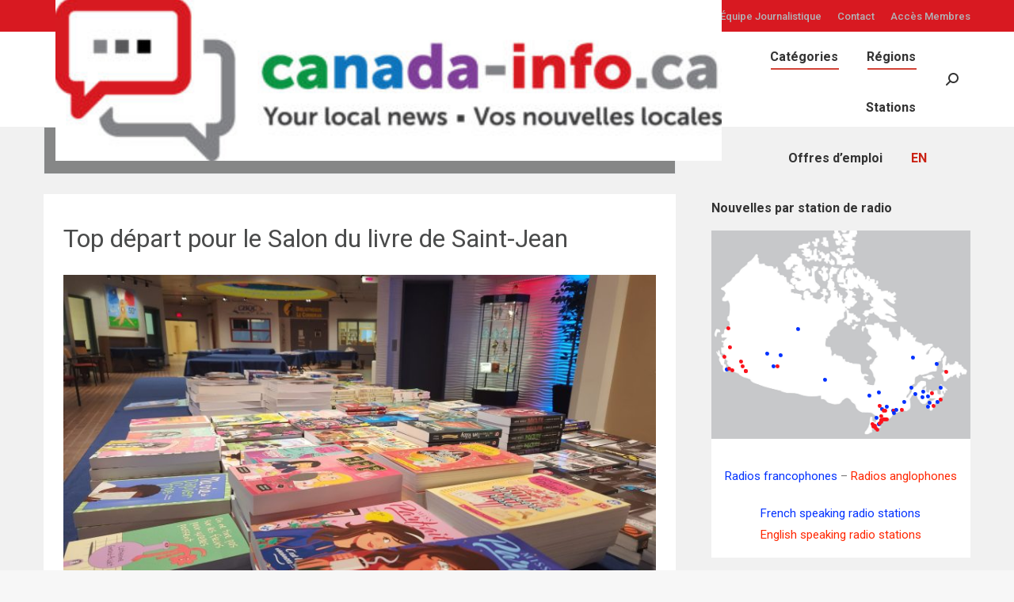

--- FILE ---
content_type: text/html; charset=UTF-8
request_url: https://canada-info.ca/top-depart-pour-le-salon-du-livre-de-saint-jean/
body_size: 57815
content:
<!DOCTYPE html>
<!--[if !(IE 6) | !(IE 7) | !(IE 8)  ]><!-->
<html lang="fr-FR" class="no-js">
<!--<![endif]-->
<head>
	<meta charset="UTF-8" />
		<meta name="viewport" content="width=device-width, initial-scale=1, maximum-scale=1, user-scalable=0">
		<meta name="theme-color" content="#ca2214"/>	<link rel="profile" href="https://gmpg.org/xfn/11" />
	        <script type="text/javascript">
            if (/Android|webOS|iPhone|iPad|iPod|BlackBerry|IEMobile|Opera Mini/i.test(navigator.userAgent)) {
                var originalAddEventListener = EventTarget.prototype.addEventListener,
                    oldWidth = window.innerWidth;

                EventTarget.prototype.addEventListener = function (eventName, eventHandler, useCapture) {
                    if (eventName === "resize") {
                        originalAddEventListener.call(this, eventName, function (event) {
                            if (oldWidth === window.innerWidth) {
                                return;
                            }
                            else if (oldWidth !== window.innerWidth) {
                                oldWidth = window.innerWidth;
                            }
                            if (eventHandler.handleEvent) {
                                eventHandler.handleEvent.call(this, event);
                            }
                            else {
                                eventHandler.call(this, event);
                            };
                        }, useCapture);
                    }
                    else {
                        originalAddEventListener.call(this, eventName, eventHandler, useCapture);
                    };
                };
            };
        </script>
		<title>Top départ pour le Salon du livre de Saint-Jean - Canada Info</title><link rel="preload" as="style" href="https://fonts.googleapis.com/css?family=Roboto%3A400%2C500%2C600%2C700%7CRoboto%3A100%2C100italic%2C200%2C200italic%2C300%2C300italic%2C400%2C400italic%2C500%2C500italic%2C600%2C600italic%2C700%2C700italic%2C800%2C800italic%2C900%2C900italic%7CRoboto%20Slab%3A100%2C100italic%2C200%2C200italic%2C300%2C300italic%2C400%2C400italic%2C500%2C500italic%2C600%2C600italic%2C700%2C700italic%2C800%2C800italic%2C900%2C900italic%7CRoboto&#038;display=swap" /><link rel="stylesheet" href="https://fonts.googleapis.com/css?family=Roboto%3A400%2C500%2C600%2C700%7CRoboto%3A100%2C100italic%2C200%2C200italic%2C300%2C300italic%2C400%2C400italic%2C500%2C500italic%2C600%2C600italic%2C700%2C700italic%2C800%2C800italic%2C900%2C900italic%7CRoboto%20Slab%3A100%2C100italic%2C200%2C200italic%2C300%2C300italic%2C400%2C400italic%2C500%2C500italic%2C600%2C600italic%2C700%2C700italic%2C800%2C800italic%2C900%2C900italic%7CRoboto&#038;display=swap" media="print" onload="this.media='all'" /><noscript><link rel="stylesheet" href="https://fonts.googleapis.com/css?family=Roboto%3A400%2C500%2C600%2C700%7CRoboto%3A100%2C100italic%2C200%2C200italic%2C300%2C300italic%2C400%2C400italic%2C500%2C500italic%2C600%2C600italic%2C700%2C700italic%2C800%2C800italic%2C900%2C900italic%7CRoboto%20Slab%3A100%2C100italic%2C200%2C200italic%2C300%2C300italic%2C400%2C400italic%2C500%2C500italic%2C600%2C600italic%2C700%2C700italic%2C800%2C800italic%2C900%2C900italic%7CRoboto&#038;display=swap" /></noscript>
<link rel="preload" as="font" href="https://canada-info.ca/wp-content/themes/dt-the7/fonts/icomoon-the7-font/icomoon-the7-font.ttf?wi57p5" crossorigin><style id="rocket-critical-css">.screen-reader-text{border:0;clip:rect(1px,1px,1px,1px);-webkit-clip-path:inset(50%);clip-path:inset(50%);height:1px;margin:-1px;overflow:hidden;padding:0;position:absolute;width:1px;word-wrap:normal!important}body{background:-webkit-gradient(linear,left top,left bottom,from(#05070b),to(#17171d));background:linear-gradient(180deg,#05070b 0,#17171d)}html{-webkit-box-sizing:border-box;box-sizing:border-box;-ms-text-size-adjust:100%;-webkit-text-size-adjust:100%}*,:after,:before{-webkit-box-sizing:inherit;box-sizing:inherit}body{overflow-x:hidden;margin:0}aside,figcaption,figure,header,section{display:block}figure{margin:1em 2em}a{background-color:transparent;-webkit-text-decoration-skip:objects}audio{display:inline-block}audio:not([controls]){display:none;height:0}img{border-style:none}svg{fill:currentColor;vertical-align:middle}svg:not(:root){overflow:hidden}button,input{margin:0}button,input{overflow:visible}button{text-transform:none}[type=submit],button{-webkit-appearance:button}[type=submit]::-moz-focus-inner,button::-moz-focus-inner{border-style:none;padding:0}[type=submit]:-moz-focusring,button:-moz-focusring{outline:1px dotted ButtonText}::-webkit-file-upload-button{-webkit-appearance:button;font:inherit}html{font-size:18px;line-height:1.8}body{font-family:Nunito Sans,BlinkMacSystemFont,-apple-system,Segoe UI,Roboto,Oxygen,Ubuntu,Cantarell,Fira Sans,Droid Sans,Helvetica Neue,Helvetica,Arial,sans-serif;color:#818999;-webkit-font-smoothing:antialiased;-moz-osx-font-smoothing:grayscale}a{color:#fff;text-decoration:none}h1,h3{color:#fff;line-height:1.25;font-family:Lato,BlinkMacSystemFont,-apple-system,Segoe UI,Roboto,Oxygen,Ubuntu,Cantarell,Fira Sans,Droid Sans,Helvetica Neue,Helvetica,Arial,sans-serif;font-weight:400}h1{font-size:1.77778em}h3{font-size:1em}@media (min-width:42.5em){h1{font-size:2.5em}h3{font-size:1.5em}}html{overflow-x:hidden}h1,h3{margin-top:1em;margin-bottom:.5em}@media (min-width:42.5em){h1,h3{margin-top:1.5em}}p{margin-top:1.25em;margin-bottom:1em}ul{padding-left:1em}.jet-audio .mejs-controls .mejs-time-rail .mejs-time-buffering,.jet-audio .mejs-controls .mejs-time-rail .mejs-time-loaded,.jet-audio .mejs-controls .mejs-time-rail .mejs-time-hovered{height:100%}.jet-audio .mejs-controls .mejs-time-rail .mejs-time-buffering,.jet-audio .mejs-controls .mejs-time-rail .mejs-time-loaded{-webkit-border-radius:0;border-radius:0}.jet-audio .mejs-controls .mejs-time-rail .mejs-time-handle,.jet-audio .mejs-controls .mejs-time-rail .mejs-time-loaded,.jet-audio .mejs-controls .mejs-time-rail .mejs-time-hovered{display:none}.jet-audio .mejs-controls .mejs-volume-slider .mejs-volume-total{width:4px}.elementor-column-gap-default>.elementor-row>.elementor-column>.elementor-element-populated{padding:10px}@media (max-width:767px){.elementor-column{width:100%}}.elementor-screen-only,.screen-reader-text{position:absolute;top:-10000em;width:1px;height:1px;margin:-1px;padding:0;overflow:hidden;clip:rect(0,0,0,0);border:0}.elementor-clearfix:after{content:"";display:block;clear:both;width:0;height:0}.elementor{-webkit-hyphens:manual;-ms-hyphens:manual;hyphens:manual}.elementor *,.elementor :after,.elementor :before{-webkit-box-sizing:border-box;box-sizing:border-box}.elementor a{-webkit-box-shadow:none;box-shadow:none;text-decoration:none}.elementor img{height:auto;max-width:100%;border:none;-webkit-border-radius:0;border-radius:0;-webkit-box-shadow:none;box-shadow:none}.elementor .elementor-widget:not(.elementor-widget-text-editor):not(.elementor-widget-theme-post-content) figure{margin:0}.elementor-widget-wrap .elementor-element.elementor-widget__width-auto{max-width:100%}:root{--page-title-display:block}.elementor-page-title{display:var(--page-title-display)}.elementor-section{position:relative}.elementor-section .elementor-container{display:-webkit-box;display:-ms-flexbox;display:flex;margin-right:auto;margin-left:auto;position:relative}@media (max-width:1024px){.elementor-section .elementor-container{-ms-flex-wrap:wrap;flex-wrap:wrap}}.elementor-section.elementor-section-boxed>.elementor-container{max-width:1140px}.elementor-section.elementor-section-items-middle>.elementor-container{-webkit-box-align:center;-ms-flex-align:center;align-items:center}.elementor-row{width:100%;display:-webkit-box;display:-ms-flexbox;display:flex}@media (max-width:1024px){.elementor-row{-ms-flex-wrap:wrap;flex-wrap:wrap}}.elementor-widget-wrap{position:relative;width:100%;-ms-flex-wrap:wrap;flex-wrap:wrap;-ms-flex-line-pack:start;align-content:flex-start}.elementor:not(.elementor-bc-flex-widget) .elementor-widget-wrap{display:-webkit-box;display:-ms-flexbox;display:flex}.elementor-widget-wrap>.elementor-element{width:100%}.elementor-widget{position:relative}.elementor-widget:not(:last-child){margin-bottom:20px}.elementor-widget:not(:last-child).elementor-widget__width-auto{margin-bottom:0}.elementor-column{min-height:1px}.elementor-column,.elementor-column-wrap{position:relative;display:-webkit-box;display:-ms-flexbox;display:flex}.elementor-column-wrap{width:100%}@media (min-width:768px){.elementor-column.elementor-col-100{width:100%}}@media (max-width:767px){.elementor-column{width:100%}}@media (min-width:1025px){#elementor-device-mode:after{content:"desktop"}}@media (min-width:-1px){#elementor-device-mode:after{content:"widescreen"}}@media (max-width:-1px){#elementor-device-mode:after{content:"laptop";content:"tablet_extra"}}@media (max-width:1024px){#elementor-device-mode:after{content:"tablet"}}@media (max-width:-1px){#elementor-device-mode:after{content:"mobile_extra"}}@media (max-width:767px){#elementor-device-mode:after{content:"mobile"}}.elementor-button{display:inline-block;line-height:1;background-color:#818a91;font-size:15px;padding:12px 24px;-webkit-border-radius:3px;border-radius:3px;color:#fff;fill:#fff;text-align:center}.elementor-button:visited{color:#fff}.elementor-button-icon{-webkit-box-flex:0;-ms-flex-positive:0;flex-grow:0;-webkit-box-ordinal-group:6;-ms-flex-order:5;order:5}.elementor-button-text{-webkit-box-flex:1;-ms-flex-positive:1;flex-grow:1;-webkit-box-ordinal-group:11;-ms-flex-order:10;order:10;display:inline-block}.elementor-button .elementor-align-icon-left{margin-right:5px;-webkit-box-ordinal-group:6;-ms-flex-order:5;order:5}.elementor-button span{text-decoration:inherit}.elementor-heading-title{padding:0;margin:0;line-height:1}.elementor-widget-heading .elementor-heading-title[class*=elementor-size-]>a{color:inherit;font-size:inherit;line-height:inherit}.elementor-widget-image{text-align:center}.elementor-widget-image img{vertical-align:middle;display:inline-block}body.elementor-dce{overflow-x:hidden}.ee-hotspots:not(.ee-hotspots--no-pulse) .ee-hotspot__wrapper:before,.ee-hotspots__container{position:absolute}.ee-hotspots{position:relative}.ee-hotspots:not(.ee-hotspots--no-pulse) .ee-hotspot__wrapper:before,.ee-hotspots__container{top:0;right:0;bottom:0;left:0}.ee-hotspot{transform:translate(-50%,-50%)}.hotip-content>:last-child{margin-bottom:0}.hotip-content{display:none}.ee-hotspots img{width:100%;display:block}.ee-hotspot{position:absolute;left:48px;top:48px}.ee-hotspot__wrapper{box-sizing:content-box;text-align:center;line-height:40px}body,html{box-sizing:border-box}.ee-hotspots:not(.ee-hotspots--no-pulse) .ee-hotspot__wrapper:before{content:"";position:absolute;z-index:-1;transform:scale(1);animation:2s infinite pulse-grow}.ee-hotspot__wrapper,.ee-hotspot__wrapper:before{min-width:40px;min-height:40px;display:block;background-color:#000;color:#fff;border-radius:9999px}.ee-hotspot__text{width:100%;display:table;padding:0 12px}@keyframes pulse-grow{0%{transform:scale(1);opacity:1}100%{transform:scale(1.5);opacity:0}}:not(.elementor-editor-active) .ee-conditions--hidden{display:none}.the_champ_vertical_sharing{-webkit-box-sizing:content-box!important;-moz-box-sizing:content-box!important}ul.the_champ_sharing_ul{list-style:none!important;padding-left:0!important}ul.the_champ_sharing_ul{margin:1px 0!important}ul.the_champ_sharing_ul li{float:left!important;margin:0!important;padding:0!important;list-style:none!important;border:none!important;clear:none}.theChampSharing{display:block;margin:2px}ul.the_champ_sharing_ul li:before{content:none!important}.the_champ_vertical_sharing{background:0 0;-webkit-box-shadow:0 1px 4px 1px rgba(0,0,0,.1);box-shadow:0 1px 4px 1px rgba(0,0,0,.1);position:fixed;overflow:visible;z-index:10000000;display:block;padding:10px;border-radius:4px;opacity:1;box-sizing:content-box!important}.theChampFacebookBackground{background-color:#4267B2}.theChampEmailBackground{background-color:#649A3F}.theChampLinkedinBackground{background-color:#0077B5}.theChampPinterestBackground{background-color:#CC2329}.theChampPrintBackground{background-color:#FD6500}.theChampTwitterBackground{background-color:#55acee}.theChampSharingSvg{width:100%;height:100%}.theChampFacebookSvg{background:url('data:image/svg+xml;charset=utf8,%3Csvg%20xmlns%3D%22http%3A%2F%2Fwww.w3.org%2F2000%2Fsvg%22%20width%3D%22100%25%22%20height%3D%22100%25%22%20viewBox%3D%22-5%20-5%2042%2042%22%3E%3Cpath%20d%3D%22M17.78%2027.5V17.008h3.522l.527-4.09h-4.05v-2.61c0-1.182.33-1.99%202.023-1.99h2.166V4.66c-.375-.05-1.66-.16-3.155-.16-3.123%200-5.26%201.905-5.26%205.405v3.016h-3.53v4.09h3.53V27.5h4.223z%22%20fill%3D%22%23fff%22%3E%3C%2Fpath%3E%3C%2Fsvg%3E') no-repeat center center}.theChampEmailSvg{background:url('data:image/svg+xml;charset=utf8,%3Csvg%20xmlns%3D%22http%3A%2F%2Fwww.w3.org%2F2000%2Fsvg%22%20width%3D%22100%25%22%20height%3D%22100%25%22%20viewBox%3D%22-4%20-4%2043%2043%22%3E%3Cpath%20d%3D%22M%205.5%2011%20h%2023%20v%201%20l%20-11%206%20l%20-11%20-6%20v%20-1%20m%200%202%20l%2011%206%20l%2011%20-6%20v%2011%20h%20-22%20v%20-11%22%20stroke-width%3D%221%22%20fill%3D%22%23fff%22%3E%3C%2Fpath%3E%3C%2Fsvg%3E') no-repeat center center}.theChampLinkedinSvg{background:url('data:image/svg+xml;charset=utf8,%3Csvg%20xmlns%3D%22http%3A%2F%2Fwww.w3.org%2F2000%2Fsvg%22%20width%3D%22100%25%22%20height%3D%22100%25%22%20viewBox%3D%22-2%20-2%2035%2039%22%3E%3Cpath%20d%3D%22M6.227%2012.61h4.19v13.48h-4.19V12.61zm2.095-6.7a2.43%202.43%200%200%201%200%204.86c-1.344%200-2.428-1.09-2.428-2.43s1.084-2.43%202.428-2.43m4.72%206.7h4.02v1.84h.058c.56-1.058%201.927-2.176%203.965-2.176%204.238%200%205.02%202.792%205.02%206.42v7.395h-4.183v-6.56c0-1.564-.03-3.574-2.178-3.574-2.18%200-2.514%201.7-2.514%203.46v6.668h-4.187V12.61z%22%20fill%3D%22%23fff%22%2F%3E%3C%2Fsvg%3E') no-repeat center center}.theChampPinterestSvg{background:url('data:image/svg+xml;charset=utf8,%3Csvg%20xmlns%3D%22http%3A%2F%2Fwww.w3.org%2F2000%2Fsvg%22%20width%3D%22100%25%22%20height%3D%22100%25%22%20viewBox%3D%22-2%20-2%2035%2035%22%3E%3Cpath%20fill%3D%22%23fff%22%20d%3D%22M16.539%204.5c-6.277%200-9.442%204.5-9.442%208.253%200%202.272.86%204.293%202.705%205.046.303.125.574.005.662-.33.061-.231.205-.816.27-1.06.088-.331.053-.447-.191-.736-.532-.627-.873-1.439-.873-2.591%200-3.338%202.498-6.327%206.505-6.327%203.548%200%205.497%202.168%205.497%205.062%200%203.81-1.686%207.025-4.188%207.025-1.382%200-2.416-1.142-2.085-2.545.397-1.674%201.166-3.48%201.166-4.689%200-1.081-.581-1.983-1.782-1.983-1.413%200-2.548%201.462-2.548%203.419%200%201.247.421%202.091.421%202.091l-1.699%207.199c-.505%202.137-.076%204.755-.039%205.019.021.158.223.196.314.077.13-.17%201.813-2.247%202.384-4.324.162-.587.929-3.631.929-3.631.46.876%201.801%201.646%203.227%201.646%204.247%200%207.128-3.871%207.128-9.053.003-3.918-3.317-7.568-8.361-7.568z%22%2F%3E%3C%2Fsvg%3E') no-repeat center center}.theChampPrintSvg{background:url([data-uri]) left no-repeat}.theChampTwitterSvg{background:url([data-uri]) left no-repeat}.theChampSharing{float:left;border:none}.theChampSharingArrow{height:16px;width:16px;margin-top:10px}.theChampPullOut{background:url(data:image/svg+xml;charset=utf8,%3Csvg%20xmlns%3D%22http%3A%2F%2Fwww.w3.org%2F2000%2Fsvg%22%20width%3D%22100%25%22%20height%3D%22100%25%22%20viewBox%3D%220%200%2030%2030%22%3E%0A%3Cpath%20d%3D%22M%2023%206%20q%20-2%206%20-10%206%20v%20-6%20l%20-6%209%20l%206%209%20v%20-6%20q%2010%202%2010%20-12%22%20stroke-width%3D%221%22%20stroke%3D%22%23000%22%20fill%3D%22%23000%22%20stroke-linecap%3D%22round%22%3E%3C%2Fpath%3E%3C%2Fsvg%3E) left no-repeat}div.the_champ_bottom_sharing{margin-bottom:0}.theChampFacebookSvg{background:url('data:image/svg+xml;charset=utf8,%3Csvg%20xmlns%3D%22http%3A%2F%2Fwww.w3.org%2F2000%2Fsvg%22%20width%3D%22100%25%22%20height%3D%22100%25%22%20viewBox%3D%22-5%20-5%2042%2042%22%3E%3Cpath%20d%3D%22M17.78%2027.5V17.008h3.522l.527-4.09h-4.05v-2.61c0-1.182.33-1.99%202.023-1.99h2.166V4.66c-.375-.05-1.66-.16-3.155-.16-3.123%200-5.26%201.905-5.26%205.405v3.016h-3.53v4.09h3.53V27.5h4.223z%22%20fill%3D%22%23fff%22%3E%3C%2Fpath%3E%3C%2Fsvg%3E') no-repeat center center}.theChampEmailSvg{background:url('data:image/svg+xml;charset=utf8,%3Csvg%20xmlns%3D%22http%3A%2F%2Fwww.w3.org%2F2000%2Fsvg%22%20width%3D%22100%25%22%20height%3D%22100%25%22%20viewBox%3D%22-4%20-4%2043%2043%22%3E%3Cpath%20d%3D%22M%205.5%2011%20h%2023%20v%201%20l%20-11%206%20l%20-11%20-6%20v%20-1%20m%200%202%20l%2011%206%20l%2011%20-6%20v%2011%20h%20-22%20v%20-11%22%20stroke-width%3D%221%22%20fill%3D%22%23fff%22%3E%3C%2Fpath%3E%3C%2Fsvg%3E') no-repeat center center}.theChampLinkedinSvg{background:url('data:image/svg+xml;charset=utf8,%3Csvg%20xmlns%3D%22http%3A%2F%2Fwww.w3.org%2F2000%2Fsvg%22%20width%3D%22100%25%22%20height%3D%22100%25%22%20viewBox%3D%22-2%20-2%2035%2039%22%3E%3Cpath%20d%3D%22M6.227%2012.61h4.19v13.48h-4.19V12.61zm2.095-6.7a2.43%202.43%200%200%201%200%204.86c-1.344%200-2.428-1.09-2.428-2.43s1.084-2.43%202.428-2.43m4.72%206.7h4.02v1.84h.058c.56-1.058%201.927-2.176%203.965-2.176%204.238%200%205.02%202.792%205.02%206.42v7.395h-4.183v-6.56c0-1.564-.03-3.574-2.178-3.574-2.18%200-2.514%201.7-2.514%203.46v6.668h-4.187V12.61z%22%20fill%3D%22%23fff%22%2F%3E%3C%2Fsvg%3E') no-repeat center center}.theChampPinterestSvg{background:url('data:image/svg+xml;charset=utf8,%3Csvg%20xmlns%3D%22http%3A%2F%2Fwww.w3.org%2F2000%2Fsvg%22%20width%3D%22100%25%22%20height%3D%22100%25%22%20viewBox%3D%22-2%20-2%2035%2035%22%3E%3Cpath%20fill%3D%22%23fff%22%20d%3D%22M16.539%204.5c-6.277%200-9.442%204.5-9.442%208.253%200%202.272.86%204.293%202.705%205.046.303.125.574.005.662-.33.061-.231.205-.816.27-1.06.088-.331.053-.447-.191-.736-.532-.627-.873-1.439-.873-2.591%200-3.338%202.498-6.327%206.505-6.327%203.548%200%205.497%202.168%205.497%205.062%200%203.81-1.686%207.025-4.188%207.025-1.382%200-2.416-1.142-2.085-2.545.397-1.674%201.166-3.48%201.166-4.689%200-1.081-.581-1.983-1.782-1.983-1.413%200-2.548%201.462-2.548%203.419%200%201.247.421%202.091.421%202.091l-1.699%207.199c-.505%202.137-.076%204.755-.039%205.019.021.158.223.196.314.077.13-.17%201.813-2.247%202.384-4.324.162-.587.929-3.631.929-3.631.46.876%201.801%201.646%203.227%201.646%204.247%200%207.128-3.871%207.128-9.053.003-3.918-3.317-7.568-8.361-7.568z%22%2F%3E%3C%2Fsvg%3E') no-repeat center center}.theChampPrintSvg{background:url('data:image/svg+xml;charset=utf8,%3Csvg%20xmlns%3D%22http%3A%2F%2Fwww.w3.org%2F2000%2Fsvg%22%20width%3D%22100%25%22%20height%3D%22100%25%22%20viewBox%3D%22-4%20-6%2038%2038%22%3E%3Cpath%20stroke%3D%22%23fff%22%20d%3D%22M%207%2010%20h%202%20v%203%20h%2012%20v%20-3%20h%202%20v%207%20h%20-2%20v%20-3%20h%20-12%20v%203%20h%20-2%20z%22%20stroke-width%3D%221%22%20fill%3D%22%23fff%22%3E%3C%2Fpath%3E%3Crect%20stroke%3D%22%23fff%22%20stroke-width%3D%221.8%22%20height%3D%227%22%20width%3D%2210%22%20x%3D%2210%22%20y%3D%225%22%20fill%3D%22none%22%3E%3C%2Frect%3E%3Crect%20stroke%3D%22%23fff%22%20stroke-width%3D%221%22%20height%3D%225%22%20width%3D%228%22%20x%3D%2211%22%20y%3D%2216%22%20fill%3D%22%23fff%22%3E%3C%2Frect%3E%3C%2Fsvg%3E') no-repeat center center}.theChampTwitterSvg{background:url('data:image/svg+xml;charset=utf8,%3Csvg%20xmlns%3D%22http%3A%2F%2Fwww.w3.org%2F2000%2Fsvg%22%20width%3D%22100%25%22%20height%3D%22100%25%22%20viewBox%3D%22-4%20-4%2039%2039%22%3E%0A%3Cpath%20d%3D%22M28%208.557a9.913%209.913%200%200%201-2.828.775%204.93%204.93%200%200%200%202.166-2.725%209.738%209.738%200%200%201-3.13%201.194%204.92%204.92%200%200%200-3.593-1.55%204.924%204.924%200%200%200-4.794%206.049c-4.09-.21-7.72-2.17-10.15-5.15a4.942%204.942%200%200%200-.665%202.477c0%201.71.87%203.214%202.19%204.1a4.968%204.968%200%200%201-2.23-.616v.06c0%202.39%201.7%204.38%203.952%204.83-.414.115-.85.174-1.297.174-.318%200-.626-.03-.928-.086a4.935%204.935%200%200%200%204.6%203.42%209.893%209.893%200%200%201-6.114%202.107c-.398%200-.79-.023-1.175-.068a13.953%2013.953%200%200%200%207.55%202.213c9.056%200%2014.01-7.507%2014.01-14.013%200-.213-.005-.426-.015-.637.96-.695%201.795-1.56%202.455-2.55z%22%20fill%3D%22%23fff%22%3E%3C%2Fpath%3E%0A%3C%2Fsvg%3E') no-repeat center center}aside,figcaption,figure,header,section{display:block}audio{display:inline-block}audio:not([controls]){display:none;height:0}*{padding:0;margin:0}html{font-size:100%;-webkit-text-size-adjust:100%;-ms-text-size-adjust:100%}ul{list-style:none}img{border:0;-ms-interpolation-mode:bicubic}svg:not(:root){overflow:hidden}figure,form{margin:0}button,input{font-size:100%;margin:0;vertical-align:baseline}button,input{line-height:normal}button,input[type=submit]{-webkit-appearance:button}button::-moz-focus-inner,input::-moz-focus-inner{border:0;padding:0}.pswp{display:none;position:absolute;width:100%;height:100%;left:0;top:0;-ms-touch-action:none;touch-action:none;z-index:9500;-webkit-text-size-adjust:100%;-webkit-backface-visibility:hidden;outline:0}.pswp::after,.pswp::before{content:' ';display:table}.pswp *{-webkit-box-sizing:border-box;box-sizing:border-box}.pswp__bg{position:absolute;left:0;top:0;width:100%;height:100%;background:#000;opacity:0;-webkit-transform:translateZ(0);transform:translateZ(0);-webkit-backface-visibility:hidden;will-change:opacity}.pswp__scroll-wrap{position:absolute;left:0;top:0;width:100%;height:100%;overflow:hidden}.pswp__container{-ms-touch-action:none;touch-action:none;position:absolute;left:0;right:0;top:0;bottom:0;-webkit-backface-visibility:hidden}.pswp__container{-webkit-touch-callout:none}.pswp__item{position:absolute;left:0;right:0;top:0;bottom:0;overflow:hidden}.pswp__caption .pswp__caption__center{text-align:center}.pswp button.pswp__button{height:1.5em;width:1.5em;margin-top:-.75em;background:0 0!important;font-family:icomoon-the7-font;font-size:16px;line-height:1;text-rendering:auto;-webkit-font-smoothing:antialiased;color:#fff;opacity:.5}.pswp .pswp__top-bar button.pswp__button{top:50%}.pswp button.pswp__button--close{font-size:21px}.pswp__button--close:before{content:"\eb00"}.pswp__button--share:before{content:"\ea04"}.pswp .pswp__button--arrow--left:before,.pswp .pswp__button--arrow--right:before{position:static;display:flex;justify-content:center;align-items:center;width:1.5em;height:1.5em}.pswp .pswp__button--arrow--left:before{content:"\f052"!important;background:0 0!important}.pswp .pswp__button--arrow--right:before{content:"\f053"!important;background:0 0!important}.pswp .pswp__share-tooltip{border-radius:0}.pswp__share-tooltip:before{content:'';display:block;width:0;height:0;position:absolute;top:-12px;right:15px;border:6px solid transparent;border-bottom-color:#FFF}.pswp__button{position:relative;background:0 0;overflow:visible;-webkit-appearance:none;display:block;border:0;padding:0;margin:0;float:right;opacity:.75;-webkit-box-shadow:none;box-shadow:none}.pswp__button::-moz-focus-inner{padding:0;border:0}.pswp__button,.pswp__button--arrow--left:before,.pswp__button--arrow--right:before{width:44px;height:44px}.pswp__button--fs{display:none}.pswp__button--zoom{display:none}.pswp__button--arrow--left,.pswp__button--arrow--right{background:0 0;top:50%;margin-top:-50px;width:70px;height:100px;position:absolute}.pswp__button--arrow--left{left:0}.pswp__button--arrow--right{right:0}.pswp__button--arrow--left:before,.pswp__button--arrow--right:before{content:'';top:35px;background-color:rgba(0,0,0,.3);height:30px;width:32px;position:absolute}.pswp__button--arrow--left:before{left:6px}.pswp__button--arrow--right:before{left:0;right:6px}.pswp__share-modal{display:block;background:rgba(0,0,0,.5);width:100%;height:100%;top:0;left:0;padding:10px;position:absolute;z-index:1600;opacity:0;-webkit-backface-visibility:hidden;will-change:opacity}.pswp__share-modal--hidden{display:none}.pswp__share-tooltip{min-width:150px;z-index:1620;position:absolute;background:#FFF;top:56px;border-radius:2px;display:block;width:auto;right:44px;-webkit-box-shadow:0 2px 5px rgba(0,0,0,.25);box-shadow:0 2px 5px rgba(0,0,0,.25);-webkit-transform:translateY(6px);-ms-transform:translateY(6px);transform:translateY(6px);-webkit-backface-visibility:hidden;will-change:transform}.pswp__counter{position:absolute;left:0;top:0;height:44px;font-size:13px;line-height:44px;color:#FFF;opacity:.75;padding:0 10px}.pswp__caption{position:absolute;left:0;bottom:0;width:100%;min-height:44px}.pswp__caption__center{text-align:left;max-width:420px;margin:0 auto;font-size:13px;padding:10px;line-height:20px;color:#CCC}.pswp__preloader{width:44px;height:44px;position:absolute;top:0;left:50%;margin-left:-22px;opacity:0;will-change:opacity;direction:ltr}.pswp__preloader__icn{width:20px;height:20px;margin:12px}@media screen and (max-width:1024px){.pswp__preloader{position:relative;left:auto;top:auto;margin:0;float:right}}.pswp__ui{-webkit-font-smoothing:auto;visibility:visible;opacity:1;z-index:1550}.pswp__top-bar{position:absolute;left:0;top:0;height:44px;width:100%}.pswp__caption,.pswp__top-bar{-webkit-backface-visibility:hidden;will-change:opacity}.pswp__caption,.pswp__top-bar{background-color:rgba(0,0,0,.5)}.pswp__ui--hidden .pswp__button--arrow--left,.pswp__ui--hidden .pswp__button--arrow--right,.pswp__ui--hidden .pswp__caption,.pswp__ui--hidden .pswp__top-bar{opacity:.001}.page-inner{-ms-grid-column:1;-ms-grid-row:2;grid-area:page-inner}#main-slideshow,.photo-scroller{-ms-grid-column:1;-ms-grid-row:2;grid-area:slider}.masthead{-ms-grid-column:1;-ms-grid-row:1;grid-area:header}.side-header-v-stroke.masthead,.side-header.masthead{-ms-grid-column:1;grid-area:header-side}.checkout-page-title{grid-area:checkout;-ms-grid-column:1;-ms-grid-row:4}.page-title{-ms-grid-column:1;-ms-grid-row:3;grid-area:title}.fancy-header{-ms-grid-column:1;-ms-grid-row:3;grid-area:fancyheader}.elementor-location-header{grid-area:elementor-header}#main{-ms-grid-column:1;-ms-grid-row:5;grid-area:main}.footer{-ms-grid-column:1;-ms-grid-row:6;grid-area:footer}.responsive-off .sidebar{grid-area:sidebar;-ms-grid-row:1}.responsive-off .content{grid-area:content;-ms-grid-row:1}.content,.sidebar,.wf-wrap{box-sizing:border-box}.wf-wrap{max-width:100%;padding:0 44px;margin:0 auto}.dt-posts-preload.iso-preloader .dt-posts-preload-activity:before{border-color:#fff transparent transparent;border-right-color:#fff!important}.iso-preloader .dt-posts-preload-activity:after{display:none}.iso-preloader .dt-posts-preload-activity:before{position:absolute;top:50%;left:50%;margin:-15px 0 0 -15px;width:50px;height:50px;border-radius:40px;box-sizing:border-box;background-color:transparent;border:2px solid;animation:dt-spin 1s infinite linear .2s}@keyframes dt-spin{0%{opacity:1}100%{opacity:1;transform:rotate(360deg)}}.post{position:relative}.post:after,.post:before{content:"";display:table;clear:both}.dt-posts-preload .dt-posts-preload-activity{position:fixed;display:block;z-index:2000;top:50%;left:50%;margin:-25px 0 0 -25px;width:50px;height:50px;border-radius:50%}.dt-posts-preload .dt-posts-preload-activity:before{width:32px;height:32px;margin:-16px 0 0 -16px;border:3px solid #fff;border-right-color:transparent!important;border-left-color:transparent!important;animation:dt-posts-loader-rotation 1s linear infinite;content:''}@keyframes dt-posts-loader-rotation{0%{transform:rotate(0)}100%{transform:rotate(359deg)}}.single .content>.post{margin-bottom:50px}.single .content>.post:last-child{margin-bottom:0}.sidebar{position:relative;z-index:9}.sidebar .sidebar-content{box-sizing:border-box}.sidebar-right .wf-wrap:after,.sidebar-right .wf-wrap:before{content:"";display:table}.sidebar-divider-off #sidebar{border:none}.sidebar .widget,.sidebar-content .widget{padding:0}.sidebar .widget-divider-off .widget,.sidebar-content.widget-divider-off .widget{border-top:none}.widget:after,.widget:before{content:"";display:table;clear:both}.widget-title{margin-bottom:15px;clear:both}.textwidget a{text-decoration:none}.textwidget img{max-width:100%;height:auto}.textwidget *{max-width:100%}.textwidget p:last-child{margin-bottom:0}body{overflow-x:hidden}h1,h3{margin-bottom:10px;clear:both}h3 a{text-decoration:none}p{margin-bottom:10px}a{text-decoration:underline}.content ul{margin:0 0 10px 20px}.content ul{list-style:disc}.post img,img[class*=attachment-]{max-width:100%;height:auto}.wp-caption{max-width:100%}.assistive-text{position:absolute!important;clip:rect(1px,1px,1px,1px)}#page{position:relative;overflow:hidden}.main-gradient{display:none}#main{padding:50px 0}.screen-reader-text{clip:rect(1px,1px,1px,1px);height:1px;overflow:hidden;position:absolute!important;width:1px}#page .skip-link{background-color:#f1f1f1;box-shadow:0 0 1px 1px rgba(0,0,0,.2);color:#21759b;display:block;font-size:14px;font-weight:700;left:-9999em;outline:0;padding:15px 23px 14px;text-decoration:none;text-transform:none;top:-9999em}input[type=text]{-webkit-appearance:none;-moz-appearance:none;-ms-appearance:none;appearance:none;outline:0}input[type=submit]{position:relative;display:inline-block;text-decoration:none;white-space:nowrap}.dt-text-title{grid-area:header;max-width:100%}@media all and (-ms-high-contrast:none){.popup-search-wrap{box-shadow:0 0 4px rgba(0,0,0,.2)}}.dt-text-desc{grid-area:desc;max-width:100%}.icon-with-text-shortcode .text-icon{grid-area:icon;text-decoration:none}.icon-with-text-shortcode .default-btn-shortcode{justify-self:start;grid-area:button}.masthead{position:relative;z-index:102;box-sizing:border-box}.masthead:not(.side-header){display:-ms-flexbox;-ms-flex-direction:column}.top-bar{position:relative;display:-ms-flexbox;display:-ms-flex;display:flex;margin-top:0;box-sizing:border-box}.top-bar-bg,.top-bar:after{position:absolute;bottom:0;left:0;width:100%;height:100%;content:"";box-sizing:content-box}.top-bar:after{height:1px}.top-bar-bg,.top-bar.full-width-line:after{padding:0 1000px;margin-left:-1000px}.top-bar>.mini-widgets{display:-ms-flexbox;display:-ms-flex;display:flex;-ms-align-items:center;-ms-flex-align:center;align-items:center;-ms-flex:1 1 auto;flex:1 1 auto;-ms-justify-content:flex-start;justify-content:flex-start;-ms-flex-pack:start;-ms-flex-flow:row wrap;flex-flow:row wrap}.top-bar .mini-widgets.right-widgets,.top-bar .mini-widgets:last-child{-ms-justify-content:flex-end;justify-content:flex-end;-ms-flex-pack:end}.top-bar *{font-size:inherit;line-height:inherit}.top-bar a{text-decoration:none}.branding{line-height:0;font-size:0}.branding>a{display:block}.branding a img,.branding img{max-width:100%;height:auto}.branding .mobile-logo{display:none}.mobile-mini-widgets{max-width:calc(100% - 45px)}.masthead .mini-widgets>*,.masthead .mobile-mini-widgets>*{display:inline-block;margin-left:10px;margin-right:10px}.dt-mobile-header .mobile-mini-widgets-in-menu>*{margin:5px 20px 5px 0}.masthead:not(.side-header) .mini-widgets>.first,.masthead:not(.side-header) .mini-widgets>:first-child,.masthead:not(.side-header) .mobile-mini-widgets>:first-child{margin-left:0}.masthead:not(.side-header) .mini-widgets>.last,.masthead:not(.side-header) .mini-widgets>:last-child,.masthead:not(.side-header) .mobile-mini-widgets>:last-child{margin-right:0}.masthead .mobile-header-bar .mobile-mini-widgets>*{margin:0 10px}.masthead .mobile-header-bar .mobile-mini-widgets>:first-child{margin-left:10px}.masthead .mobile-header-bar .mobile-mini-widgets>:last-child{margin-right:10px}.mini-nav{position:relative;display:inline-block;vertical-align:middle}.mini-nav .customSelect1{position:relative;visibility:visible;opacity:1}.mini-nav .customSelectInner{display:-ms-flexbox;display:-ms-flex;display:flex;-ms-align-items:center;-ms-flex-align:center;align-items:center;background:0 0}.mini-nav .customSelectInner i{margin-right:5px}.mini-nav li{position:relative;display:inline-block;vertical-align:middle}.mini-nav li:last-child{margin-right:0}.mini-nav ul>li>a{text-decoration:none}.mini-nav li:first-child:before{border-left:none}.masthead .mini-search{position:relative;display:inline-block;vertical-align:middle;z-index:10;max-width:100%}.popup-search .popup-search-wrap{background:#fff}.popup-search .popup-search-wrap:before{border-bottom-color:#fff}.searchform{position:relative;z-index:3;max-width:100%}.searchform .field{max-width:100%;border-style:solid;box-sizing:border-box}.popup-search-wrap{padding:10px;position:absolute;right:-10px;top:38px;visibility:hidden;-webkit-filter:drop-shadow(0 0 4px rgba(0,0,0,.2));filter:drop-shadow(0 0 4px rgba(0,0,0,.2));-webkit-backface-visibility:hidden;-webkit-transform:translate3d(0,0,0)}.popup-search-wrap:before{position:absolute;top:-7px;right:20px;width:0;height:0;border-left:5px solid transparent;border-right:5px solid transparent;border-bottom:7px solid red;content:''}.popup-search-wrap .search-icon{position:absolute;top:0;right:20px;height:100%}.mini-search input[type=text]{margin-bottom:0}.popup-search .searchform .submit{border:none;background-color:transparent;text-decoration:none}.mini-search .submit{display:-ms-flexbox;display:-ms-flex;display:flex;-ms-align-items:center;-ms-flex-align:center;align-items:center;border:none;background-color:transparent;text-decoration:none}.mini-search .search-icon{text-decoration:none;background-repeat:no-repeat;background-position:center center}.mini-search .search-icon{display:-ms-flexbox;display:-ms-flex;display:flex;-ms-align-items:center;-ms-flex-align:center;align-items:center}.popup-search .submit i{font-size:16px}.masthead .mini-search .searchsubmit{display:none}.menu-line{position:absolute;display:inline-block;left:0;width:22px;height:2px;content:'';transform-origin:1.5px center}.menu-line:nth-of-type(3){top:7px}.menu-line:first-of-type{top:-7px}.dt-mobile-menu-icon{text-decoration:none}.dt-mobile-menu-icon .menu-line{z-index:2}.dt-close-mobile-menu-icon,.dt-mobile-menu-icon{position:relative}.dt-close-mobile-menu-icon:after,.dt-close-mobile-menu-icon:before,.dt-mobile-menu-icon:after,.dt-mobile-menu-icon:before{position:absolute;top:0;left:0;width:100%;height:100%;content:"";border-radius:inherit;box-sizing:border-box}.dt-close-mobile-menu-icon:after,.dt-mobile-menu-icon:after{opacity:0}.dt-close-mobile-menu-icon:before,.dt-mobile-menu-icon:before{opacity:1}.lines-button{z-index:2}.dt-mobile-menu-icon .lines-button{position:relative;margin-right:0;text-align:center}.small-mobile-menu-icon .dt-mobile-menu-icon .lines-button{height:16px;width:22px}.small-mobile-menu-icon .dt-mobile-menu-icon .menu-line{width:22px;height:2px}.menu-line:after,.menu-line:before{position:absolute;top:0;left:0;width:100%;height:100%;content:"";border-radius:inherit;box-sizing:border-box}.menu-line:after{opacity:0}.menu-line:before{opacity:1}.dt-mobile-menu-icon .menu-line{max-width:100%;position:absolute}.dt-mobile-menu-icon .menu-line:first-of-type{top:0}.dt-mobile-menu-icon .menu-line:nth-of-type(2){top:7px}.dt-mobile-menu-icon .menu-line:nth-of-type(3){top:14px}.main-nav>li{position:relative;display:-ms-flexbox;display:-ms-flex;display:flex}.main-nav>li>a{text-decoration:none}.main-nav>li>a,.mini-nav li>a{position:relative;display:-ms-flexbox;display:-ms-flex;display:flex;-ms-align-items:center;-ms-flex-align:center;align-items:center}.menu-text{display:block}.top-header .main-nav .menu-text:after{position:absolute;top:50%;margin-top:-4px;right:0;width:8px;height:8px}.dt-mobile-header li.has-children.open-sub>.next-level-button{transform:rotate(45deg)}.l-to-r-line>li>a>span{position:relative;display:block}.l-to-r-line>li>a i.underline{position:absolute;display:block;left:1px;bottom:-5px;overflow:hidden;width:0;background-color:transparent;opacity:.85}.top-header .l-to-r-line>li.act>a i.underline{width:100%}.sub-nav{position:absolute;visibility:hidden;z-index:200;top:100%;left:0;width:240px;opacity:0}.sub-nav{padding:0;box-shadow:0 0 4px rgba(0,0,0,.2);box-sizing:border-box}.sub-nav>li{position:relative;display:block;box-sizing:border-box}.sub-nav li:first-child:before{display:none}.sub-nav>li>a{position:relative;display:-ms-flexbox;display:-ms-flex;display:flex;-ms-align-items:center;-ms-flex-align:center;align-items:center;-ms-align-content:center;align-content:center;-ms-flex-line-pack:center;text-decoration:none}.sub-nav li a{box-sizing:border-box}.top-header .main-nav .sub-nav>li.has-children>a:after{position:absolute;display:block;right:0;top:50%;width:8px;height:8px;margin-top:-4px}.top-header .main-nav .sub-nav.level-arrows-on>li.has-children>a:after{content:"\f007";font-family:icomoon-the7-font;speak:none;font-style:normal;font-weight:400;font-variant:normal;text-transform:none;font-size:8px;line-height:1;text-align:center}.dt-mobile-header .sub-nav .next-level-button:before{-ms-align-self:center;-ms-flex-item-align:center;align-self:center;font-size:8px}.dt-mobile-header .sub-nav li.has-children.open-sub>.next-level-button{transform:rotate(45deg)}.sub-nav .sub-nav{left:241px;top:0;margin-top:0}.dt-mobile-header .mini-nav,.dt-mobile-header .mini-nav li{position:static}.dt-mobile-header .sub-nav>li,.mobile-main-nav>li{display:-ms-flexbox;display:-ms-flex;display:flex;-ms-flex-flow:row wrap;flex-flow:row wrap}.dt-mobile-header .mobile-main-nav>li>.sub-nav,.dt-mobile-header .mobile-main-nav>li>.sub-nav .sub-nav{position:relative;display:none;top:0;left:0;width:100%;padding:0;visibility:visible;opacity:1;z-index:auto}.mobile-main-nav .sub-nav{background:0 0;box-shadow:none}.mobile-header-bar,.mobile-header-space{display:none}.dt-mobile-header{position:fixed;top:0;height:100%;min-height:100%;width:500px;max-width:100%;z-index:9602;box-sizing:border-box;background-color:grey;transform:translate3d(-100%,0,0);overflow:hidden}.right-mobile-menu .dt-mobile-header{right:0;transform:translate3d(100%,0,0)}html:not(.touchevents) .dt-mobile-header::-webkit-scrollbar{width:13px}html:not(.touchevents) .dt-mobile-header::-webkit-scrollbar-thumb{border-radius:10px;background-color:#1ebac8;border:4px solid #fff;box-sizing:border-box}.mobile-header-scrollbar-wrap{position:relative;width:100%;display:-ms-flexbox;display:-ms-flex;display:flex;-ms-flex-flow:column nowrap;flex-flow:column nowrap}.mobile-mini-widgets-in-menu,.show-on-first-switch,.show-on-second-switch{display:none}.mobile-mini-widgets-in-menu{padding:30px 0}.mobile-sticky-header-overlay{position:fixed;top:0;left:0;width:100%;height:100%;opacity:0;visibility:hidden}.mobile-main-nav{display:-ms-flexbox;display:-ms-flex;display:flex;-ms-flex-flow:column nowrap;flex-flow:column nowrap;-ms-flex:10 1 auto;flex:10 1 auto}.mobile-main-nav>li{position:relative;display:-ms-flexbox;display:-ms-flex;display:flex}.mobile-menu-show-divider .mobile-main-nav>li:before{content:"";position:absolute;top:-.5px;height:0;width:100%;max-width:100%;left:0}.mobile-menu-show-divider .mobile-main-nav>li:first-child:before{display:none}.mobile-main-nav>li>a{text-decoration:none;position:relative;display:-ms-flexbox;display:-ms-flex;display:flex;-ms-align-items:center;-ms-flex-align:center;align-items:center;padding:10px 30px 10px 0;-ms-flex-positive:1;-ms-flex-grow:1;flex-grow:1}.dt-mobile-header .next-level-button{position:relative;right:0;display:-ms-flexbox;display:-ms-flex;display:flex;-ms-align-self:center;-ms-flex-item-align:center;align-self:center;-ms-align-items:center;-ms-flex-align:center;align-items:center;-ms-flex-pack:center;-ms-justify-content:center;justify-content:center;min-width:30px}.dt-mobile-header .next-level-button:before{content:"\ef02";font-family:icomoon-the7-font;speak:none;font-weight:400;font-variant:normal;text-transform:none;font-size:16px;line-height:1;font-style:normal}.mobile-main-nav li.has-children.open-sub>.next-level-button{transform:rotate(45deg)}.mobile-main-nav .sub-nav{margin-left:20px}#page #mobile-menu .sub-nav>li{padding:0;width:100%}#page .mobile-main-nav .sub-nav{width:100%}.mobile-main-nav .sub-nav .sub-nav{left:0}.mobile-main-nav .sub-nav>li>a{padding:10px 30px 10px 0;margin:0;-ms-flex-positive:1;-ms-flex-grow:1;flex-grow:1}.mobile-main-nav .sub-nav .next-level-button{-ms-align-self:center;-ms-flex-item-align:center;align-self:center;content:"\ef02";font-family:icomoon-the7-font;speak:none;font-weight:400;font-variant:normal;text-transform:none;font-size:10px;line-height:1;font-style:normal;top:0;margin:0}.mobile-main-nav .sub-nav li.has-children.open-sub>.next-level-button{transform:rotate(45deg)}.dt-mobile-menu-icon,.lines-button{display:-ms-inline-flexbox;display:-ms-inline-flex;display:inline-flex;-ms-align-items:center;-ms-flex-align:center;align-items:center;-ms-flex-pack:center;-ms-justify-content:center;justify-content:center}.dt-close-mobile-menu-icon{display:-ms-inline-flexbox;display:-ms-inline-flex;display:inline-flex;-ms-align-items:center;-ms-flex-align:center;align-items:center;-ms-flex-pack:center;-ms-justify-content:center;justify-content:center;position:absolute;top:0;z-index:9999;opacity:0;min-width:12px;min-height:12px}.dt-close-mobile-menu-icon .close-line-wrap{position:relative;width:22px;height:100%}.fade-medium-mobile-menu-close-icon .dt-close-mobile-menu-icon .close-line-wrap{width:20px;height:20px}.dt-close-mobile-menu-icon span{position:relative;display:block;margin:0;z-index:2}.dt-close-mobile-menu-icon .close-line{display:inline-block;transform-origin:50% 50%;width:22px;height:2px;position:absolute;left:0;content:''}.fade-medium-mobile-menu-close-icon .dt-close-mobile-menu-icon .close-line{width:20px;top:50%;margin-top:-1px}.dt-close-mobile-menu-icon .close-line:nth-child(2){display:none}.dt-close-mobile-menu-icon .close-line:after,.dt-close-mobile-menu-icon .close-line:before{position:absolute;top:0;left:0;width:100%;height:100%;content:"";border-radius:inherit;box-sizing:border-box}.dt-close-mobile-menu-icon .close-line:after{opacity:0}.dt-close-mobile-menu-icon .close-line:before{opacity:1}.dt-close-mobile-menu-icon .close-line:first-child{transform:rotate3d(0,0,1,45deg)}.dt-close-mobile-menu-icon .close-line:last-child{transform:rotate3d(0,0,1,-45deg)}.masthead .mobile-header-bar{position:relative;min-height:150px;width:100%;-ms-align-items:stretch;-ms-flex-align:stretch;align-items:stretch;-ms-align-content:stretch;align-content:stretch;-ms-justify-content:space-between;justify-content:space-between;-ms-flex-pack:justify}.mobile-header-bar>*{display:-ms-flexbox;display:-ms-flex;display:flex;-ms-align-items:center;-ms-flex-align:center;align-items:center}.mobile-header-bar .mobile-branding{line-height:0}.mobile-header-bar .mobile-branding img{max-width:100%;height:auto}.phantom-sticky .branding>a.same-logo{display:block!important;visibility:visible!important;opacity:1!important}.phantom-sticky .sticky-off .branding>a:not(.sticky-logo){opacity:1;position:static}.scroll-top{position:fixed;display:-ms-flexbox;display:-ms-flex;display:flex;-ms-align-items:center;-ms-flex-align:center;align-items:center;-ms-flex-pack:center;-ms-justify-content:center;justify-content:center;right:10px;bottom:10px;width:40px;height:40px;opacity:0;z-index:-1;filter:alpha(opacity=0);-ms-filter:"progid:DXImageTransform.Microsoft.Alpha(Opacity=0)";text-decoration:none;background-color:#000;background-color:rgba(0,0,0,.2)}.scroll-top:before{content:"\f0290";font-family:icomoon-the7-font;speak:none;font-style:normal;font-weight:400;font-variant:normal;text-transform:none;font-size:20px;line-height:1;color:#fff}.customSelectInner{background-repeat:no-repeat;background-position:right center}@font-face{font-display:swap;font-family:icomoon-the7-font;src:url(https://canada-info.ca/wp-content/themes/dt-the7/fonts/icomoon-the7-font/icomoon-the7-font.ttf?wi57p5) format('truetype'),url(https://canada-info.ca/wp-content/themes/dt-the7/fonts/icomoon-the7-font/icomoon-the7-font.woff?wi57p5) format('woff');font-weight:400;font-style:normal}[class*=the7-mw-],[class^=the7-mw-]{font-family:icomoon-the7-font!important;speak:none;font-style:normal;font-weight:400;font-variant:normal;text-transform:none;line-height:1;-webkit-font-smoothing:antialiased;-moz-osx-font-smoothing:grayscale}[class*=the7-mw-]:before,[class^=the7-mw-]:before{font-family:inherit!important;margin:0!important}.the7-mw-icon-search-bold:before{content:"\ec051"}.the7-mw-icon-dropdown-menu-bold:before{content:"\e90d"}:root{--the7-accent-bg-color:#ca2214;--the7-accent-color:#ca2214;--the7-additional-logo-elements-font-family:"Open Sans", Helvetica, Arial, Verdana, sans-serif;--the7-additional-logo-elements-font-size:20px;--the7-additional-logo-elements-icon-size:0px;--the7-additional-menu-elements-color:#333333;--the7-additional-menu-elements-font-family:"Roboto", Helvetica, Arial, Verdana, sans-serif;--the7-additional-menu-elements-font-size:20px;--the7-additional-menu-elements-icon-color:#333333;--the7-additional-menu-elements-icon-size:16px;--the7-base-border-radius:0px;--the7-base-color:#8b8d94;--the7-base-font-family:"Roboto", Helvetica, Arial, Verdana, sans-serif;--the7-base-font-size:15px;--the7-base-line-height:27px;--the7-beautiful-loading-bg:#ffffff;--the7-beautiful-spinner-color:rgba(51,51,51,0.25);--the7-big-button-border-radius:1px;--the7-body-bg-attachment:fixed;--the7-body-bg-color:#f7f7f7;--the7-body-bg-image:none;--the7-body-bg-position-x:center;--the7-body-bg-position-y:center;--the7-body-bg-repeat:no-repeat;--the7-body-bg-size:cover;--the7-border-radius-size:0px;--the7-bottom-bar-bottom-padding:10px;--the7-bottom-bar-height:60px;--the7-bottom-bar-line-size:1px;--the7-bottom-bar-menu-switch:778px;--the7-bottom-bar-switch:990px;--the7-bottom-bar-top-padding:10px;--the7-bottom-bg-color:rgba(255,255,255,0.12);--the7-bottom-bg-image:none;--the7-bottom-bg-position-x:center;--the7-bottom-bg-position-y:top;--the7-bottom-bg-repeat:repeat;--the7-bottom-color:#eeeeee;--the7-bottom-content-padding:0px;--the7-bottom-input-border-width:1px;--the7-bottom-input-padding:5px;--the7-bottom-logo-bottom-padding:8px;--the7-bottom-logo-left-padding:0px;--the7-bottom-logo-right-padding:12px;--the7-bottom-logo-top-padding:8px;--the7-bottom-overlay-content-padding:0px;--the7-box-width:1280px;--the7-breadcrumbs-bg-color:#594492;--the7-breadcrumbs-border-color:rgba(255,255,255,0);--the7-breadcrumbs-border-radius:2px;--the7-breadcrumbs-border-width:0px;--the7-breadcrumbs-font-family:"Roboto", Helvetica, Arial, Verdana, sans-serif;--the7-breadcrumbs-font-size:14px;--the7-breadcrumbs-line-height:24px;--the7-breadcrumbs-margin-bottom:0px;--the7-breadcrumbs-margin-left:0px;--the7-breadcrumbs-margin-right:0px;--the7-breadcrumbs-margin-top:10px;--the7-breadcrumbs-padding-bottom:0px;--the7-breadcrumbs-padding-left:0px;--the7-breadcrumbs-padding-right:0px;--the7-breadcrumbs-padding-top:0px;--the7-breadcrumbs-text-transform:none;--the7-btn-bg-color:#d81921;--the7-btn-border-color:#ca2214;--the7-btn-border-hover-color:#ca2214;--the7-btn-color:#ffffff;--the7-btn-hover-bg-color:#aa0000;--the7-btn-hover-color:#ffffff;--the7-btn-l-border-radius:1px;--the7-btn-l-border-width:0px;--the7-btn-l-font-family:"Roboto", Helvetica, Arial, Verdana, sans-serif;--the7-btn-l-font-size:18px;--the7-btn-l-font-weight:700;--the7-btn-l-icon-size:18px;--the7-btn-l-letter-spacing:0px;--the7-btn-l-line-height:20px;--the7-btn-l-min-height:1px;--the7-btn-l-min-width:1px;--the7-btn-l-padding-bottom:16px;--the7-btn-l-padding-left:24px;--the7-btn-l-padding-right:24px;--the7-btn-l-padding-top:16px;--the7-btn-l-text-transform:none;--the7-btn-m-border-radius:1px;--the7-btn-m-border-width:0px;--the7-btn-m-font-family:"Roboto", Helvetica, Arial, Verdana, sans-serif;--the7-btn-m-font-size:14px;--the7-btn-m-font-weight:700;--the7-btn-m-icon-size:14px;--the7-btn-m-letter-spacing:0px;--the7-btn-m-line-height:16px;--the7-btn-m-min-height:1px;--the7-btn-m-min-width:1px;--the7-btn-m-padding-bottom:12px;--the7-btn-m-padding-left:18px;--the7-btn-m-padding-right:18px;--the7-btn-m-padding-top:12px;--the7-btn-m-text-transform:none;--the7-btn-s-border-radius:1px;--the7-btn-s-border-width:0px;--the7-btn-s-font-family:"Roboto", Helvetica, Arial, Verdana, sans-serif;--the7-btn-s-font-size:12px;--the7-btn-s-font-weight:700;--the7-btn-s-icon-size:12px;--the7-btn-s-letter-spacing:0px;--the7-btn-s-line-height:14px;--the7-btn-s-min-height:1px;--the7-btn-s-min-width:1px;--the7-btn-s-padding-bottom:7px;--the7-btn-s-padding-left:14px;--the7-btn-s-padding-right:14px;--the7-btn-s-padding-top:8px;--the7-btn-s-text-transform:none;--the7-button-shadow-blur:10px;--the7-button-shadow-color:rgba(0,0,0,0);--the7-button-shadow-horizontal:0px;--the7-button-shadow-hover-blur:10px;--the7-button-shadow-hover-color:rgba(0,0,0,0);--the7-button-shadow-hover-horizontal:0px;--the7-button-shadow-hover-spread:0px;--the7-button-shadow-hover-vertical:0px;--the7-button-shadow-spread:0px;--the7-button-shadow-vertical:0px;--the7-classic-menu-bottom-margin:0px;--the7-close-menu-caption-color-hover:#333333;--the7-close-menu-caption-color:#333333;--the7-close-menu-caption-font-family:"Roboto", Helvetica, Arial, Verdana, sans-serif;--the7-close-menu-caption-font-size:16px;--the7-close-menu-caption-gap:20px;--the7-close-menu-caption-text-transform:uppercase;--the7-close-mobile-menu-caption-color-hover:#ffffff;--the7-close-mobile-menu-caption-color:#ffffff;--the7-close-mobile-menu-caption-font-family:"Roboto", Helvetica, Arial, Verdana, sans-serif;--the7-close-mobile-menu-caption-font-size:16px;--the7-close-mobile-menu-caption-gap:10px;--the7-close-mobile-menu-caption-text-transform:none;--the7-content-boxes-bg:#f5f5f5;--the7-content-width:1200px;--the7-divider-bg-color:rgba(0,0,0,0);--the7-divider-color:rgba(0,0,0,0.08);--the7-filter-border-radius:100px;--the7-filter-decoration-line-size:2px;--the7-filter-font-family:"Roboto", Helvetica, Arial, Verdana, sans-serif;--the7-filter-font-size:14px;--the7-filter-font-weight:700;--the7-filter-item-margin-bottom:0px;--the7-filter-item-margin-left:3px;--the7-filter-item-margin-right:3px;--the7-filter-item-margin-top:0px;--the7-filter-item-padding-bottom:6px;--the7-filter-item-padding-left:15px;--the7-filter-item-padding-right:15px;--the7-filter-item-padding-top:6px;--the7-filter-pointer-bg-radius:100px;--the7-filter-pointer-border-width:2px;--the7-filter-text-transform:none;--the7-first-switch-header-padding-left:20px;--the7-first-switch-header-padding-right:20px;--the7-first-switch-mobile-header-height:60px;--the7-first-switch:990px;--the7-float-menu-bg:#ffffff;--the7-float-menu-height:60px;--the7-float-menu-line-decoration-color:rgba(51,51,51,0.11);--the7-float-menu-line-decoration-size:1px;--the7-floating-header-bg-image:none;--the7-floating-header-bg-position-x:center;--the7-floating-header-bg-position-y:center;--the7-floating-header-bg-repeat:repeat;--the7-floating-header-bg-size:auto;--the7-floating-logo-bottom-padding:0px;--the7-floating-logo-left-padding:0px;--the7-floating-logo-right-padding:18px;--the7-floating-logo-top-padding:0px;--the7-floating-menu-active-last-color:#333333;--the7-floating-menu-color-active:#333333;--the7-floating-menu-color-hover:#333333;--the7-floating-menu-color:#333333;--the7-floating-menu-hover-last-color:#333333;--the7-floating-mixed-logo-bottom-padding:0px;--the7-floating-mixed-logo-left-padding:0px;--the7-floating-mixed-logo-right-padding:0px;--the7-floating-mixed-logo-top-padding:0px;--the7-floating-mobile-logo-bottom-padding:0px;--the7-floating-mobile-logo-left-padding:0px;--the7-floating-mobile-logo-right-padding:0px;--the7-floating-mobile-logo-top-padding:0px;--the7-footer-bg-color:#1a1c20;--the7-footer-bg-image:none;--the7-footer-bg-position-x:center;--the7-footer-bg-position-y:top;--the7-footer-bg-repeat:repeat;--the7-footer-bottom-padding:15px;--the7-footer-decoration-line-size:1px;--the7-footer-left-padding:25px;--the7-footer-outline-color:rgba(129,215,66,0.96);--the7-footer-right-padding:25px;--the7-footer-switch-colums:778px;--the7-footer-switch:778px;--the7-footer-top-padding:50px;--the7-general-border-radius:0px;--the7-general-title-responsiveness:778px;--the7-h1-color:#333333;--the7-h1-font-family:"Roboto", Helvetica, Arial, Verdana, sans-serif;--the7-h1-font-size-desktop:52px;--the7-h1-font-size:52px;--the7-h1-font-weight:700;--the7-h1-line-height-desktop:62px;--the7-h1-line-height:62px;--the7-h1-text-transform:none;--the7-h2-color:#333333;--the7-h2-font-family:"Roboto", Helvetica, Arial, Verdana, sans-serif;--the7-h2-font-size-desktop:34px;--the7-h2-font-size:34px;--the7-h2-font-weight:700;--the7-h2-line-height-desktop:44px;--the7-h2-line-height:44px;--the7-h2-text-transform:none;--the7-h3-color:#333333;--the7-h3-font-family:"Roboto", Helvetica, Arial, Verdana, sans-serif;--the7-h3-font-size-desktop:24px;--the7-h3-font-size:24px;--the7-h3-font-weight:700;--the7-h3-line-height-desktop:34px;--the7-h3-line-height:34px;--the7-h3-text-transform:none;--the7-h4-color:#333333;--the7-h4-font-family:"Roboto", Helvetica, Arial, Verdana, sans-serif;--the7-h4-font-size-desktop:20px;--the7-h4-font-size:20px;--the7-h4-font-weight:700;--the7-h4-line-height-desktop:30px;--the7-h4-line-height:30px;--the7-h4-text-transform:none;--the7-h5-color:#333333;--the7-h5-font-family:"Roboto", Helvetica, Arial, Verdana, sans-serif;--the7-h5-font-size-desktop:16px;--the7-h5-font-size:16px;--the7-h5-font-weight:700;--the7-h5-line-height-desktop:26px;--the7-h5-line-height:26px;--the7-h5-text-transform:none;--the7-h6-color:#333333;--the7-h6-font-family:"Roboto", Helvetica, Arial, Verdana, sans-serif;--the7-h6-font-size-desktop:14px;--the7-h6-font-size:14px;--the7-h6-font-weight:700;--the7-h6-line-height-desktop:24px;--the7-h6-line-height:24px;--the7-h6-text-transform:none;--the7-hamburger-border-width:0px;--the7-hamburger-close-border-radius:0px;--the7-hamburger-close-border-width:0px;--the7-hamburger-mobile-close-border-radius:0px;--the7-hamburger-mobile-close-border-width:0px;--the7-header-bg-color:#ffffff;--the7-header-bg-image:none;--the7-header-bg-position-x:center;--the7-header-bg-position-y:center;--the7-header-bg-repeat:repeat;--the7-header-bg-size:auto;--the7-header-classic-menu-line-size:1px;--the7-header-decoration-size:1px;--the7-header-decoration:rgba(51,51,51,0.11);--the7-header-height:120px;--the7-header-left-padding:15px;--the7-header-mobile-left-padding:0px;--the7-header-mobile-menu-bottom-padding:30px;--the7-header-mobile-menu-left-padding:30px;--the7-header-mobile-menu-right-padding:15px;--the7-header-mobile-menu-top-padding:45px;--the7-header-mobile-right-padding:0px;--the7-header-right-padding:15px;--the7-header-side-content-width:300px;--the7-header-side-width:300px;--the7-header-slide-out-width:400px;--the7-header-switch-paddings:0px;--the7-header-transparent-bg-color:#eeee22;--the7-input-bg-color:#fdfdfd;--the7-input-border-color:rgba(51,51,51,0.11);--the7-input-border-radius:2px;--the7-input-color:#8b8d94;--the7-input-height:40px;--the7-left-content-padding:0px;--the7-left-input-border-width:1px;--the7-left-input-padding:15px;--the7-left-overlay-content-padding:0px;--the7-lightbox-arrow-size:62px;--the7-links-color:#ca2214;--the7-logo-area-left-padding-bottom:0px;--the7-logo-area-left-padding-left:0px;--the7-logo-area-left-padding-right:0px;--the7-logo-area-right-padding-bottom:0px;--the7-logo-area-right-padding-left:0px;--the7-logo-area-right-padding-right:0px;--the7-main-logo-bottom-padding:0px;--the7-main-logo-left-padding:0px;--the7-main-logo-right-padding:5px;--the7-main-logo-top-padding:0px;--the7-main-menu-icon-size:14px;--the7-medium-button-border-radius:1px;--the7-mega-col-padding-bottom:0px;--the7-mega-col-padding-left:10px;--the7-mega-col-padding-right:10px;--the7-mega-col-padding-top:0px;--the7-mega-menu-desc-color:#333333;--the7-mega-menu-desc-font-family:"Roboto", Helvetica, Arial, Verdana, sans-serif;--the7-mega-menu-desc-font-size:10px;--the7-mega-menu-title-color:#333333;--the7-mega-menu-title-font-family:"Roboto", Helvetica, Arial, Verdana, sans-serif;--the7-mega-menu-title-font-size:16px;--the7-mega-menu-title-font-weight:700;--the7-mega-menu-title-icon-size:16px;--the7-mega-menu-title-text-transform:uppercase;--the7-mega-menu-widget-color:#333333;--the7-mega-menu-widget-title-color:#333333;--the7-mega-submenu-col-width:260px;--the7-mega-submenu-item-2-level-spacing:0px;--the7-mega-submenu-item-padding-bottom:9px;--the7-mega-submenu-item-padding-left:10px;--the7-mega-submenu-item-padding-right:10px;--the7-mega-submenu-item-padding-top:9px;--the7-mega-submenu-padding-bottom:20px;--the7-mega-submenu-padding-left:10px;--the7-mega-submenu-padding-right:10px;--the7-mega-submenu-padding-top:20px;--the7-megamenu-title-active-color:#ca2214;--the7-megamenu-title-hover-color:#ca2214;--the7-menu-active-color:#333333;--the7-menu-active-decor-color:rgba(202,34,20,0.15);--the7-menu-active-last-color:#333333;--the7-menu-active-line-decor-color:rgba(130,36,227,0.3);--the7-menu-area-below-padding-bottom:0px;--the7-menu-area-below-padding-left:0px;--the7-menu-area-below-padding-right:0px;--the7-menu-area-left-padding-bottom:0px;--the7-menu-area-left-padding-left:0px;--the7-menu-area-left-padding-right:0px;--the7-menu-area-right-padding-bottom:0px;--the7-menu-area-right-padding-left:20px;--the7-menu-area-right-padding-right:0px;--the7-menu-area-right-padding-top:0px;--the7-menu-area-top-line-padding-bottom:0px;--the7-menu-area-top-line-padding-left:0px;--the7-menu-area-top-line-padding-right:0px;--the7-menu-area-top-line-right-padding-bottom:0px;--the7-menu-area-top-line-right-padding-left:0px;--the7-menu-area-top-line-right-padding-right:0px;--the7-menu-caption-font-family:"Roboto", Helvetica, Arial, Verdana, sans-serif;--the7-menu-caption-font-size:16px;--the7-menu-caption-gap:10px;--the7-menu-caption-text-transform:none;--the7-menu-click-decor-bg-color:rgba(202,34,20,0);--the7-menu-color:#333333;--the7-menu-decor-border-radius:3px;--the7-menu-decor-color:#ca2214;--the7-menu-decoration-line-size:2px;--the7-menu-font-family:"Roboto", Helvetica, Arial, Verdana, sans-serif;--the7-menu-font-size:16px;--the7-menu-font-weight:700;--the7-menu-hover-color:#333333;--the7-menu-hover-decor-color-2:135deg, rgba(255,255,255,0.23) 30%, rgba(0,0,0,0.23) 100%;--the7-menu-hover-decor-color:rgba(255,255,255,0.23);--the7-menu-hover-last-color:#333333;--the7-menu-item-divider-width:1px;--the7-menu-item-margin-bottom:18px;--the7-menu-item-margin-left:14px;--the7-menu-item-margin-right:14px;--the7-menu-item-margin-top:18px;--the7-menu-item-padding-bottom:4px;--the7-menu-item-padding-left:4px;--the7-menu-item-padding-right:4px;--the7-menu-item-padding-top:4px;--the7-menu-line-decor-color-2:left, rgba(255,255,255,0.23) 30%, rgba(0,0,0,0.23) 100%;--the7-menu-line-decor-color:rgba(255,255,255,0.23);--the7-menu-tem-divider-color:rgba(17,17,17,0.14);--the7-menu-tem-divider-height:24px;--the7-menu-text-transform:none;--the7-message-color:#ffffff;--the7-microwidget-button-2-bg:#ca2214;--the7-microwidget-button-2-border-color:#ca2214;--the7-microwidget-button-2-border-radius:0px;--the7-microwidget-button-2-border-width:1px;--the7-microwidget-button-2-bottom-padding:10px;--the7-microwidget-button-2-color:#ffffff;--the7-microwidget-button-2-font-family:"Roboto", Helvetica, Arial, Verdana, sans-serif;--the7-microwidget-button-2-font-size:14px;--the7-microwidget-button-2-font-weight:700;--the7-microwidget-button-2-hover-bg:#ca2214;--the7-microwidget-button-2-hover-border-color:#ca2214;--the7-microwidget-button-2-hover-color:#ffffff;--the7-microwidget-button-2-icon-gap:5px;--the7-microwidget-button-2-icon-size:14px;--the7-microwidget-button-2-left-padding:20px;--the7-microwidget-button-2-right-padding:20px;--the7-microwidget-button-2-top-padding:10px;--the7-microwidget-button-bg:#ca2214;--the7-microwidget-button-border-color:#ca2214;--the7-microwidget-button-border-radius:0px;--the7-microwidget-button-border-width:1px;--the7-microwidget-button-bottom-padding:10px;--the7-microwidget-button-color:#ffffff;--the7-microwidget-button-font-family:"Roboto", Helvetica, Arial, Verdana, sans-serif;--the7-microwidget-button-font-size:14px;--the7-microwidget-button-font-weight:700;--the7-microwidget-button-hover-bg:#ca2214;--the7-microwidget-button-hover-border-color:#ca2214;--the7-microwidget-button-hover-color:#ffffff;--the7-microwidget-button-icon-gap:5px;--the7-microwidget-button-icon-size:14px;--the7-microwidget-button-left-padding:20px;--the7-microwidget-button-right-padding:20px;--the7-microwidget-button-top-padding:10px;--the7-microwidgets-in-top-line-color:#888888;--the7-microwidgets-in-top-line-font-family:"Open Sans", Helvetica, Arial, Verdana, sans-serif;--the7-microwidgets-in-top-line-font-size:20px;--the7-microwidgets-in-top-line-icon-color:#888888;--the7-microwidgets-in-top-line-icon-size:16px;--the7-mixed-logo-bottom-padding:0px;--the7-mixed-logo-left-padding:0px;--the7-mixed-logo-right-padding:0px;--the7-mixed-logo-top-padding:0px;--the7-mobile-floating-header-bg-color:#ffffff;--the7-mobile-footer-bottom-padding:15px;--the7-mobile-footer-left-padding:20px;--the7-mobile-footer-right-padding:20px;--the7-mobile-footer-top-padding:50px;--the7-mobile-hamburger-border-width:0px;--the7-mobile-header-bg-color:#ffffff;--the7-mobile-header-decoration-color:#ffffff;--the7-mobile-header-decoration-size:1px;--the7-mobile-logo-bottom-padding:0px;--the7-mobile-logo-left-padding:0px;--the7-mobile-logo-right-padding:0px;--the7-mobile-logo-top-padding:0px;--the7-mobile-menu-active-color:#ca2214;--the7-mobile-menu-bg-color:#ffffff;--the7-mobile-menu-caption-font-family:"Roboto", Helvetica, Arial, Verdana, sans-serif;--the7-mobile-menu-caption-font-size:16px;--the7-mobile-menu-caption-gap:10px;--the7-mobile-menu-caption-text-transform:none;--the7-mobile-menu-color:#333333;--the7-mobile-menu-divider-color:rgba(51,51,51,0.12);--the7-mobile-menu-divider-height:1px;--the7-mobile-menu-font-family:"Roboto", Helvetica, Arial, Verdana, sans-serif;--the7-mobile-menu-font-size:16px;--the7-mobile-menu-font-weight:700;--the7-mobile-menu-hover-color:#ca2214;--the7-mobile-menu-microwidgets-color:#b1b4b8;--the7-mobile-menu-microwidgets-font-family:"Roboto", Helvetica, Arial, Verdana, sans-serif;--the7-mobile-menu-microwidgets-font-size:13px;--the7-mobile-menu-microwidgets-font-weight:500;--the7-mobile-menu-microwidgets-icon-color:#b1b4b8;--the7-mobile-menu-microwidgets-icon-size:16px;--the7-mobile-menu-text-transform:none;--the7-mobile-menu-width:330px;--the7-mobile-microwidgets-color:#333333;--the7-mobile-microwidgets-font-family:"Roboto", Helvetica, Arial, Verdana, sans-serif;--the7-mobile-microwidgets-font-size:13px;--the7-mobile-microwidgets-font-weight:700;--the7-mobile-microwidgets-icon-color:#333333;--the7-mobile-microwidgets-icon-size:16px;--the7-mobile-overlay-bg-color:rgba(17,17,17,0.5);--the7-mobile-page-bottom-margin:70px;--the7-mobile-page-left-margin:20px;--the7-mobile-page-right-margin:20px;--the7-mobile-page-top-margin:70px;--the7-mobile-sub-menu-font-family:"Roboto", Helvetica, Arial, Verdana, sans-serif;--the7-mobile-sub-menu-font-size:13px;--the7-mobile-sub-menu-font-weight:500;--the7-mobile-sub-menu-text-transform:none;--the7-mobile-toggle-menu-bg-color:#ffffff;--the7-mobile-toggle-menu-bg-hover-color:#ffffff;--the7-mobile-toggle-menu-border-radius:0px;--the7-mobile-toggle-menu-color:#333333;--the7-mobile-toggle-menu-hover-color:#333333;--the7-mw-address-icon-size:16px;--the7-mw-clock-icon-size:16px;--the7-mw-email-icon-size:16px;--the7-mw-login-icon-size:16px;--the7-mw-phone-icon-size:16px;--the7-mw-search-bg-active-width:200px;--the7-mw-search-bg-color:#f4f4f4;--the7-mw-search-bg-height:34px;--the7-mw-search-bg-width:350px;--the7-mw-search-border-color:#e2e2e2;--the7-mw-search-border-radius:0px;--the7-mw-search-border-width:0px;--the7-mw-search-color:#aaaaaa;--the7-mw-search-font-family:"Roboto", Helvetica, Arial, Verdana, sans-serif;--the7-mw-search-font-size:14px;--the7-mw-search-icon-size:16px;--the7-mw-search-left-padding:10px;--the7-mw-search-overlay-bg:rgba(0,0,0,0.9);--the7-mw-search-right-padding:10px;--the7-mw-skype-icon-size:16px;--the7-mw-woocommerce-cart-icon-size:16px;--the7-navigation-bg-color:#000000;--the7-navigation-line-bg:#ffffff;--the7-navigation-line-decoration-color:#dd9933;--the7-navigation-line-decoration-line-size:1px;--the7-navigation-line-sticky-bg:#000000;--the7-navigation-margin:50px;--the7-outside-item-custom-margin:30px;--the7-page-bg-color:#f1f1f1;--the7-page-bg-image:none;--the7-page-bg-position-x:center;--the7-page-bg-position-y:top;--the7-page-bg-repeat:repeat;--the7-page-bg-size:auto;--the7-page-bottom-margin:25px;--the7-page-left-margin:15px;--the7-page-responsive-title-height:0px;--the7-page-responsive-title-line-height:34px;--the7-page-right-margin:15px;--the7-page-title-bg-color:#bcbdbd;--the7-page-title-bg-image:none;--the7-page-title-bg-position-x:center;--the7-page-title-bg-position-y:center;--the7-page-title-bg-repeat:repeat;--the7-page-title-bg-size:auto auto;--the7-page-title-border-height:10px;--the7-page-title-border-style:solid;--the7-page-title-bottom-padding:15px;--the7-page-title-breadcrumbs-color:#adafb3;--the7-page-title-color:#fffcfc;--the7-page-title-decorative-line-height:6px;--the7-page-title-font-family:"Roboto", Helvetica, Arial, Verdana, sans-serif;--the7-page-title-font-weight:700;--the7-page-title-height:120px;--the7-page-title-line-color:rgba(51,51,51,0.11);--the7-page-title-line-height:48px;--the7-page-title-line-style:double;--the7-page-title-overlay-color:rgba(0,0,0,0.5);--the7-page-title-text-transform:none;--the7-page-title-top-padding:15px;--the7-page-top-margin:25px;--the7-project-rollover-bg-color:rgba(202,34,20,0.85);--the7-right-content-padding:0px;--the7-right-input-border-width:1px;--the7-right-input-padding:15px;--the7-right-overlay-content-padding:0px;--the7-rollover-bg-color:rgba(202,34,20,0.2);--the7-second-switch-header-padding-left:20px;--the7-second-switch-header-padding-right:20px;--the7-second-switch-mobile-header-height:60px;--the7-second-switch:600px;--the7-secondary-text-color:#adafb3;--the7-side-header-h-stroke-height:130px;--the7-side-header-v-stroke-width:60px;--the7-sidebar-distace-to-content:45px;--the7-sidebar-outline-color:rgba(0,0,0,0.06);--the7-sidebar-responsiveness:990px;--the7-sidebar-width:350px;--the7-small-button-border-radius:1px;--the7-soc-ico-hover-color:#ffffff;--the7-soc-icons-bg-size:26px;--the7-soc-icons-border-radius:100px;--the7-soc-icons-border-width:1px;--the7-soc-icons-gap:5px;--the7-soc-icons-size:16px;--the7-sticky-header-overlay-bg:rgba(17,17,17,0.4);--the7-sub-menu-icon-size:14px;--the7-sub-subtitle-font-family:"Roboto", Helvetica, Arial, Verdana, sans-serif;--the7-sub-subtitle-font-size:10px;--the7-submenu-active-bg:rgba(202,34,20,0.07);--the7-submenu-active-color:#ca2214;--the7-submenu-bg-color:#ffffff;--the7-submenu-color:#333333;--the7-submenu-font-family:"Roboto", Helvetica, Arial, Verdana, sans-serif;--the7-submenu-font-size:13px;--the7-submenu-font-weight:500;--the7-submenu-hover-bg:rgba(202,34,20,0.07);--the7-submenu-hover-color:#ca2214;--the7-submenu-item-margin-bottom:2px;--the7-submenu-item-margin-left:0px;--the7-submenu-item-margin-right:0px;--the7-submenu-item-margin-top:0px;--the7-submenu-item-padding-bottom:10px;--the7-submenu-item-padding-left:10px;--the7-submenu-item-padding-right:10px;--the7-submenu-item-padding-top:10px;--the7-submenu-padding-bottom:9px;--the7-submenu-padding-left:10px;--the7-submenu-padding-right:10px;--the7-submenu-padding-top:9px;--the7-submenu-text-transform:none;--the7-submenu-width:280px;--the7-subtitle-font-family:"Arial", Helvetica, Arial, Verdana, sans-serif;--the7-subtitle-font-size:11px;--the7-subtitle-font-style:italic;--the7-subtitle-font-weight:400;--the7-switch-content-paddings:778px;--the7-text-big-font-size:16px;--the7-text-big-line-height:28px;--the7-text-big:16px;--the7-text-small-line-height:25px;--the7-text-small:13px;--the7-title-color:#333333;--the7-title-font-size:44px;--the7-title-outline-color:rgba(30,115,190,0);--the7-title-responsive-font-size:24px;--the7-toggle-menu-bg-color-hover:#ffffff;--the7-toggle-menu-bg-color:#ffffff;--the7-toggle-menu-border-radius:0px;--the7-toggle-menu-bottom-margin:0px;--the7-toggle-menu-caption-color-hover:#333333;--the7-toggle-menu-caption-color:#333333;--the7-toggle-menu-caption-padding-bottom:18px;--the7-toggle-menu-caption-padding-left:15px;--the7-toggle-menu-caption-padding-right:15px;--the7-toggle-menu-caption-padding-top:18px;--the7-toggle-menu-close-bg-color:#ffffff;--the7-toggle-menu-close-bottom-margin:30px;--the7-toggle-menu-close-color:#333333;--the7-toggle-menu-close-left-margin:30px;--the7-toggle-menu-close-padding-bottom:15px;--the7-toggle-menu-close-padding-left:15px;--the7-toggle-menu-close-padding-right:15px;--the7-toggle-menu-close-padding-top:15px;--the7-toggle-menu-close-right-margin:30px;--the7-toggle-menu-close-top-margin:30px;--the7-toggle-menu-color-hover:#333333;--the7-toggle-menu-color:#333333;--the7-toggle-menu-hover-bg-color:#ffffff;--the7-toggle-menu-hover-color:#333333;--the7-toggle-menu-left-margin:0px;--the7-toggle-menu-right-margin:0px;--the7-toggle-menu-top-margin:0px;--the7-toggle-mobile-margin-bottom:0px;--the7-toggle-mobile-margin-left:0px;--the7-toggle-mobile-margin-right:0px;--the7-toggle-mobile-margin-top:0px;--the7-toggle-mobile-menu-caption-color-hover:#333333;--the7-toggle-mobile-menu-caption-color:#333333;--the7-toggle-mobile-menu-close-bottom-margin:0px;--the7-toggle-mobile-menu-close-color:#ffffff;--the7-toggle-mobile-menu-close-hover-color:#ffffff;--the7-toggle-mobile-menu-close-left-margin:0px;--the7-toggle-mobile-menu-close-padding-bottom:5px;--the7-toggle-mobile-menu-close-padding-left:5px;--the7-toggle-mobile-menu-close-padding-right:5px;--the7-toggle-mobile-menu-close-padding-top:5px;--the7-toggle-mobile-menu-close-right-margin:0px;--the7-toggle-mobile-menu-close-top-margin:15px;--the7-toggle-mobile-padding-bottom:12px;--the7-toggle-mobile-padding-left:9px;--the7-toggle-mobile-padding-right:9px;--the7-toggle-mobile-padding-top:12px;--the7-top-bar-font-family:"Roboto", Helvetica, Arial, Verdana, sans-serif;--the7-top-bar-font-size:13px;--the7-top-bar-font-weight:500;--the7-top-bar-height:40px;--the7-top-bar-icon-color:#b1b4b8;--the7-top-bar-icon-size:16px;--the7-top-bar-line-color:rgba(51,51,51,0.11);--the7-top-bar-line-size:0px;--the7-top-bar-line-style:solid;--the7-top-bar-mobile-padding-bottom:3px;--the7-top-bar-mobile-padding-left:20px;--the7-top-bar-mobile-padding-right:20px;--the7-top-bar-mobile-padding-top:3px;--the7-top-bar-padding-bottom:3px;--the7-top-bar-padding-left:15px;--the7-top-bar-padding-right:15px;--the7-top-bar-padding-top:3px;--the7-top-bar-switch-paddings:990px;--the7-top-bar-text-transform:none;--the7-top-bar-transparent-bg-color:rgba(0,0,0,0.5);--the7-top-bg-color:#d81921;--the7-top-bg-image:none;--the7-top-bg-position-x:center;--the7-top-bg-position-y:center;--the7-top-bg-repeat:repeat;--the7-top-color:#b1b4b8;--the7-top-icons-bg-color-hover:#ca2214;--the7-top-icons-bg-color:rgba(0,0,0,0.06);--the7-top-icons-border-color-hover:rgba(255,255,255,0);--the7-top-icons-border-color:rgba(255,255,255,0);--the7-top-icons-color:#aeb1b5;--the7-top-input-border-width:1px;--the7-top-input-padding:5px;--the7-top-overlay-content-padding:0px;--the7-transparent-logo-bottom-padding:0px;--the7-transparent-logo-left-padding:0px;--the7-transparent-logo-right-padding:5px;--the7-transparent-logo-top-padding:0px;--the7-transparent-mixed-logo-bottom-padding:0px;--the7-transparent-mixed-logo-left-padding:0px;--the7-transparent-mixed-logo-right-padding:0px;--the7-transparent-mixed-logo-top-padding:0px;--the7-transparent-mobile-logo-bottom-padding:0px;--the7-transparent-mobile-logo-left-padding:0px;--the7-transparent-mobile-logo-right-padding:0px;--the7-transparent-mobile-logo-top-padding:0px;--the7-wc-grid-product-gap:0px;--the7-wc-grid-product-min-width:0px;--the7-widget-content-font-family:"Roboto", Helvetica, Arial, Verdana, sans-serif;--the7-widget-content-font-size-desktop:15px;--the7-widget-content-font-size:15px;--the7-widget-content-line-height-desktop:27px;--the7-widget-content-line-height:27px;--the7-widget-content-text-transform:none;--the7-widget-footer-color:#8b8d94;--the7-widget-footer-header-color:#eeeeee;--the7-widget-footer-padding:25px;--the7-widget-gap:15px;--the7-widget-sidebar-bg-color:#ffffff;--the7-widget-sidebar-bg-image:none;--the7-widget-sidebar-bg-position-x:center;--the7-widget-sidebar-bg-position-y:center;--the7-widget-sidebar-bg-repeat:repeat;--the7-widget-sidebar-color:#8b8d94;--the7-widget-sidebar-distace:10px;--the7-widget-sidebar-header-color:#333333;--the7-widget-title-font-family:"Roboto", Helvetica, Arial, Verdana, sans-serif;--the7-widget-title-font-size-desktop:16px;--the7-widget-title-font-size:16px;--the7-widget-title-font-weight:700;--the7-widget-title-line-height-desktop:26px;--the7-widget-title-line-height:26px;--the7-widget-title-text-transform:none;--the7-woo-content-font-family:"Roboto", Helvetica, Arial, Verdana, sans-serif;--the7-woo-content-font-size-desktop:16px;--the7-woo-content-font-size:16px;--the7-woo-content-line-height-desktop:28px;--the7-woo-content-line-height:28px;--the7-woo-content-text-transform:none;--the7-woo-title-font-family:"Roboto", Helvetica, Arial, Verdana, sans-serif;--the7-woo-title-font-size-desktop:16px;--the7-woo-title-font-size:16px;--the7-woo-title-font-weight:700;--the7-woo-title-line-height-desktop:26px;--the7-woo-title-line-height:26px;--the7-woo-title-text-transform:none}@media screen and (max-width:1024px){:root{--the7-h1-font-size:34px}}@media screen and (max-width:767px){:root{--the7-h1-font-size:34px}}.content h1,.content h3{clear:none}:root{--e-global-color-the7_content_headers_color:#333333;--e-global-color-the7_content_primary_text_color:#8b8d94;--e-global-color-the7_content_secondary_text_color:#adafb3;--e-global-color-the7_content_links_color:#ca2214;--e-global-color-the7_accent:#ca2214;--e-global-color-the7_buttons_color_mode:#d81921;--e-global-color-the7_buttons_hover_color_mode:#aa0000;--e-global-color-the7_buttons_text_color_mode:#ffffff;--e-global-color-the7_buttons_text_hover_color_mode:#ffffff;--e-global-color-the7_buttons_border_color_mode:#ca2214;--e-global-color-the7_buttons_hover_border_color_mode:#ca2214;--e-global-color-the7_dividers_color:rgba(0,0,0,0.08);--e-global-color-the7_general_content_boxes_bg_color:#f5f5f5;--e-global-typography-the7_h1-font-family:"Roboto", Helvetica, Arial, Verdana, sans-serif;--e-global-typography-the7_h1-font-weight:700;--e-global-typography-the7_h1-text-transform:none;--e-global-typography-the7_h1-font-size:52px;--e-global-typography-the7_h1-line-height:62px;--e-global-typography-the7_h2-font-family:"Roboto", Helvetica, Arial, Verdana, sans-serif;--e-global-typography-the7_h2-font-weight:700;--e-global-typography-the7_h2-text-transform:none;--e-global-typography-the7_h2-font-size:34px;--e-global-typography-the7_h2-line-height:44px;--e-global-typography-the7_h3-font-family:"Roboto", Helvetica, Arial, Verdana, sans-serif;--e-global-typography-the7_h3-font-weight:700;--e-global-typography-the7_h3-text-transform:none;--e-global-typography-the7_h3-font-size:24px;--e-global-typography-the7_h3-line-height:34px;--e-global-typography-the7_h4-font-family:"Roboto", Helvetica, Arial, Verdana, sans-serif;--e-global-typography-the7_h4-font-weight:700;--e-global-typography-the7_h4-text-transform:none;--e-global-typography-the7_h4-font-size:20px;--e-global-typography-the7_h4-line-height:30px;--e-global-typography-the7_h5-font-family:"Roboto", Helvetica, Arial, Verdana, sans-serif;--e-global-typography-the7_h5-font-weight:700;--e-global-typography-the7_h5-text-transform:none;--e-global-typography-the7_h5-font-size:16px;--e-global-typography-the7_h5-line-height:26px;--e-global-typography-the7_h6-font-family:"Roboto", Helvetica, Arial, Verdana, sans-serif;--e-global-typography-the7_h6-font-weight:700;--e-global-typography-the7_h6-text-transform:none;--e-global-typography-the7_h6-font-size:14px;--e-global-typography-the7_h6-line-height:24px;--e-global-typography-the7_fonts_widget_title-font-family:"Roboto", Helvetica, Arial, Verdana, sans-serif;--e-global-typography-the7_fonts_widget_title-font-weight:700;--e-global-typography-the7_fonts_widget_title-text-transform:none;--e-global-typography-the7_fonts_widget_title-font-size:16px;--e-global-typography-the7_fonts_widget_title-line-height:26px;--e-global-typography-the7_fonts_widget_content-font-family:"Roboto", Helvetica, Arial, Verdana, sans-serif;--e-global-typography-the7_fonts_widget_content-text-transform:none;--e-global-typography-the7_fonts_widget_content-font-size:15px;--e-global-typography-the7_fonts_widget_content-line-height:27px;--e-global-typography-the7_fonts_woo_title-font-family:"Roboto", Helvetica, Arial, Verdana, sans-serif;--e-global-typography-the7_fonts_woo_title-font-weight:700;--e-global-typography-the7_fonts_woo_title-text-transform:none;--e-global-typography-the7_fonts_woo_title-font-size:16px;--e-global-typography-the7_fonts_woo_title-line-height:26px;--e-global-typography-the7_fonts_woo_content-font-family:"Roboto", Helvetica, Arial, Verdana, sans-serif;--e-global-typography-the7_fonts_woo_content-text-transform:none;--e-global-typography-the7_fonts_woo_content-font-size:16px;--e-global-typography-the7_fonts_woo_content-line-height:28px;--e-global-typography-the7_small_size-font-family:"Roboto", Helvetica, Arial, Verdana, sans-serif;--e-global-typography-the7_small_size-font-size:13px;--e-global-typography-the7_small_size-line-height:25px;--e-global-typography-the7_normal_size-font-family:"Roboto", Helvetica, Arial, Verdana, sans-serif;--e-global-typography-the7_normal_size-font-size:15px;--e-global-typography-the7_normal_size-line-height:27px;--e-global-typography-the7_big_size-font-family:"Roboto", Helvetica, Arial, Verdana, sans-serif;--e-global-typography-the7_big_size-font-size:16px;--e-global-typography-the7_big_size-line-height:28px}@media screen and (max-width:1024px){:root{--e-global-typography-the7_h1-font-size:34px}}@media screen and (max-width:767px){:root{--e-global-typography-the7_h1-font-size:34px}}.masthead:not(.side-header){max-width:100%}.masthead:not(.side-header):not(.side-header-v-stroke):not(.side-header-menu-icon){box-sizing:border-box}@media all and (-ms-high-contrast:none),(-ms-high-contrast:active){.masthead:not(.side-header):not(.mixed-header){display:-ms-flexbox;-ms-flex-direction:column;-ms-align-content:space-between;align-content:space-between;-ms-flex-pack:center;-ms-justify-content:center;justify-content:center}.masthead:not(.side-header):not(.mixed-header) .top-bar,.masthead:not(.side-header):not(.mixed-header) .header-bar{width:100%}.masthead .header-bar{box-sizing:border-box}}.masthead:not(.side-header) .header-bar{position:relative;display:-ms-flexbox;display:-ms-flex;display:flex;-ms-align-items:stretch;-ms-flex-align:stretch;align-items:stretch;-ms-align-content:stretch;align-content:stretch;-ms-flex-line-pack:stretch;-ms-flex-pack:space-between;-ms-justify-content:space-between;justify-content:space-between;-ms-flex-pack:justify}.masthead:not(.side-header) .main-nav{display:-ms-flexbox;display:-ms-flex;display:flex;-ms-flex-flow:row wrap;flex-flow:row wrap;-ms-align-items:center;-ms-flex-align:center;align-items:center}.masthead:not(.side-header).full-height .main-nav{-ms-align-items:stretch;-ms-flex-align:stretch;align-items:stretch;-ms-align-content:stretch;align-content:stretch}.masthead:not(.side-header).full-height .header-bar .main-nav>li>a,.masthead:not(.side-header) .header-bar .main-nav>li>a{display:flex;display:-ms-flexbox;display:-ms-flex;-ms-align-content:center;align-content:center;-ms-flex-line-pack:stretch}.masthead:not(.side-header).full-height .main-nav>li>a{-ms-flex-positive:1;-ms-flex-grow:1;flex-grow:1;-ms-flex-pack:center;-ms-justify-content:center;justify-content:center}.inline-header .header-bar{-ms-flex-flow:row nowrap;flex-flow:row nowrap}.inline-header .branding,.inline-header .header-bar>.mini-widgets{display:-ms-flexbox;display:-ms-flex;display:flex;-ms-align-items:center;-ms-flex-align:center;align-items:center}.inline-header.right .main-nav{-ms-flex-positive:1;-ms-flex-grow:1;flex-grow:1}.inline-header.right .main-nav{-ms-flex-pack:flex-end;-ms-justify-content:flex-end;justify-content:flex-end;-ms-flex-pack:end}:root{--the7-btn-s-font-variant:normal;--the7-woo-title-font-size:16px;--the7-woo-title-line-height:26px;--the7-woo-content-font-size:16px;--the7-woo-content-line-height:28px}html,body{font:normal 16px / 28px "Roboto",Helvetica,Arial,Verdana,sans-serif;word-spacing:normal;color:#8b8d94}#main .wf-wrap{padding:0 15px 0 15px}.masthead:not(.side-header):not(.side-header-menu-icon) .header-bar{max-width:calc(1200px - 15px - 15px);margin:0 auto}.sidebar-right .sidebar,.sidebar-divider-off.sidebar-right .sidebar{margin-right:0;margin-left:0}.wp-caption-text{font-size:13px;line-height:25px}h1{color:#333333;font:normal 700 52px / 62px "Roboto",Helvetica,Arial,Verdana,sans-serif;text-transform:none}@media (max-width:1024px){h1{font-size:34px}}@media (max-width:767px){h1{font-size:34px}}h3{color:#333333;font:normal 700 24px / 34px "Roboto",Helvetica,Arial,Verdana,sans-serif;text-transform:none}h1,h3,h3 a{color:#333333}a{color:#ca2214}#main>.wf-wrap{width:1200px}#main{padding:25px 0 25px 0}#main>.wf-wrap{padding:0 15px 0 15px}body{background:#f7f7f7 none no-repeat fixed center center;background-size:cover}#page{background:#f1f1f1 none repeat center top;background-size:auto}#mobile-menu{border-radius:0px}.top-bar-bg{background:#d81921 none repeat center center}.top-bar.full-width-line:after{border-bottom:0px solid rgba(51,51,51,0.11)}.top-bar{min-height:40px;padding:3px 15px 3px 15px}.masthead:not(.side-header):not(.side-header-menu-icon) .top-bar{max-width:calc(1200px);margin:0 auto}.top-bar,.top-bar a:not(.wpml-ls-link):not(.wpml-ls-item-toggle){color:#b1b4b8}.masthead .top-bar .mini-nav>ul:not(.mini-sub-nav)>li>a,.masthead .top-bar .customSelectInner{font:500 13px / 19px "Roboto",Helvetica,Arial,Verdana,sans-serif;text-transform:none}.branding>a{padding:0px 5px 0px 0px}.mini-search input.field{font:14px / 18px "Roboto",Helvetica,Arial,Verdana,sans-serif;min-height:34px;height:auto;line-height:34px;width:350px;border-width:0px;border-color:#e2e2e2;border-radius:0px;background:#f4f4f4;padding:0 10px 0 10px}.mini-search .searchform:not(.search-icon-disabled) input.field{padding-right:10px}.mini-search .search-icon i{color:#aaaaaa}.searchform input::-moz-placeholder{color:#aaaaaa!important;opacity:1}.searchform input[type=text]{color:#aaaaaa}.mini-search .search-icon{right:10px}.mini-search .search-icon i{font-size:16px}.popup-search .search-icon{right:20px}.popup-search .submit i{font-size:16px;color:#333333}.mobile-header-bar .mobile-mini-widgets .popup-search .submit i{font-size:16px;color:#333333}.masthead .popup-search .popup-search-wrap{top:calc(100% + 8px)}.masthead .mini-search input[type="text"]::-moz-placeholder{color:#333333}.mini-search .submit{font:normal 20px / 24px "Roboto",Helvetica,Arial,Verdana,sans-serif;color:#333333}.mobile-header-bar .mobile-mini-widgets .mini-search .submit{font:700 13px / 17px "Roboto",Helvetica,Arial,Verdana,sans-serif;color:#333333}.mini-search .search-icon{color:#aaaaaa}.masthead .menu-select,.masthead .mini-nav>ul:not(.mini-sub-nav)>li>a{font:normal 20px / 24px "Roboto",Helvetica,Arial,Verdana,sans-serif;color:#333333}.masthead .top-bar .menu-select,.masthead .top-bar .mini-nav>ul:not(.mini-sub-nav)>li>a{color:#b1b4b8;font:500 13px / 19px "Roboto",Helvetica,Arial,Verdana,sans-serif;text-transform:none}.dt-mobile-header .menu-select,.dt-mobile-header .mini-nav>ul:not(.mini-sub-nav)>li>a{font:500 13px / 17px "Roboto",Helvetica,Arial,Verdana,sans-serif;color:#b1b4b8}.mobile-header-bar .mobile-mini-widgets .menu-select,.mobile-header-bar .mobile-mini-widgets .mini-nav>ul:not(.mini-sub-nav)>li>a{font:700 13px / 17px "Roboto",Helvetica,Arial,Verdana,sans-serif;color:#333333}.masthead .mini-nav .customSelectInner{font:normal 20px / 24px "Roboto",Helvetica,Arial,Verdana,sans-serif;color:#333333}.top-bar .mini-nav .customSelectInner{color:#b1b4b8;font:500 13px / 19px "Roboto",Helvetica,Arial,Verdana,sans-serif;text-transform:none}.dt-mobile-header .mini-nav .customSelectInner{font:500 13px / 17px "Roboto",Helvetica,Arial,Verdana,sans-serif;color:#b1b4b8}.mobile-header-bar .mobile-mini-widgets .mini-nav .customSelectInner{font:700 13px / 17px "Roboto",Helvetica,Arial,Verdana,sans-serif;color:#333333}.dt-mobile-header .mini-nav{font:500 13px / 17px "Roboto",Helvetica,Arial,Verdana,sans-serif;color:#b1b4b8}.mobile-header-bar .mobile-mini-widgets .mini-nav{font:700 13px / 17px "Roboto",Helvetica,Arial,Verdana,sans-serif;color:#333333}.mini-nav .customSelectInner i{font-size:16px;color:#333333}.masthead .top-bar .mini-nav .customSelectInner i{font-size:16px;color:#b1b4b8}.dt-mobile-header .mini-nav .customSelectInner i{font-size:16px;color:#b1b4b8}.mobile-header-bar .mobile-mini-widgets .mini-nav .customSelectInner i{font-size:16px;color:#333333}.main-nav>li>a{margin:18px 14px 18px 14px;padding:4px 4px 4px 4px}.top-header .outside-item-remove-margin.main-nav>li:first-child>a{margin-left:0}.top-header .outside-item-remove-margin.main-nav>li:last-child>a{margin-right:0}.main-nav>li>a .menu-text{font:normal 700 16px / 20px "Roboto",Helvetica,Arial,Verdana,sans-serif;text-transform:none}.main-nav>li:not(.wpml-ls-item)>a .menu-text{color:#333333}.main-nav>li:not(.wpml-ls-item)>a{color:#333333}.main-nav>li.act:not(.wpml-ls-item)>a{color:#333333}.main-nav>li.act:not(.wpml-ls-item)>a .menu-text{color:#333333}.l-to-r-line>li>a i.underline{bottom:-6px;background-color:#ca2214;background:#ca2214;background:-webkit-linear-gradient();background:linear-gradient();height:2px}li:not(.dt-mega-menu) .sub-nav{width:280px}.sub-nav{background-color:#ffffff;padding:9px 10px 9px 10px}.top-header .sub-nav .sub-nav{top:-9px}.main-nav .sub-nav>li>a .menu-text{font:500 13px / 17px "Roboto",Helvetica,Arial,Verdana,sans-serif;text-transform:none}.main-nav .sub-nav>li:not(.wpml-ls-item)>a .menu-text{color:#333333}.main-nav .sub-nav>li:not(.wpml-ls-item)>a{color:#333333}.sub-nav.level-arrows-on>li.has-children:not(.dt-mega-parent)>a:after{color:#333333}.main-nav .sub-nav>li>a{margin:0px 0px 2px 0px;padding:10px 10px 10px 10px}.top-header .main-nav .sub-nav.level-arrows-on>li.has-children>a{padding-right:18px}.sub-nav li:not(:first-child) .sub-nav{top:-10px}.masthead:not(.sub-downwards) .sub-nav li.has-children a:after{right:2px}.top-header .masthead:not(.sub-downwards) .sub-nav li.has-children a:after{right:10px}.top-header .sub-nav.hover-style-bg>li:not(.dt-mega-parent).act>a{background-color:rgba(202,34,20,0.07);background:rgba(202,34,20,0.07);background:-webkit-linear-gradient();background:linear-gradient()}.main-nav .sub-nav>li.act:not(.dt-mega-parent):not(.wpml-ls-item):not(.wpml-ls-item)>a{color:#ca2214}.main-nav .sub-nav>li.act:not(.dt-mega-parent):not(.wpml-ls-item)>a .menu-text{color:#ca2214}.sub-nav.level-arrows-on li.has-children:not(.dt-mega-parent).act>a:after{color:#ca2214}.masthead:not(.sub-downwards) .sub-nav .sub-nav{left:271px!important}.mobile-sticky-header-overlay{background-color:rgba(17,17,17,0.5)}.dt-mobile-header{background-color:#ffffff;width:330px}.dt-mobile-header .mobile-header-scrollbar-wrap{width:calc(330px - 13px);padding:45px 15px 30px 30px;box-sizing:border-box}html:not(.touchevents) .dt-mobile-header::-webkit-scrollbar-thumb{background:rgba(51,51,51,0.2);border-color:#ffffff}html:not(.touchevents) .dt-mobile-header::-webkit-scrollbar-track{background-color:#ffffff}.masthead:not(.side-header):not(.side-header-menu-icon) .mobile-header-bar{margin:0 auto;box-sizing:border-box}.dt-mobile-menu-icon{padding:12px 9px 12px 9px}.dt-mobile-menu-icon:not(.floating-btn){margin:0px 0px 0px 0px;border-radius:0px}.dt-mobile-menu-icon:not(.floating-btn) .menu-line:before{background-color:#ca2214;background:#333333!important}.dt-mobile-menu-icon:not(.floating-btn) .menu-line:after{background-color:#ca2214;background:#333333!important}.right-mobile-menu-close-icon .dt-close-mobile-menu-icon{right:0}.mobile-branding>a{padding:0px 0px 0px 0px}.mobile-main-nav>li>a{padding:10.4px 25px 10.4px 0}.mobile-menu-show-divider .mobile-main-nav>li>a{padding:15.2px 25px 15.2px 0}.dt-mobile-header .next-level-button{padding:10.4px 0;top:0;line-height:20px}.mobile-menu-show-divider.dt-mobile-header .next-level-button{padding:15.2px 0}.dt-mobile-header .next-level-button:before{line-height:20px}.mobile-main-nav>li>.sub-nav:last-child{margin-bottom:16px}.mobile-main-nav li>a .menu-text{font:700 16px / 20px "Roboto",Helvetica,Arial,Verdana,sans-serif;color:#333333;text-transform:none}.mobile-main-nav li>a{color:#333333}.mobile-main-nav li.act>a{color:#ca2214}.mobile-main-nav li.act>a .menu-text,.dt-mobile-header .mobile-main-nav .sub-nav>li.act>a .menu-text{color:#ca2214}.mobile-main-nav>li.has-children>a:after,.mobile-main-nav .next-level-button{color:rgba(51,51,51,0.17)}.mobile-menu-show-divider .mobile-main-nav>li:before{border-bottom:1px solid rgba(51,51,51,0.12)}.mobile-main-nav .sub-nav>li>a,#page .mobile-main-nav .sub-nav li{padding:5.2px 0px 5.2px 0}.dt-mobile-header .mobile-main-nav li .sub-nav>li>a .menu-text{font:500 13px / 17px "Roboto",Helvetica,Arial,Verdana,sans-serif;color:#333333;text-transform:none}.mobile-main-nav .sub-nav li>a .menu-text{font-size:9px;line-height:13px}.mobile-main-nav .sub-nav.level-arrows-on li.has-children>a:after,.mobile-main-nav .sub-nav li.has-children a:after,.mobile-main-nav .sub-nav .next-level-button{color:rgba(51,51,51,0.17)}.mobile-main-nav .sub-nav .next-level-button{padding:6.5px 0;top:0;line-height:17px}.mobile-main-nav .sub-nav .next-level-button:before{line-height:17px}.mobile-main-nav>li.has-children>a{max-width:calc(100% - 55px)}.mobile-main-nav .sub-nav>li.has-children>a{max-width:calc(100% - 30px)}.dt-close-mobile-menu-icon{padding:5px 5px 5px 5px;margin:15px 0px 0px 0px;border-radius:0px}.mobile-hamburger-close-bg-enable .dt-close-mobile-menu-icon:before{background-color:#ca2214}.mobile-hamburger-close-bg-hover-enable .dt-close-mobile-menu-icon:after{background-color:#ca2214}.dt-close-mobile-menu-icon span:after{background-color:#ca2214;background:#ffffff!important}.dt-close-mobile-menu-icon span:before{background-color:#ca2214;background:#ffffff!important}.masthead:not(.side-header):not(.side-header-v-stroke):not(.side-header-menu-icon) .header-bar{padding:0 15px 0 15px}.masthead:not(.mixed-header){background:#ffffff none repeat center center;background-size:auto}.sidebar-right .sidebar{border-left:1px solid rgba(0,0,0,0.08)}.sidebar .widget,.sidebar-content .widget{border-top:1px solid rgba(0,0,0,0.08);color:#8b8d94;padding-top:5px;padding-bottom:5px}.sidebar .widget,.sidebar-content .widget{font:15px / 27px "Roboto",Helvetica,Arial,Verdana,sans-serif;text-transform:none}.widget-title{font:700 16px / 26px "Roboto",Helvetica,Arial,Verdana,sans-serif;text-transform:none;color:#333333}.sidebar-content .widget-title{color:#333333}.widget-title{margin-bottom:15px}.sidebar-content .widget:not(.widget_icl_lang_sel_widget) a:not(.elementor-button){color:#8b8d94}.textwidget a{color:#333333}.sidebar-content .textwidget a{color:#333333}.dt-posts-preload .dt-posts-preload-activity{background-color:rgba(202,34,20,0.9)}input[type="submit"]:not([name="update_cart"]){box-shadow:0px 0px 10px 0px rgba(0,0,0,0)}input[type="submit"]:not([name="update_cart"]){color:#ffffff;background-color:#d81921;background:#d81921;background:-webkit-linear-gradient();background:linear-gradient()}input::-webkit-input-placeholder{color:rgba(139,141,148,0.5)}input:-moz-placeholder{color:rgba(139,141,148,0.5)}input[type="text"]{color:#8b8d94;border-top-width:1px;border-right-width:1px;border-bottom-width:1px;border-left-width:1px;padding:5px 15px 5px 15px;border-color:rgba(51,51,51,0.11);background-color:#fdfdfd;border-radius:2px}input[type="text"]{height:40px}input[type="submit"]:not([name="update_cart"]):not(.woocommerce-widget-layered-nav-dropdown__submit){font:normal 700 14px / 16px "Roboto",Helvetica,Arial,Verdana,sans-serif;text-transform:none;border-radius:var(--the7-medium-button-border-radius);padding:12px 18px 12px 18px;min-height:40px;line-height:40px;padding-top:0;padding-bottom:0}.scroll-top{border-radius:0px}input[type="text"]{font:normal 15px / 27px "Roboto",Helvetica,Arial,Verdana,sans-serif;font-size:15px}.pswp button.pswp__button--arrow--left,.pswp button.pswp__button--arrow--right,.pswp .pswp__button--arrow--left:before,.pswp .pswp__button--arrow--right:before{font-size:62px;line-height:62px;min-height:62px}.masthead:not(.side-header):not(.mixed-header) .header-bar,.header-space{min-height:120px}.inline-header .header-bar>.mini-widgets{padding:0px 0px 0px 20px}@media screen and (min-width:991px){#page{display:-ms-grid;display:grid;-ms-grid-rows:auto;grid-template-rows:auto;-ms-grid-columns:100%;grid-template-columns:100%;grid-template-areas:"header" "slider" "title" "fancyheader" "elementor-header" "checkout" "main" "footer"}.dt-mobile-header,.dt-mobile-menu-icon,.mobile-header-space,.masthead .mobile-header-bar{display:none}.masthead:not(.side-header):not(.side-header-v-stroke):not(.side-header-menu-icon) .header-bar{padding-right:15px;padding-left:15px}.phantom-sticky .fixed-masthead.masthead{position:absolute;top:0;width:100%;z-index:500}.mini-nav:not(.select-type-menu)>ul>li:not(:last-child){margin:0 16px 0 0}.list-type-menu .menu-select{position:absolute;visibility:hidden;opacity:0}.list-type-menu.mini-nav ul{display:block;line-height:0}.masthead .mobile-mini-widgets .show-on-first-switch,.masthead .mobile-mini-widgets .show-on-second-switch{display:none}}@media screen and (max-width:0px){.masthead:not(.side-header):not(.side-header-v-stroke):not(.side-header-menu-icon) .header-bar{padding-right:0px;padding-left:0px}}@media screen and (max-width:990px){.top-bar{padding:3px 20px 3px 20px}}@media screen and (max-width:990px){#page{display:-ms-grid;display:grid;-ms-grid-rows:auto;grid-template-rows:auto;-ms-grid-columns:100%;grid-template-columns:100%;grid-template-areas:"header" "slider" "title" "fancyheader" "elementor-header" "checkout" "main" "footer"}.masthead{grid-area:header}.side-header.masthead,.side-header-v-stroke.masthead{grid-area:header;-ms-grid-column:1}.masthead:not(.side-header) .mobile-header-bar{padding:0 20px 0 20px;box-sizing:border-box}.mobile-header-space{grid-area:header}.masthead .main-nav,.masthead:not(.side-header) .main-nav,.masthead:not(.side-header) .header-bar,.header-space{display:none}.dt-mobile-header{display:block}body:not(.transparent) .masthead:not(.side-header){background-color:#ffffff}.sticky-mobile-header:not(.transparent):not(.hidden-header) .mobile-header-space{display:block}.masthead .mobile-header-bar{display:-ms-flexbox;display:-ms-flex;display:flex}.dt-mobile-menu-icon{display:-ms-inline-flexbox;display:-ms-inline-flex;display:inline-flex;-ms-align-items:center;-ms-flex-align:center;align-items:center}.masthead .mobile-header-bar{min-height:60px}.mobile-branding img.mobile-logo,.show-device-logo .branding img,.show-device-logo .mobile-branding img,.sticky-mobile-logo-first-switch,.sticky-mobile-logo-second-switch{display:none}.show-device-logo .branding img.mobile-logo,.show-device-logo .mobile-branding img.mobile-logo{display:block;max-width:100%;height:auto}.mobile-header-bar .mobile-mini-widgets{-ms-flex:1 1 0%;flex:1 1 0%;-ms-flex-flow:row wrap;flex-flow:row wrap}.first-switch-logo-left.first-switch-menu-right .mobile-header-bar{-ms-flex-pack:flex-start;-ms-justify-content:flex-start;justify-content:flex-start;-ms-flex-pack:start}.first-switch-logo-left.first-switch-menu-right .mobile-header-bar .mobile-branding{-ms-flex-pack:flex-start;-ms-justify-content:flex-start;justify-content:flex-start;-ms-flex-pack:start;-ms-flex-order:0;order:0}.first-switch-logo-left.first-switch-menu-right .mobile-header-bar .mobile-mini-widgets{-ms-flex-order:1;order:1;-ms-flex-pack:flex-end;-ms-justify-content:flex-end;justify-content:flex-end;-ms-flex-pack:end}.first-switch-logo-left.first-switch-menu-right .mobile-header-bar .mobile-navigation{-ms-flex-order:2;order:2}.mobile-mini-widgets-in-menu{display:-ms-flexbox!important;display:-ms-flex!important;display:flex!important;-ms-flex-flow:row wrap;flex-flow:row wrap;-ms-align-items:center;-ms-flex-align:center;align-items:center}.sticky-mobile-header .masthead{height:auto;width:100%}.sticky-mobile-header:not(.floating-navigation-below-slider) .masthead{top:0}}@media screen and (min-width:601px) and (max-width:990px){.masthead .mobile-mini-widgets .show-on-second-switch{display:none}.mobile-mini-widgets-in-menu.first-switch-no-widgets{padding:0}.masthead .top-bar .mini-widgets>*{display:none}.mobile-mini-widgets .near-logo-first-switch{display:-ms-inline-flexbox;display:-ms-inline-flex;display:inline-flex}.mini-nav:not(.select-type-menu-first-switch)>ul>li:not(:last-child){margin:0 16px 0 0}.list-type-menu-first-switch .menu-select{position:absolute;visibility:hidden;opacity:0}.list-type-menu-first-switch.mini-nav ul{display:block;line-height:0}.list-type-menu-first-switch.mini-nav .customSelect1{visibility:hidden!important}.first-switch-logo-left.first-switch-menu-right .mobile-header-bar .mobile-navigation{margin-left:10px}.dt-mobile-header .hide-on-first-switch{display:none}.mobile-mini-widgets-in-menu .in-menu-second-switch,.masthead.widgets .show-on-second-switch,.masthead .show-on-second-switch{display:none}}@media screen and (max-width:600px){.sticky-mobile-header .masthead{height:auto;width:100%}.masthead .top-bar .mini-widgets>*{margin:0 10px!important}.mini-nav:not(.select-type-menu-second-switch)>ul>li:not(:last-child){margin:0 16px 0 0}.list-type-menu-second-switch .menu-select{position:absolute;visibility:hidden;opacity:0}.list-type-menu-second-switch.mini-nav ul{display:block;line-height:0}.mini-nav.list-type-menu-second-switch .customSelect1{visibility:hidden!important}.sticky-mobile-header:not(.transparent):not(.hidden-header) .mobile-header-space{display:block}.masthead .mobile-header-bar{min-height:60px}.masthead .mobile-header-bar .mobile-mini-widgets>*,.masthead .mobile-mini-widgets .in-menu-second-switch{display:none}.masthead .top-bar .mini-widgets>*,.masthead .top-bar .right-widgets{display:none}.masthead .top-bar .left-widgets{-ms-flex-pack:center;-ms-justify-content:center;justify-content:center}.show-on-second-switch{display:-ms-flexbox!important;display:-ms-flex!important;display:flex!important;-ms-align-items:center;-ms-flex-align:center;align-items:center}.masthead .mobile-mini-widgets .near-logo-second-switch.show-on-second-switch{display:-ms-inline-flexbox;display:-ms-inline-flex;display:inline-flex}.second-switch-logo-left.second-switch-menu-right .mobile-header-bar{-ms-flex-pack:flex-start;-ms-justify-content:flex-start;justify-content:flex-start;-ms-flex-pack:start}.second-switch-logo-left.second-switch-menu-right .mobile-header-bar .mobile-branding{-ms-flex-pack:flex-start;-ms-justify-content:flex-start;justify-content:flex-start;-ms-flex-pack:start;-ms-flex-order:0;order:0}.second-switch-logo-left.second-switch-menu-right .mobile-header-bar .mobile-mini-widgets{-ms-flex-order:1;order:1}.second-switch-logo-left.second-switch-menu-right .mobile-header-bar .mobile-navigation{-ms-flex-order:2;order:2}.second-switch-logo-left.second-switch-menu-right .mobile-header-bar .mobile-navigation{margin-left:10px}.show-mobile-logo .branding img,.show-device-logo .branding img.mobile-logo,.show-mobile-logo.show-device-logo .branding img,.show-mobile-logo .mobile-branding img,.show-device-logo .mobile-branding img.mobile-logo,.show-mobile-logo.show-device-logo .mobile-branding img{display:none}.show-mobile-logo .branding img.mobile-logo,.show-mobile-logo.show-device-logo .branding img.mobile-logo,.show-device-logo .branding img,.show-mobile-logo .mobile-branding img.mobile-logo,.show-mobile-logo.show-device-logo .mobile-branding img.mobile-logo,.show-device-logo .mobile-branding img{display:inline-block;max-width:100%;height:auto}}@media screen and (max-width:778px){#main{padding:70px 0 70px 0}#main>.wf-wrap{padding:0 20px 0 20px}}@media screen and (min-width:990px){#main>.wf-wrap{position:relative}#main:not(.sidebar-none) .wf-container-main{display:-ms-grid;display:grid;grid-column-gap:45px}.sidebar-right .wf-container-main{grid-template-areas:"content sidebar"}.sidebar,.sidebar-space{grid-area:sidebar;-ms-grid-row:1}.sidebar-right .sidebar{-ms-grid-column:3}.content{grid-area:content;-ms-grid-row:1}.sidebar-right .content{-ms-grid-column:1}.sidebar-right .wf-container-main{-ms-grid-columns:calc(100% - 350px - 22.5px) 45px calc(350px - 22.5px);grid-template-columns:calc(100% - 350px - 22.5px) calc(350px - 22.5px)}}@media screen and (max-width:990px){.sidebar-right .sidebar{border:none}.sidebar-right .sidebar,.sidebar-divider-off.sidebar-right .sidebar{width:100%;margin-right:0;margin-left:0;margin-top:60px}}@media screen and (max-width:600px){.masthead:not(.side-header) .mobile-header-bar{padding:0 20px 0 20px;box-sizing:border-box}.first-switch-logo-left.first-switch-menu-right:not(.second-switch-menu-left) .mobile-header-bar .mobile-navigation{margin-left:10px}.second-switch-logo-left.second-switch-menu-right .mobile-header-bar .mobile-navigation{margin-left:10px}.second-switch-logo-left.second-switch-menu-right .mobile-header-bar .mobile-mini-widgets{-ms-flex-pack:flex-end;-ms-justify-content:flex-end;justify-content:flex-end;-ms-flex-pack:end}}@media screen and (max-width:450px){.mobile-header-bar,.masthead .popup-search .submit{position:relative}.dt-mobile-header .mini-nav,.masthead .mini-nav,.masthead .popup-search,.masthead .searchform,.dt-mobile-header .mini-nav li,.masthead .mini-nav li{position:static}#page .masthead .popup-search .popup-search-wrap{max-width:280px!important;left:50%!important;transform:translate3d(-50%,0,0)}#page .masthead .popup-search .popup-search-wrap:before{display:none}#page .masthead .popup-search .popup-search-wrap{width:280px}.masthead .popup-search .popup-search-wrap{top:100%}}@media only screen and (min-device-width:768px) and (max-device-width:1024px){body:after{content:'tablet';display:none}}@media screen and (max-width:760px),screen and (max-height:300px){body:after{content:'phone';display:none}}.elementor-button{text-decoration:none}.elementor-button.elementor-size-sm{font-size:15px;padding:12px 24px;-webkit-border-radius:3px;border-radius:3px}.elementor-button span{color:inherit}.the7-elementor-product-comments .comment_container>img{grid-area:thumb}.the7-elementor-product-comments .comment-text{grid-area:text;display:grid;grid-template-areas:"title star" " desc desc";grid-template-columns:1fr auto;grid-auto-rows:min-content}.the7-elementor-product-comments .star-rating{grid-area:star;order:1;width:initial}.the7-elementor-product-comments .meta{grid-area:title;order:0}.the7-elementor-product-comments .description{grid-area:desc;order:2}.mejs-offscreen{border:0;clip:rect(1px,1px,1px,1px);-webkit-clip-path:inset(50%);clip-path:inset(50%);height:1px;margin:-1px;overflow:hidden;padding:0;position:absolute;width:1px;word-wrap:normal}.mejs-container *{box-sizing:border-box}.mejs-poster{background-position:50% 50%;background-repeat:no-repeat;background-size:cover;left:0;position:absolute;top:0;z-index:1}.mejs-layer{z-index:1}.mejs-container-keyboard-inactive [role=slider],.mejs-container-keyboard-inactive a{outline:0}.mejs-time-buffering,.mejs-time-hovered,.mejs-time-loaded{border-radius:2px;display:block;height:10px;position:absolute}.mejs-time-buffering{-webkit-animation:b 2s linear infinite;animation:b 2s linear infinite;background:-webkit-linear-gradient(135deg,hsla(0,0%,100%,.4) 25%,transparent 0,transparent 50%,hsla(0,0%,100%,.4) 0,hsla(0,0%,100%,.4) 75%,transparent 0,transparent);background:linear-gradient(-45deg,hsla(0,0%,100%,.4) 25%,transparent 0,transparent 50%,hsla(0,0%,100%,.4) 0,hsla(0,0%,100%,.4) 75%,transparent 0,transparent);background-size:15px 15px;width:100%}@-webkit-keyframes b{0%{background-position:0 0}to{background-position:30px 0}}@keyframes b{0%{background-position:0 0}to{background-position:30px 0}}.mejs-time-loaded{background:hsla(0,0%,100%,.3)}.mejs-time-handle-content{background:hsla(0,0%,100%,.9)}.mejs-time-hovered{background:hsla(0,0%,100%,.5);z-index:10}.mejs-time-buffering,.mejs-time-hovered,.mejs-time-loaded{left:0;-webkit-transform:scaleX(0);-ms-transform:scaleX(0);transform:scaleX(0);-webkit-transform-origin:0 0;-ms-transform-origin:0 0;transform-origin:0 0;width:100%}.mejs-time-buffering{-webkit-transform:scaleX(1);-ms-transform:scaleX(1);transform:scaleX(1)}.mejs-time-hovered.no-hover{-webkit-transform:scaleX(0)!important;-ms-transform:scaleX(0)!important;transform:scaleX(0)!important}.mejs-time-handle,.mejs-time-handle-content{border:4px solid transparent;left:0;position:absolute;-webkit-transform:translateX(0);-ms-transform:translateX(0);transform:translateX(0);z-index:11}.mejs-time-handle-content{border:4px solid hsla(0,0%,100%,.9);border-radius:50%;height:10px;left:-7px;top:-4px;-webkit-transform:scale(0);-ms-transform:scale(0);transform:scale(0);width:10px}.mejs-volume-button>.mejs-volume-slider{-webkit-backface-visibility:hidden;background:rgba(50,50,50,.7);border-radius:0;bottom:100%;display:none;height:115px;left:50%;margin:0;position:absolute;-webkit-transform:translateX(-50%);-ms-transform:translateX(-50%);transform:translateX(-50%);width:25px;z-index:1}.mejs-volume-total{background:hsla(0,0%,100%,.5);height:100px;left:50%;margin:0;position:absolute;top:8px;-webkit-transform:translateX(-50%);-ms-transform:translateX(-50%);transform:translateX(-50%);width:2px}.mejs-volume-current{left:0;margin:0;width:100%}.mejs-volume-current,.mejs-volume-handle{background:hsla(0,0%,100%,.9);position:absolute}.mejs-volume-handle{border-radius:1px;height:6px;left:50%;-webkit-transform:translateX(-50%);-ms-transform:translateX(-50%);transform:translateX(-50%);width:16px}.fas{-moz-osx-font-smoothing:grayscale;-webkit-font-smoothing:antialiased;display:inline-block;font-style:normal;font-variant:normal;text-rendering:auto;line-height:1}.fa-file-download:before{content:"\f56d"}@font-face{font-family:"Font Awesome 5 Free";font-style:normal;font-weight:900;font-display:swap;src:url(https://canada-info.ca/wp-content/plugins/elementor/assets/lib/font-awesome/webfonts/fa-solid-900.eot);src:url(https://canada-info.ca/wp-content/plugins/elementor/assets/lib/font-awesome/webfonts/fa-solid-900.eot?#iefix) format("embedded-opentype"),url(https://canada-info.ca/wp-content/plugins/elementor/assets/lib/font-awesome/webfonts/fa-solid-900.woff2) format("woff2"),url(https://canada-info.ca/wp-content/plugins/elementor/assets/lib/font-awesome/webfonts/fa-solid-900.woff) format("woff"),url(https://canada-info.ca/wp-content/plugins/elementor/assets/lib/font-awesome/webfonts/fa-solid-900.ttf) format("truetype"),url(https://canada-info.ca/wp-content/plugins/elementor/assets/lib/font-awesome/webfonts/fa-solid-900.svg#fontawesome) format("svg")}.fas{font-family:"Font Awesome 5 Free";font-weight:900}</style><link rel="preload" href="https://canada-info.ca/wp-content/cache/min/1/05c2a8d03a98db23f921f658b684b5a7.css" data-rocket-async="style" as="style" onload="this.onload=null;this.rel='stylesheet'" onerror="this.removeAttribute('data-rocket-async')"  media="all" data-minify="1" />
<link rel="alternate" hreflang="fr" href="https://canada-info.ca/top-depart-pour-le-salon-du-livre-de-saint-jean/" />
<link rel="alternate" hreflang="x-default" href="https://canada-info.ca/top-depart-pour-le-salon-du-livre-de-saint-jean/" />
<meta name="description" content="Ce mercredi marquait le début du Salon du livre de Saint-Jean au centre communautaire Samuel-de-Champlain, 4 jours par et pour les amoureux des livres. Organisé conjointement par la bibliothèque Le Cormoran et le centre scolaire Samuel-de-Champlain, c’est le seul événement permettant à la population francophone de Saint-Jean de se procurer…" />
<meta name="robots" content="index, follow" />
<meta name="googlebot" content="index, follow, max-snippet:-1, max-image-preview:large, max-video-preview:-1" />
<meta name="bingbot" content="index, follow, max-snippet:-1, max-image-preview:large, max-video-preview:-1" />
<link rel="canonical" href="https://canada-info.ca/top-depart-pour-le-salon-du-livre-de-saint-jean/" />
<meta property="og:url" content="https://canada-info.ca/top-depart-pour-le-salon-du-livre-de-saint-jean/" />
<meta property="og:site_name" content="Canada Info" />
<meta property="og:locale" content="fr_FR" />
<meta property="og:type" content="article" />
<meta property="og:title" content="Top départ pour le Salon du livre de Saint-Jean - Canada Info" />
<meta property="og:description" content="Ce mercredi marquait le début du Salon du livre de Saint-Jean au centre communautaire Samuel-de-Champlain, 4 jours par et pour les amoureux des livres. Organisé conjointement par la bibliothèque Le Cormoran et le centre scolaire Samuel-de-Champlain, c’est le seul événement permettant à la population francophone de Saint-Jean de se procurer…" />
<meta property="og:image" content="https://canada-info.ca/wp-content/uploads/2022/11/20221116_124535-scaled.jpg" />
<meta property="og:image:secure_url" content="https://canada-info.ca/wp-content/uploads/2022/11/20221116_124535-scaled.jpg" />
<meta property="og:image:width" content="2560" />
<meta property="og:image:height" content="1920" />
<meta property="og:image:alt" content="Des livres posés sur une des tables du salon du livre, au fond on vois l&#039;entrée de la bibliothèque." />
<meta name="twitter:card" content="summary" />
<meta name="twitter:title" content="Top départ pour le Salon du livre de Saint-Jean - Canada Info" />
<meta name="twitter:description" content="Ce mercredi marquait le début du Salon du livre de Saint-Jean au centre communautaire Samuel-de-Champlain, 4 jours par et pour les amoureux des livres. Organisé conjointement par la bibliothèque Le Cormoran et le centre scolaire Samuel-de-Champlain, c’est le seul événement permettant à la population francophone de Saint-Jean de se procurer…" />
<meta name="twitter:image" content="https://canada-info.ca/wp-content/uploads/2022/11/20221116_124535-1024x768.jpg" />
<link rel='dns-prefetch' href='//cdn.jsdelivr.net' />
<link rel='dns-prefetch' href='//fonts.googleapis.com' />
<link rel='dns-prefetch' href='//p.typekit.net' />
<link rel='dns-prefetch' href='//use.typekit.net' />
<link rel='dns-prefetch' href='//js-agent.newrelic.com' />
<link rel='dns-prefetch' href='//googletagmanager.com' />
<link rel='dns-prefetch' href='//google-analytics.com' />
<link rel='dns-prefetch' href='//fonts.gstatic.com' />
<link rel='dns-prefetch' href='//bam.nr-data.net' />
<link href='https://fonts.gstatic.com' crossorigin rel='preconnect' />
<link rel="alternate" type="application/rss+xml" title="Canada Info &raquo; Flux" href="https://canada-info.ca/feed/" />
<style type="text/css">
img.wp-smiley,
img.emoji {
	display: inline !important;
	border: none !important;
	box-shadow: none !important;
	height: 1em !important;
	width: 1em !important;
	margin: 0 0.07em !important;
	vertical-align: -0.1em !important;
	background: none !important;
	padding: 0 !important;
}
</style>
	

<style id='wp-block-library-theme-inline-css' type='text/css'>
.wp-block-audio figcaption{color:#555;font-size:13px;text-align:center}.is-dark-theme .wp-block-audio figcaption{color:hsla(0,0%,100%,.65)}.wp-block-code{border:1px solid #ccc;border-radius:4px;font-family:Menlo,Consolas,monaco,monospace;padding:.8em 1em}.wp-block-embed figcaption{color:#555;font-size:13px;text-align:center}.is-dark-theme .wp-block-embed figcaption{color:hsla(0,0%,100%,.65)}.blocks-gallery-caption{color:#555;font-size:13px;text-align:center}.is-dark-theme .blocks-gallery-caption{color:hsla(0,0%,100%,.65)}.wp-block-image figcaption{color:#555;font-size:13px;text-align:center}.is-dark-theme .wp-block-image figcaption{color:hsla(0,0%,100%,.65)}.wp-block-pullquote{border-top:4px solid;border-bottom:4px solid;margin-bottom:1.75em;color:currentColor}.wp-block-pullquote__citation,.wp-block-pullquote cite,.wp-block-pullquote footer{color:currentColor;text-transform:uppercase;font-size:.8125em;font-style:normal}.wp-block-quote{border-left:.25em solid;margin:0 0 1.75em;padding-left:1em}.wp-block-quote cite,.wp-block-quote footer{color:currentColor;font-size:.8125em;position:relative;font-style:normal}.wp-block-quote.has-text-align-right{border-left:none;border-right:.25em solid;padding-left:0;padding-right:1em}.wp-block-quote.has-text-align-center{border:none;padding-left:0}.wp-block-quote.is-large,.wp-block-quote.is-style-large,.wp-block-quote.is-style-plain{border:none}.wp-block-search .wp-block-search__label{font-weight:700}:where(.wp-block-group.has-background){padding:1.25em 2.375em}.wp-block-separator.has-css-opacity{opacity:.4}.wp-block-separator{border:none;border-bottom:2px solid;margin-left:auto;margin-right:auto}.wp-block-separator.has-alpha-channel-opacity{opacity:1}.wp-block-separator:not(.is-style-wide):not(.is-style-dots){width:100px}.wp-block-separator.has-background:not(.is-style-dots){border-bottom:none;height:1px}.wp-block-separator.has-background:not(.is-style-wide):not(.is-style-dots){height:2px}.wp-block-table thead{border-bottom:3px solid}.wp-block-table tfoot{border-top:3px solid}.wp-block-table td,.wp-block-table th{padding:.5em;border:1px solid;word-break:normal}.wp-block-table figcaption{color:#555;font-size:13px;text-align:center}.is-dark-theme .wp-block-table figcaption{color:hsla(0,0%,100%,.65)}.wp-block-video figcaption{color:#555;font-size:13px;text-align:center}.is-dark-theme .wp-block-video figcaption{color:hsla(0,0%,100%,.65)}.wp-block-template-part.has-background{padding:1.25em 2.375em;margin-top:0;margin-bottom:0}
</style>

<style id='global-styles-inline-css' type='text/css'>
body{--wp--preset--color--black: #000000;--wp--preset--color--cyan-bluish-gray: #abb8c3;--wp--preset--color--white: #FFF;--wp--preset--color--pale-pink: #f78da7;--wp--preset--color--vivid-red: #cf2e2e;--wp--preset--color--luminous-vivid-orange: #ff6900;--wp--preset--color--luminous-vivid-amber: #fcb900;--wp--preset--color--light-green-cyan: #7bdcb5;--wp--preset--color--vivid-green-cyan: #00d084;--wp--preset--color--pale-cyan-blue: #8ed1fc;--wp--preset--color--vivid-cyan-blue: #0693e3;--wp--preset--color--vivid-purple: #9b51e0;--wp--preset--color--accent: #ca2214;--wp--preset--color--dark-gray: #111;--wp--preset--color--light-gray: #767676;--wp--preset--gradient--vivid-cyan-blue-to-vivid-purple: linear-gradient(135deg,rgba(6,147,227,1) 0%,rgb(155,81,224) 100%);--wp--preset--gradient--light-green-cyan-to-vivid-green-cyan: linear-gradient(135deg,rgb(122,220,180) 0%,rgb(0,208,130) 100%);--wp--preset--gradient--luminous-vivid-amber-to-luminous-vivid-orange: linear-gradient(135deg,rgba(252,185,0,1) 0%,rgba(255,105,0,1) 100%);--wp--preset--gradient--luminous-vivid-orange-to-vivid-red: linear-gradient(135deg,rgba(255,105,0,1) 0%,rgb(207,46,46) 100%);--wp--preset--gradient--very-light-gray-to-cyan-bluish-gray: linear-gradient(135deg,rgb(238,238,238) 0%,rgb(169,184,195) 100%);--wp--preset--gradient--cool-to-warm-spectrum: linear-gradient(135deg,rgb(74,234,220) 0%,rgb(151,120,209) 20%,rgb(207,42,186) 40%,rgb(238,44,130) 60%,rgb(251,105,98) 80%,rgb(254,248,76) 100%);--wp--preset--gradient--blush-light-purple: linear-gradient(135deg,rgb(255,206,236) 0%,rgb(152,150,240) 100%);--wp--preset--gradient--blush-bordeaux: linear-gradient(135deg,rgb(254,205,165) 0%,rgb(254,45,45) 50%,rgb(107,0,62) 100%);--wp--preset--gradient--luminous-dusk: linear-gradient(135deg,rgb(255,203,112) 0%,rgb(199,81,192) 50%,rgb(65,88,208) 100%);--wp--preset--gradient--pale-ocean: linear-gradient(135deg,rgb(255,245,203) 0%,rgb(182,227,212) 50%,rgb(51,167,181) 100%);--wp--preset--gradient--electric-grass: linear-gradient(135deg,rgb(202,248,128) 0%,rgb(113,206,126) 100%);--wp--preset--gradient--midnight: linear-gradient(135deg,rgb(2,3,129) 0%,rgb(40,116,252) 100%);--wp--preset--duotone--dark-grayscale: url('#wp-duotone-dark-grayscale');--wp--preset--duotone--grayscale: url('#wp-duotone-grayscale');--wp--preset--duotone--purple-yellow: url('#wp-duotone-purple-yellow');--wp--preset--duotone--blue-red: url('#wp-duotone-blue-red');--wp--preset--duotone--midnight: url('#wp-duotone-midnight');--wp--preset--duotone--magenta-yellow: url('#wp-duotone-magenta-yellow');--wp--preset--duotone--purple-green: url('#wp-duotone-purple-green');--wp--preset--duotone--blue-orange: url('#wp-duotone-blue-orange');--wp--preset--font-size--small: 13px;--wp--preset--font-size--medium: 20px;--wp--preset--font-size--large: 36px;--wp--preset--font-size--x-large: 42px;}.has-black-color{color: var(--wp--preset--color--black) !important;}.has-cyan-bluish-gray-color{color: var(--wp--preset--color--cyan-bluish-gray) !important;}.has-white-color{color: var(--wp--preset--color--white) !important;}.has-pale-pink-color{color: var(--wp--preset--color--pale-pink) !important;}.has-vivid-red-color{color: var(--wp--preset--color--vivid-red) !important;}.has-luminous-vivid-orange-color{color: var(--wp--preset--color--luminous-vivid-orange) !important;}.has-luminous-vivid-amber-color{color: var(--wp--preset--color--luminous-vivid-amber) !important;}.has-light-green-cyan-color{color: var(--wp--preset--color--light-green-cyan) !important;}.has-vivid-green-cyan-color{color: var(--wp--preset--color--vivid-green-cyan) !important;}.has-pale-cyan-blue-color{color: var(--wp--preset--color--pale-cyan-blue) !important;}.has-vivid-cyan-blue-color{color: var(--wp--preset--color--vivid-cyan-blue) !important;}.has-vivid-purple-color{color: var(--wp--preset--color--vivid-purple) !important;}.has-black-background-color{background-color: var(--wp--preset--color--black) !important;}.has-cyan-bluish-gray-background-color{background-color: var(--wp--preset--color--cyan-bluish-gray) !important;}.has-white-background-color{background-color: var(--wp--preset--color--white) !important;}.has-pale-pink-background-color{background-color: var(--wp--preset--color--pale-pink) !important;}.has-vivid-red-background-color{background-color: var(--wp--preset--color--vivid-red) !important;}.has-luminous-vivid-orange-background-color{background-color: var(--wp--preset--color--luminous-vivid-orange) !important;}.has-luminous-vivid-amber-background-color{background-color: var(--wp--preset--color--luminous-vivid-amber) !important;}.has-light-green-cyan-background-color{background-color: var(--wp--preset--color--light-green-cyan) !important;}.has-vivid-green-cyan-background-color{background-color: var(--wp--preset--color--vivid-green-cyan) !important;}.has-pale-cyan-blue-background-color{background-color: var(--wp--preset--color--pale-cyan-blue) !important;}.has-vivid-cyan-blue-background-color{background-color: var(--wp--preset--color--vivid-cyan-blue) !important;}.has-vivid-purple-background-color{background-color: var(--wp--preset--color--vivid-purple) !important;}.has-black-border-color{border-color: var(--wp--preset--color--black) !important;}.has-cyan-bluish-gray-border-color{border-color: var(--wp--preset--color--cyan-bluish-gray) !important;}.has-white-border-color{border-color: var(--wp--preset--color--white) !important;}.has-pale-pink-border-color{border-color: var(--wp--preset--color--pale-pink) !important;}.has-vivid-red-border-color{border-color: var(--wp--preset--color--vivid-red) !important;}.has-luminous-vivid-orange-border-color{border-color: var(--wp--preset--color--luminous-vivid-orange) !important;}.has-luminous-vivid-amber-border-color{border-color: var(--wp--preset--color--luminous-vivid-amber) !important;}.has-light-green-cyan-border-color{border-color: var(--wp--preset--color--light-green-cyan) !important;}.has-vivid-green-cyan-border-color{border-color: var(--wp--preset--color--vivid-green-cyan) !important;}.has-pale-cyan-blue-border-color{border-color: var(--wp--preset--color--pale-cyan-blue) !important;}.has-vivid-cyan-blue-border-color{border-color: var(--wp--preset--color--vivid-cyan-blue) !important;}.has-vivid-purple-border-color{border-color: var(--wp--preset--color--vivid-purple) !important;}.has-vivid-cyan-blue-to-vivid-purple-gradient-background{background: var(--wp--preset--gradient--vivid-cyan-blue-to-vivid-purple) !important;}.has-light-green-cyan-to-vivid-green-cyan-gradient-background{background: var(--wp--preset--gradient--light-green-cyan-to-vivid-green-cyan) !important;}.has-luminous-vivid-amber-to-luminous-vivid-orange-gradient-background{background: var(--wp--preset--gradient--luminous-vivid-amber-to-luminous-vivid-orange) !important;}.has-luminous-vivid-orange-to-vivid-red-gradient-background{background: var(--wp--preset--gradient--luminous-vivid-orange-to-vivid-red) !important;}.has-very-light-gray-to-cyan-bluish-gray-gradient-background{background: var(--wp--preset--gradient--very-light-gray-to-cyan-bluish-gray) !important;}.has-cool-to-warm-spectrum-gradient-background{background: var(--wp--preset--gradient--cool-to-warm-spectrum) !important;}.has-blush-light-purple-gradient-background{background: var(--wp--preset--gradient--blush-light-purple) !important;}.has-blush-bordeaux-gradient-background{background: var(--wp--preset--gradient--blush-bordeaux) !important;}.has-luminous-dusk-gradient-background{background: var(--wp--preset--gradient--luminous-dusk) !important;}.has-pale-ocean-gradient-background{background: var(--wp--preset--gradient--pale-ocean) !important;}.has-electric-grass-gradient-background{background: var(--wp--preset--gradient--electric-grass) !important;}.has-midnight-gradient-background{background: var(--wp--preset--gradient--midnight) !important;}.has-small-font-size{font-size: var(--wp--preset--font-size--small) !important;}.has-medium-font-size{font-size: var(--wp--preset--font-size--medium) !important;}.has-large-font-size{font-size: var(--wp--preset--font-size--large) !important;}.has-x-large-font-size{font-size: var(--wp--preset--font-size--x-large) !important;}
</style>










<style id='elementor-frontend-inline-css' type='text/css'>
.elementor-kit-2186{--e-global-color-primary:#6EC1E4;--e-global-color-secondary:#54595F;--e-global-color-text:#7A7A7A;--e-global-color-accent:#61CE70;--e-global-color-3e8e6530:#D81921;--e-global-color-516d753d:#414141;--e-global-color-50ff5011:#4A4B4B;--e-global-color-7a25767d:#868787;--e-global-color-759e18b4:#B0B0B0;--e-global-color-71c039d8:#000;--e-global-color-6c7b94e4:#FFF;--e-global-color-5aa68aad:#0433FF;--e-global-typography-primary-font-family:"Roboto";--e-global-typography-primary-font-weight:600;--e-global-typography-secondary-font-family:"Roboto Slab";--e-global-typography-secondary-font-weight:400;--e-global-typography-text-font-family:"Roboto";--e-global-typography-text-font-weight:400;--e-global-typography-accent-font-family:"Roboto";--e-global-typography-accent-font-weight:500;}.elementor-section.elementor-section-boxed > .elementor-container{max-width:1200px;}.e-container{--container-max-width:1200px;}.elementor-widget:not(:last-child){margin-bottom:20px;}.elementor-element{--widgets-spacing:20px;}{}h1.entry-title{display:var(--page-title-display);}@media(max-width:1024px){.elementor-section.elementor-section-boxed > .elementor-container{max-width:1024px;}.e-container{--container-max-width:1024px;}}@media(max-width:767px){.elementor-section.elementor-section-boxed > .elementor-container{max-width:767px;}.e-container{--container-max-width:767px;}}
.elementor-widget-heading .elementor-heading-title{color:var( --e-global-color-primary );font-family:var( --e-global-typography-primary-font-family ), Sans-serif;font-weight:var( --e-global-typography-primary-font-weight );}.elementor-widget-image .widget-image-caption{color:var( --e-global-color-text );font-family:var( --e-global-typography-text-font-family ), Sans-serif;font-weight:var( --e-global-typography-text-font-weight );}.elementor-widget-text-editor{color:var( --e-global-color-text );font-family:var( --e-global-typography-text-font-family ), Sans-serif;font-weight:var( --e-global-typography-text-font-weight );}.elementor-widget-text-editor.elementor-drop-cap-view-stacked .elementor-drop-cap{background-color:var( --e-global-color-primary );}.elementor-widget-text-editor.elementor-drop-cap-view-framed .elementor-drop-cap, .elementor-widget-text-editor.elementor-drop-cap-view-default .elementor-drop-cap{color:var( --e-global-color-primary );border-color:var( --e-global-color-primary );}.elementor-widget-button .elementor-button{font-family:var( --e-global-typography-accent-font-family ), Sans-serif;font-weight:var( --e-global-typography-accent-font-weight );background-color:var( --e-global-color-accent );background-image:var( --e-global-color-accent );}.elementor-widget-divider{--divider-color:var( --e-global-color-secondary );}.elementor-widget-divider .elementor-divider__text{color:var( --e-global-color-secondary );font-family:var( --e-global-typography-secondary-font-family ), Sans-serif;font-weight:var( --e-global-typography-secondary-font-weight );}.elementor-widget-divider.elementor-view-stacked .elementor-icon{background-color:var( --e-global-color-secondary );}.elementor-widget-divider.elementor-view-framed .elementor-icon, .elementor-widget-divider.elementor-view-default .elementor-icon{color:var( --e-global-color-secondary );border-color:var( --e-global-color-secondary );}.elementor-widget-divider.elementor-view-framed .elementor-icon, .elementor-widget-divider.elementor-view-default .elementor-icon svg{fill:var( --e-global-color-secondary );}.elementor-widget-image-box .elementor-image-box-title{color:var( --e-global-color-primary );font-family:var( --e-global-typography-primary-font-family ), Sans-serif;font-weight:var( --e-global-typography-primary-font-weight );}.elementor-widget-image-box .elementor-image-box-description{color:var( --e-global-color-text );font-family:var( --e-global-typography-text-font-family ), Sans-serif;font-weight:var( --e-global-typography-text-font-weight );}.elementor-widget-icon.elementor-view-stacked .elementor-icon{background-color:var( --e-global-color-primary );}.elementor-widget-icon.elementor-view-framed .elementor-icon, .elementor-widget-icon.elementor-view-default .elementor-icon{color:var( --e-global-color-primary );border-color:var( --e-global-color-primary );}.elementor-widget-icon.elementor-view-framed .elementor-icon, .elementor-widget-icon.elementor-view-default .elementor-icon svg{fill:var( --e-global-color-primary );}.elementor-widget-icon-box.elementor-view-stacked .elementor-icon{background-color:var( --e-global-color-primary );}.elementor-widget-icon-box.elementor-view-framed .elementor-icon, .elementor-widget-icon-box.elementor-view-default .elementor-icon{fill:var( --e-global-color-primary );color:var( --e-global-color-primary );border-color:var( --e-global-color-primary );}.elementor-widget-icon-box .elementor-icon-box-title{color:var( --e-global-color-primary );}.elementor-widget-icon-box .elementor-icon-box-title, .elementor-widget-icon-box .elementor-icon-box-title a{font-family:var( --e-global-typography-primary-font-family ), Sans-serif;font-weight:var( --e-global-typography-primary-font-weight );}.elementor-widget-icon-box .elementor-icon-box-description{color:var( --e-global-color-text );font-family:var( --e-global-typography-text-font-family ), Sans-serif;font-weight:var( --e-global-typography-text-font-weight );}.elementor-widget-star-rating .elementor-star-rating__title{color:var( --e-global-color-text );font-family:var( --e-global-typography-text-font-family ), Sans-serif;font-weight:var( --e-global-typography-text-font-weight );}.elementor-widget-image-gallery .gallery-item .gallery-caption{font-family:var( --e-global-typography-accent-font-family ), Sans-serif;font-weight:var( --e-global-typography-accent-font-weight );}.elementor-widget-icon-list .elementor-icon-list-item:not(:last-child):after{border-color:var( --e-global-color-text );}.elementor-widget-icon-list .elementor-icon-list-icon i{color:var( --e-global-color-primary );}.elementor-widget-icon-list .elementor-icon-list-icon svg{fill:var( --e-global-color-primary );}.elementor-widget-icon-list .elementor-icon-list-text{color:var( --e-global-color-secondary );}.elementor-widget-icon-list .elementor-icon-list-item > .elementor-icon-list-text, .elementor-widget-icon-list .elementor-icon-list-item > a{font-family:var( --e-global-typography-text-font-family ), Sans-serif;font-weight:var( --e-global-typography-text-font-weight );}.elementor-widget-counter .elementor-counter-number-wrapper{color:var( --e-global-color-primary );font-family:var( --e-global-typography-primary-font-family ), Sans-serif;font-weight:var( --e-global-typography-primary-font-weight );}.elementor-widget-counter .elementor-counter-title{color:var( --e-global-color-secondary );font-family:var( --e-global-typography-secondary-font-family ), Sans-serif;font-weight:var( --e-global-typography-secondary-font-weight );}.elementor-widget-progress .elementor-progress-wrapper .elementor-progress-bar{background-color:var( --e-global-color-primary );}.elementor-widget-progress .elementor-title{color:var( --e-global-color-primary );font-family:var( --e-global-typography-text-font-family ), Sans-serif;font-weight:var( --e-global-typography-text-font-weight );}.elementor-widget-testimonial .elementor-testimonial-content{color:var( --e-global-color-text );font-family:var( --e-global-typography-text-font-family ), Sans-serif;font-weight:var( --e-global-typography-text-font-weight );}.elementor-widget-testimonial .elementor-testimonial-name{color:var( --e-global-color-primary );font-family:var( --e-global-typography-primary-font-family ), Sans-serif;font-weight:var( --e-global-typography-primary-font-weight );}.elementor-widget-testimonial .elementor-testimonial-job{color:var( --e-global-color-secondary );font-family:var( --e-global-typography-secondary-font-family ), Sans-serif;font-weight:var( --e-global-typography-secondary-font-weight );}.elementor-widget-tabs .elementor-tab-title, .elementor-widget-tabs .elementor-tab-title a{color:var( --e-global-color-primary );}.elementor-widget-tabs .elementor-tab-title.elementor-active,
					 .elementor-widget-tabs .elementor-tab-title.elementor-active a{color:var( --e-global-color-accent );}.elementor-widget-tabs .elementor-tab-title{font-family:var( --e-global-typography-primary-font-family ), Sans-serif;font-weight:var( --e-global-typography-primary-font-weight );}.elementor-widget-tabs .elementor-tab-content{color:var( --e-global-color-text );font-family:var( --e-global-typography-text-font-family ), Sans-serif;font-weight:var( --e-global-typography-text-font-weight );}.elementor-widget-accordion .elementor-accordion-icon, .elementor-widget-accordion .elementor-accordion-title{color:var( --e-global-color-primary );}.elementor-widget-accordion .elementor-accordion-icon svg{fill:var( --e-global-color-primary );}.elementor-widget-accordion .elementor-active .elementor-accordion-icon, .elementor-widget-accordion .elementor-active .elementor-accordion-title{color:var( --e-global-color-accent );}.elementor-widget-accordion .elementor-active .elementor-accordion-icon svg{fill:var( --e-global-color-accent );}.elementor-widget-accordion .elementor-accordion-title{font-family:var( --e-global-typography-primary-font-family ), Sans-serif;font-weight:var( --e-global-typography-primary-font-weight );}.elementor-widget-accordion .elementor-tab-content{color:var( --e-global-color-text );font-family:var( --e-global-typography-text-font-family ), Sans-serif;font-weight:var( --e-global-typography-text-font-weight );}.elementor-widget-toggle .elementor-toggle-title, .elementor-widget-toggle .elementor-toggle-icon{color:var( --e-global-color-primary );}.elementor-widget-toggle .elementor-toggle-icon svg{fill:var( --e-global-color-primary );}.elementor-widget-toggle .elementor-tab-title.elementor-active a, .elementor-widget-toggle .elementor-tab-title.elementor-active .elementor-toggle-icon{color:var( --e-global-color-accent );}.elementor-widget-toggle .elementor-toggle-title{font-family:var( --e-global-typography-primary-font-family ), Sans-serif;font-weight:var( --e-global-typography-primary-font-weight );}.elementor-widget-toggle .elementor-tab-content{color:var( --e-global-color-text );font-family:var( --e-global-typography-text-font-family ), Sans-serif;font-weight:var( --e-global-typography-text-font-weight );}.elementor-widget-alert .elementor-alert-title{font-family:var( --e-global-typography-primary-font-family ), Sans-serif;font-weight:var( --e-global-typography-primary-font-weight );}.elementor-widget-alert .elementor-alert-description{font-family:var( --e-global-typography-text-font-family ), Sans-serif;font-weight:var( --e-global-typography-text-font-weight );} .elementor-widget-the7_nav-menu .dt-nav-menu > li > a{font-family:var( --e-global-typography-primary-font-family ), Sans-serif;font-weight:var( --e-global-typography-primary-font-weight );}.elementor-widget-the7_nav-menu .dt-nav-menu > li > a{color:var( --e-global-color-text );}.elementor-widget-the7_nav-menu .dt-nav-menu > li > a:hover{color:var( --e-global-color-accent );}.elementor-widget-the7_nav-menu .vertical-sub-nav > li, .elementor-widget-the7_nav-menu .vertical-sub-nav > li a{font-family:var( --e-global-typography-primary-font-family ), Sans-serif;font-weight:var( --e-global-typography-primary-font-weight );}.elementor-widget-the7_nav-menu .vertical-sub-nav li a{color:var( --e-global-color-text );}.elementor-widget-the7_nav-menu .vertical-sub-nav li a:hover{color:var( --e-global-color-accent );}.elementor-widget-jet-smart-filters-checkboxes .jet-filter-items-moreless__toggle{font-family:var( --e-global-typography-primary-font-family ), Sans-serif;font-weight:var( --e-global-typography-primary-font-weight );}.elementor-widget-jet-smart-filters-checkboxes .apply-filters__button{font-family:var( --e-global-typography-primary-font-family ), Sans-serif;font-weight:var( --e-global-typography-primary-font-weight );}.elementor-widget-jet-smart-filters-select .apply-filters__button{font-family:var( --e-global-typography-primary-font-family ), Sans-serif;font-weight:var( --e-global-typography-primary-font-weight );}.elementor-widget-jet-smart-filters-range .apply-filters__button{font-family:var( --e-global-typography-primary-font-family ), Sans-serif;font-weight:var( --e-global-typography-primary-font-weight );}.elementor-widget-jet-smart-filters-check-range .jet-filter-items-moreless__toggle{font-family:var( --e-global-typography-primary-font-family ), Sans-serif;font-weight:var( --e-global-typography-primary-font-weight );}.elementor-widget-jet-smart-filters-check-range .apply-filters__button{font-family:var( --e-global-typography-primary-font-family ), Sans-serif;font-weight:var( --e-global-typography-primary-font-weight );}.elementor-widget-jet-smart-filters-date-period .apply-filters__button{font-family:var( --e-global-typography-primary-font-family ), Sans-serif;font-weight:var( --e-global-typography-primary-font-weight );}.elementor-widget-jet-smart-filters-radio .jet-filter-items-moreless__toggle{font-family:var( --e-global-typography-primary-font-family ), Sans-serif;font-weight:var( --e-global-typography-primary-font-weight );}.elementor-widget-jet-smart-filters-radio .apply-filters__button{font-family:var( --e-global-typography-primary-font-family ), Sans-serif;font-weight:var( --e-global-typography-primary-font-weight );}.elementor-widget-jet-smart-filters-rating .apply-filters__button{font-family:var( --e-global-typography-primary-font-family ), Sans-serif;font-weight:var( --e-global-typography-primary-font-weight );}.elementor-widget-jet-smart-filters-alphabet .apply-filters__button{font-family:var( --e-global-typography-primary-font-family ), Sans-serif;font-weight:var( --e-global-typography-primary-font-weight );}.elementor-widget-jet-smart-filters-search .jet-search-filter__submit{font-family:var( --e-global-typography-primary-font-family ), Sans-serif;font-weight:var( --e-global-typography-primary-font-weight );}.elementor-widget-jet-smart-filters-color-image .jet-filter-items-moreless__toggle{font-family:var( --e-global-typography-primary-font-family ), Sans-serif;font-weight:var( --e-global-typography-primary-font-weight );}.elementor-widget-jet-smart-filters-color-image .apply-filters__button{font-family:var( --e-global-typography-primary-font-family ), Sans-serif;font-weight:var( --e-global-typography-primary-font-weight );}.elementor-widget-jet-smart-filters-sorting .apply-filters__button{font-family:var( --e-global-typography-primary-font-family ), Sans-serif;font-weight:var( --e-global-typography-primary-font-weight );}.elementor-widget-jet-smart-filters-apply-button .apply-filters__button{font-family:var( --e-global-typography-primary-font-family ), Sans-serif;font-weight:var( --e-global-typography-primary-font-weight );}.elementor-widget-jet-smart-filters-remove-filters .jet-remove-all-filters__button{font-family:var( --e-global-typography-primary-font-family ), Sans-serif;font-weight:var( --e-global-typography-primary-font-weight );}.elementor-widget-wpml-language-switcher .wpml-elementor-ls .wpml-ls-item .wpml-ls-link, 
					.elementor-widget-wpml-language-switcher .wpml-elementor-ls .wpml-ls-legacy-dropdown a{color:var( --e-global-color-text );}.elementor-widget-wpml-language-switcher .wpml-elementor-ls .wpml-ls-legacy-dropdown a:hover,
					.elementor-widget-wpml-language-switcher .wpml-elementor-ls .wpml-ls-legacy-dropdown a:focus,
					.elementor-widget-wpml-language-switcher .wpml-elementor-ls .wpml-ls-legacy-dropdown .wpml-ls-current-language:hover>a,
					.elementor-widget-wpml-language-switcher .wpml-elementor-ls .wpml-ls-item .wpml-ls-link:hover,
					.elementor-widget-wpml-language-switcher .wpml-elementor-ls .wpml-ls-item .wpml-ls-link.wpml-ls-link__active,
					.elementor-widget-wpml-language-switcher .wpml-elementor-ls .wpml-ls-item .wpml-ls-link.highlighted,
					.elementor-widget-wpml-language-switcher .wpml-elementor-ls .wpml-ls-item .wpml-ls-link:focus{color:var( --e-global-color-accent );}.elementor-widget-wpml-language-switcher .wpml-elementor-ls .wpml-ls-statics-post_translations{color:var( --e-global-color-text );}.elementor-widget-jet-carousel  .jet-carousel__content .jet-carousel__item-title, .elementor-widget-jet-carousel  .jet-carousel__content .jet-carousel__item-title a, .elementor-widget-jet-carousel .jet-banner__title{font-family:var( --e-global-typography-text-font-family ), Sans-serif;font-weight:var( --e-global-typography-text-font-weight );}.elementor-widget-jet-carousel  .jet-carousel__content .jet-carousel__item-text, .elementor-widget-jet-carousel .jet-banner__text{font-family:var( --e-global-typography-text-font-family ), Sans-serif;font-weight:var( --e-global-typography-text-font-weight );}.elementor-widget-jet-carousel .jet-carousel__content .jet-carousel__item-text{color:var( --e-global-color-text );}.elementor-widget-jet-carousel .jet-banner__text{color:var( --e-global-color-text );}.elementor-widget-jet-carousel  .jet-carousel__content .jet-carousel__item-button{font-family:var( --e-global-typography-accent-font-family ), Sans-serif;font-weight:var( --e-global-typography-accent-font-weight );}.elementor-widget-jet-carousel .jet-carousel .jet-arrow{background-color:var( --e-global-color-primary );}.elementor-widget-jet-carousel .jet-carousel .jet-arrow:hover{background-color:var( --e-global-color-primary );}.elementor-widget-jet-carousel .jet-carousel .jet-slick-dots li span{background-color:var( --e-global-color-text );}.elementor-widget-jet-carousel .jet-carousel .jet-slick-dots li span:hover{background-color:var( --e-global-color-primary );}.elementor-widget-jet-carousel .jet-carousel .jet-slick-dots li.slick-active span{background-color:var( --e-global-color-accent );}.elementor-widget-jet-carousel .jet-carousel__fraction-navigation span{font-family:var( --e-global-typography-text-font-family ), Sans-serif;font-weight:var( --e-global-typography-text-font-weight );}.elementor-widget-jet-map .jet-map-pin__link{font-family:var( --e-global-typography-accent-font-family ), Sans-serif;font-weight:var( --e-global-typography-accent-font-weight );}.elementor-widget-jet-animated-box .jet-animated-box__front{background-color:var( --e-global-color-primary );}.elementor-widget-jet-animated-box .jet-animated-box__back{background-color:var( --e-global-color-secondary );}.elementor-widget-jet-animated-box .jet-animated-box__title--front{font-family:var( --e-global-typography-text-font-family ), Sans-serif;font-weight:var( --e-global-typography-text-font-weight );}.elementor-widget-jet-animated-box .jet-animated-box__title--back{font-family:var( --e-global-typography-text-font-family ), Sans-serif;font-weight:var( --e-global-typography-text-font-weight );}.elementor-widget-jet-animated-box .jet-animated-box__subtitle--front{font-family:var( --e-global-typography-text-font-family ), Sans-serif;font-weight:var( --e-global-typography-text-font-weight );}.elementor-widget-jet-animated-box .jet-animated-box__subtitle--back{font-family:var( --e-global-typography-text-font-family ), Sans-serif;font-weight:var( --e-global-typography-text-font-weight );}.elementor-widget-jet-animated-box .jet-animated-box__description--front{font-family:var( --e-global-typography-text-font-family ), Sans-serif;font-weight:var( --e-global-typography-text-font-weight );}.elementor-widget-jet-animated-box .jet-animated-box__description--back{font-family:var( --e-global-typography-text-font-family ), Sans-serif;font-weight:var( --e-global-typography-text-font-weight );}.elementor-widget-jet-animated-box .jet-animated-box__button{background-color:var( --e-global-color-primary );}.elementor-widget-jet-animated-box  .jet-animated-box__button{font-family:var( --e-global-typography-accent-font-family ), Sans-serif;font-weight:var( --e-global-typography-accent-font-weight );}.elementor-widget-jet-animated-text .jet-animated-text__before-text{color:var( --e-global-color-secondary );font-family:var( --e-global-typography-primary-font-family ), Sans-serif;font-weight:var( --e-global-typography-primary-font-weight );}.elementor-widget-jet-animated-text .jet-animated-text__animated-text{color:var( --e-global-color-primary );font-family:var( --e-global-typography-secondary-font-family ), Sans-serif;font-weight:var( --e-global-typography-secondary-font-weight );}.elementor-widget-jet-animated-text .jet-animated-text__animated-text-item:after{background-color:var( --e-global-color-primary );}.elementor-widget-jet-animated-text .jet-animated-text__after-text{color:var( --e-global-color-text );font-family:var( --e-global-typography-primary-font-family ), Sans-serif;font-weight:var( --e-global-typography-primary-font-weight );}.elementor-widget-jet-banner .jet-banner__title{font-family:var( --e-global-typography-text-font-family ), Sans-serif;font-weight:var( --e-global-typography-text-font-weight );}.elementor-widget-jet-banner .jet-banner__text{font-family:var( --e-global-typography-text-font-family ), Sans-serif;font-weight:var( --e-global-typography-text-font-weight );}.elementor-widget-jet-brands .brands-list .brands-list__item-name{color:var( --e-global-color-primary );font-family:var( --e-global-typography-text-font-family ), Sans-serif;font-weight:var( --e-global-typography-text-font-weight );}.elementor-widget-jet-brands .brands-list .brands-list__item-desc{color:var( --e-global-color-text );font-family:var( --e-global-typography-text-font-family ), Sans-serif;font-weight:var( --e-global-typography-text-font-weight );}.elementor-widget-jet-button .jet-button__plane-normal{background-color:var( --e-global-color-primary );}.elementor-widget-jet-button .jet-button__plane-hover{background-color:var( --e-global-color-secondary );}.elementor-widget-jet-button  .jet-button__state-normal .jet-button__label{font-family:var( --e-global-typography-primary-font-family ), Sans-serif;font-weight:var( --e-global-typography-primary-font-weight );}.elementor-widget-jet-button  .jet-button__state-hover .jet-button__label{font-family:var( --e-global-typography-primary-font-family ), Sans-serif;font-weight:var( --e-global-typography-primary-font-weight );}.elementor-widget-jet-circle-progress .circle-counter .circle-val{color:var( --e-global-color-primary );font-family:var( --e-global-typography-primary-font-family ), Sans-serif;font-weight:var( --e-global-typography-primary-font-weight );}.elementor-widget-jet-circle-progress .circle-counter .circle-counter__title{color:var( --e-global-color-secondary );font-family:var( --e-global-typography-primary-font-family ), Sans-serif;font-weight:var( --e-global-typography-primary-font-weight );}.elementor-widget-jet-circle-progress .circle-counter .circle-counter__subtitle{color:var( --e-global-color-text );font-family:var( --e-global-typography-secondary-font-family ), Sans-serif;font-weight:var( --e-global-typography-secondary-font-weight );}.elementor-widget-jet-countdown-timer .jet-countdown-timer__item{border-color:var( --e-global-color-text );}.elementor-widget-jet-countdown-timer .jet-countdown-timer__item-label{color:var( --e-global-color-text );font-family:var( --e-global-typography-text-font-family ), Sans-serif;font-weight:var( --e-global-typography-text-font-weight );}.elementor-widget-jet-countdown-timer .jet-countdown-timer__item-value{color:var( --e-global-color-primary );}.elementor-widget-jet-countdown-timer .jet-countdown-timer__digit{font-family:var( --e-global-typography-primary-font-family ), Sans-serif;font-weight:var( --e-global-typography-primary-font-weight );}.elementor-widget-jet-download-button  .jet-download__label{font-family:var( --e-global-typography-accent-font-family ), Sans-serif;font-weight:var( --e-global-typography-accent-font-weight );}.elementor-widget-jet-download-button  .jet-download__sub-label{font-family:var( --e-global-typography-accent-font-family ), Sans-serif;font-weight:var( --e-global-typography-accent-font-weight );}.elementor-widget-jet-download-button .jet-download:hover .jet-download__label{font-family:var( --e-global-typography-accent-font-family ), Sans-serif;font-weight:var( --e-global-typography-accent-font-weight );}.elementor-widget-jet-download-button .jet-download:hover .jet-download__sub-label{font-family:var( --e-global-typography-accent-font-family ), Sans-serif;font-weight:var( --e-global-typography-accent-font-weight );}.elementor-widget-jet-dropbar .jet-dropbar__button-text{font-family:var( --e-global-typography-accent-font-family ), Sans-serif;font-weight:var( --e-global-typography-accent-font-weight );}.elementor-widget-jet-dropbar .jet-dropbar__content{font-family:var( --e-global-typography-text-font-family ), Sans-serif;font-weight:var( --e-global-typography-text-font-weight );}.elementor-widget-jet-headline .jet-headline__first .jet-headline__label{color:var( --e-global-color-secondary );font-family:var( --e-global-typography-primary-font-family ), Sans-serif;font-weight:var( --e-global-typography-primary-font-weight );}.elementor-widget-jet-headline .jet-headline__second .jet-headline__label{color:var( --e-global-color-primary );font-family:var( --e-global-typography-secondary-font-family ), Sans-serif;font-weight:var( --e-global-typography-secondary-font-weight );}.elementor-widget-jet-horizontal-timeline .jet-hor-timeline-item__card-btn{font-family:var( --e-global-typography-accent-font-family ), Sans-serif;font-weight:var( --e-global-typography-accent-font-weight );background-color:var( --e-global-color-accent );}.elementor-widget-jet-image-comparison  .jx-left .jx-label{font-family:var( --e-global-typography-primary-font-family ), Sans-serif;font-weight:var( --e-global-typography-primary-font-weight );}.elementor-widget-jet-image-comparison .jx-left .jx-label{background-color:var( --e-global-color-secondary );}.elementor-widget-jet-image-comparison  .jx-right .jx-label{font-family:var( --e-global-typography-primary-font-family ), Sans-serif;font-weight:var( --e-global-typography-primary-font-weight );}.elementor-widget-jet-image-comparison .jx-right .jx-label{background-color:var( --e-global-color-secondary );}.elementor-widget-jet-image-comparison .jx-slider .jx-controller{background-color:var( --e-global-color-primary );}.elementor-widget-jet-image-comparison .jx-slider:hover .jx-controller{background-color:var( --e-global-color-secondary );}.elementor-widget-jet-image-comparison .jet-arrow{background-color:var( --e-global-color-primary );}.elementor-widget-jet-image-comparison .jet-arrow:hover{background-color:var( --e-global-color-accent );}.elementor-widget-jet-image-comparison .jet-slick-dots li span{background-color:var( --e-global-color-text );}.elementor-widget-jet-image-comparison .jet-slick-dots li span:hover{background-color:var( --e-global-color-primary );}.elementor-widget-jet-image-comparison .jet-slick-dots li.slick-active span{background-color:var( --e-global-color-accent );}.elementor-widget-jet-images-layout .jet-images-layout__title{font-family:var( --e-global-typography-text-font-family ), Sans-serif;font-weight:var( --e-global-typography-text-font-weight );}.elementor-widget-jet-images-layout .jet-images-layout__desc{font-family:var( --e-global-typography-text-font-family ), Sans-serif;font-weight:var( --e-global-typography-text-font-weight );}.elementor-widget-jet-instagram-gallery .jet-instagram-gallery__content:before{background-color:var( --e-global-color-secondary );}.elementor-widget-jet-instagram-gallery .jet-instagram-gallery__caption{font-family:var( --e-global-typography-text-font-family ), Sans-serif;font-weight:var( --e-global-typography-text-font-weight );}.elementor-widget-jet-instagram-gallery .jet-instagram-gallery__meta-label{font-family:var( --e-global-typography-primary-font-family ), Sans-serif;font-weight:var( --e-global-typography-primary-font-weight );}.elementor-widget-jet-portfolio  .jet-portfolio__filter-item{font-family:var( --e-global-typography-primary-font-family ), Sans-serif;font-weight:var( --e-global-typography-primary-font-weight );}.elementor-widget-jet-portfolio  .jet-portfolio__filter-item:hover{font-family:var( --e-global-typography-primary-font-family ), Sans-serif;font-weight:var( --e-global-typography-primary-font-weight );}.elementor-widget-jet-portfolio  .jet-portfolio__filter-item.active{font-family:var( --e-global-typography-primary-font-family ), Sans-serif;font-weight:var( --e-global-typography-primary-font-weight );}.elementor-widget-jet-portfolio .jet-portfolio__title{font-family:var( --e-global-typography-text-font-family ), Sans-serif;font-weight:var( --e-global-typography-text-font-weight );}.elementor-widget-jet-portfolio .jet-portfolio__category{font-family:var( --e-global-typography-text-font-family ), Sans-serif;font-weight:var( --e-global-typography-text-font-weight );}.elementor-widget-jet-portfolio .jet-portfolio__desc{font-family:var( --e-global-typography-text-font-family ), Sans-serif;font-weight:var( --e-global-typography-text-font-weight );}.elementor-widget-jet-portfolio .jet-portfolio__button{background-color:var( --e-global-color-primary );}.elementor-widget-jet-portfolio  .jet-portfolio__button{font-family:var( --e-global-typography-accent-font-family ), Sans-serif;font-weight:var( --e-global-typography-accent-font-weight );}.elementor-widget-jet-portfolio .jet-portfolio__view-more-button{background-color:var( --e-global-color-primary );}.elementor-widget-jet-portfolio  .jet-portfolio__view-more-button{font-family:var( --e-global-typography-accent-font-family ), Sans-serif;font-weight:var( --e-global-typography-accent-font-weight );}.elementor-widget-jet-posts .jet-posts .entry-title a{color:var( --e-global-color-secondary );}.elementor-widget-jet-posts .jet-posts .entry-title a:hover{color:var( --e-global-color-secondary );}.elementor-widget-jet-posts .jet-posts .entry-title, .elementor-widget-jet-posts .jet-posts .entry-title a{font-family:var( --e-global-typography-text-font-family ), Sans-serif;font-weight:var( --e-global-typography-text-font-weight );}.elementor-widget-jet-posts .jet-posts .post-meta{color:var( --e-global-color-text );font-family:var( --e-global-typography-text-font-family ), Sans-serif;font-weight:var( --e-global-typography-text-font-weight );}.elementor-widget-jet-posts .jet-posts .entry-excerpt{font-family:var( --e-global-typography-text-font-family ), Sans-serif;font-weight:var( --e-global-typography-text-font-weight );}.elementor-widget-jet-posts .jet-posts .jet-more{background-color:var( --e-global-color-primary );}.elementor-widget-jet-posts  .jet-posts .jet-more{font-family:var( --e-global-typography-text-font-family ), Sans-serif;font-weight:var( --e-global-typography-text-font-weight );}.elementor-widget-jet-posts .jet-posts .jet-more:hover{background-color:var( --e-global-color-primary );}.elementor-widget-jet-posts  .jet-posts .jet-posts__terms-link{font-family:var( --e-global-typography-accent-font-family ), Sans-serif;font-weight:var( --e-global-typography-accent-font-weight );}.elementor-widget-jet-posts .jet-posts .jet-posts__terms-link{background-color:var( --e-global-color-primary );}.elementor-widget-jet-posts .jet-posts .jet-posts__terms-link:hover{background-color:var( --e-global-color-primary );}.elementor-widget-jet-posts .jet-posts .jet-arrow{background-color:var( --e-global-color-primary );}.elementor-widget-jet-posts .jet-posts .jet-arrow:hover{background-color:var( --e-global-color-primary );}.elementor-widget-jet-posts .jet-carousel .jet-slick-dots li span{background-color:var( --e-global-color-text );}.elementor-widget-jet-posts .jet-carousel .jet-slick-dots li span:hover{background-color:var( --e-global-color-primary );}.elementor-widget-jet-posts .jet-carousel .jet-slick-dots li.slick-active span{background-color:var( --e-global-color-accent );}.elementor-widget-jet-posts .jet-title-fields__item-label{font-family:var( --e-global-typography-primary-font-family ), Sans-serif;font-weight:var( --e-global-typography-primary-font-weight );}.elementor-widget-jet-posts .jet-content-fields__item-label{font-family:var( --e-global-typography-primary-font-family ), Sans-serif;font-weight:var( --e-global-typography-primary-font-weight );}.elementor-widget-jet-price-list .jet-price-list .price-list__item-title{font-family:var( --e-global-typography-primary-font-family ), Sans-serif;font-weight:var( --e-global-typography-primary-font-weight );}.elementor-widget-jet-price-list .jet-price-list .price-list__item-price{font-family:var( --e-global-typography-text-font-family ), Sans-serif;font-weight:var( --e-global-typography-text-font-weight );}.elementor-widget-jet-price-list .jet-price-list .price-list__item-desc{font-family:var( --e-global-typography-text-font-family ), Sans-serif;font-weight:var( --e-global-typography-text-font-weight );}.elementor-widget-jet-pricing-table .pricing-table{border-color:var( --e-global-color-text );}.elementor-widget-jet-pricing-table .pricing-table__title{color:var( --e-global-color-secondary );font-family:var( --e-global-typography-text-font-family ), Sans-serif;font-weight:var( --e-global-typography-text-font-weight );}.elementor-widget-jet-pricing-table .pricing-table__subtitle{color:var( --e-global-color-secondary );}.elementor-widget-jet-pricing-table  .pricing-table__subtitle{font-family:var( --e-global-typography-text-font-family ), Sans-serif;font-weight:var( --e-global-typography-text-font-weight );}.elementor-widget-jet-pricing-table .pricing-table__icon-box > *{color:var( --e-global-color-primary );}.elementor-widget-jet-pricing-table .pricing-table__icon-box > * svg *{fill:var( --e-global-color-primary );}.elementor-widget-jet-pricing-table .pricing-table__price-prefix{color:var( --e-global-color-primary );}.elementor-widget-jet-pricing-table  .pricing-table__price-prefix{font-family:var( --e-global-typography-primary-font-family ), Sans-serif;font-weight:var( --e-global-typography-primary-font-weight );}.elementor-widget-jet-pricing-table .pricing-table__price-val{color:var( --e-global-color-primary );}.elementor-widget-jet-pricing-table  .pricing-table__price-val{font-family:var( --e-global-typography-primary-font-family ), Sans-serif;font-weight:var( --e-global-typography-primary-font-weight );}.elementor-widget-jet-pricing-table .pricing-table__price-suffix{color:var( --e-global-color-primary );}.elementor-widget-jet-pricing-table  .pricing-table__price-suffix{font-family:var( --e-global-typography-text-font-family ), Sans-serif;font-weight:var( --e-global-typography-text-font-weight );}.elementor-widget-jet-pricing-table  .pricing-table__price-desc{font-family:var( --e-global-typography-text-font-family ), Sans-serif;font-weight:var( --e-global-typography-text-font-weight );}.elementor-widget-jet-pricing-table  .pricing-feature{font-family:var( --e-global-typography-text-font-family ), Sans-serif;font-weight:var( --e-global-typography-text-font-weight );}.elementor-widget-jet-pricing-table .pricing-feature.item-included{color:var( --e-global-color-secondary );}.elementor-widget-jet-pricing-table .pricing-feature.item-included .item-bullet{color:var( --e-global-color-accent );}.elementor-widget-jet-pricing-table .pricing-feature.item-excluded{color:var( --e-global-color-text );}.elementor-widget-jet-pricing-table .pricing-feature.item-excluded .item-bullet{color:var( --e-global-color-text );}.elementor-widget-jet-pricing-table .pricing-feature:before{border-top-color:var( --e-global-color-text );}.elementor-widget-jet-pricing-table  .pricing-table__action{font-family:var( --e-global-typography-text-font-family ), Sans-serif;font-weight:var( --e-global-typography-text-font-weight );}.elementor-widget-jet-pricing-table .pricing-table__action .pricing-table-button{background-color:var( --e-global-color-primary );}.elementor-widget-jet-pricing-table  .pricing-table__action .pricing-table-button{font-family:var( --e-global-typography-accent-font-family ), Sans-serif;font-weight:var( --e-global-typography-accent-font-weight );}.elementor-widget-jet-pricing-table .pricing-table .tippy-box{font-family:var( --e-global-typography-text-font-family ), Sans-serif;font-weight:var( --e-global-typography-text-font-weight );}.elementor-widget-jet-progress-bar .jet-progress-bar__title-text{font-family:var( --e-global-typography-primary-font-family ), Sans-serif;font-weight:var( --e-global-typography-primary-font-weight );}.elementor-widget-jet-progress-bar .jet-progress-bar__percent{font-family:var( --e-global-typography-primary-font-family ), Sans-serif;font-weight:var( --e-global-typography-primary-font-weight );}.elementor-widget-jet-scroll-navigation .jet-scroll-navigation__label{font-family:var( --e-global-typography-primary-font-family ), Sans-serif;font-weight:var( --e-global-typography-primary-font-weight );}.elementor-widget-jet-scroll-navigation .jet-scroll-navigation__item .jet-scroll-navigation__dot{background-color:var( --e-global-color-secondary );}.elementor-widget-jet-scroll-navigation .jet-scroll-navigation__item.invert .jet-scroll-navigation__dot{background-color:var( --e-global-color-text );}.elementor-widget-jet-scroll-navigation .jet-scroll-navigation__item:hover .jet-scroll-navigation__dot{background-color:var( --e-global-color-accent );}.elementor-widget-jet-scroll-navigation .jet-scroll-navigation__item.active .jet-scroll-navigation__dot{background-color:var( --e-global-color-primary );}.elementor-widget-jet-services .jet-services__title-text{font-family:var( --e-global-typography-secondary-font-family ), Sans-serif;font-weight:var( --e-global-typography-secondary-font-weight );}.elementor-widget-jet-services .jet-services__desc{font-family:var( --e-global-typography-text-font-family ), Sans-serif;font-weight:var( --e-global-typography-text-font-weight );}.elementor-widget-jet-services .jet-services__button{background-color:var( --e-global-color-primary );}.elementor-widget-jet-services  .jet-services__button{font-family:var( --e-global-typography-accent-font-family ), Sans-serif;font-weight:var( --e-global-typography-accent-font-weight );}.elementor-widget-jet-slider .jet-slider .slider-pro .jet-slider__item{background-color:var( --e-global-color-secondary );}.elementor-widget-jet-slider .jet-slider .sp-image-container:after{background-color:var( --e-global-color-secondary );}.elementor-widget-jet-slider .jet-slider__title{font-family:var( --e-global-typography-text-font-family ), Sans-serif;font-weight:var( --e-global-typography-text-font-weight );}.elementor-widget-jet-slider .jet-slider__subtitle{font-family:var( --e-global-typography-text-font-family ), Sans-serif;font-weight:var( --e-global-typography-text-font-weight );}.elementor-widget-jet-slider .jet-slider__desc{font-family:var( --e-global-typography-text-font-family ), Sans-serif;font-weight:var( --e-global-typography-text-font-weight );}.elementor-widget-jet-slider .jet-slider__button--primary{background-color:var( --e-global-color-primary );}.elementor-widget-jet-slider  .jet-slider__button--primary{font-family:var( --e-global-typography-accent-font-family ), Sans-serif;font-weight:var( --e-global-typography-accent-font-weight );}.elementor-widget-jet-slider .jet-slider__button--secondary{background-color:var( --e-global-color-secondary );}.elementor-widget-jet-slider  .jet-slider__button--secondary{font-family:var( --e-global-typography-accent-font-family ), Sans-serif;font-weight:var( --e-global-typography-accent-font-weight );}.elementor-widget-jet-slider .jet-slider .sp-buttons .sp-button:hover{background-color:var( --e-global-color-primary );}.elementor-widget-jet-slider .jet-slider .sp-buttons .sp-button.sp-selected-button{background-color:var( --e-global-color-primary );}.elementor-widget-jet-slider .jet-slider .sp-thumbnail-container:before{border-color:var( --e-global-color-primary );}.elementor-widget-jet-slider .jet-slider .sp-thumbnail-container:hover:before{border-color:var( --e-global-color-secondary );}.elementor-widget-jet-slider .jet-slider .sp-thumbnail-container.sp-selected-thumbnail:before{border-color:var( --e-global-color-primary );}.elementor-widget-jet-slider .jet-slider__fraction-pagination span{font-family:var( --e-global-typography-text-font-family ), Sans-serif;font-weight:var( --e-global-typography-text-font-weight );}.elementor-widget-jet-subscribe-form .jet-subscribe-form__input{font-family:var( --e-global-typography-accent-font-family ), Sans-serif;font-weight:var( --e-global-typography-accent-font-weight );}.elementor-widget-jet-subscribe-form .jet-subscribe-form__input:focus{font-family:var( --e-global-typography-accent-font-family ), Sans-serif;font-weight:var( --e-global-typography-accent-font-weight );}.elementor-widget-jet-subscribe-form .jet-subscribe-form__input.mail-invalid{font-family:var( --e-global-typography-accent-font-family ), Sans-serif;font-weight:var( --e-global-typography-accent-font-weight );}.elementor-widget-jet-subscribe-form .jet-subscribe-form__submit{background-color:var( --e-global-color-primary );}.elementor-widget-jet-subscribe-form  .jet-subscribe-form__submit{font-family:var( --e-global-typography-accent-font-family ), Sans-serif;font-weight:var( --e-global-typography-accent-font-weight );}.elementor-widget-jet-subscribe-form .jet-subscribe-form--response-success .jet-subscribe-form__message span{font-family:var( --e-global-typography-accent-font-family ), Sans-serif;font-weight:var( --e-global-typography-accent-font-weight );}.elementor-widget-jet-subscribe-form .jet-subscribe-form--response-error .jet-subscribe-form__message span{font-family:var( --e-global-typography-accent-font-family ), Sans-serif;font-weight:var( --e-global-typography-accent-font-weight );}.elementor-widget-jet-team-member .jet-team-member__name .jet-team-member__name-first{font-family:var( --e-global-typography-text-font-family ), Sans-serif;font-weight:var( --e-global-typography-text-font-weight );}.elementor-widget-jet-team-member .jet-team-member__name .jet-team-member__name-last{font-family:var( --e-global-typography-text-font-family ), Sans-serif;font-weight:var( --e-global-typography-text-font-weight );}.elementor-widget-jet-team-member .jet-team-member__position{font-family:var( --e-global-typography-text-font-family ), Sans-serif;font-weight:var( --e-global-typography-text-font-weight );}.elementor-widget-jet-team-member .jet-team-member__desc{font-family:var( --e-global-typography-primary-font-family ), Sans-serif;font-weight:var( --e-global-typography-primary-font-weight );}.elementor-widget-jet-team-member .jet-team-member__button{background-color:var( --e-global-color-primary );}.elementor-widget-jet-team-member  .jet-team-member__button{font-family:var( --e-global-typography-accent-font-family ), Sans-serif;font-weight:var( --e-global-typography-accent-font-weight );}.elementor-widget-jet-testimonials .jet-testimonials__title{font-family:var( --e-global-typography-text-font-family ), Sans-serif;font-weight:var( --e-global-typography-text-font-weight );}.elementor-widget-jet-testimonials .jet-testimonials__comment{font-family:var( --e-global-typography-text-font-family ), Sans-serif;font-weight:var( --e-global-typography-text-font-weight );background-color:var( --e-global-color-primary );}.elementor-widget-jet-testimonials .jet-testimonials__name{color:var( --e-global-color-secondary );font-family:var( --e-global-typography-primary-font-family ), Sans-serif;font-weight:var( --e-global-typography-primary-font-weight );}.elementor-widget-jet-testimonials .jet-testimonials__name a:hover{color:var( --e-global-color-secondary );}.elementor-widget-jet-testimonials .jet-testimonials__position{color:var( --e-global-color-primary );font-family:var( --e-global-typography-primary-font-family ), Sans-serif;font-weight:var( --e-global-typography-primary-font-weight );}.elementor-widget-jet-testimonials .jet-testimonials__date{color:var( --e-global-color-text );font-family:var( --e-global-typography-primary-font-family ), Sans-serif;font-weight:var( --e-global-typography-primary-font-weight );}.elementor-widget-jet-testimonials .jet-testimonials__instance .jet-arrow{background-color:var( --e-global-color-primary );}.elementor-widget-jet-testimonials .jet-testimonials__instance .jet-arrow:hover{background-color:var( --e-global-color-accent );}.elementor-widget-jet-testimonials .jet-testimonials__instance .jet-slick-dots li span{background-color:var( --e-global-color-text );}.elementor-widget-jet-testimonials .jet-testimonials__instance .jet-slick-dots li span:hover{background-color:var( --e-global-color-primary );}.elementor-widget-jet-testimonials .jet-testimonials__instance .jet-slick-dots li.slick-active span{background-color:var( --e-global-color-accent );}.elementor-widget-jet-timeline .jet-timeline-item .timeline-item__meta-content{font-family:var( --e-global-typography-primary-font-family ), Sans-serif;font-weight:var( --e-global-typography-primary-font-weight );}.elementor-widget-jet-timeline .jet-timeline-item .timeline-item__card-title{font-family:var( --e-global-typography-primary-font-family ), Sans-serif;font-weight:var( --e-global-typography-primary-font-weight );}.elementor-widget-jet-timeline .jet-timeline-item .timeline-item__card-desc{font-family:var( --e-global-typography-text-font-family ), Sans-serif;font-weight:var( --e-global-typography-text-font-weight );}.elementor-widget-jet-timeline .timeline-item__card-btn{font-family:var( --e-global-typography-accent-font-family ), Sans-serif;font-weight:var( --e-global-typography-accent-font-weight );background-color:var( --e-global-color-accent );}.elementor-widget-jet-timeline .timeline-item__point-content.timeline-item__point-content--text{font-family:var( --e-global-typography-primary-font-family ), Sans-serif;font-weight:var( --e-global-typography-primary-font-weight );}.elementor-widget-jet-hotspots .jet-hotspots__item-inner .jet-hotspots__item-text{font-family:var( --e-global-typography-primary-font-family ), Sans-serif;font-weight:var( --e-global-typography-primary-font-weight );}.elementor-widget-jet-hotspots .jet-hotspots .tippy-box .tippy-content{font-family:var( --e-global-typography-primary-font-family ), Sans-serif;font-weight:var( --e-global-typography-primary-font-weight );}.elementor-widget-jet-unfold .jet-unfold__content{font-family:var( --e-global-typography-primary-font-family ), Sans-serif;font-weight:var( --e-global-typography-primary-font-weight );}.elementor-widget-jet-unfold .jet-unfold-state .jet-unfold__content{font-family:var( --e-global-typography-primary-font-family ), Sans-serif;font-weight:var( --e-global-typography-primary-font-weight );}.elementor-widget-jet-unfold  .jet-unfold__button{font-family:var( --e-global-typography-accent-font-family ), Sans-serif;font-weight:var( --e-global-typography-accent-font-weight );}.elementor-widget-jet-unfold .jet-unfold__button{background-color:var( --e-global-color-primary );}.elementor-widget-jet-view-more .jet-view-more__button .jet-view-more__label{font-family:var( --e-global-typography-primary-font-family ), Sans-serif;font-weight:var( --e-global-typography-primary-font-weight );}.elementor-widget-jet-view-more .jet-view-more__button:hover .jet-view-more__icon{color:var( --e-global-color-secondary );}.elementor-widget-jet-view-more .jet-view-more__button:hover .jet-view-more__label{color:var( --e-global-color-secondary );font-family:var( --e-global-typography-primary-font-family ), Sans-serif;font-weight:var( --e-global-typography-primary-font-weight );}.elementor-widget-text-path{font-family:var( --e-global-typography-text-font-family ), Sans-serif;font-weight:var( --e-global-typography-text-font-weight );}.elementor-widget-theme-site-logo .widget-image-caption{color:var( --e-global-color-text );font-family:var( --e-global-typography-text-font-family ), Sans-serif;font-weight:var( --e-global-typography-text-font-weight );}.elementor-widget-theme-site-title .elementor-heading-title{color:var( --e-global-color-primary );font-family:var( --e-global-typography-primary-font-family ), Sans-serif;font-weight:var( --e-global-typography-primary-font-weight );}.elementor-widget-theme-page-title .elementor-heading-title{color:var( --e-global-color-primary );font-family:var( --e-global-typography-primary-font-family ), Sans-serif;font-weight:var( --e-global-typography-primary-font-weight );}.elementor-widget-theme-post-title .elementor-heading-title{color:var( --e-global-color-primary );font-family:var( --e-global-typography-primary-font-family ), Sans-serif;font-weight:var( --e-global-typography-primary-font-weight );}.elementor-widget-theme-post-excerpt .elementor-widget-container{color:var( --e-global-color-text );font-family:var( --e-global-typography-text-font-family ), Sans-serif;font-weight:var( --e-global-typography-text-font-weight );}.elementor-widget-theme-post-content{color:var( --e-global-color-text );font-family:var( --e-global-typography-text-font-family ), Sans-serif;font-weight:var( --e-global-typography-text-font-weight );}.elementor-widget-theme-post-featured-image .widget-image-caption{color:var( --e-global-color-text );font-family:var( --e-global-typography-text-font-family ), Sans-serif;font-weight:var( --e-global-typography-text-font-weight );}.elementor-widget-theme-archive-title .elementor-heading-title{color:var( --e-global-color-primary );font-family:var( --e-global-typography-primary-font-family ), Sans-serif;font-weight:var( --e-global-typography-primary-font-weight );}.elementor-widget-archive-posts .elementor-post__title, .elementor-widget-archive-posts .elementor-post__title a{color:var( --e-global-color-secondary );font-family:var( --e-global-typography-primary-font-family ), Sans-serif;font-weight:var( --e-global-typography-primary-font-weight );}.elementor-widget-archive-posts .elementor-post__meta-data{font-family:var( --e-global-typography-secondary-font-family ), Sans-serif;font-weight:var( --e-global-typography-secondary-font-weight );}.elementor-widget-archive-posts .elementor-post__excerpt p{font-family:var( --e-global-typography-text-font-family ), Sans-serif;font-weight:var( --e-global-typography-text-font-weight );}.elementor-widget-archive-posts .elementor-post__read-more{color:var( --e-global-color-accent );}.elementor-widget-archive-posts a.elementor-post__read-more{font-family:var( --e-global-typography-accent-font-family ), Sans-serif;font-weight:var( --e-global-typography-accent-font-weight );}.elementor-widget-archive-posts .elementor-post__card .elementor-post__badge{background-color:var( --e-global-color-accent );font-family:var( --e-global-typography-accent-font-family ), Sans-serif;font-weight:var( --e-global-typography-accent-font-weight );}.elementor-widget-archive-posts .elementor-pagination{font-family:var( --e-global-typography-secondary-font-family ), Sans-serif;font-weight:var( --e-global-typography-secondary-font-weight );}.elementor-widget-archive-posts .elementor-button{font-family:var( --e-global-typography-accent-font-family ), Sans-serif;font-weight:var( --e-global-typography-accent-font-weight );background-color:var( --e-global-color-accent );}.elementor-widget-archive-posts .e-load-more-message{font-family:var( --e-global-typography-secondary-font-family ), Sans-serif;font-weight:var( --e-global-typography-secondary-font-weight );}.elementor-widget-archive-posts .elementor-posts-nothing-found{color:var( --e-global-color-text );font-family:var( --e-global-typography-text-font-family ), Sans-serif;font-weight:var( --e-global-typography-text-font-weight );}.elementor-widget-posts .elementor-post__title, .elementor-widget-posts .elementor-post__title a{color:var( --e-global-color-secondary );font-family:var( --e-global-typography-primary-font-family ), Sans-serif;font-weight:var( --e-global-typography-primary-font-weight );}.elementor-widget-posts .elementor-post__meta-data{font-family:var( --e-global-typography-secondary-font-family ), Sans-serif;font-weight:var( --e-global-typography-secondary-font-weight );}.elementor-widget-posts .elementor-post__excerpt p{font-family:var( --e-global-typography-text-font-family ), Sans-serif;font-weight:var( --e-global-typography-text-font-weight );}.elementor-widget-posts .elementor-post__read-more{color:var( --e-global-color-accent );}.elementor-widget-posts a.elementor-post__read-more{font-family:var( --e-global-typography-accent-font-family ), Sans-serif;font-weight:var( --e-global-typography-accent-font-weight );}.elementor-widget-posts .elementor-post__card .elementor-post__badge{background-color:var( --e-global-color-accent );font-family:var( --e-global-typography-accent-font-family ), Sans-serif;font-weight:var( --e-global-typography-accent-font-weight );}.elementor-widget-posts .elementor-pagination{font-family:var( --e-global-typography-secondary-font-family ), Sans-serif;font-weight:var( --e-global-typography-secondary-font-weight );}.elementor-widget-posts .elementor-button{font-family:var( --e-global-typography-accent-font-family ), Sans-serif;font-weight:var( --e-global-typography-accent-font-weight );background-color:var( --e-global-color-accent );}.elementor-widget-posts .e-load-more-message{font-family:var( --e-global-typography-secondary-font-family ), Sans-serif;font-weight:var( --e-global-typography-secondary-font-weight );}.elementor-widget-portfolio a .elementor-portfolio-item__overlay{background-color:var( --e-global-color-accent );}.elementor-widget-portfolio .elementor-portfolio-item__title{font-family:var( --e-global-typography-primary-font-family ), Sans-serif;font-weight:var( --e-global-typography-primary-font-weight );}.elementor-widget-portfolio .elementor-portfolio__filter{color:var( --e-global-color-text );font-family:var( --e-global-typography-primary-font-family ), Sans-serif;font-weight:var( --e-global-typography-primary-font-weight );}.elementor-widget-portfolio .elementor-portfolio__filter.elementor-active{color:var( --e-global-color-primary );}.elementor-widget-gallery .elementor-gallery-item__title{font-family:var( --e-global-typography-primary-font-family ), Sans-serif;font-weight:var( --e-global-typography-primary-font-weight );}.elementor-widget-gallery .elementor-gallery-item__description{font-family:var( --e-global-typography-text-font-family ), Sans-serif;font-weight:var( --e-global-typography-text-font-weight );}.elementor-widget-gallery{--galleries-title-color-normal:var( --e-global-color-primary );--galleries-title-color-hover:var( --e-global-color-secondary );--galleries-pointer-bg-color-hover:var( --e-global-color-accent );--gallery-title-color-active:var( --e-global-color-secondary );--galleries-pointer-bg-color-active:var( --e-global-color-accent );}.elementor-widget-gallery .elementor-gallery-title{font-family:var( --e-global-typography-primary-font-family ), Sans-serif;font-weight:var( --e-global-typography-primary-font-weight );}.elementor-widget-form .elementor-field-group > label, .elementor-widget-form .elementor-field-subgroup label{color:var( --e-global-color-text );}.elementor-widget-form .elementor-field-group > label{font-family:var( --e-global-typography-text-font-family ), Sans-serif;font-weight:var( --e-global-typography-text-font-weight );}.elementor-widget-form .elementor-field-type-html{color:var( --e-global-color-text );font-family:var( --e-global-typography-text-font-family ), Sans-serif;font-weight:var( --e-global-typography-text-font-weight );}.elementor-widget-form .elementor-field-group .elementor-field{color:var( --e-global-color-text );}.elementor-widget-form .select2-container--default .select2-selection--single .select2-selection__rendered{color:var( --e-global-color-text );}.elementor-widget-form ..select2-container--default .select2-selection--multiple .select2-selection__rendered{color:var( --e-global-color-text );}.elementor-widget-form .elementor-field-group .elementor-field, .elementor-widget-form .elementor-field-subgroup label{font-family:var( --e-global-typography-text-font-family ), Sans-serif;font-weight:var( --e-global-typography-text-font-weight );}.elementor-widget-form .elementor-button{font-family:var( --e-global-typography-accent-font-family ), Sans-serif;font-weight:var( --e-global-typography-accent-font-weight );}.elementor-widget-form .e-form__buttons__wrapper__button-next{background-color:var( --e-global-color-accent );background-image:var( --e-global-color-accent );}.elementor-widget-form .elementor-button[type="submit"]{background-color:var( --e-global-color-accent );background-image:var( --e-global-color-accent );}.elementor-widget-form .e-form__buttons__wrapper__button-previous{background-color:var( --e-global-color-accent );}.elementor-widget-form .elementor-message{font-family:var( --e-global-typography-text-font-family ), Sans-serif;font-weight:var( --e-global-typography-text-font-weight );}.elementor-widget-form .e-form__indicators__indicator, .elementor-widget-form .e-form__indicators__indicator__label{font-family:var( --e-global-typography-accent-font-family ), Sans-serif;font-weight:var( --e-global-typography-accent-font-weight );}.elementor-widget-form{--e-form-steps-indicator-inactive-primary-color:var( --e-global-color-text );--e-form-steps-indicator-active-primary-color:var( --e-global-color-accent );--e-form-steps-indicator-completed-primary-color:var( --e-global-color-accent );--e-form-steps-indicator-progress-color:var( --e-global-color-accent );--e-form-steps-indicator-progress-background-color:var( --e-global-color-text );--e-form-steps-indicator-progress-meter-color:var( --e-global-color-text );}.elementor-widget-form .e-form__indicators__indicator__progress__meter{font-family:var( --e-global-typography-accent-font-family ), Sans-serif;font-weight:var( --e-global-typography-accent-font-weight );}.elementor-widget-login .elementor-field-group > a{color:var( --e-global-color-text );}.elementor-widget-login .elementor-field-group > a:hover{color:var( --e-global-color-accent );}.elementor-widget-login .elementor-form-fields-wrapper label{color:var( --e-global-color-text );font-family:var( --e-global-typography-text-font-family ), Sans-serif;font-weight:var( --e-global-typography-text-font-weight );}.elementor-widget-login .elementor-field-group .elementor-field{color:var( --e-global-color-text );}.elementor-widget-login .elementor-field-group .elementor-field, .elementor-widget-login .elementor-field-subgroup label{font-family:var( --e-global-typography-text-font-family ), Sans-serif;font-weight:var( --e-global-typography-text-font-weight );}.elementor-widget-login .elementor-button{font-family:var( --e-global-typography-accent-font-family ), Sans-serif;font-weight:var( --e-global-typography-accent-font-weight );background-color:var( --e-global-color-accent );}.elementor-widget-login .elementor-widget-container .elementor-login__logged-in-message{color:var( --e-global-color-text );font-family:var( --e-global-typography-text-font-family ), Sans-serif;font-weight:var( --e-global-typography-text-font-weight );}.elementor-widget-slides .elementor-slide-heading{font-family:var( --e-global-typography-primary-font-family ), Sans-serif;font-weight:var( --e-global-typography-primary-font-weight );}.elementor-widget-slides .elementor-slide-description{font-family:var( --e-global-typography-secondary-font-family ), Sans-serif;font-weight:var( --e-global-typography-secondary-font-weight );}.elementor-widget-slides .elementor-slide-button{font-family:var( --e-global-typography-accent-font-family ), Sans-serif;font-weight:var( --e-global-typography-accent-font-weight );}.elementor-widget-nav-menu .elementor-nav-menu .elementor-item{font-family:var( --e-global-typography-primary-font-family ), Sans-serif;font-weight:var( --e-global-typography-primary-font-weight );}.elementor-widget-nav-menu .elementor-nav-menu--main .elementor-item{color:var( --e-global-color-text );fill:var( --e-global-color-text );}.elementor-widget-nav-menu .elementor-nav-menu--main .elementor-item:hover,
					.elementor-widget-nav-menu .elementor-nav-menu--main .elementor-item.elementor-item-active,
					.elementor-widget-nav-menu .elementor-nav-menu--main .elementor-item.highlighted,
					.elementor-widget-nav-menu .elementor-nav-menu--main .elementor-item:focus{color:var( --e-global-color-accent );fill:var( --e-global-color-accent );}.elementor-widget-nav-menu .elementor-nav-menu--main:not(.e--pointer-framed) .elementor-item:before,
					.elementor-widget-nav-menu .elementor-nav-menu--main:not(.e--pointer-framed) .elementor-item:after{background-color:var( --e-global-color-accent );}.elementor-widget-nav-menu .e--pointer-framed .elementor-item:before,
					.elementor-widget-nav-menu .e--pointer-framed .elementor-item:after{border-color:var( --e-global-color-accent );}.elementor-widget-nav-menu{--e-nav-menu-divider-color:var( --e-global-color-text );}.elementor-widget-nav-menu .elementor-nav-menu--dropdown .elementor-item, .elementor-widget-nav-menu .elementor-nav-menu--dropdown  .elementor-sub-item{font-family:var( --e-global-typography-accent-font-family ), Sans-serif;font-weight:var( --e-global-typography-accent-font-weight );}.elementor-widget-animated-headline .elementor-headline-dynamic-wrapper path{stroke:var( --e-global-color-accent );}.elementor-widget-animated-headline .elementor-headline-plain-text{color:var( --e-global-color-secondary );}.elementor-widget-animated-headline .elementor-headline{font-family:var( --e-global-typography-primary-font-family ), Sans-serif;font-weight:var( --e-global-typography-primary-font-weight );}.elementor-widget-animated-headline{--dynamic-text-color:var( --e-global-color-secondary );}.elementor-widget-animated-headline .elementor-headline-dynamic-text{font-family:var( --e-global-typography-primary-font-family ), Sans-serif;font-weight:var( --e-global-typography-primary-font-weight );}.elementor-widget-hotspot .widget-image-caption{font-family:var( --e-global-typography-text-font-family ), Sans-serif;font-weight:var( --e-global-typography-text-font-weight );}.elementor-widget-hotspot{--hotspot-color:var( --e-global-color-primary );--hotspot-box-color:var( --e-global-color-secondary );--tooltip-color:var( --e-global-color-secondary );}.elementor-widget-hotspot .e-hotspot__label{font-family:var( --e-global-typography-primary-font-family ), Sans-serif;font-weight:var( --e-global-typography-primary-font-weight );}.elementor-widget-hotspot .e-hotspot__tooltip{font-family:var( --e-global-typography-secondary-font-family ), Sans-serif;font-weight:var( --e-global-typography-secondary-font-weight );}.elementor-widget-price-list .elementor-price-list-header{color:var( --e-global-color-primary );font-family:var( --e-global-typography-primary-font-family ), Sans-serif;font-weight:var( --e-global-typography-primary-font-weight );}.elementor-widget-price-list .elementor-price-list-price{color:var( --e-global-color-primary );font-family:var( --e-global-typography-primary-font-family ), Sans-serif;font-weight:var( --e-global-typography-primary-font-weight );}.elementor-widget-price-list .elementor-price-list-description{color:var( --e-global-color-text );font-family:var( --e-global-typography-text-font-family ), Sans-serif;font-weight:var( --e-global-typography-text-font-weight );}.elementor-widget-price-list .elementor-price-list-separator{border-bottom-color:var( --e-global-color-secondary );}.elementor-widget-price-table{--e-price-table-header-background-color:var( --e-global-color-secondary );}.elementor-widget-price-table .elementor-price-table__heading{font-family:var( --e-global-typography-primary-font-family ), Sans-serif;font-weight:var( --e-global-typography-primary-font-weight );}.elementor-widget-price-table .elementor-price-table__subheading{font-family:var( --e-global-typography-secondary-font-family ), Sans-serif;font-weight:var( --e-global-typography-secondary-font-weight );}.elementor-widget-price-table .elementor-price-table .elementor-price-table__price{font-family:var( --e-global-typography-primary-font-family ), Sans-serif;font-weight:var( --e-global-typography-primary-font-weight );}.elementor-widget-price-table .elementor-price-table__original-price{color:var( --e-global-color-secondary );font-family:var( --e-global-typography-primary-font-family ), Sans-serif;font-weight:var( --e-global-typography-primary-font-weight );}.elementor-widget-price-table .elementor-price-table__period{color:var( --e-global-color-secondary );font-family:var( --e-global-typography-secondary-font-family ), Sans-serif;font-weight:var( --e-global-typography-secondary-font-weight );}.elementor-widget-price-table .elementor-price-table__features-list{--e-price-table-features-list-color:var( --e-global-color-text );}.elementor-widget-price-table .elementor-price-table__features-list li{font-family:var( --e-global-typography-text-font-family ), Sans-serif;font-weight:var( --e-global-typography-text-font-weight );}.elementor-widget-price-table .elementor-price-table__features-list li:before{border-top-color:var( --e-global-color-text );}.elementor-widget-price-table .elementor-price-table__button{font-family:var( --e-global-typography-accent-font-family ), Sans-serif;font-weight:var( --e-global-typography-accent-font-weight );background-color:var( --e-global-color-accent );}.elementor-widget-price-table .elementor-price-table__additional_info{color:var( --e-global-color-text );font-family:var( --e-global-typography-text-font-family ), Sans-serif;font-weight:var( --e-global-typography-text-font-weight );}.elementor-widget-price-table .elementor-price-table__ribbon-inner{background-color:var( --e-global-color-accent );font-family:var( --e-global-typography-accent-font-family ), Sans-serif;font-weight:var( --e-global-typography-accent-font-weight );}.elementor-widget-flip-box .elementor-flip-box__front .elementor-flip-box__layer__title{font-family:var( --e-global-typography-primary-font-family ), Sans-serif;font-weight:var( --e-global-typography-primary-font-weight );}.elementor-widget-flip-box .elementor-flip-box__front .elementor-flip-box__layer__description{font-family:var( --e-global-typography-text-font-family ), Sans-serif;font-weight:var( --e-global-typography-text-font-weight );}.elementor-widget-flip-box .elementor-flip-box__back .elementor-flip-box__layer__title{font-family:var( --e-global-typography-primary-font-family ), Sans-serif;font-weight:var( --e-global-typography-primary-font-weight );}.elementor-widget-flip-box .elementor-flip-box__back .elementor-flip-box__layer__description{font-family:var( --e-global-typography-text-font-family ), Sans-serif;font-weight:var( --e-global-typography-text-font-weight );}.elementor-widget-flip-box .elementor-flip-box__button{font-family:var( --e-global-typography-accent-font-family ), Sans-serif;font-weight:var( --e-global-typography-accent-font-weight );}.elementor-widget-call-to-action .elementor-cta__title{font-family:var( --e-global-typography-primary-font-family ), Sans-serif;font-weight:var( --e-global-typography-primary-font-weight );}.elementor-widget-call-to-action .elementor-cta__description{font-family:var( --e-global-typography-text-font-family ), Sans-serif;font-weight:var( --e-global-typography-text-font-weight );}.elementor-widget-call-to-action .elementor-cta__button{font-family:var( --e-global-typography-accent-font-family ), Sans-serif;font-weight:var( --e-global-typography-accent-font-weight );}.elementor-widget-call-to-action .elementor-ribbon-inner{background-color:var( --e-global-color-accent );font-family:var( --e-global-typography-accent-font-family ), Sans-serif;font-weight:var( --e-global-typography-accent-font-weight );}.elementor-widget-media-carousel .elementor-carousel-image-overlay{font-family:var( --e-global-typography-accent-font-family ), Sans-serif;font-weight:var( --e-global-typography-accent-font-weight );}.elementor-widget-testimonial-carousel .elementor-testimonial__text{color:var( --e-global-color-text );font-family:var( --e-global-typography-text-font-family ), Sans-serif;font-weight:var( --e-global-typography-text-font-weight );}.elementor-widget-testimonial-carousel .elementor-testimonial__name{color:var( --e-global-color-text );font-family:var( --e-global-typography-primary-font-family ), Sans-serif;font-weight:var( --e-global-typography-primary-font-weight );}.elementor-widget-testimonial-carousel .elementor-testimonial__title{color:var( --e-global-color-primary );font-family:var( --e-global-typography-secondary-font-family ), Sans-serif;font-weight:var( --e-global-typography-secondary-font-weight );}.elementor-widget-reviews .elementor-testimonial__header, .elementor-widget-reviews .elementor-testimonial__name{font-family:var( --e-global-typography-primary-font-family ), Sans-serif;font-weight:var( --e-global-typography-primary-font-weight );}.elementor-widget-reviews .elementor-testimonial__text{font-family:var( --e-global-typography-text-font-family ), Sans-serif;font-weight:var( --e-global-typography-text-font-weight );}.elementor-widget-table-of-contents{--header-color:var( --e-global-color-secondary );--item-text-color:var( --e-global-color-text );--item-text-hover-color:var( --e-global-color-accent );--marker-color:var( --e-global-color-text );}.elementor-widget-table-of-contents .elementor-toc__header, .elementor-widget-table-of-contents .elementor-toc__header-title{font-family:var( --e-global-typography-primary-font-family ), Sans-serif;font-weight:var( --e-global-typography-primary-font-weight );}.elementor-widget-table-of-contents .elementor-toc__list-item{font-family:var( --e-global-typography-text-font-family ), Sans-serif;font-weight:var( --e-global-typography-text-font-weight );}.elementor-widget-countdown .elementor-countdown-item{background-color:var( --e-global-color-primary );}.elementor-widget-countdown .elementor-countdown-digits{font-family:var( --e-global-typography-text-font-family ), Sans-serif;font-weight:var( --e-global-typography-text-font-weight );}.elementor-widget-countdown .elementor-countdown-label{font-family:var( --e-global-typography-secondary-font-family ), Sans-serif;font-weight:var( --e-global-typography-secondary-font-weight );}.elementor-widget-countdown .elementor-countdown-expire--message{color:var( --e-global-color-text );font-family:var( --e-global-typography-text-font-family ), Sans-serif;font-weight:var( --e-global-typography-text-font-weight );}.elementor-widget-search-form input[type="search"].elementor-search-form__input{font-family:var( --e-global-typography-text-font-family ), Sans-serif;font-weight:var( --e-global-typography-text-font-weight );}.elementor-widget-search-form .elementor-search-form__input,
					.elementor-widget-search-form .elementor-search-form__icon,
					.elementor-widget-search-form .elementor-lightbox .dialog-lightbox-close-button,
					.elementor-widget-search-form .elementor-lightbox .dialog-lightbox-close-button:hover,
					.elementor-widget-search-form.elementor-search-form--skin-full_screen input[type="search"].elementor-search-form__input{color:var( --e-global-color-text );fill:var( --e-global-color-text );}.elementor-widget-search-form .elementor-search-form__submit{font-family:var( --e-global-typography-text-font-family ), Sans-serif;font-weight:var( --e-global-typography-text-font-weight );background-color:var( --e-global-color-secondary );}.elementor-widget-author-box .elementor-author-box__name{color:var( --e-global-color-secondary );font-family:var( --e-global-typography-primary-font-family ), Sans-serif;font-weight:var( --e-global-typography-primary-font-weight );}.elementor-widget-author-box .elementor-author-box__bio{color:var( --e-global-color-text );font-family:var( --e-global-typography-text-font-family ), Sans-serif;font-weight:var( --e-global-typography-text-font-weight );}.elementor-widget-author-box .elementor-author-box__button{color:var( --e-global-color-secondary );border-color:var( --e-global-color-secondary );font-family:var( --e-global-typography-accent-font-family ), Sans-serif;font-weight:var( --e-global-typography-accent-font-weight );}.elementor-widget-author-box .elementor-author-box__button:hover{border-color:var( --e-global-color-secondary );color:var( --e-global-color-secondary );}.elementor-widget-post-navigation span.post-navigation__prev--label{color:var( --e-global-color-text );}.elementor-widget-post-navigation span.post-navigation__next--label{color:var( --e-global-color-text );}.elementor-widget-post-navigation span.post-navigation__prev--label, .elementor-widget-post-navigation span.post-navigation__next--label{font-family:var( --e-global-typography-secondary-font-family ), Sans-serif;font-weight:var( --e-global-typography-secondary-font-weight );}.elementor-widget-post-navigation span.post-navigation__prev--title, .elementor-widget-post-navigation span.post-navigation__next--title{color:var( --e-global-color-secondary );font-family:var( --e-global-typography-secondary-font-family ), Sans-serif;font-weight:var( --e-global-typography-secondary-font-weight );}.elementor-widget-post-info .elementor-icon-list-item:not(:last-child):after{border-color:var( --e-global-color-text );}.elementor-widget-post-info .elementor-icon-list-icon i{color:var( --e-global-color-primary );}.elementor-widget-post-info .elementor-icon-list-icon svg{fill:var( --e-global-color-primary );}.elementor-widget-post-info .elementor-icon-list-text, .elementor-widget-post-info .elementor-icon-list-text a{color:var( --e-global-color-secondary );}.elementor-widget-post-info .elementor-icon-list-item{font-family:var( --e-global-typography-text-font-family ), Sans-serif;font-weight:var( --e-global-typography-text-font-weight );}.elementor-widget-sitemap .elementor-sitemap-title{color:var( --e-global-color-primary );font-family:var( --e-global-typography-primary-font-family ), Sans-serif;font-weight:var( --e-global-typography-primary-font-weight );}.elementor-widget-sitemap .elementor-sitemap-item, .elementor-widget-sitemap span.elementor-sitemap-list, .elementor-widget-sitemap .elementor-sitemap-item a{color:var( --e-global-color-text );font-family:var( --e-global-typography-text-font-family ), Sans-serif;font-weight:var( --e-global-typography-text-font-weight );}.elementor-widget-sitemap .elementor-sitemap-item{color:var( --e-global-color-text );}.elementor-widget-blockquote .elementor-blockquote__content{color:var( --e-global-color-text );}.elementor-widget-blockquote .elementor-blockquote__author{color:var( --e-global-color-secondary );}.elementor-widget-lottie{--caption-color:var( --e-global-color-text );}.elementor-widget-lottie .e-lottie__caption{font-family:var( --e-global-typography-text-font-family ), Sans-serif;font-weight:var( --e-global-typography-text-font-weight );}.elementor-widget-video-playlist .e-tabs-header .e-tabs-title{color:var( --e-global-color-text );}.elementor-widget-video-playlist .e-tabs-header .e-tabs-videos-count{color:var( --e-global-color-text );}.elementor-widget-video-playlist .e-tabs-header .e-tabs-header-right-side i{color:var( --e-global-color-text );}.elementor-widget-video-playlist .e-tabs-header .e-tabs-header-right-side svg{fill:var( --e-global-color-text );}.elementor-widget-video-playlist .e-tab-title .e-tab-title-text{color:var( --e-global-color-text );font-family:var( --e-global-typography-text-font-family ), Sans-serif;font-weight:var( --e-global-typography-text-font-weight );}.elementor-widget-video-playlist .e-tab-title .e-tab-title-text a{color:var( --e-global-color-text );}.elementor-widget-video-playlist .e-tab-title .e-tab-duration{color:var( --e-global-color-text );}.elementor-widget-video-playlist .e-tabs-items-wrapper .e-tab-title:where( .e-active, :hover ) .e-tab-title-text{color:var( --e-global-color-text );font-family:var( --e-global-typography-text-font-family ), Sans-serif;font-weight:var( --e-global-typography-text-font-weight );}.elementor-widget-video-playlist .e-tabs-items-wrapper .e-tab-title:where( .e-active, :hover ) .e-tab-title-text a{color:var( --e-global-color-text );}.elementor-widget-video-playlist .e-tabs-items-wrapper .e-tab-title:where( .e-active, :hover ) .e-tab-duration{color:var( --e-global-color-text );}.elementor-widget-video-playlist .e-tabs-items-wrapper .e-section-title{color:var( --e-global-color-text );}.elementor-widget-video-playlist .e-tabs-inner-tabs .e-inner-tabs-wrapper .e-inner-tab-title a{font-family:var( --e-global-typography-text-font-family ), Sans-serif;font-weight:var( --e-global-typography-text-font-weight );}.elementor-widget-video-playlist .e-tabs-inner-tabs .e-inner-tabs-content-wrapper .e-inner-tab-content .e-inner-tab-text{font-family:var( --e-global-typography-text-font-family ), Sans-serif;font-weight:var( --e-global-typography-text-font-weight );}.elementor-widget-video-playlist .e-tabs-inner-tabs .e-inner-tabs-content-wrapper .e-inner-tab-content button{color:var( --e-global-color-text );font-family:var( --e-global-typography-accent-font-family ), Sans-serif;font-weight:var( --e-global-typography-accent-font-weight );}.elementor-widget-video-playlist .e-tabs-inner-tabs .e-inner-tabs-content-wrapper .e-inner-tab-content button:hover{color:var( --e-global-color-text );}.elementor-widget-paypal-button .elementor-button{font-family:var( --e-global-typography-accent-font-family ), Sans-serif;font-weight:var( --e-global-typography-accent-font-weight );background-color:var( --e-global-color-accent );}.elementor-widget-paypal-button .elementor-message{font-family:var( --e-global-typography-text-font-family ), Sans-serif;font-weight:var( --e-global-typography-text-font-weight );}.elementor-widget-progress-tracker .current-progress-percentage{font-family:var( --e-global-typography-text-font-family ), Sans-serif;font-weight:var( --e-global-typography-text-font-weight );}.elementor-button {  display: inline-flex;  align-items: center;}.elementor-button .elementor-button-content-wrapper,.elementor-form .elementor-button>span {  flex-grow: 1;}.elementor-button,a.elementor-button:visited {  color: var(--the7-btn-color);  background-color: var(--the7-btn-bg-color);  border-color: var(--the7-btn-border-color);  border-style: solid;  border-width: 0;  font-family: var(--the7-base-font-family);}.box-hover:hover .elementor-button,.elementor-button:hover,.elementor-button:focus,.box-hover:hover a.elementor-button:visited,a.elementor-button:visited:hover,a.elementor-button:visited:focus {  color: var(--the7-btn-hover-color);  background: var(--the7-btn-hover-bg-color);  border-color: var(--the7-btn-border-hover-color);}
.elementor-3288 .elementor-element.elementor-element-e3f2cac .elementor-repeater-item-4a628b6.jet-parallax-section__layout .jet-parallax-section__image{background-size:auto;}.elementor-bc-flex-widget .elementor-3288 .elementor-element.elementor-element-616b371.elementor-column .elementor-column-wrap{align-items:center;}.elementor-3288 .elementor-element.elementor-element-616b371.elementor-column.elementor-element[data-element_type="column"] > .elementor-column-wrap.elementor-element-populated > .elementor-widget-wrap{align-content:center;align-items:center;}.elementor-3288 .elementor-element.elementor-element-616b371.elementor-column > .elementor-column-wrap > .elementor-widget-wrap{justify-content:center;}.elementor-3288 .elementor-element.elementor-element-18e13f0{text-align:center;color:#FFFFFF;font-size:13px;}.elementor-3288 .elementor-element.elementor-element-e3f2cac{padding:5px 5px 5px 5px;}
.elementor-1396 .elementor-element.elementor-element-a6dbe9c > .elementor-container{min-height:58px;}.elementor-1396 .elementor-element.elementor-element-a6dbe9c .elementor-repeater-item-ad0df6e.jet-parallax-section__layout .jet-parallax-section__image{background-size:auto;}.elementor-bc-flex-widget .elementor-1396 .elementor-element.elementor-element-de4a8f5.elementor-column .elementor-column-wrap{align-items:center;}.elementor-1396 .elementor-element.elementor-element-de4a8f5.elementor-column.elementor-element[data-element_type="column"] > .elementor-column-wrap.elementor-element-populated > .elementor-widget-wrap{align-content:center;align-items:center;}.elementor-1396 .elementor-element.elementor-element-de4a8f5.elementor-column > .elementor-column-wrap > .elementor-widget-wrap{justify-content:center;}.elementor-1396 .elementor-element.elementor-element-10bb595 .elementor-heading-title{color:#FFFFFF;font-size:18px;font-weight:bold;text-transform:uppercase;}.elementor-1396 .elementor-element.elementor-element-10bb595{width:auto;max-width:auto;}.elementor-1396 .elementor-element.elementor-element-05abcb9 .elementor-heading-title{color:#FFFFFF;font-size:18px;}.elementor-1396 .elementor-element.elementor-element-05abcb9 > .elementor-widget-container{margin:0px 5px 0px 5px;}.elementor-1396 .elementor-element.elementor-element-05abcb9{width:auto;max-width:auto;}.elementor-1396 .elementor-element.elementor-element-2458da6 .elementor-heading-title{color:#FFFFFF;font-size:18px;font-weight:bold;text-transform:uppercase;}.elementor-1396 .elementor-element.elementor-element-2458da6{width:auto;max-width:auto;}.elementor-1396 .elementor-element.elementor-element-a6dbe9c:not(.elementor-motion-effects-element-type-background), .elementor-1396 .elementor-element.elementor-element-a6dbe9c > .elementor-motion-effects-container > .elementor-motion-effects-layer{background-color:var( --e-global-color-7a25767d );}.elementor-1396 .elementor-element.elementor-element-a6dbe9c{border-style:solid;border-width:1px 1px 1px 1px;border-color:#EAECEE;transition:background 0.3s, border 0.3s, border-radius 0.3s, box-shadow 0.3s;padding:0px 50px 0px 50px;}.elementor-1396 .elementor-element.elementor-element-a6dbe9c > .elementor-background-overlay{transition:background 0.3s, border-radius 0.3s, opacity 0.3s;}.elementor-1396 .elementor-element.elementor-element-19c9702 .elementor-repeater-item-155832b.jet-parallax-section__layout .jet-parallax-section__image{background-size:auto;}.elementor-1396 .elementor-element.elementor-element-3e81106:not(.elementor-motion-effects-element-type-background) > .elementor-column-wrap, .elementor-1396 .elementor-element.elementor-element-3e81106 > .elementor-column-wrap > .elementor-motion-effects-container > .elementor-motion-effects-layer{background-color:#FFFFFF;}.elementor-1396 .elementor-element.elementor-element-3e81106 > .elementor-element-populated{transition:background 0.3s, border 0.3s, border-radius 0.3s, box-shadow 0.3s;}.elementor-1396 .elementor-element.elementor-element-3e81106 > .elementor-element-populated > .elementor-background-overlay{transition:background 0.3s, border-radius 0.3s, opacity 0.3s;}.elementor-1396 .elementor-element.elementor-element-3e81106 > .elementor-element-populated > .elementor-widget-wrap{padding:25px 25px 25px 25px;}.elementor-1396 .elementor-element.elementor-element-9c583f7 .elementor-heading-title{color:#4A4B4B;font-size:32px;font-weight:400;}.elementor-1396 .elementor-element.elementor-element-9c583f7 > .elementor-widget-container{margin:15px 0px 0px 0px;}.elementor-1396 .elementor-element.elementor-element-3aec5ed .widget-image-caption{font-size:12px;}.elementor-1396 .elementor-element.elementor-element-3aec5ed > .elementor-widget-container{margin:10px 0px -5px 0px;}.elementor-1396 .elementor-element.elementor-element-ce6048d > .elementor-widget-container{margin:-10px 0px -5px 0px;}.elementor-1396 .elementor-element.elementor-element-6ebe86f > .elementor-container > .elementor-row > .elementor-column > .elementor-column-wrap > .elementor-widget-wrap{align-content:center;align-items:center;}.elementor-1396 .elementor-element.elementor-element-6ebe86f .elementor-repeater-item-fc9e4e3.jet-parallax-section__layout .jet-parallax-section__image{background-size:auto;}.elementor-1396 .elementor-element.elementor-element-e9b4f76 > .elementor-widget-container{margin:0px 0px -15px 0px;}.elementor-1396 .elementor-element.elementor-element-debfdfd .dce-terms{display:flex;flex-direction:block;font-size:13px;font-weight:bold;}.elementor-1396 .elementor-element.elementor-element-debfdfd .dce-terms span.text-before, .elementor-1396 .elementor-element.elementor-element-debfdfd .dce-terms span.text-after{display:flex;}.elementor-1396 .elementor-element.elementor-element-debfdfd > .elementor-widget-container{margin:0px 0px 0px 0px;}.elementor-1396 .elementor-element.elementor-element-bf97c05{--grid-side-margin:5px;--grid-column-gap:5px;--grid-row-gap:0px;--grid-bottom-margin:0px;width:auto;max-width:auto;}.elementor-1396 .elementor-element.elementor-element-bf97c05 .elementor-share-btn{font-size:calc(0.9px * 10);}.elementor-1396 .elementor-element.elementor-element-bf97c05 .elementor-share-btn__icon{--e-share-buttons-icon-size:2em;}.elementor-1396 .elementor-element.elementor-element-c4732de .elementor-icon-wrapper{text-align:center;}.elementor-1396 .elementor-element.elementor-element-c4732de.elementor-view-stacked .elementor-icon{background-color:#FFA500;}.elementor-1396 .elementor-element.elementor-element-c4732de.elementor-view-framed .elementor-icon, .elementor-1396 .elementor-element.elementor-element-c4732de.elementor-view-default .elementor-icon{color:#FFA500;border-color:#FFA500;}.elementor-1396 .elementor-element.elementor-element-c4732de.elementor-view-framed .elementor-icon, .elementor-1396 .elementor-element.elementor-element-c4732de.elementor-view-default .elementor-icon svg{fill:#FFA500;}.elementor-1396 .elementor-element.elementor-element-c4732de.elementor-view-stacked .elementor-icon:hover{background-color:#DE9000;color:var( --e-global-color-the7_buttons_text_color_mode );}.elementor-1396 .elementor-element.elementor-element-c4732de.elementor-view-framed .elementor-icon:hover, .elementor-1396 .elementor-element.elementor-element-c4732de.elementor-view-default .elementor-icon:hover{color:#DE9000;border-color:#DE9000;}.elementor-1396 .elementor-element.elementor-element-c4732de.elementor-view-framed .elementor-icon:hover, .elementor-1396 .elementor-element.elementor-element-c4732de.elementor-view-default .elementor-icon:hover svg{fill:#DE9000;}.elementor-1396 .elementor-element.elementor-element-c4732de.elementor-view-framed .elementor-icon:hover{background-color:var( --e-global-color-the7_buttons_text_color_mode );}.elementor-1396 .elementor-element.elementor-element-c4732de.elementor-view-stacked .elementor-icon:hover svg{fill:var( --e-global-color-the7_buttons_text_color_mode );}.elementor-1396 .elementor-element.elementor-element-c4732de .elementor-icon{font-size:20px;}.elementor-1396 .elementor-element.elementor-element-c4732de .elementor-icon i, .elementor-1396 .elementor-element.elementor-element-c4732de .elementor-icon svg{transform:rotate(0deg);}.elementor-1396 .elementor-element.elementor-element-c4732de > .elementor-widget-container{margin:3px 5px 0px 5px;}.elementor-1396 .elementor-element.elementor-element-c4732de{width:auto;max-width:auto;}.elementor-1396 .elementor-element.elementor-element-344e817 .elementor-icon-wrapper{text-align:center;}.elementor-1396 .elementor-element.elementor-element-344e817.elementor-view-stacked .elementor-icon{background-color:var( --e-global-color-5aa68aad );}.elementor-1396 .elementor-element.elementor-element-344e817.elementor-view-framed .elementor-icon, .elementor-1396 .elementor-element.elementor-element-344e817.elementor-view-default .elementor-icon{color:var( --e-global-color-5aa68aad );border-color:var( --e-global-color-5aa68aad );}.elementor-1396 .elementor-element.elementor-element-344e817.elementor-view-framed .elementor-icon, .elementor-1396 .elementor-element.elementor-element-344e817.elementor-view-default .elementor-icon svg{fill:var( --e-global-color-5aa68aad );}.elementor-1396 .elementor-element.elementor-element-344e817.elementor-view-stacked .elementor-icon:hover{background-color:#001260;color:var( --e-global-color-6c7b94e4 );}.elementor-1396 .elementor-element.elementor-element-344e817.elementor-view-framed .elementor-icon:hover, .elementor-1396 .elementor-element.elementor-element-344e817.elementor-view-default .elementor-icon:hover{color:#001260;border-color:#001260;}.elementor-1396 .elementor-element.elementor-element-344e817.elementor-view-framed .elementor-icon:hover, .elementor-1396 .elementor-element.elementor-element-344e817.elementor-view-default .elementor-icon:hover svg{fill:#001260;}.elementor-1396 .elementor-element.elementor-element-344e817.elementor-view-framed .elementor-icon:hover{background-color:var( --e-global-color-6c7b94e4 );}.elementor-1396 .elementor-element.elementor-element-344e817.elementor-view-stacked .elementor-icon:hover svg{fill:var( --e-global-color-6c7b94e4 );}.elementor-1396 .elementor-element.elementor-element-344e817 .elementor-icon{font-size:20px;}.elementor-1396 .elementor-element.elementor-element-344e817 .elementor-icon i, .elementor-1396 .elementor-element.elementor-element-344e817 .elementor-icon svg{transform:rotate(0deg);}.elementor-1396 .elementor-element.elementor-element-344e817 > .elementor-widget-container{margin:3px 5px 0px 0px;}.elementor-1396 .elementor-element.elementor-element-344e817{width:auto;max-width:auto;}.elementor-1396 .elementor-element.elementor-element-6ebe86f{margin-top:-10px;margin-bottom:10px;}.elementor-1396 .elementor-element.elementor-element-89a01f6 .elementor-repeater-item-4bff9ec.jet-parallax-section__layout .jet-parallax-section__image{background-size:auto;}.elementor-1396 .elementor-element.elementor-element-023e202 > .elementor-element-populated{margin:-10px 0px 0px 0px;--e-column-margin-right:0px;--e-column-margin-left:0px;}.elementor-1396 .elementor-element.elementor-element-023e202 > .elementor-element-populated > .elementor-widget-wrap{padding:0px 0px 0px 0px;}.elementor-1396 .elementor-element.elementor-element-bd8d260 .elementor-button .elementor-align-icon-right{margin-left:7px;}.elementor-1396 .elementor-element.elementor-element-bd8d260 .elementor-button .elementor-align-icon-left{margin-right:7px;}.elementor-1396 .elementor-element.elementor-element-bd8d260 .dce-clipboard-value{fill:var( --e-global-color-71c039d8 );color:var( --e-global-color-71c039d8 );background-color:#EFEFEF;border-radius:0px 0px 0px 0px;height:25px;}.elementor-1396 .elementor-element.elementor-element-bd8d260 .CodeMirror{height:25px;}.elementor-1396 .elementor-element.elementor-element-bd8d260 .elementor-button{position:absolute;top:55px;right:5px;}.elementor-1396 .elementor-element.elementor-element-bd8d260 .dce-clipboard-wrapper .elementor-button{opacity:1;z-index:3;}.elementor-1396 .elementor-element.elementor-element-bd8d260 .dce-clipboard-wrapper:hover .elementor-button{opacity:1;}.elementor-1396 .elementor-element.elementor-element-bd8d260 .dce-clipboard-wrapper .elementor-button.animated{opacity:1;}.elementor-1396 .elementor-element.elementor-element-bd8d260 > .elementor-widget-container{margin:5px 5px 30px 5px;}.elementor-1396 .elementor-element.elementor-element-89a01f6{padding:0px 0px 20px 0px;}.elementor-1396 .elementor-element.elementor-element-9b08b9b .elementor-widget-container{max-width:100%;}.elementor-1396 .elementor-element.elementor-element-9b08b9b .jet-audio .mejs-playpause-button > button{font-size:18px;color:var( --e-global-color-3e8e6530 );}.elementor-1396 .elementor-element.elementor-element-8661286 .elementor-button{background-color:var( --e-global-color-3e8e6530 );background-image:var( --e-global-color-3e8e6530 );}.elementor-1396 .elementor-element.elementor-element-ab5f834 .dynamic_acfslider{text-align:center;}.elementor-1396 .elementor-element.elementor-element-ab5f834 .dyncontel-swiper .swiper-container{height:480px;}.elementor-1396 .elementor-element.elementor-element-ab5f834 .dynamic_acfslider .swiper-button-prev, .elementor-1396 .elementor-element.elementor-element-ab5f834 .dynamic_acfslider .swiper-button-next{width:35px;height:35px;margin-top:calc(-35px / 2);}.elementor-1396 .elementor-element.elementor-element-ab5f834 .dynamic_acfslider .swiper-button-prev svg, .elementor-1396 .elementor-element.elementor-element-ab5f834 .dynamic_acfslider .swiper-button-next svg{-webkit-transform:scale(0.5);-ms-transform:scale(0.5);transform:scale(0.5);}.elementor-1396 .elementor-element.elementor-element-ab5f834 .swiper-button-prev{left:10px;}.elementor-1396 .elementor-element.elementor-element-ab5f834 .swiper-button-next{right:10px;}.elementor-1396 .elementor-element.elementor-element-ab5f834 .swiper-button-prev, .elementor-1396 .elementor-element.elementor-element-ab5f834 .swiper-button-next{top:50%;}.elementor-1396 .elementor-element.elementor-element-ab5f834 .swiper-button-next path, .elementor-1396 .elementor-element.elementor-element-ab5f834 .swiper-button-prev path{fill:var( --e-global-color-6c7b94e4 );}.elementor-1396 .elementor-element.elementor-element-ab5f834 .swiper-button-next line, .elementor-1396 .elementor-element.elementor-element-ab5f834 .swiper-button-prev line, .elementor-1396 .elementor-element.elementor-element-ab5f834 .swiper-button-next polyline, .elementor-1396 .elementor-element.elementor-element-ab5f834 .swiper-button-prev polyline{stroke:var( --e-global-color-6c7b94e4 );}.elementor-1396 .elementor-element.elementor-element-ab5f834 .swiper-button-next:hover path, .elementor-1396 .elementor-element.elementor-element-ab5f834 .swiper-button-prev:hover path{fill:var( --e-global-color-3e8e6530 );}.elementor-1396 .elementor-element.elementor-element-ab5f834 .swiper-button-next:hover line, .elementor-1396 .elementor-element.elementor-element-ab5f834 .swiper-button-prev:hover line, .elementor-1396 .elementor-element.elementor-element-ab5f834 .swiper-button-next:hover polyline, .elementor-1396 .elementor-element.elementor-element-ab5f834 .swiper-button-prev:hover polyline{stroke:var( --e-global-color-3e8e6530 );}.elementor-1396 .elementor-element.elementor-element-ab5f834 .swiper-button-prev polyline, .elementor-1396 .elementor-element.elementor-element-ab5f834 .swiper-button-next polyline{stroke-width:10;}.elementor-1396 .elementor-element.elementor-element-ab5f834 .swiper-button-next line, .elementor-1396 .elementor-element.elementor-element-ab5f834 .swiper-button-prev line{stroke-width:10;}.elementor-1396 .elementor-element.elementor-element-20cb88e{--spacer-size:25px;}.elementor-1396 .elementor-element.elementor-element-f7d2715 span.post-navigation__prev--label, .elementor-1396 .elementor-element.elementor-element-f7d2715 span.post-navigation__next--label{font-family:"Roboto", Sans-serif;}.elementor-1396 .elementor-element.elementor-element-f7d2715 span.post-navigation__prev--title, .elementor-1396 .elementor-element.elementor-element-f7d2715 span.post-navigation__next--title{font-family:"Roboto", Sans-serif;font-size:14px;}.elementor-1396 .elementor-element.elementor-element-19c9702{margin-top:25px;margin-bottom:10px;}@media(max-width:1024px){ .elementor-1396 .elementor-element.elementor-element-bf97c05{--grid-side-margin:5px;--grid-column-gap:5px;--grid-row-gap:0px;--grid-bottom-margin:0px;}}@media(max-width:767px){ .elementor-1396 .elementor-element.elementor-element-bf97c05{--grid-side-margin:5px;--grid-column-gap:5px;--grid-row-gap:0px;--grid-bottom-margin:0px;}}/* Start custom CSS for theme-post-featured-image, class: .elementor-element-3aec5ed */.elementor-1396 .elementor-element.elementor-element-3aec5ed img{
    width: 100%;
    height: auto;
}/* End custom CSS */
/* Start custom CSS for shortcode, class: .elementor-element-ce6048d */.elementor-1396 .elementor-element.elementor-element-ce6048d *{
    font-size: 12px;
    color: #414141;
}/* End custom CSS */
/* Start custom CSS for shortcode, class: .elementor-element-e9b4f76 */.elementor-1396 .elementor-element.elementor-element-e9b4f76 *{
    font-size: 12px;
    text-transform: uppercase;
    color: #414141;
}/* End custom CSS */
/* Start custom CSS for share-buttons, class: .elementor-element-bf97c05 */.elementor-1396 .elementor-element.elementor-element-bf97c05 .fa-twitter::before {content: url('https://canada-info.ca/wp-content/uploads/2023/09/x-twitter-logo-white-16px.png'); 
    
}


.elementor-1396 .elementor-element.elementor-element-bf97c05  .elementor-share-buttons--color-official.elementor-share-buttons--skin-boxed .elementor-share-btn_twitter .elementor-share-btn__icon, .elementor-share-buttons--color-official.elementor-share-buttons--skin-minimal .elementor-share-btn_twitter .elementor-share-btn__icon {background-color:black!important;}



.elementor-1396 .elementor-element.elementor-element-bf97c05  .elementor-share-buttons--color-official.elementor-share-buttons--skin-boxed .elementor-share-btn_twitter .elementor-share-btn__icon, .elementor-share-buttons--color-official.elementor-share-buttons--skin-minimal .elementor-share-btn_twitter .elementor-share-btn__icon:hover {background-color:#1c1c1c!important;}/* End custom CSS */
/* Start custom CSS for shortcode, class: .elementor-element-e9b4f76 */.elementor-1396 .elementor-element.elementor-element-e9b4f76 *{
    font-size: 12px;
    text-transform: uppercase;
    color: #414141;
}/* End custom CSS */
/* Start custom CSS for share-buttons, class: .elementor-element-bf97c05 */.elementor-1396 .elementor-element.elementor-element-bf97c05 .fa-twitter::before {content: url('https://canada-info.ca/wp-content/uploads/2023/09/x-twitter-logo-white-16px.png'); 
    
}


.elementor-1396 .elementor-element.elementor-element-bf97c05  .elementor-share-buttons--color-official.elementor-share-buttons--skin-boxed .elementor-share-btn_twitter .elementor-share-btn__icon, .elementor-share-buttons--color-official.elementor-share-buttons--skin-minimal .elementor-share-btn_twitter .elementor-share-btn__icon {background-color:black!important;}



.elementor-1396 .elementor-element.elementor-element-bf97c05  .elementor-share-buttons--color-official.elementor-share-buttons--skin-boxed .elementor-share-btn_twitter .elementor-share-btn__icon, .elementor-share-buttons--color-official.elementor-share-buttons--skin-minimal .elementor-share-btn_twitter .elementor-share-btn__icon:hover {background-color:#1c1c1c!important;}/* End custom CSS */
/* Start custom CSS for jet-audio, class: .elementor-element-9b08b9b */.elementor-1396 .elementor-element.elementor-element-9b08b9b .elementor-widget-container{
    background: #C92214 !important;
}/* End custom CSS */
/* Start custom CSS for dyncontel-acfslider, class: .elementor-element-ab5f834 */.elementor-1396 .elementor-element.elementor-element-ab5f834 .wrap-item-acfslider{
  display: flex;
  flex-direction: column;
  align-items: center;
}

.elementor-1396 .elementor-element.elementor-element-ab5f834 .wrap-item-acfslider img{
  max-height: 420px;
}

.elementor-1396 .elementor-element.elementor-element-ab5f834 .wrap-item-acfslider a{
  color: #4A4B4B !important;
}

.elementor-1396 .elementor-element.elementor-element-ab5f834 .wrap-item-acfslider figcaption{
  font-size: 12px !important;
  font-style: italic;
  color: #4A4B4B !important;
  margin-top: 20px;
  line-height: 1.2em !important;
  text-align: 1em !important;
  max-width: 85%;
}

.elementor-1396 .elementor-element.elementor-element-ab5f834 .swiper-button{
  background: rgba(0,0,0,0.5);
  border-radius: 50%;
}/* End custom CSS */
/* Start custom CSS for post-navigation, class: .elementor-element-f7d2715 */.elementor-post-navigation .post-navigation__prev--title{
  padding-right: 15px;
}

.elementor-post-navigation .post-navigation__next--title{
  padding-left: 15px;
}/* End custom CSS */
/* Start custom CSS for post-comments, class: .elementor-element-aa5fbb8 */.elementor-1396 .elementor-element.elementor-element-aa5fbb8 #wpdcom{
  width: 100% !important;
  max-width: 900px !important;
}/* End custom CSS */
/* Start custom CSS for theme-post-featured-image, class: .elementor-element-3aec5ed */.elementor-1396 .elementor-element.elementor-element-3aec5ed img{
    width: 100%;
    height: auto;
}/* End custom CSS */
/* Start custom CSS for shortcode, class: .elementor-element-ce6048d */.elementor-1396 .elementor-element.elementor-element-ce6048d *{
    font-size: 12px;
    color: #414141;
}/* End custom CSS */
/* Start custom CSS for shortcode, class: .elementor-element-e9b4f76 */.elementor-1396 .elementor-element.elementor-element-e9b4f76 *{
    font-size: 12px;
    text-transform: uppercase;
    color: #414141;
}/* End custom CSS */
/* Start custom CSS for share-buttons, class: .elementor-element-bf97c05 */.elementor-1396 .elementor-element.elementor-element-bf97c05 .fa-twitter::before {content: url('https://canada-info.ca/wp-content/uploads/2023/09/x-twitter-logo-white-16px.png'); 
    
}


.elementor-1396 .elementor-element.elementor-element-bf97c05  .elementor-share-buttons--color-official.elementor-share-buttons--skin-boxed .elementor-share-btn_twitter .elementor-share-btn__icon, .elementor-share-buttons--color-official.elementor-share-buttons--skin-minimal .elementor-share-btn_twitter .elementor-share-btn__icon {background-color:black!important;}



.elementor-1396 .elementor-element.elementor-element-bf97c05  .elementor-share-buttons--color-official.elementor-share-buttons--skin-boxed .elementor-share-btn_twitter .elementor-share-btn__icon, .elementor-share-buttons--color-official.elementor-share-buttons--skin-minimal .elementor-share-btn_twitter .elementor-share-btn__icon:hover {background-color:#1c1c1c!important;}/* End custom CSS */
/* Start custom CSS for shortcode, class: .elementor-element-e9b4f76 */.elementor-1396 .elementor-element.elementor-element-e9b4f76 *{
    font-size: 12px;
    text-transform: uppercase;
    color: #414141;
}/* End custom CSS */
/* Start custom CSS for share-buttons, class: .elementor-element-bf97c05 */.elementor-1396 .elementor-element.elementor-element-bf97c05 .fa-twitter::before {content: url('https://canada-info.ca/wp-content/uploads/2023/09/x-twitter-logo-white-16px.png'); 
    
}


.elementor-1396 .elementor-element.elementor-element-bf97c05  .elementor-share-buttons--color-official.elementor-share-buttons--skin-boxed .elementor-share-btn_twitter .elementor-share-btn__icon, .elementor-share-buttons--color-official.elementor-share-buttons--skin-minimal .elementor-share-btn_twitter .elementor-share-btn__icon {background-color:black!important;}



.elementor-1396 .elementor-element.elementor-element-bf97c05  .elementor-share-buttons--color-official.elementor-share-buttons--skin-boxed .elementor-share-btn_twitter .elementor-share-btn__icon, .elementor-share-buttons--color-official.elementor-share-buttons--skin-minimal .elementor-share-btn_twitter .elementor-share-btn__icon:hover {background-color:#1c1c1c!important;}/* End custom CSS */
/* Start custom CSS for jet-audio, class: .elementor-element-9b08b9b */.elementor-1396 .elementor-element.elementor-element-9b08b9b .elementor-widget-container{
    background: #C92214 !important;
}/* End custom CSS */
/* Start custom CSS for dyncontel-acfslider, class: .elementor-element-ab5f834 */.elementor-1396 .elementor-element.elementor-element-ab5f834 .wrap-item-acfslider{
  display: flex;
  flex-direction: column;
  align-items: center;
}

.elementor-1396 .elementor-element.elementor-element-ab5f834 .wrap-item-acfslider img{
  max-height: 420px;
}

.elementor-1396 .elementor-element.elementor-element-ab5f834 .wrap-item-acfslider a{
  color: #4A4B4B !important;
}

.elementor-1396 .elementor-element.elementor-element-ab5f834 .wrap-item-acfslider figcaption{
  font-size: 12px !important;
  font-style: italic;
  color: #4A4B4B !important;
  margin-top: 20px;
  line-height: 1.2em !important;
  text-align: 1em !important;
  max-width: 85%;
}

.elementor-1396 .elementor-element.elementor-element-ab5f834 .swiper-button{
  background: rgba(0,0,0,0.5);
  border-radius: 50%;
}/* End custom CSS */
/* Start custom CSS for post-navigation, class: .elementor-element-f7d2715 */.elementor-post-navigation .post-navigation__prev--title{
  padding-right: 15px;
}

.elementor-post-navigation .post-navigation__next--title{
  padding-left: 15px;
}/* End custom CSS */
/* Start custom CSS for post-comments, class: .elementor-element-aa5fbb8 */.elementor-1396 .elementor-element.elementor-element-aa5fbb8 #wpdcom{
  width: 100% !important;
  max-width: 900px !important;
}/* End custom CSS */
/* Start custom CSS */body.elementor-page-1396 .sidebar{
    margin-top: 85px;
}/* End custom CSS */
</style>




















<!--n2css--><script type='text/javascript' src='https://canada-info.ca/wp-includes/js/jquery/jquery.min.js?ver=3.6.0' id='jquery-core-js' defer></script>
<script type='text/javascript' src='https://canada-info.ca/wp-includes/js/jquery/jquery-migrate.min.js?ver=3.3.2' id='jquery-migrate-js' defer></script>
<script type='text/javascript' id='wpml-cookie-js-extra'>
/* <![CDATA[ */
var wpml_cookies = {"wp-wpml_current_language":{"value":"fr","expires":1,"path":"\/"}};
var wpml_cookies = {"wp-wpml_current_language":{"value":"fr","expires":1,"path":"\/"}};
/* ]]> */
</script>
<script data-minify="1" type='text/javascript' src='https://canada-info.ca/wp-content/cache/min/1/wp-content/plugins/sitepress-multilingual-cms/res/js/cookies/language-cookie.js?ver=1691689140' id='wpml-cookie-js' defer></script>
<script type='text/javascript' src='//cdn.jsdelivr.net/npm/@glidejs/glide?ver=6.0.8' id='my_custom_script_gslide-js' defer></script>
<script type='text/javascript' id='wpml-browser-redirect-js-extra'>
/* <![CDATA[ */
var wpml_browser_redirect_params = {"pageLanguage":"fr","languageUrls":{"fr_fr":"https:\/\/canada-info.ca\/top-depart-pour-le-salon-du-livre-de-saint-jean\/","fr":"https:\/\/canada-info.ca\/top-depart-pour-le-salon-du-livre-de-saint-jean\/"},"cookie":{"name":"_icl_visitor_lang_js","domain":"canada-info.ca","path":"\/","expiration":2400}};
/* ]]> */
</script>
<script data-minify="1" type='text/javascript' src='https://canada-info.ca/wp-content/cache/min/1/wp-content/plugins/sitepress-multilingual-cms/dist/js/browser-redirect/app.js?ver=1691689140' id='wpml-browser-redirect-js' defer></script>
<script type='text/javascript' id='dt-above-fold-js-extra'>
/* <![CDATA[ */
var dtLocal = {"themeUrl":"https:\/\/canada-info.ca\/wp-content\/themes\/dt-the7","passText":"Pour voir ce contenu, entrer le mots de passe:","moreButtonText":{"loading":"Chargement...","loadMore":"Charger la suite"},"postID":"127156","ajaxurl":"https:\/\/canada-info.ca\/wp-admin\/admin-ajax.php","REST":{"baseUrl":"https:\/\/canada-info.ca\/wp-json\/the7\/v1","endpoints":{"sendMail":"\/send-mail"}},"contactMessages":{"required":"One or more fields have an error. Please check and try again.","terms":"Please accept the privacy policy.","fillTheCaptchaError":"Remplissez le captcha"},"captchaSiteKey":"","ajaxNonce":"f36a03487d","pageData":"","themeSettings":{"smoothScroll":"off","lazyLoading":false,"accentColor":{"mode":"solid","color":"#ca2214"},"desktopHeader":{"height":120},"ToggleCaptionEnabled":"disabled","ToggleCaption":"Navigation","floatingHeader":{"showAfter":94,"showMenu":true,"height":60,"logo":{"showLogo":true,"html":"<img class=\" preload-me\" src=\"https:\/\/canada-info.ca\/wp-content\/uploads\/2020\/05\/logo_CanadaInfo.jpg\" srcset=\"https:\/\/canada-info.ca\/wp-content\/uploads\/2020\/05\/logo_CanadaInfo.jpg 1752w\" width=\"1752\" height=\"431\"   sizes=\"1752px\" alt=\"Canada Info\" \/>","url":"https:\/\/canada-info.ca\/"}},"topLine":{"floatingTopLine":{"logo":{"showLogo":false,"html":""}}},"mobileHeader":{"firstSwitchPoint":990,"secondSwitchPoint":600,"firstSwitchPointHeight":60,"secondSwitchPointHeight":60,"mobileToggleCaptionEnabled":"disabled","mobileToggleCaption":"Menu"},"stickyMobileHeaderFirstSwitch":{"logo":{"html":"<img class=\" preload-me\" src=\"https:\/\/canada-info.ca\/wp-content\/uploads\/2020\/06\/logo_CanadaInfo-e1591177884438.jpg\" srcset=\"https:\/\/canada-info.ca\/wp-content\/uploads\/2020\/06\/logo_CanadaInfo-e1591177884438.jpg 350w\" width=\"350\" height=\"86\"   sizes=\"350px\" alt=\"Canada Info\" \/>"}},"stickyMobileHeaderSecondSwitch":{"logo":{"html":"<img class=\" preload-me\" src=\"https:\/\/canada-info.ca\/wp-content\/uploads\/2020\/06\/logo_CanadaInfo-e1591177884438.jpg\" srcset=\"https:\/\/canada-info.ca\/wp-content\/uploads\/2020\/06\/logo_CanadaInfo-e1591177884438.jpg 350w\" width=\"350\" height=\"86\"   sizes=\"350px\" alt=\"Canada Info\" \/>"}},"content":{"textColor":"#8b8d94","headerColor":"#333333"},"sidebar":{"switchPoint":990},"boxedWidth":"1280px","stripes":{"stripe1":{"textColor":"#787d85","headerColor":"#3b3f4a"},"stripe2":{"textColor":"#8b9199","headerColor":"#ffffff"},"stripe3":{"textColor":"#ffffff","headerColor":"#ffffff"}}},"VCMobileScreenWidth":"768","elementor":{"settings":{"container_width":1200}}};
var dtShare = {"shareButtonText":{"facebook":"Facebook","twitter":"Tweet","pinterest":"Pin it","linkedin":"LinkedIn","whatsapp":"Share on Whatsapp"},"overlayOpacity":"85"};
/* ]]> */
</script>
<script type='text/javascript' src='https://canada-info.ca/wp-content/themes/dt-the7/js/above-the-fold.min.js?ver=9.17.2' id='dt-above-fold-js' defer></script>
<link rel="https://api.w.org/" href="https://canada-info.ca/wp-json/" /><link rel="alternate" type="application/json" href="https://canada-info.ca/wp-json/wp/v2/posts/127156" /><link rel="EditURI" type="application/rsd+xml" title="RSD" href="https://canada-info.ca/xmlrpc.php?rsd" />
<link rel="wlwmanifest" type="application/wlwmanifest+xml" href="https://canada-info.ca/wp-includes/wlwmanifest.xml" /> 
<meta name="generator" content="WordPress 6.0.8" />
<link rel='shortlink' href='https://canada-info.ca/?p=127156' />
<link rel="alternate" type="application/json+oembed" href="https://canada-info.ca/wp-json/oembed/1.0/embed?url=https%3A%2F%2Fcanada-info.ca%2Ftop-depart-pour-le-salon-du-livre-de-saint-jean%2F" />
<link rel="alternate" type="text/xml+oembed" href="https://canada-info.ca/wp-json/oembed/1.0/embed?url=https%3A%2F%2Fcanada-info.ca%2Ftop-depart-pour-le-salon-du-livre-de-saint-jean%2F&#038;format=xml" />
<meta name="generator" content="WPML ver:4.5.14 stt:1,4;" />
<meta property="og:site_name" content="Canada Info" />
<meta property="og:title" content="Top départ pour le Salon du livre de Saint-Jean" />
<meta property="og:description" content="Ce mercredi marquait le début du Salon du livre de Saint-Jean au centre communautaire Samuel-de-Champlain, 4 jours par et pour les amoureux des livres. Organisé conjointement par la bibliothèque Le Cormoran et le centre scolaire Samuel-de-Champlain, c’est le seul événement permettant à la population francophone de Saint-Jean de se procurer des livres en Français ailleurs&hellip;" />
<meta property="og:image" content="https://canada-info.ca/wp-content/uploads/2022/11/20221116_124535-scaled.jpg" />
<meta property="og:url" content="https://canada-info.ca/top-depart-pour-le-salon-du-livre-de-saint-jean/" />
<meta property="og:type" content="article" />


<!-- Google tag (gtag.js) -->
<script async src="https://www.googletagmanager.com/gtag/js?id=G-2KECQV5DW0"></script>
<script>
  window.dataLayer = window.dataLayer || [];
  function gtag(){dataLayer.push(arguments);}
  gtag('js', new Date());

  gtag('config', 'G-2KECQV5DW0');
</script>
<meta name="generator" content="Powered by WPBakery Page Builder - drag and drop page builder for WordPress."/>
<link rel="icon" href="https://canada-info.ca/wp-content/uploads/2020/06/cropped-CanadaInfo_Favicon-32x32.jpg" sizes="32x32" />
<link rel="icon" href="https://canada-info.ca/wp-content/uploads/2020/06/cropped-CanadaInfo_Favicon-192x192.jpg" sizes="192x192" />
<link rel="apple-touch-icon" href="https://canada-info.ca/wp-content/uploads/2020/06/cropped-CanadaInfo_Favicon-180x180.jpg" />
<meta name="msapplication-TileImage" content="https://canada-info.ca/wp-content/uploads/2020/06/cropped-CanadaInfo_Favicon-270x270.jpg" />

<script async src='https://www.googletagmanager.com/gtag/js?id=UA-169415929-1'></script>
<script>
window.dataLayer = window.dataLayer || [];
function gtag(){dataLayer.push(arguments);}gtag('js', new Date());
gtag('config', 'UA-169415929-1' , {'allow_display_features': false,});

</script>
<noscript><style> .wpb_animate_when_almost_visible { opacity: 1; }</style></noscript><style id='the7-custom-inline-css' type='text/css'>
.sub-nav .menu-item i.fa,
.sub-nav .menu-item i.fas,
.sub-nav .menu-item i.far,
.sub-nav .menu-item i.fab {
	text-align: center;
	width: 1.25em;
}
</style>
<noscript><style id="rocket-lazyload-nojs-css">.rll-youtube-player, [data-lazy-src]{display:none !important;}</style></noscript><script>
/*! loadCSS rel=preload polyfill. [c]2017 Filament Group, Inc. MIT License */
(function(w){"use strict";if(!w.loadCSS){w.loadCSS=function(){}}
var rp=loadCSS.relpreload={};rp.support=(function(){var ret;try{ret=w.document.createElement("link").relList.supports("preload")}catch(e){ret=!1}
return function(){return ret}})();rp.bindMediaToggle=function(link){var finalMedia=link.media||"all";function enableStylesheet(){link.media=finalMedia}
if(link.addEventListener){link.addEventListener("load",enableStylesheet)}else if(link.attachEvent){link.attachEvent("onload",enableStylesheet)}
setTimeout(function(){link.rel="stylesheet";link.media="only x"});setTimeout(enableStylesheet,3000)};rp.poly=function(){if(rp.support()){return}
var links=w.document.getElementsByTagName("link");for(var i=0;i<links.length;i++){var link=links[i];if(link.rel==="preload"&&link.getAttribute("as")==="style"&&!link.getAttribute("data-loadcss")){link.setAttribute("data-loadcss",!0);rp.bindMediaToggle(link)}}};if(!rp.support()){rp.poly();var run=w.setInterval(rp.poly,500);if(w.addEventListener){w.addEventListener("load",function(){rp.poly();w.clearInterval(run)})}else if(w.attachEvent){w.attachEvent("onload",function(){rp.poly();w.clearInterval(run)})}}
if(typeof exports!=="undefined"){exports.loadCSS=loadCSS}
else{w.loadCSS=loadCSS}}(typeof global!=="undefined"?global:this))
</script></head>
<body id="the7-body" class="post-template-default single single-post postid-127156 single-format-standard wp-custom-logo wp-embed-responsive the7-core-ver-2.5.5.2 no-comments dt-responsive-on right-mobile-menu-close-icon ouside-menu-close-icon mobile-hamburger-close-bg-enable mobile-hamburger-close-bg-hover-enable  fade-medium-mobile-menu-close-icon fade-medium-menu-close-icon srcset-enabled btn-flat custom-btn-color custom-btn-hover-color phantom-sticky phantom-shadow-decoration phantom-main-logo-on sticky-mobile-header top-header first-switch-logo-left first-switch-menu-right second-switch-logo-left second-switch-menu-right right-mobile-menu layzr-loading-on popup-message-style the7-ver-9.17.2 wpb-js-composer js-comp-ver-6.6.0.1 vc_responsive elementor-default elementor-kit-2186 elementor-page-1396">
<svg xmlns="http://www.w3.org/2000/svg" viewBox="0 0 0 0" width="0" height="0" focusable="false" role="none" style="visibility: hidden; position: absolute; left: -9999px; overflow: hidden;" ><defs><filter id="wp-duotone-dark-grayscale"><feColorMatrix color-interpolation-filters="sRGB" type="matrix" values=" .299 .587 .114 0 0 .299 .587 .114 0 0 .299 .587 .114 0 0 .299 .587 .114 0 0 " /><feComponentTransfer color-interpolation-filters="sRGB" ><feFuncR type="table" tableValues="0 0.49803921568627" /><feFuncG type="table" tableValues="0 0.49803921568627" /><feFuncB type="table" tableValues="0 0.49803921568627" /><feFuncA type="table" tableValues="1 1" /></feComponentTransfer><feComposite in2="SourceGraphic" operator="in" /></filter></defs></svg><svg xmlns="http://www.w3.org/2000/svg" viewBox="0 0 0 0" width="0" height="0" focusable="false" role="none" style="visibility: hidden; position: absolute; left: -9999px; overflow: hidden;" ><defs><filter id="wp-duotone-grayscale"><feColorMatrix color-interpolation-filters="sRGB" type="matrix" values=" .299 .587 .114 0 0 .299 .587 .114 0 0 .299 .587 .114 0 0 .299 .587 .114 0 0 " /><feComponentTransfer color-interpolation-filters="sRGB" ><feFuncR type="table" tableValues="0 1" /><feFuncG type="table" tableValues="0 1" /><feFuncB type="table" tableValues="0 1" /><feFuncA type="table" tableValues="1 1" /></feComponentTransfer><feComposite in2="SourceGraphic" operator="in" /></filter></defs></svg><svg xmlns="http://www.w3.org/2000/svg" viewBox="0 0 0 0" width="0" height="0" focusable="false" role="none" style="visibility: hidden; position: absolute; left: -9999px; overflow: hidden;" ><defs><filter id="wp-duotone-purple-yellow"><feColorMatrix color-interpolation-filters="sRGB" type="matrix" values=" .299 .587 .114 0 0 .299 .587 .114 0 0 .299 .587 .114 0 0 .299 .587 .114 0 0 " /><feComponentTransfer color-interpolation-filters="sRGB" ><feFuncR type="table" tableValues="0.54901960784314 0.98823529411765" /><feFuncG type="table" tableValues="0 1" /><feFuncB type="table" tableValues="0.71764705882353 0.25490196078431" /><feFuncA type="table" tableValues="1 1" /></feComponentTransfer><feComposite in2="SourceGraphic" operator="in" /></filter></defs></svg><svg xmlns="http://www.w3.org/2000/svg" viewBox="0 0 0 0" width="0" height="0" focusable="false" role="none" style="visibility: hidden; position: absolute; left: -9999px; overflow: hidden;" ><defs><filter id="wp-duotone-blue-red"><feColorMatrix color-interpolation-filters="sRGB" type="matrix" values=" .299 .587 .114 0 0 .299 .587 .114 0 0 .299 .587 .114 0 0 .299 .587 .114 0 0 " /><feComponentTransfer color-interpolation-filters="sRGB" ><feFuncR type="table" tableValues="0 1" /><feFuncG type="table" tableValues="0 0.27843137254902" /><feFuncB type="table" tableValues="0.5921568627451 0.27843137254902" /><feFuncA type="table" tableValues="1 1" /></feComponentTransfer><feComposite in2="SourceGraphic" operator="in" /></filter></defs></svg><svg xmlns="http://www.w3.org/2000/svg" viewBox="0 0 0 0" width="0" height="0" focusable="false" role="none" style="visibility: hidden; position: absolute; left: -9999px; overflow: hidden;" ><defs><filter id="wp-duotone-midnight"><feColorMatrix color-interpolation-filters="sRGB" type="matrix" values=" .299 .587 .114 0 0 .299 .587 .114 0 0 .299 .587 .114 0 0 .299 .587 .114 0 0 " /><feComponentTransfer color-interpolation-filters="sRGB" ><feFuncR type="table" tableValues="0 0" /><feFuncG type="table" tableValues="0 0.64705882352941" /><feFuncB type="table" tableValues="0 1" /><feFuncA type="table" tableValues="1 1" /></feComponentTransfer><feComposite in2="SourceGraphic" operator="in" /></filter></defs></svg><svg xmlns="http://www.w3.org/2000/svg" viewBox="0 0 0 0" width="0" height="0" focusable="false" role="none" style="visibility: hidden; position: absolute; left: -9999px; overflow: hidden;" ><defs><filter id="wp-duotone-magenta-yellow"><feColorMatrix color-interpolation-filters="sRGB" type="matrix" values=" .299 .587 .114 0 0 .299 .587 .114 0 0 .299 .587 .114 0 0 .299 .587 .114 0 0 " /><feComponentTransfer color-interpolation-filters="sRGB" ><feFuncR type="table" tableValues="0.78039215686275 1" /><feFuncG type="table" tableValues="0 0.94901960784314" /><feFuncB type="table" tableValues="0.35294117647059 0.47058823529412" /><feFuncA type="table" tableValues="1 1" /></feComponentTransfer><feComposite in2="SourceGraphic" operator="in" /></filter></defs></svg><svg xmlns="http://www.w3.org/2000/svg" viewBox="0 0 0 0" width="0" height="0" focusable="false" role="none" style="visibility: hidden; position: absolute; left: -9999px; overflow: hidden;" ><defs><filter id="wp-duotone-purple-green"><feColorMatrix color-interpolation-filters="sRGB" type="matrix" values=" .299 .587 .114 0 0 .299 .587 .114 0 0 .299 .587 .114 0 0 .299 .587 .114 0 0 " /><feComponentTransfer color-interpolation-filters="sRGB" ><feFuncR type="table" tableValues="0.65098039215686 0.40392156862745" /><feFuncG type="table" tableValues="0 1" /><feFuncB type="table" tableValues="0.44705882352941 0.4" /><feFuncA type="table" tableValues="1 1" /></feComponentTransfer><feComposite in2="SourceGraphic" operator="in" /></filter></defs></svg><svg xmlns="http://www.w3.org/2000/svg" viewBox="0 0 0 0" width="0" height="0" focusable="false" role="none" style="visibility: hidden; position: absolute; left: -9999px; overflow: hidden;" ><defs><filter id="wp-duotone-blue-orange"><feColorMatrix color-interpolation-filters="sRGB" type="matrix" values=" .299 .587 .114 0 0 .299 .587 .114 0 0 .299 .587 .114 0 0 .299 .587 .114 0 0 " /><feComponentTransfer color-interpolation-filters="sRGB" ><feFuncR type="table" tableValues="0.098039215686275 1" /><feFuncG type="table" tableValues="0 0.66274509803922" /><feFuncB type="table" tableValues="0.84705882352941 0.41960784313725" /><feFuncA type="table" tableValues="1 1" /></feComponentTransfer><feComposite in2="SourceGraphic" operator="in" /></filter></defs></svg><!-- The7 9.17.2 -->

<div id="page" >
	<a class="skip-link screen-reader-text" href="#content">Contenu en pleine largeur</a>

<div class="masthead inline-header right widgets full-height shadow-mobile-header-decoration small-mobile-menu-icon dt-parent-menu-clickable show-sub-menu-on-hover show-device-logo show-mobile-logo"  role="banner">

	<div class="top-bar full-width-line top-bar-line-hide">
	<div class="top-bar-bg" ></div>
	<div class="mini-widgets left-widgets"></div><div class="right-widgets mini-widgets"><div class="mini-nav show-on-desktop near-logo-first-switch in-menu-second-switch list-type-menu list-type-menu-first-switch list-type-menu-second-switch"><ul id="top-menu" role="menubar"><li class="menu-item menu-item-type-post_type menu-item-object-page menu-item-3033 first" role="presentation"><a href='https://canada-info.ca/a-propos/' data-level='1' role="menuitem"><span class="menu-item-text"><span class="menu-text">À propos</span></span></a></li> <li class="menu-item menu-item-type-post_type menu-item-object-page menu-item-63048" role="presentation"><a href='https://canada-info.ca/equipe-journalistique/' data-level='1' role="menuitem"><span class="menu-item-text"><span class="menu-text">Équipe Journalistique</span></span></a></li> <li class="menu-item menu-item-type-post_type menu-item-object-page menu-item-3035" role="presentation"><a href='https://canada-info.ca/contact/' data-level='1' role="menuitem"><span class="menu-item-text"><span class="menu-text">Contact</span></span></a></li> <li class="top-btn-member menu-item menu-item-type-custom menu-item-object-custom menu-item-3412" role="presentation"><a href='https://canada-info.ca/section-membre/' data-level='1' role="menuitem"><span class="menu-item-text"><span class="menu-text">Accès Membres</span></span></a></li> </ul><div class="menu-select"><span class="customSelect1"><span class="customSelectInner"><i class=" the7-mw-icon-dropdown-menu-bold"></i>Top Menu</span></span></div></div></div></div>

	<header class="header-bar">

		<div class="branding">
	<div id="site-title" class="assistive-text">Canada Info</div>
	<div id="site-description" class="assistive-text"></div>
	<a class="same-logo" href="https://canada-info.ca/"><img class=" preload-me" src="data:image/svg+xml,%3Csvg%20xmlns='http://www.w3.org/2000/svg'%20viewBox='0%200%201752%20431'%3E%3C/svg%3E" data-lazy-srcset="https://canada-info.ca/wp-content/uploads/2020/05/logo_CanadaInfo.jpg 1752w" width="1752" height="431"   data-lazy-sizes="1752px" alt="Canada Info" data-lazy-src="https://canada-info.ca/wp-content/uploads/2020/05/logo_CanadaInfo.jpg" /><noscript><img class=" preload-me" src="https://canada-info.ca/wp-content/uploads/2020/05/logo_CanadaInfo.jpg" srcset="https://canada-info.ca/wp-content/uploads/2020/05/logo_CanadaInfo.jpg 1752w" width="1752" height="431"   sizes="1752px" alt="Canada Info" /></noscript><img class="mobile-logo preload-me" src="https://canada-info.ca/wp-content/uploads/2020/06/logo_CanadaInfo-e1591177884438.jpg" srcset="https://canada-info.ca/wp-content/uploads/2020/06/logo_CanadaInfo-e1591177884438.jpg 350w" width="350" height="86"   sizes="350px" alt="Canada Info" /></a></div>

		<ul id="primary-menu" class="main-nav underline-decoration l-to-r-line outside-item-remove-margin" role="menubar"><li class="menu-item menu-item-type-post_type menu-item-object-page current_page_parent menu-item-has-children menu-item-1269 first has-children" role="presentation"><a href='https://canada-info.ca/actualites/' data-level='1' role="menuitem"><span class="menu-item-text"><span class="menu-text">Catégories</span></span></a><ul class="sub-nav hover-style-bg level-arrows-on" role="menubar"><li class="menu-item menu-item-type-post_type menu-item-object-page current_page_parent menu-item-1270 first" role="presentation"><a href='https://canada-info.ca/actualites/' data-level='2' role="menuitem"><span class="menu-item-text"><span class="menu-text">Toute l&rsquo;actualité</span></span></a></li> <li class="menu-item menu-item-type-taxonomy menu-item-object-category menu-item-1202" role="presentation"><a href='https://canada-info.ca/category/affaires/' data-level='2' role="menuitem"><span class="menu-item-text"><span class="menu-text">Affaires</span></span></a></li> <li class="menu-item menu-item-type-taxonomy menu-item-object-category current-post-ancestor current-menu-parent current-post-parent menu-item-1203 act" role="presentation"><a href='https://canada-info.ca/category/communaute/' data-level='2' role="menuitem"><span class="menu-item-text"><span class="menu-text">Communauté</span></span></a></li> <li class="menu-item menu-item-type-taxonomy menu-item-object-category menu-item-1197" role="presentation"><a href='https://canada-info.ca/category/covid-19/' data-level='2' role="menuitem"><span class="menu-item-text"><span class="menu-text">COVID-19</span></span></a></li> <li class="menu-item menu-item-type-taxonomy menu-item-object-category current-post-ancestor current-menu-parent current-post-parent menu-item-1204 act" role="presentation"><a href='https://canada-info.ca/category/culture/' data-level='2' role="menuitem"><span class="menu-item-text"><span class="menu-text">Culture</span></span></a></li> <li class="menu-item menu-item-type-taxonomy menu-item-object-category current-post-ancestor current-menu-parent current-post-parent menu-item-1205 act" role="presentation"><a href='https://canada-info.ca/category/education/' data-level='2' role="menuitem"><span class="menu-item-text"><span class="menu-text">Éducation</span></span></a></li> <li class="menu-item menu-item-type-taxonomy menu-item-object-category menu-item-1206" role="presentation"><a href='https://canada-info.ca/category/environnement/' data-level='2' role="menuitem"><span class="menu-item-text"><span class="menu-text">Environnement</span></span></a></li> <li class="menu-item menu-item-type-taxonomy menu-item-object-category menu-item-1207" role="presentation"><a href='https://canada-info.ca/category/faits-divers/' data-level='2' role="menuitem"><span class="menu-item-text"><span class="menu-text">Faits divers</span></span></a></li> <li class="menu-item menu-item-type-taxonomy menu-item-object-category menu-item-21702" role="presentation"><a href='https://canada-info.ca/category/justice/' data-level='2' role="menuitem"><span class="menu-item-text"><span class="menu-text">Justice</span></span></a></li> <li class="menu-item menu-item-type-taxonomy menu-item-object-category menu-item-1201" role="presentation"><a href='https://canada-info.ca/category/politique-fr/' data-level='2' role="menuitem"><span class="menu-item-text"><span class="menu-text">Politique</span></span></a></li> <li class="menu-item menu-item-type-taxonomy menu-item-object-category menu-item-1200" role="presentation"><a href='https://canada-info.ca/category/sante/' data-level='2' role="menuitem"><span class="menu-item-text"><span class="menu-text">Santé</span></span></a></li> <li class="menu-item menu-item-type-taxonomy menu-item-object-category menu-item-1209" role="presentation"><a href='https://canada-info.ca/category/sports/' data-level='2' role="menuitem"><span class="menu-item-text"><span class="menu-text">Sports</span></span></a></li> </ul></li> <li class="menu-item menu-item-type-custom menu-item-object-custom menu-item-has-children menu-item-1212 has-children" role="presentation"><a href='#' data-level='1' role="menuitem"><span class="menu-item-text"><span class="menu-text">Régions</span></span></a><ul class="sub-nav hover-style-bg level-arrows-on" role="menubar"><li class="menu-item menu-item-type-custom menu-item-object-custom menu-item-has-children menu-item-1350 first has-children" role="presentation"><a href='https://canada-info.ca/origine/canada-ouest/' data-level='2' role="menuitem"><span class="menu-item-text"><span class="menu-text">Canada OUEST</span></span></a><ul class="sub-nav hover-style-bg level-arrows-on" role="menubar"><li class="menu-item menu-item-type-taxonomy menu-item-object-origine menu-item-2437 first" role="presentation"><a href='https://canada-info.ca/origine/colombie-britannique/' data-level='3' role="menuitem"><span class="menu-item-text"><span class="menu-text">Colombie-Britannique</span></span></a></li> <li class="menu-item menu-item-type-taxonomy menu-item-object-origine menu-item-2438" role="presentation"><a href='https://canada-info.ca/origine/territoires-du-nord-ouest/' data-level='3' role="menuitem"><span class="menu-item-text"><span class="menu-text">Territoires du Nord-Ouest</span></span></a></li> </ul></li> <li class="menu-item menu-item-type-custom menu-item-object-custom menu-item-has-children menu-item-1348 has-children" role="presentation"><a href='https://canada-info.ca/origine/canada-central/' data-level='2' role="menuitem"><span class="menu-item-text"><span class="menu-text">Canada CENTRAL</span></span></a><ul class="sub-nav hover-style-bg level-arrows-on" role="menubar"><li class="menu-item menu-item-type-taxonomy menu-item-object-origine menu-item-2432 first" role="presentation"><a href='https://canada-info.ca/origine/alberta/' data-level='3' role="menuitem"><span class="menu-item-text"><span class="menu-text">Alberta</span></span></a></li> <li class="menu-item menu-item-type-custom menu-item-object-custom menu-item-1352" role="presentation"><a href='#' data-level='3' role="menuitem"><span class="menu-item-text"><span class="menu-text">Manitoba</span></span></a></li> <li class="menu-item menu-item-type-taxonomy menu-item-object-origine menu-item-2433" role="presentation"><a href='https://canada-info.ca/origine/ontario/' data-level='3' role="menuitem"><span class="menu-item-text"><span class="menu-text">Ontario</span></span></a></li> <li class="menu-item menu-item-type-custom menu-item-object-custom menu-item-1354" role="presentation"><a href='#' data-level='3' role="menuitem"><span class="menu-item-text"><span class="menu-text">Saskatchewan</span></span></a></li> </ul></li> <li class="menu-item menu-item-type-custom menu-item-object-custom menu-item-has-children menu-item-1349 has-children" role="presentation"><a href='https://canada-info.ca/origine/canada-est/' data-level='2' role="menuitem"><span class="menu-item-text"><span class="menu-text">Canada EST</span></span></a><ul class="sub-nav hover-style-bg level-arrows-on" role="menubar"><li class="menu-item menu-item-type-taxonomy menu-item-object-origine current-post-ancestor current-menu-parent current-post-parent menu-item-2434 act first" role="presentation"><a href='https://canada-info.ca/origine/nouveau-brunswick/' data-level='3' role="menuitem"><span class="menu-item-text"><span class="menu-text">Nouveau-Brunswick</span></span></a></li> <li class="menu-item menu-item-type-taxonomy menu-item-object-origine menu-item-2435" role="presentation"><a href='https://canada-info.ca/origine/nouvelle-ecosse/' data-level='3' role="menuitem"><span class="menu-item-text"><span class="menu-text">Nouvelle-Écosse</span></span></a></li> <li class="menu-item menu-item-type-taxonomy menu-item-object-origine menu-item-2436" role="presentation"><a href='https://canada-info.ca/origine/quebec/' data-level='3' role="menuitem"><span class="menu-item-text"><span class="menu-text">Québec</span></span></a></li> <li class="menu-item menu-item-type-custom menu-item-object-custom menu-item-1356" role="presentation"><a href='#' data-level='3' role="menuitem"><span class="menu-item-text"><span class="menu-text">Terre-Neuve</span></span></a></li> </ul></li> </ul></li> <li class="menu-item menu-item-type-custom menu-item-object-custom menu-item-has-children menu-item-1213 has-children" role="presentation"><a href='#' data-level='1' role="menuitem"><span class="menu-item-text"><span class="menu-text">Stations</span></span></a><ul class="sub-nav hover-style-bg level-arrows-on" role="menubar"><li class="menu-item menu-item-type-custom menu-item-object-custom menu-item-has-children menu-item-2678 first has-children" role="presentation"><a href='#' data-level='2' role="menuitem"><span class="menu-item-text"><span class="menu-text">Radios FRANCOPHONES</span></span></a><ul class="sub-nav hover-style-bg level-arrows-on" role="menubar"><li class="menu-item menu-item-type-custom menu-item-object-custom menu-item-149893 first" role="presentation"><a href='https://canada-info.ca/radio/cfai-edmunston/' data-level='3' role="menuitem"><span class="menu-item-text"><span class="menu-text">CFAI &#8211; Edmundston • NB</span></span></a></li> <li class="menu-item menu-item-type-custom menu-item-object-custom menu-item-7961" role="presentation"><a href='/radio/cfed-979-fm-radio-cite/' data-level='3' role="menuitem"><span class="menu-item-text"><span class="menu-text">CFED – Edmonton • AB</span></span></a></li> <li class="menu-item menu-item-type-custom menu-item-object-custom menu-item-84893" role="presentation"><a href='https://canada-info.ca/radio/cfju-90-1-fm' data-level='3' role="menuitem"><span class="menu-item-text"><span class="menu-text">CFJU &#8211; Saint-Quentin • NS</span></span></a></li> <li class="menu-item menu-item-type-custom menu-item-object-custom menu-item-7964" role="presentation"><a href='/radio/cfrh-88-1-106-7/' data-level='3' role="menuitem"><span class="menu-item-text"><span class="menu-text">CFRH – Penetanguishene • ON</span></span></a></li> <li class="menu-item menu-item-type-custom menu-item-object-custom menu-item-10039" role="presentation"><a href='https://canada-info.ca/radio/chaa-1033-fm/' data-level='3' role="menuitem"><span class="menu-item-text"><span class="menu-text">CHAA – Longueuil • QC</span></span></a></li> <li class="menu-item menu-item-type-custom menu-item-object-custom menu-item-84894" role="presentation"><a href='https://canada-info.ca/radio/chef-99-9-fm' data-level='3' role="menuitem"><span class="menu-item-text"><span class="menu-text">CHEF &#8211; Matagami • QC</span></span></a></li> <li class="menu-item menu-item-type-custom menu-item-object-custom menu-item-66070" role="presentation"><a href='https://canada-info.ca/radio/chme/' data-level='3' role="menuitem"><span class="menu-item-text"><span class="menu-text">CHME &#8211; Escoumins • QC</span></span></a></li> <li class="menu-item menu-item-type-custom menu-item-object-custom menu-item-149894" role="presentation"><a href='https://canada-info.ca/radio/chod-cornwall/' data-level='3' role="menuitem"><span class="menu-item-text"><span class="menu-text">CHOD &#8211; Cornwall • ON</span></span></a></li> <li class="menu-item menu-item-type-custom menu-item-object-custom menu-item-149895" role="presentation"><a href='https://canada-info.ca/radio/choq-1051-fm/' data-level='3' role="menuitem"><span class="menu-item-text"><span class="menu-text">CHOQ &#8211; Toronto • ON</span></span></a></li> <li class="menu-item menu-item-type-custom menu-item-object-custom menu-item-163317" role="presentation"><a href='https://canada-info.ca/radio/chow-amos/' data-level='3' role="menuitem"><span class="menu-item-text"><span class="menu-text">CHOW – Amos • QC</span></span></a></li> <li class="menu-item menu-item-type-custom menu-item-object-custom menu-item-84896" role="presentation"><a href='https://canada-info.ca/radio/chpl-92-1-fm' data-level='3' role="menuitem"><span class="menu-item-text"><span class="menu-text">CHPL &#8211; Plamondon • AB</span></span></a></li> <li class="menu-item menu-item-type-custom menu-item-object-custom menu-item-10040" role="presentation"><a href='https://canada-info.ca/radio/chuo-891-fm-fr' data-level='3' role="menuitem"><span class="menu-item-text"><span class="menu-text">CHUO &#8211; Ottawa • ON</span></span></a></li> <li class="menu-item menu-item-type-custom menu-item-object-custom menu-item-163315" role="presentation"><a href='https://canada-info.ca/radio/cieu-carleton/' data-level='3' role="menuitem"><span class="menu-item-text"><span class="menu-text">CIEU – Carleton • QC</span></span></a></li> <li class="menu-item menu-item-type-custom menu-item-object-custom menu-item-84892" role="presentation"><a href='https://canada-info.ca/radio/cifa-104-1-fm/' data-level='3' role="menuitem"><span class="menu-item-text"><span class="menu-text">CIFA &#8211; Comeauville • NS</span></span></a></li> <li class="menu-item menu-item-type-custom menu-item-object-custom menu-item-7967" role="presentation"><a href='/radio/cils-1079-fm-radio-victoria/' data-level='3' role="menuitem"><span class="menu-item-text"><span class="menu-text">CILS – Victoria • BC</span></span></a></li> <li class="menu-item menu-item-type-custom menu-item-object-custom menu-item-163320" role="presentation"><a href='https://canada-info.ca/radio/cinq-1023-fm/' data-level='3' role="menuitem"><span class="menu-item-text"><span class="menu-text">CINQ – Montréal • QC</span></span></a></li> <li class="menu-item menu-item-type-custom menu-item-object-custom menu-item-7968" role="presentation"><a href='/radio/civr-1035-fm-radio-taiga/' data-level='3' role="menuitem"><span class="menu-item-text"><span class="menu-text">CIVR – Yellowknife • TNO</span></span></a></li> <li class="menu-item menu-item-type-custom menu-item-object-custom menu-item-84895" role="presentation"><a href='https://canada-info.ca/radio/cjfo-94-5-fm' data-level='3' role="menuitem"><span class="menu-item-text"><span class="menu-text">CJFO &#8211; Ottawa • ON</span></span></a></li> <li class="menu-item menu-item-type-custom menu-item-object-custom menu-item-9441" role="presentation"><a href='https://canada-info.ca/radio/cjpn-905-fm/' data-level='3' role="menuitem"><span class="menu-item-text"><span class="menu-text">CJPN – Fredericton • NB</span></span></a></li> <li class="menu-item menu-item-type-custom menu-item-object-custom menu-item-149896" role="presentation"><a href='https://canada-info.ca/radio/cjro-embrun/' data-level='3' role="menuitem"><span class="menu-item-text"><span class="menu-text">CJRO &#8211; Embrun • ON</span></span></a></li> <li class="menu-item menu-item-type-custom menu-item-object-custom menu-item-7969" role="presentation"><a href='/radio/cjtb-931-fm/' data-level='3' role="menuitem"><span class="menu-item-text"><span class="menu-text">CJTB – Tête-à-la-Baleine • QC</span></span></a></li> <li class="menu-item menu-item-type-custom menu-item-object-custom menu-item-172789" role="presentation"><a href='https://canada-info.ca/radio/ckgn-897-fm-et-947-fm/' data-level='3' role="menuitem"><span class="menu-item-text"><span class="menu-text">CKGN – Kapuskasing • ON</span></span></a></li> <li class="menu-item menu-item-type-custom menu-item-object-custom menu-item-149897" role="presentation"><a href='https://canada-info.ca/radio/ckia-quebec/' data-level='3' role="menuitem"><span class="menu-item-text"><span class="menu-text">CKIA &#8211; Québec • QC</span></span></a></li> <li class="menu-item menu-item-type-custom menu-item-object-custom menu-item-10041" role="presentation"><a href='https://canada-info.ca/radio/ckjm-1061-fm/' data-level='3' role="menuitem"><span class="menu-item-text"><span class="menu-text">CKJM &#8211; Chéticamp • NS</span></span></a></li> <li class="menu-item menu-item-type-custom menu-item-object-custom menu-item-149898" role="presentation"><a href='https://canada-info.ca/radio/ckma-miramichi/' data-level='3' role="menuitem"><span class="menu-item-text"><span class="menu-text">CKMA &#8211; Miramichi • NB</span></span></a></li> <li class="menu-item menu-item-type-custom menu-item-object-custom menu-item-7971" role="presentation"><a href='/radio/ckrh-98-5fm/' data-level='3' role="menuitem"><span class="menu-item-text"><span class="menu-text">CKRH – Halifax • NS</span></span></a></li> <li class="menu-item menu-item-type-custom menu-item-object-custom menu-item-9444" role="presentation"><a href='https://canada-info.ca/radio/ckrp-957-fm/' data-level='3' role="menuitem"><span class="menu-item-text"><span class="menu-text">CKRP – Rivière-La-Paix • AB</span></span></a></li> <li class="menu-item menu-item-type-custom menu-item-object-custom menu-item-149899" role="presentation"><a href='https://canada-info.ca/radio/ckum-93-5fm-2/' data-level='3' role="menuitem"><span class="menu-item-text"><span class="menu-text">CKUM &#8211; Moncton • NB</span></span></a></li> <li class="menu-item menu-item-type-custom menu-item-object-custom menu-item-7972" role="presentation"><a href='/radio/ckxl-91-fm-envol/' data-level='3' role="menuitem"><span class="menu-item-text"><span class="menu-text">CKXL – Saint-Boniface • MB</span></span></a></li> </ul></li> <li class="menu-item menu-item-type-custom menu-item-object-custom menu-item-has-children menu-item-2679 has-children" role="presentation"><a href='#' data-level='2' role="menuitem"><span class="menu-item-text"><span class="menu-text">Radios ANGLOPHONES</span></span></a><ul class="sub-nav hover-style-bg level-arrows-on" role="menubar"><li class="menu-item menu-item-type-custom menu-item-object-custom menu-item-149905 first" role="presentation"><a href='https://canada-info.ca/en/radio/cfff-peterborough-en/' data-level='3' role="menuitem"><span class="menu-item-text"><span class="menu-text">CFFF &#8211; Peterborough • ON</span></span></a></li> <li class="menu-item menu-item-type-custom menu-item-object-custom menu-item-86022" role="presentation"><a href='https://canada-info.ca/en/radio/cfnr-terrace-bc/' data-level='3' role="menuitem"><span class="menu-item-text"><span class="menu-text">CFNR &#8211; Terrace • BC</span></span></a></li> <li class="menu-item menu-item-type-custom menu-item-object-custom menu-item-149903" role="presentation"><a href='https://canada-info.ca/en/radio/cfpo-ottawa-en/' data-level='3' role="menuitem"><span class="menu-item-text"><span class="menu-text">CFPO &#8211; Ottawa • ON</span></span></a></li> <li class="menu-item menu-item-type-custom menu-item-object-custom menu-item-149902" role="presentation"><a href='https://canada-info.ca/en/radio/cfpt-toronto-en/' data-level='3' role="menuitem"><span class="menu-item-text"><span class="menu-text">CFPT &#8211; Toronto • ON</span></span></a></li> <li class="menu-item menu-item-type-custom menu-item-object-custom menu-item-86025" role="presentation"><a href='https://canada-info.ca/en/radio/cfrc-kingston-on/' data-level='3' role="menuitem"><span class="menu-item-text"><span class="menu-text">CFRC &#8211; Kingston • ON</span></span></a></li> <li class="menu-item menu-item-type-custom menu-item-object-custom menu-item-7973" role="presentation"><a href='/en/radio/cfro-vancouver-en/' data-level='3' role="menuitem"><span class="menu-item-text"><span class="menu-text">CFRO &#8211; Vancouver • BC</span></span></a></li> <li class="menu-item menu-item-type-custom menu-item-object-custom menu-item-149909" role="presentation"><a href='https://canada-info.ca/en/radio/cfur-prince-george-en/' data-level='3' role="menuitem"><span class="menu-item-text"><span class="menu-text">CFUR &#8211; Prince George • BC</span></span></a></li> <li class="menu-item menu-item-type-custom menu-item-object-custom menu-item-66068" role="presentation"><a href='https://canada-info.ca/en/radio/cfwe-edmonton-en/' data-level='3' role="menuitem"><span class="menu-item-text"><span class="menu-text">CFWE – Edmonton • AL</span></span></a></li> <li class="menu-item menu-item-type-custom menu-item-object-custom menu-item-149906" role="presentation"><a href='https://canada-info.ca/en/radio/cfwn-cobourg-en/' data-level='3' role="menuitem"><span class="menu-item-text"><span class="menu-text">CFWN &#8211; Cobourg • ON</span></span></a></li> <li class="menu-item menu-item-type-custom menu-item-object-custom menu-item-86028" role="presentation"><a href='https://canada-info.ca/en/radio/chha-toronto-on/' data-level='3' role="menuitem"><span class="menu-item-text"><span class="menu-text">CHHA &#8211; Toronto • ON</span></span></a></li> <li class="menu-item menu-item-type-custom menu-item-object-custom menu-item-7975" role="presentation"><a href='/en/radio/chip-1019-fm-en/' data-level='3' role="menuitem"><span class="menu-item-text"><span class="menu-text">CHIP – Pontiac • QC</span></span></a></li> <li class="menu-item menu-item-type-custom menu-item-object-custom menu-item-167759" role="presentation"><a href='https://canada-info.ca/en/radio/chly-nanaimo-en/' data-level='3' role="menuitem"><span class="menu-item-text"><span class="menu-text">CHLY &#8211; Nanaimo • BC</span></span></a></li> <li class="menu-item menu-item-type-custom menu-item-object-custom menu-item-7977" role="presentation"><a href='/en/radio/chma-sackville-en/' data-level='3' role="menuitem"><span class="menu-item-text"><span class="menu-text">CHMA &#8211; Sackville • NB</span></span></a></li> <li class="menu-item menu-item-type-custom menu-item-object-custom menu-item-10764" role="presentation"><a href='https://canada-info.ca/en/radio/chuo-891-fm-en/' data-level='3' role="menuitem"><span class="menu-item-text"><span class="menu-text">CHUO &#8211; Ottawa • ON</span></span></a></li> <li class="menu-item menu-item-type-custom menu-item-object-custom menu-item-7978" role="presentation"><a href='/en/radio/cick-smithers-en/' data-level='3' role="menuitem"><span class="menu-item-text"><span class="menu-text">CICK &#8211; Smithers • BC</span></span></a></li> <li class="menu-item menu-item-type-custom menu-item-object-custom menu-item-149901" role="presentation"><a href='https://canada-info.ca/en/radio/cicw-101-1-fm-en/' data-level='3' role="menuitem"><span class="menu-item-text"><span class="menu-text">CICW &#8211; Fergus • ON</span></span></a></li> <li class="menu-item menu-item-type-custom menu-item-object-custom menu-item-87480" role="presentation"><a href='https://canada-info.ca/en/radio/cidi-knowlton-en/' data-level='3' role="menuitem"><span class="menu-item-text"><span class="menu-text">CIDI &#8211; Knowlton • QC</span></span></a></li> <li class="menu-item menu-item-type-custom menu-item-object-custom menu-item-87482" role="presentation"><a href='https://canada-info.ca/en/radio/civl-101-7-fm/' data-level='3' role="menuitem"><span class="menu-item-text"><span class="menu-text">CIVL &#8211; Abbotsford • BC</span></span></a></li> <li class="menu-item menu-item-type-custom menu-item-object-custom menu-item-149907" role="presentation"><a href='https://canada-info.ca/en/radio/cjai-stella-en/' data-level='3' role="menuitem"><span class="menu-item-text"><span class="menu-text">CJAI &#8211; Stella • ON</span></span></a></li> <li class="menu-item menu-item-type-custom menu-item-object-custom menu-item-86020" role="presentation"><a href='https://canada-info.ca/en/radio/cjks-ohsweken-on/' data-level='3' role="menuitem"><span class="menu-item-text"><span class="menu-text">CJKS &#8211; Ohsweken • ON</span></span></a></li> <li class="menu-item menu-item-type-custom menu-item-object-custom menu-item-86031" role="presentation"><a href='https://canada-info.ca/en/radio/cjly-93-5-fm-en/' data-level='3' role="menuitem"><span class="menu-item-text"><span class="menu-text">CJLY &#8211; Kootenay • BC</span></span></a></li> <li class="menu-item menu-item-type-custom menu-item-object-custom menu-item-167761" role="presentation"><a href='https://canada-info.ca/en/radio/cjmq-quebec/' data-level='3' role="menuitem"><span class="menu-item-text"><span class="menu-text">CJMQ &#8211; Sherbrooke • QC</span></span></a></li> <li class="menu-item menu-item-type-custom menu-item-object-custom menu-item-86023" role="presentation"><a href='https://canada-info.ca/en/radio/cjpe-picton-on/' data-level='3' role="menuitem"><span class="menu-item-text"><span class="menu-text">CJPE &#8211; Picton • ON</span></span></a></li> <li class="menu-item menu-item-type-custom menu-item-object-custom menu-item-150024" role="presentation"><a href='https://canada-info.ca/en/radio/cjro-carlsbadsprings-en/' data-level='3' role="menuitem"><span class="menu-item-text"><span class="menu-text">CJRO &#8211; Carlsbad Springs • ON</span></span></a></li> <li class="menu-item menu-item-type-custom menu-item-object-custom menu-item-10506" role="presentation"><a href='https://canada-info.ca/en/radio/cjru-1280-am-en/' data-level='3' role="menuitem"><span class="menu-item-text"><span class="menu-text">CJRU – Toronto • ON</span></span></a></li> <li class="menu-item menu-item-type-custom menu-item-object-custom menu-item-86029" role="presentation"><a href='https://canada-info.ca/en/radio/ckdu-halifax-ns/' data-level='3' role="menuitem"><span class="menu-item-text"><span class="menu-text">CKDU &#8211; Halifax • NS</span></span></a></li> <li class="menu-item menu-item-type-custom menu-item-object-custom menu-item-149904" role="presentation"><a href='https://canada-info.ca/en/radio/ckms-kitchener-en/' data-level='3' role="menuitem"><span class="menu-item-text"><span class="menu-text">CKMS &#8211; Kitchener • ON</span></span></a></li> <li class="menu-item menu-item-type-custom menu-item-object-custom menu-item-86021" role="presentation"><a href='https://canada-info.ca/en/radio/ckrz-ohsweken-on/' data-level='3' role="menuitem"><span class="menu-item-text"><span class="menu-text">CKRZ &#8211; Ohsweken • ON</span></span></a></li> <li class="menu-item menu-item-type-custom menu-item-object-custom menu-item-7981" role="presentation"><a href='/en/radio/cktz-cortes-island-en/' data-level='3' role="menuitem"><span class="menu-item-text"><span class="menu-text">CKTZ &#8211; Cortes Island • BC</span></span></a></li> <li class="menu-item menu-item-type-custom menu-item-object-custom menu-item-167762" role="presentation"><a href='https://canada-info.ca/en/radio/ckut-montreal/' data-level='3' role="menuitem"><span class="menu-item-text"><span class="menu-text">CKUT &#8211; Montréal • QC</span></span></a></li> <li class="menu-item menu-item-type-custom menu-item-object-custom menu-item-149900" role="presentation"><a href='https://canada-info.ca/en/radio/ckvb-corner-brook-en/' data-level='3' role="menuitem"><span class="menu-item-text"><span class="menu-text">CKVB &#8211; Corner Brook • NL</span></span></a></li> <li class="menu-item menu-item-type-custom menu-item-object-custom menu-item-7982" role="presentation"><a href='/en/radio/cjqc-qccr-en/' data-level='3' role="menuitem"><span class="menu-item-text"><span class="menu-text">QCCR/CJQC &#8211; Liverpool • NS</span></span></a></li> <li class="menu-item menu-item-type-custom menu-item-object-custom menu-item-96922" role="presentation"><a href='https://canada-info.ca/en/radio/vf-2590/' data-level='3' role="menuitem"><span class="menu-item-text"><span class="menu-text">VF2590 &#8211; Revelstoke • BC</span></span></a></li> </ul></li> </ul></li> <li class="menu-item menu-item-type-post_type menu-item-object-page menu-item-87126" role="presentation"><a href='https://canada-info.ca/offres-demploi/' data-level='1' role="menuitem"><span class="menu-item-text"><span class="menu-text">Offres d’emploi</span></span></a></li> <li class="menu-item wpml-ls-slot-2 wpml-ls-item wpml-ls-item-en wpml-ls-menu-item wpml-ls-first-item wpml-ls-last-item menu-item-type-wpml_ls_menu_item menu-item-object-wpml_ls_menu_item menu-item-wpml-ls-2-en" role="presentation"><a href='https://canada-info.ca/en/' title='EN' data-level='1' role="menuitem"><span class="menu-item-text"><span class="menu-text"><span class="wpml-ls-native" lang="en">EN</span></span></span></a></li> </ul>
		<div class="mini-widgets"><div class="mini-search show-on-desktop near-logo-first-switch near-logo-second-switch popup-search custom-icon"><form class="searchform mini-widget-searchform" role="search" method="get" action="https://canada-info.ca/">

	<div class="screen-reader-text">Recherche</div>

	
		<a href="" class="submit text-disable"><i class=" mw-icon the7-mw-icon-search-bold"></i></a>
		<div class="popup-search-wrap">
			<input type="text" class="field searchform-s" name="s" value="" placeholder="&nbsp;" title="Search form"/>
			<a href="" class="search-icon"><i class="the7-mw-icon-search-bold"></i></a>
		</div>

	<input type="hidden" name="lang" value="fr"/>		<input type="submit" class="assistive-text searchsubmit" value="Go!"/>
</form>
</div></div>
	</header>

</div>
<div class="dt-mobile-header mobile-menu-show-divider">
	<div class="dt-close-mobile-menu-icon"><div class="close-line-wrap"><span class="close-line"></span><span class="close-line"></span><span class="close-line"></span></div></div>	<ul id="mobile-menu" class="mobile-main-nav" role="menubar">
		<li class="menu-item menu-item-type-post_type menu-item-object-page current_page_parent menu-item-has-children menu-item-1269 first has-children" role="presentation"><a href='https://canada-info.ca/actualites/' data-level='1' role="menuitem"><span class="menu-item-text"><span class="menu-text">Catégories</span></span></a><ul class="sub-nav hover-style-bg level-arrows-on" role="menubar"><li class="menu-item menu-item-type-post_type menu-item-object-page current_page_parent menu-item-1270 first" role="presentation"><a href='https://canada-info.ca/actualites/' data-level='2' role="menuitem"><span class="menu-item-text"><span class="menu-text">Toute l&rsquo;actualité</span></span></a></li> <li class="menu-item menu-item-type-taxonomy menu-item-object-category menu-item-1202" role="presentation"><a href='https://canada-info.ca/category/affaires/' data-level='2' role="menuitem"><span class="menu-item-text"><span class="menu-text">Affaires</span></span></a></li> <li class="menu-item menu-item-type-taxonomy menu-item-object-category current-post-ancestor current-menu-parent current-post-parent menu-item-1203 act" role="presentation"><a href='https://canada-info.ca/category/communaute/' data-level='2' role="menuitem"><span class="menu-item-text"><span class="menu-text">Communauté</span></span></a></li> <li class="menu-item menu-item-type-taxonomy menu-item-object-category menu-item-1197" role="presentation"><a href='https://canada-info.ca/category/covid-19/' data-level='2' role="menuitem"><span class="menu-item-text"><span class="menu-text">COVID-19</span></span></a></li> <li class="menu-item menu-item-type-taxonomy menu-item-object-category current-post-ancestor current-menu-parent current-post-parent menu-item-1204 act" role="presentation"><a href='https://canada-info.ca/category/culture/' data-level='2' role="menuitem"><span class="menu-item-text"><span class="menu-text">Culture</span></span></a></li> <li class="menu-item menu-item-type-taxonomy menu-item-object-category current-post-ancestor current-menu-parent current-post-parent menu-item-1205 act" role="presentation"><a href='https://canada-info.ca/category/education/' data-level='2' role="menuitem"><span class="menu-item-text"><span class="menu-text">Éducation</span></span></a></li> <li class="menu-item menu-item-type-taxonomy menu-item-object-category menu-item-1206" role="presentation"><a href='https://canada-info.ca/category/environnement/' data-level='2' role="menuitem"><span class="menu-item-text"><span class="menu-text">Environnement</span></span></a></li> <li class="menu-item menu-item-type-taxonomy menu-item-object-category menu-item-1207" role="presentation"><a href='https://canada-info.ca/category/faits-divers/' data-level='2' role="menuitem"><span class="menu-item-text"><span class="menu-text">Faits divers</span></span></a></li> <li class="menu-item menu-item-type-taxonomy menu-item-object-category menu-item-21702" role="presentation"><a href='https://canada-info.ca/category/justice/' data-level='2' role="menuitem"><span class="menu-item-text"><span class="menu-text">Justice</span></span></a></li> <li class="menu-item menu-item-type-taxonomy menu-item-object-category menu-item-1201" role="presentation"><a href='https://canada-info.ca/category/politique-fr/' data-level='2' role="menuitem"><span class="menu-item-text"><span class="menu-text">Politique</span></span></a></li> <li class="menu-item menu-item-type-taxonomy menu-item-object-category menu-item-1200" role="presentation"><a href='https://canada-info.ca/category/sante/' data-level='2' role="menuitem"><span class="menu-item-text"><span class="menu-text">Santé</span></span></a></li> <li class="menu-item menu-item-type-taxonomy menu-item-object-category menu-item-1209" role="presentation"><a href='https://canada-info.ca/category/sports/' data-level='2' role="menuitem"><span class="menu-item-text"><span class="menu-text">Sports</span></span></a></li> </ul></li> <li class="menu-item menu-item-type-custom menu-item-object-custom menu-item-has-children menu-item-1212 has-children" role="presentation"><a href='#' data-level='1' role="menuitem"><span class="menu-item-text"><span class="menu-text">Régions</span></span></a><ul class="sub-nav hover-style-bg level-arrows-on" role="menubar"><li class="menu-item menu-item-type-custom menu-item-object-custom menu-item-has-children menu-item-1350 first has-children" role="presentation"><a href='https://canada-info.ca/origine/canada-ouest/' data-level='2' role="menuitem"><span class="menu-item-text"><span class="menu-text">Canada OUEST</span></span></a><ul class="sub-nav hover-style-bg level-arrows-on" role="menubar"><li class="menu-item menu-item-type-taxonomy menu-item-object-origine menu-item-2437 first" role="presentation"><a href='https://canada-info.ca/origine/colombie-britannique/' data-level='3' role="menuitem"><span class="menu-item-text"><span class="menu-text">Colombie-Britannique</span></span></a></li> <li class="menu-item menu-item-type-taxonomy menu-item-object-origine menu-item-2438" role="presentation"><a href='https://canada-info.ca/origine/territoires-du-nord-ouest/' data-level='3' role="menuitem"><span class="menu-item-text"><span class="menu-text">Territoires du Nord-Ouest</span></span></a></li> </ul></li> <li class="menu-item menu-item-type-custom menu-item-object-custom menu-item-has-children menu-item-1348 has-children" role="presentation"><a href='https://canada-info.ca/origine/canada-central/' data-level='2' role="menuitem"><span class="menu-item-text"><span class="menu-text">Canada CENTRAL</span></span></a><ul class="sub-nav hover-style-bg level-arrows-on" role="menubar"><li class="menu-item menu-item-type-taxonomy menu-item-object-origine menu-item-2432 first" role="presentation"><a href='https://canada-info.ca/origine/alberta/' data-level='3' role="menuitem"><span class="menu-item-text"><span class="menu-text">Alberta</span></span></a></li> <li class="menu-item menu-item-type-custom menu-item-object-custom menu-item-1352" role="presentation"><a href='#' data-level='3' role="menuitem"><span class="menu-item-text"><span class="menu-text">Manitoba</span></span></a></li> <li class="menu-item menu-item-type-taxonomy menu-item-object-origine menu-item-2433" role="presentation"><a href='https://canada-info.ca/origine/ontario/' data-level='3' role="menuitem"><span class="menu-item-text"><span class="menu-text">Ontario</span></span></a></li> <li class="menu-item menu-item-type-custom menu-item-object-custom menu-item-1354" role="presentation"><a href='#' data-level='3' role="menuitem"><span class="menu-item-text"><span class="menu-text">Saskatchewan</span></span></a></li> </ul></li> <li class="menu-item menu-item-type-custom menu-item-object-custom menu-item-has-children menu-item-1349 has-children" role="presentation"><a href='https://canada-info.ca/origine/canada-est/' data-level='2' role="menuitem"><span class="menu-item-text"><span class="menu-text">Canada EST</span></span></a><ul class="sub-nav hover-style-bg level-arrows-on" role="menubar"><li class="menu-item menu-item-type-taxonomy menu-item-object-origine current-post-ancestor current-menu-parent current-post-parent menu-item-2434 act first" role="presentation"><a href='https://canada-info.ca/origine/nouveau-brunswick/' data-level='3' role="menuitem"><span class="menu-item-text"><span class="menu-text">Nouveau-Brunswick</span></span></a></li> <li class="menu-item menu-item-type-taxonomy menu-item-object-origine menu-item-2435" role="presentation"><a href='https://canada-info.ca/origine/nouvelle-ecosse/' data-level='3' role="menuitem"><span class="menu-item-text"><span class="menu-text">Nouvelle-Écosse</span></span></a></li> <li class="menu-item menu-item-type-taxonomy menu-item-object-origine menu-item-2436" role="presentation"><a href='https://canada-info.ca/origine/quebec/' data-level='3' role="menuitem"><span class="menu-item-text"><span class="menu-text">Québec</span></span></a></li> <li class="menu-item menu-item-type-custom menu-item-object-custom menu-item-1356" role="presentation"><a href='#' data-level='3' role="menuitem"><span class="menu-item-text"><span class="menu-text">Terre-Neuve</span></span></a></li> </ul></li> </ul></li> <li class="menu-item menu-item-type-custom menu-item-object-custom menu-item-has-children menu-item-1213 has-children" role="presentation"><a href='#' data-level='1' role="menuitem"><span class="menu-item-text"><span class="menu-text">Stations</span></span></a><ul class="sub-nav hover-style-bg level-arrows-on" role="menubar"><li class="menu-item menu-item-type-custom menu-item-object-custom menu-item-has-children menu-item-2678 first has-children" role="presentation"><a href='#' data-level='2' role="menuitem"><span class="menu-item-text"><span class="menu-text">Radios FRANCOPHONES</span></span></a><ul class="sub-nav hover-style-bg level-arrows-on" role="menubar"><li class="menu-item menu-item-type-custom menu-item-object-custom menu-item-149893 first" role="presentation"><a href='https://canada-info.ca/radio/cfai-edmunston/' data-level='3' role="menuitem"><span class="menu-item-text"><span class="menu-text">CFAI &#8211; Edmundston • NB</span></span></a></li> <li class="menu-item menu-item-type-custom menu-item-object-custom menu-item-7961" role="presentation"><a href='/radio/cfed-979-fm-radio-cite/' data-level='3' role="menuitem"><span class="menu-item-text"><span class="menu-text">CFED – Edmonton • AB</span></span></a></li> <li class="menu-item menu-item-type-custom menu-item-object-custom menu-item-84893" role="presentation"><a href='https://canada-info.ca/radio/cfju-90-1-fm' data-level='3' role="menuitem"><span class="menu-item-text"><span class="menu-text">CFJU &#8211; Saint-Quentin • NS</span></span></a></li> <li class="menu-item menu-item-type-custom menu-item-object-custom menu-item-7964" role="presentation"><a href='/radio/cfrh-88-1-106-7/' data-level='3' role="menuitem"><span class="menu-item-text"><span class="menu-text">CFRH – Penetanguishene • ON</span></span></a></li> <li class="menu-item menu-item-type-custom menu-item-object-custom menu-item-10039" role="presentation"><a href='https://canada-info.ca/radio/chaa-1033-fm/' data-level='3' role="menuitem"><span class="menu-item-text"><span class="menu-text">CHAA – Longueuil • QC</span></span></a></li> <li class="menu-item menu-item-type-custom menu-item-object-custom menu-item-84894" role="presentation"><a href='https://canada-info.ca/radio/chef-99-9-fm' data-level='3' role="menuitem"><span class="menu-item-text"><span class="menu-text">CHEF &#8211; Matagami • QC</span></span></a></li> <li class="menu-item menu-item-type-custom menu-item-object-custom menu-item-66070" role="presentation"><a href='https://canada-info.ca/radio/chme/' data-level='3' role="menuitem"><span class="menu-item-text"><span class="menu-text">CHME &#8211; Escoumins • QC</span></span></a></li> <li class="menu-item menu-item-type-custom menu-item-object-custom menu-item-149894" role="presentation"><a href='https://canada-info.ca/radio/chod-cornwall/' data-level='3' role="menuitem"><span class="menu-item-text"><span class="menu-text">CHOD &#8211; Cornwall • ON</span></span></a></li> <li class="menu-item menu-item-type-custom menu-item-object-custom menu-item-149895" role="presentation"><a href='https://canada-info.ca/radio/choq-1051-fm/' data-level='3' role="menuitem"><span class="menu-item-text"><span class="menu-text">CHOQ &#8211; Toronto • ON</span></span></a></li> <li class="menu-item menu-item-type-custom menu-item-object-custom menu-item-163317" role="presentation"><a href='https://canada-info.ca/radio/chow-amos/' data-level='3' role="menuitem"><span class="menu-item-text"><span class="menu-text">CHOW – Amos • QC</span></span></a></li> <li class="menu-item menu-item-type-custom menu-item-object-custom menu-item-84896" role="presentation"><a href='https://canada-info.ca/radio/chpl-92-1-fm' data-level='3' role="menuitem"><span class="menu-item-text"><span class="menu-text">CHPL &#8211; Plamondon • AB</span></span></a></li> <li class="menu-item menu-item-type-custom menu-item-object-custom menu-item-10040" role="presentation"><a href='https://canada-info.ca/radio/chuo-891-fm-fr' data-level='3' role="menuitem"><span class="menu-item-text"><span class="menu-text">CHUO &#8211; Ottawa • ON</span></span></a></li> <li class="menu-item menu-item-type-custom menu-item-object-custom menu-item-163315" role="presentation"><a href='https://canada-info.ca/radio/cieu-carleton/' data-level='3' role="menuitem"><span class="menu-item-text"><span class="menu-text">CIEU – Carleton • QC</span></span></a></li> <li class="menu-item menu-item-type-custom menu-item-object-custom menu-item-84892" role="presentation"><a href='https://canada-info.ca/radio/cifa-104-1-fm/' data-level='3' role="menuitem"><span class="menu-item-text"><span class="menu-text">CIFA &#8211; Comeauville • NS</span></span></a></li> <li class="menu-item menu-item-type-custom menu-item-object-custom menu-item-7967" role="presentation"><a href='/radio/cils-1079-fm-radio-victoria/' data-level='3' role="menuitem"><span class="menu-item-text"><span class="menu-text">CILS – Victoria • BC</span></span></a></li> <li class="menu-item menu-item-type-custom menu-item-object-custom menu-item-163320" role="presentation"><a href='https://canada-info.ca/radio/cinq-1023-fm/' data-level='3' role="menuitem"><span class="menu-item-text"><span class="menu-text">CINQ – Montréal • QC</span></span></a></li> <li class="menu-item menu-item-type-custom menu-item-object-custom menu-item-7968" role="presentation"><a href='/radio/civr-1035-fm-radio-taiga/' data-level='3' role="menuitem"><span class="menu-item-text"><span class="menu-text">CIVR – Yellowknife • TNO</span></span></a></li> <li class="menu-item menu-item-type-custom menu-item-object-custom menu-item-84895" role="presentation"><a href='https://canada-info.ca/radio/cjfo-94-5-fm' data-level='3' role="menuitem"><span class="menu-item-text"><span class="menu-text">CJFO &#8211; Ottawa • ON</span></span></a></li> <li class="menu-item menu-item-type-custom menu-item-object-custom menu-item-9441" role="presentation"><a href='https://canada-info.ca/radio/cjpn-905-fm/' data-level='3' role="menuitem"><span class="menu-item-text"><span class="menu-text">CJPN – Fredericton • NB</span></span></a></li> <li class="menu-item menu-item-type-custom menu-item-object-custom menu-item-149896" role="presentation"><a href='https://canada-info.ca/radio/cjro-embrun/' data-level='3' role="menuitem"><span class="menu-item-text"><span class="menu-text">CJRO &#8211; Embrun • ON</span></span></a></li> <li class="menu-item menu-item-type-custom menu-item-object-custom menu-item-7969" role="presentation"><a href='/radio/cjtb-931-fm/' data-level='3' role="menuitem"><span class="menu-item-text"><span class="menu-text">CJTB – Tête-à-la-Baleine • QC</span></span></a></li> <li class="menu-item menu-item-type-custom menu-item-object-custom menu-item-172789" role="presentation"><a href='https://canada-info.ca/radio/ckgn-897-fm-et-947-fm/' data-level='3' role="menuitem"><span class="menu-item-text"><span class="menu-text">CKGN – Kapuskasing • ON</span></span></a></li> <li class="menu-item menu-item-type-custom menu-item-object-custom menu-item-149897" role="presentation"><a href='https://canada-info.ca/radio/ckia-quebec/' data-level='3' role="menuitem"><span class="menu-item-text"><span class="menu-text">CKIA &#8211; Québec • QC</span></span></a></li> <li class="menu-item menu-item-type-custom menu-item-object-custom menu-item-10041" role="presentation"><a href='https://canada-info.ca/radio/ckjm-1061-fm/' data-level='3' role="menuitem"><span class="menu-item-text"><span class="menu-text">CKJM &#8211; Chéticamp • NS</span></span></a></li> <li class="menu-item menu-item-type-custom menu-item-object-custom menu-item-149898" role="presentation"><a href='https://canada-info.ca/radio/ckma-miramichi/' data-level='3' role="menuitem"><span class="menu-item-text"><span class="menu-text">CKMA &#8211; Miramichi • NB</span></span></a></li> <li class="menu-item menu-item-type-custom menu-item-object-custom menu-item-7971" role="presentation"><a href='/radio/ckrh-98-5fm/' data-level='3' role="menuitem"><span class="menu-item-text"><span class="menu-text">CKRH – Halifax • NS</span></span></a></li> <li class="menu-item menu-item-type-custom menu-item-object-custom menu-item-9444" role="presentation"><a href='https://canada-info.ca/radio/ckrp-957-fm/' data-level='3' role="menuitem"><span class="menu-item-text"><span class="menu-text">CKRP – Rivière-La-Paix • AB</span></span></a></li> <li class="menu-item menu-item-type-custom menu-item-object-custom menu-item-149899" role="presentation"><a href='https://canada-info.ca/radio/ckum-93-5fm-2/' data-level='3' role="menuitem"><span class="menu-item-text"><span class="menu-text">CKUM &#8211; Moncton • NB</span></span></a></li> <li class="menu-item menu-item-type-custom menu-item-object-custom menu-item-7972" role="presentation"><a href='/radio/ckxl-91-fm-envol/' data-level='3' role="menuitem"><span class="menu-item-text"><span class="menu-text">CKXL – Saint-Boniface • MB</span></span></a></li> </ul></li> <li class="menu-item menu-item-type-custom menu-item-object-custom menu-item-has-children menu-item-2679 has-children" role="presentation"><a href='#' data-level='2' role="menuitem"><span class="menu-item-text"><span class="menu-text">Radios ANGLOPHONES</span></span></a><ul class="sub-nav hover-style-bg level-arrows-on" role="menubar"><li class="menu-item menu-item-type-custom menu-item-object-custom menu-item-149905 first" role="presentation"><a href='https://canada-info.ca/en/radio/cfff-peterborough-en/' data-level='3' role="menuitem"><span class="menu-item-text"><span class="menu-text">CFFF &#8211; Peterborough • ON</span></span></a></li> <li class="menu-item menu-item-type-custom menu-item-object-custom menu-item-86022" role="presentation"><a href='https://canada-info.ca/en/radio/cfnr-terrace-bc/' data-level='3' role="menuitem"><span class="menu-item-text"><span class="menu-text">CFNR &#8211; Terrace • BC</span></span></a></li> <li class="menu-item menu-item-type-custom menu-item-object-custom menu-item-149903" role="presentation"><a href='https://canada-info.ca/en/radio/cfpo-ottawa-en/' data-level='3' role="menuitem"><span class="menu-item-text"><span class="menu-text">CFPO &#8211; Ottawa • ON</span></span></a></li> <li class="menu-item menu-item-type-custom menu-item-object-custom menu-item-149902" role="presentation"><a href='https://canada-info.ca/en/radio/cfpt-toronto-en/' data-level='3' role="menuitem"><span class="menu-item-text"><span class="menu-text">CFPT &#8211; Toronto • ON</span></span></a></li> <li class="menu-item menu-item-type-custom menu-item-object-custom menu-item-86025" role="presentation"><a href='https://canada-info.ca/en/radio/cfrc-kingston-on/' data-level='3' role="menuitem"><span class="menu-item-text"><span class="menu-text">CFRC &#8211; Kingston • ON</span></span></a></li> <li class="menu-item menu-item-type-custom menu-item-object-custom menu-item-7973" role="presentation"><a href='/en/radio/cfro-vancouver-en/' data-level='3' role="menuitem"><span class="menu-item-text"><span class="menu-text">CFRO &#8211; Vancouver • BC</span></span></a></li> <li class="menu-item menu-item-type-custom menu-item-object-custom menu-item-149909" role="presentation"><a href='https://canada-info.ca/en/radio/cfur-prince-george-en/' data-level='3' role="menuitem"><span class="menu-item-text"><span class="menu-text">CFUR &#8211; Prince George • BC</span></span></a></li> <li class="menu-item menu-item-type-custom menu-item-object-custom menu-item-66068" role="presentation"><a href='https://canada-info.ca/en/radio/cfwe-edmonton-en/' data-level='3' role="menuitem"><span class="menu-item-text"><span class="menu-text">CFWE – Edmonton • AL</span></span></a></li> <li class="menu-item menu-item-type-custom menu-item-object-custom menu-item-149906" role="presentation"><a href='https://canada-info.ca/en/radio/cfwn-cobourg-en/' data-level='3' role="menuitem"><span class="menu-item-text"><span class="menu-text">CFWN &#8211; Cobourg • ON</span></span></a></li> <li class="menu-item menu-item-type-custom menu-item-object-custom menu-item-86028" role="presentation"><a href='https://canada-info.ca/en/radio/chha-toronto-on/' data-level='3' role="menuitem"><span class="menu-item-text"><span class="menu-text">CHHA &#8211; Toronto • ON</span></span></a></li> <li class="menu-item menu-item-type-custom menu-item-object-custom menu-item-7975" role="presentation"><a href='/en/radio/chip-1019-fm-en/' data-level='3' role="menuitem"><span class="menu-item-text"><span class="menu-text">CHIP – Pontiac • QC</span></span></a></li> <li class="menu-item menu-item-type-custom menu-item-object-custom menu-item-167759" role="presentation"><a href='https://canada-info.ca/en/radio/chly-nanaimo-en/' data-level='3' role="menuitem"><span class="menu-item-text"><span class="menu-text">CHLY &#8211; Nanaimo • BC</span></span></a></li> <li class="menu-item menu-item-type-custom menu-item-object-custom menu-item-7977" role="presentation"><a href='/en/radio/chma-sackville-en/' data-level='3' role="menuitem"><span class="menu-item-text"><span class="menu-text">CHMA &#8211; Sackville • NB</span></span></a></li> <li class="menu-item menu-item-type-custom menu-item-object-custom menu-item-10764" role="presentation"><a href='https://canada-info.ca/en/radio/chuo-891-fm-en/' data-level='3' role="menuitem"><span class="menu-item-text"><span class="menu-text">CHUO &#8211; Ottawa • ON</span></span></a></li> <li class="menu-item menu-item-type-custom menu-item-object-custom menu-item-7978" role="presentation"><a href='/en/radio/cick-smithers-en/' data-level='3' role="menuitem"><span class="menu-item-text"><span class="menu-text">CICK &#8211; Smithers • BC</span></span></a></li> <li class="menu-item menu-item-type-custom menu-item-object-custom menu-item-149901" role="presentation"><a href='https://canada-info.ca/en/radio/cicw-101-1-fm-en/' data-level='3' role="menuitem"><span class="menu-item-text"><span class="menu-text">CICW &#8211; Fergus • ON</span></span></a></li> <li class="menu-item menu-item-type-custom menu-item-object-custom menu-item-87480" role="presentation"><a href='https://canada-info.ca/en/radio/cidi-knowlton-en/' data-level='3' role="menuitem"><span class="menu-item-text"><span class="menu-text">CIDI &#8211; Knowlton • QC</span></span></a></li> <li class="menu-item menu-item-type-custom menu-item-object-custom menu-item-87482" role="presentation"><a href='https://canada-info.ca/en/radio/civl-101-7-fm/' data-level='3' role="menuitem"><span class="menu-item-text"><span class="menu-text">CIVL &#8211; Abbotsford • BC</span></span></a></li> <li class="menu-item menu-item-type-custom menu-item-object-custom menu-item-149907" role="presentation"><a href='https://canada-info.ca/en/radio/cjai-stella-en/' data-level='3' role="menuitem"><span class="menu-item-text"><span class="menu-text">CJAI &#8211; Stella • ON</span></span></a></li> <li class="menu-item menu-item-type-custom menu-item-object-custom menu-item-86020" role="presentation"><a href='https://canada-info.ca/en/radio/cjks-ohsweken-on/' data-level='3' role="menuitem"><span class="menu-item-text"><span class="menu-text">CJKS &#8211; Ohsweken • ON</span></span></a></li> <li class="menu-item menu-item-type-custom menu-item-object-custom menu-item-86031" role="presentation"><a href='https://canada-info.ca/en/radio/cjly-93-5-fm-en/' data-level='3' role="menuitem"><span class="menu-item-text"><span class="menu-text">CJLY &#8211; Kootenay • BC</span></span></a></li> <li class="menu-item menu-item-type-custom menu-item-object-custom menu-item-167761" role="presentation"><a href='https://canada-info.ca/en/radio/cjmq-quebec/' data-level='3' role="menuitem"><span class="menu-item-text"><span class="menu-text">CJMQ &#8211; Sherbrooke • QC</span></span></a></li> <li class="menu-item menu-item-type-custom menu-item-object-custom menu-item-86023" role="presentation"><a href='https://canada-info.ca/en/radio/cjpe-picton-on/' data-level='3' role="menuitem"><span class="menu-item-text"><span class="menu-text">CJPE &#8211; Picton • ON</span></span></a></li> <li class="menu-item menu-item-type-custom menu-item-object-custom menu-item-150024" role="presentation"><a href='https://canada-info.ca/en/radio/cjro-carlsbadsprings-en/' data-level='3' role="menuitem"><span class="menu-item-text"><span class="menu-text">CJRO &#8211; Carlsbad Springs • ON</span></span></a></li> <li class="menu-item menu-item-type-custom menu-item-object-custom menu-item-10506" role="presentation"><a href='https://canada-info.ca/en/radio/cjru-1280-am-en/' data-level='3' role="menuitem"><span class="menu-item-text"><span class="menu-text">CJRU – Toronto • ON</span></span></a></li> <li class="menu-item menu-item-type-custom menu-item-object-custom menu-item-86029" role="presentation"><a href='https://canada-info.ca/en/radio/ckdu-halifax-ns/' data-level='3' role="menuitem"><span class="menu-item-text"><span class="menu-text">CKDU &#8211; Halifax • NS</span></span></a></li> <li class="menu-item menu-item-type-custom menu-item-object-custom menu-item-149904" role="presentation"><a href='https://canada-info.ca/en/radio/ckms-kitchener-en/' data-level='3' role="menuitem"><span class="menu-item-text"><span class="menu-text">CKMS &#8211; Kitchener • ON</span></span></a></li> <li class="menu-item menu-item-type-custom menu-item-object-custom menu-item-86021" role="presentation"><a href='https://canada-info.ca/en/radio/ckrz-ohsweken-on/' data-level='3' role="menuitem"><span class="menu-item-text"><span class="menu-text">CKRZ &#8211; Ohsweken • ON</span></span></a></li> <li class="menu-item menu-item-type-custom menu-item-object-custom menu-item-7981" role="presentation"><a href='/en/radio/cktz-cortes-island-en/' data-level='3' role="menuitem"><span class="menu-item-text"><span class="menu-text">CKTZ &#8211; Cortes Island • BC</span></span></a></li> <li class="menu-item menu-item-type-custom menu-item-object-custom menu-item-167762" role="presentation"><a href='https://canada-info.ca/en/radio/ckut-montreal/' data-level='3' role="menuitem"><span class="menu-item-text"><span class="menu-text">CKUT &#8211; Montréal • QC</span></span></a></li> <li class="menu-item menu-item-type-custom menu-item-object-custom menu-item-149900" role="presentation"><a href='https://canada-info.ca/en/radio/ckvb-corner-brook-en/' data-level='3' role="menuitem"><span class="menu-item-text"><span class="menu-text">CKVB &#8211; Corner Brook • NL</span></span></a></li> <li class="menu-item menu-item-type-custom menu-item-object-custom menu-item-7982" role="presentation"><a href='/en/radio/cjqc-qccr-en/' data-level='3' role="menuitem"><span class="menu-item-text"><span class="menu-text">QCCR/CJQC &#8211; Liverpool • NS</span></span></a></li> <li class="menu-item menu-item-type-custom menu-item-object-custom menu-item-96922" role="presentation"><a href='https://canada-info.ca/en/radio/vf-2590/' data-level='3' role="menuitem"><span class="menu-item-text"><span class="menu-text">VF2590 &#8211; Revelstoke • BC</span></span></a></li> </ul></li> </ul></li> <li class="menu-item menu-item-type-post_type menu-item-object-page menu-item-87126" role="presentation"><a href='https://canada-info.ca/offres-demploi/' data-level='1' role="menuitem"><span class="menu-item-text"><span class="menu-text">Offres d’emploi</span></span></a></li> <li class="menu-item wpml-ls-slot-2 wpml-ls-item wpml-ls-item-en wpml-ls-menu-item wpml-ls-first-item wpml-ls-last-item menu-item-type-wpml_ls_menu_item menu-item-object-wpml_ls_menu_item menu-item-wpml-ls-2-en" role="presentation"><a href='https://canada-info.ca/en/' title='EN' data-level='1' role="menuitem"><span class="menu-item-text"><span class="menu-text"><span class="wpml-ls-native" lang="en">EN</span></span></span></a></li> 	</ul>
	<div class='mobile-mini-widgets-in-menu'></div>
</div>

<style id="the7-page-content-style">
#main {
  padding-top: 0px;
  padding-bottom: 0px;
}
#main > .wf-wrap {
  padding-right: 15px;
  padding-left: 15px;
}

</style>

<div id="main" class="sidebar-right sidebar-divider-off">

	
	<div class="main-gradient"></div>
	<div class="wf-wrap">
	<div class="wf-container-main">

	


	<div id="content" class="content" role="main">

				<div data-elementor-type="single" data-elementor-id="1396" class="elementor elementor-1396 elementor-location-single post-127156 post type-post status-publish format-standard has-post-thumbnail category-communaute category-culture category-education tag-bibliotheque tag-saint-jean tag-salon-du-livre radio-cjpn-905-fm origine-canada-est origine-fredericton-2 origine-nouveau-brunswick category-1 category-51 category-52 description-off">
					<div class="elementor-section-wrap">
								<section class="elementor-section elementor-top-section elementor-element elementor-element-a6dbe9c elementor-section-full_width elementor-section-height-min-height elementor-section-height-default elementor-section-items-middle" data-id="a6dbe9c" data-element_type="section" data-settings="{&quot;jet_parallax_layout_list&quot;:[{&quot;jet_parallax_layout_image&quot;:{&quot;url&quot;:&quot;&quot;,&quot;id&quot;:&quot;&quot;},&quot;_id&quot;:&quot;ad0df6e&quot;,&quot;jet_parallax_layout_on&quot;:[],&quot;jet_parallax_layout_image_tablet&quot;:{&quot;url&quot;:&quot;&quot;,&quot;id&quot;:&quot;&quot;},&quot;jet_parallax_layout_image_mobile&quot;:{&quot;url&quot;:&quot;&quot;,&quot;id&quot;:&quot;&quot;},&quot;jet_parallax_layout_speed&quot;:{&quot;unit&quot;:&quot;%&quot;,&quot;size&quot;:50,&quot;sizes&quot;:[]},&quot;jet_parallax_layout_type&quot;:&quot;scroll&quot;,&quot;jet_parallax_layout_direction&quot;:null,&quot;jet_parallax_layout_fx_direction&quot;:null,&quot;jet_parallax_layout_z_index&quot;:&quot;&quot;,&quot;jet_parallax_layout_bg_x&quot;:50,&quot;jet_parallax_layout_bg_x_tablet&quot;:&quot;&quot;,&quot;jet_parallax_layout_bg_x_mobile&quot;:&quot;&quot;,&quot;jet_parallax_layout_bg_y&quot;:50,&quot;jet_parallax_layout_bg_y_tablet&quot;:&quot;&quot;,&quot;jet_parallax_layout_bg_y_mobile&quot;:&quot;&quot;,&quot;jet_parallax_layout_bg_size&quot;:&quot;auto&quot;,&quot;jet_parallax_layout_bg_size_tablet&quot;:&quot;&quot;,&quot;jet_parallax_layout_bg_size_mobile&quot;:&quot;&quot;,&quot;jet_parallax_layout_animation_prop&quot;:&quot;transform&quot;}],&quot;background_background&quot;:&quot;classic&quot;}">
						<div class="elementor-container elementor-column-gap-default">
							<div class="elementor-row">
					<div class="elementor-column elementor-col-100 elementor-top-column elementor-element elementor-element-de4a8f5" data-id="de4a8f5" data-element_type="column">
			<div class="elementor-column-wrap elementor-element-populated">
							<div class="elementor-widget-wrap">
						<div class="elementor-element elementor-element-10bb595 elementor-widget__width-auto elementor-widget elementor-widget-heading" data-id="10bb595" data-element_type="widget" data-widget_type="heading.default">
				<div class="elementor-widget-container">
			<h3 class="elementor-heading-title elementor-size-default"><a href="https://canada-info.ca/actualites/">Actualités</a></h3>		</div>
				</div>
				<div class="elementor-element elementor-element-05abcb9 elementor-widget__width-auto elementor-widget elementor-widget-heading" data-id="05abcb9" data-element_type="widget" data-widget_type="heading.default">
				<div class="elementor-widget-container">
			<h1 class="elementor-heading-title elementor-size-default">:</h1>		</div>
				</div>
				<div class="elementor-element elementor-element-2458da6 elementor-widget__width-auto elementor-widget elementor-widget-heading" data-id="2458da6" data-element_type="widget" data-widget_type="heading.default">
				<div class="elementor-widget-container">
			<h3 class="elementor-heading-title elementor-size-default"><a href="https://canada-info.ca/category/communaute/" rel="tag">Communauté</a>, <a href="https://canada-info.ca/category/culture/" rel="tag">Culture</a>, <a href="https://canada-info.ca/category/education/" rel="tag">Éducation</a></h3>		</div>
				</div>
						</div>
					</div>
		</div>
								</div>
					</div>
		</section>
				<section class="elementor-section elementor-top-section elementor-element elementor-element-19c9702 elementor-section-boxed elementor-section-height-default elementor-section-height-default" data-id="19c9702" data-element_type="section" data-settings="{&quot;jet_parallax_layout_list&quot;:[{&quot;jet_parallax_layout_image&quot;:{&quot;url&quot;:&quot;&quot;,&quot;id&quot;:&quot;&quot;},&quot;_id&quot;:&quot;155832b&quot;,&quot;jet_parallax_layout_image_tablet&quot;:{&quot;url&quot;:&quot;&quot;,&quot;id&quot;:&quot;&quot;},&quot;jet_parallax_layout_image_mobile&quot;:{&quot;url&quot;:&quot;&quot;,&quot;id&quot;:&quot;&quot;},&quot;jet_parallax_layout_speed&quot;:{&quot;unit&quot;:&quot;%&quot;,&quot;size&quot;:50,&quot;sizes&quot;:[]},&quot;jet_parallax_layout_type&quot;:&quot;scroll&quot;,&quot;jet_parallax_layout_direction&quot;:null,&quot;jet_parallax_layout_fx_direction&quot;:null,&quot;jet_parallax_layout_z_index&quot;:&quot;&quot;,&quot;jet_parallax_layout_bg_x&quot;:50,&quot;jet_parallax_layout_bg_x_tablet&quot;:&quot;&quot;,&quot;jet_parallax_layout_bg_x_mobile&quot;:&quot;&quot;,&quot;jet_parallax_layout_bg_y&quot;:50,&quot;jet_parallax_layout_bg_y_tablet&quot;:&quot;&quot;,&quot;jet_parallax_layout_bg_y_mobile&quot;:&quot;&quot;,&quot;jet_parallax_layout_bg_size&quot;:&quot;auto&quot;,&quot;jet_parallax_layout_bg_size_tablet&quot;:&quot;&quot;,&quot;jet_parallax_layout_bg_size_mobile&quot;:&quot;&quot;,&quot;jet_parallax_layout_animation_prop&quot;:&quot;transform&quot;,&quot;jet_parallax_layout_on&quot;:[&quot;desktop&quot;,&quot;tablet&quot;]}]}">
						<div class="elementor-container elementor-column-gap-default">
							<div class="elementor-row">
					<div data-dce-background-color="#FFFFFF" class="elementor-column elementor-col-100 elementor-top-column elementor-element elementor-element-3e81106" data-id="3e81106" data-element_type="column" data-settings="{&quot;background_background&quot;:&quot;classic&quot;}">
			<div class="elementor-column-wrap elementor-element-populated">
							<div class="elementor-widget-wrap">
						<div class="elementor-element elementor-element-9c583f7 elementor-widget elementor-widget-theme-post-title elementor-page-title elementor-widget-heading" data-id="9c583f7" data-element_type="widget" data-widget_type="theme-post-title.default">
				<div class="elementor-widget-container">
			<h1 class="elementor-heading-title elementor-size-default">Top départ pour le Salon du livre de Saint-Jean</h1>		</div>
				</div>
				<div class="elementor-element elementor-element-3aec5ed elementor-widget elementor-widget-theme-post-featured-image elementor-widget-image" data-id="3aec5ed" data-element_type="widget" data-widget_type="theme-post-featured-image.default">
				<div class="elementor-widget-container">
								<div class="elementor-image">
									<figure class="wp-caption">
										<img width="800" height="475" src="data:image/svg+xml,%3Csvg%20xmlns='http://www.w3.org/2000/svg'%20viewBox='0%200%20800%20475'%3E%3C/svg%3E" title="20221116_124535" alt="Des livres posés sur une des tables du salon du livre, au fond on vois l'entrée de la bibliothèque." data-lazy-src="https://canada-info.ca/wp-content/uploads/elementor/thumbs/20221116_124535-scaled-pxt1tcn3qzgv7z7nq0f3prqkukrk7pm6335q8aglfy.jpg" /><noscript><img width="800" height="475" src="https://canada-info.ca/wp-content/uploads/elementor/thumbs/20221116_124535-scaled-pxt1tcn3qzgv7z7nq0f3prqkukrk7pm6335q8aglfy.jpg" title="20221116_124535" alt="Des livres posés sur une des tables du salon du livre, au fond on vois l'entrée de la bibliothèque." /></noscript>											<figcaption class="widget-image-caption wp-caption-text">Des milliers de livres en Français réunis au mémé endroit, une occasion unique pour les francophones et francophiles de la région de Saint-Jean. (Photo: Sébastien Caron)</figcaption>
										</figure>
								</div>
						</div>
				</div>
				<div class="elementor-element elementor-element-ce6048d elementor-widget elementor-widget-shortcode" data-id="ce6048d" data-element_type="widget" data-widget_type="shortcode.default">
				<div class="elementor-widget-container">
					<div class="elementor-shortcode"></div>
				</div>
				</div>
				<section class="elementor-section elementor-inner-section elementor-element elementor-element-6ebe86f ci_meta-info elementor-section-content-middle elementor-section-boxed elementor-section-height-default elementor-section-height-default" data-id="6ebe86f" data-element_type="section" data-settings="{&quot;jet_parallax_layout_list&quot;:[{&quot;jet_parallax_layout_image&quot;:{&quot;url&quot;:&quot;&quot;,&quot;id&quot;:&quot;&quot;},&quot;_id&quot;:&quot;fc9e4e3&quot;,&quot;jet_parallax_layout_image_tablet&quot;:{&quot;url&quot;:&quot;&quot;,&quot;id&quot;:&quot;&quot;},&quot;jet_parallax_layout_image_mobile&quot;:{&quot;url&quot;:&quot;&quot;,&quot;id&quot;:&quot;&quot;},&quot;jet_parallax_layout_speed&quot;:{&quot;unit&quot;:&quot;%&quot;,&quot;size&quot;:50,&quot;sizes&quot;:[]},&quot;jet_parallax_layout_type&quot;:&quot;scroll&quot;,&quot;jet_parallax_layout_direction&quot;:null,&quot;jet_parallax_layout_fx_direction&quot;:null,&quot;jet_parallax_layout_z_index&quot;:&quot;&quot;,&quot;jet_parallax_layout_bg_x&quot;:50,&quot;jet_parallax_layout_bg_x_tablet&quot;:&quot;&quot;,&quot;jet_parallax_layout_bg_x_mobile&quot;:&quot;&quot;,&quot;jet_parallax_layout_bg_y&quot;:50,&quot;jet_parallax_layout_bg_y_tablet&quot;:&quot;&quot;,&quot;jet_parallax_layout_bg_y_mobile&quot;:&quot;&quot;,&quot;jet_parallax_layout_bg_size&quot;:&quot;auto&quot;,&quot;jet_parallax_layout_bg_size_tablet&quot;:&quot;&quot;,&quot;jet_parallax_layout_bg_size_mobile&quot;:&quot;&quot;,&quot;jet_parallax_layout_animation_prop&quot;:&quot;transform&quot;,&quot;jet_parallax_layout_on&quot;:[&quot;desktop&quot;,&quot;tablet&quot;]}]}">
						<div class="elementor-container elementor-column-gap-no">
							<div class="elementor-row">
					<div class="elementor-column elementor-col-100 elementor-inner-column elementor-element elementor-element-bf4f223" data-id="bf4f223" data-element_type="column">
			<div class="elementor-column-wrap elementor-element-populated">
							<div class="elementor-widget-wrap">
						<div class="elementor-element elementor-element-e9b4f76 elementor-widget elementor-widget-shortcode" data-id="e9b4f76" data-element_type="widget" data-widget_type="shortcode.default">
				<div class="elementor-widget-container">
					<div class="elementor-shortcode"><strong>
    
        
            Sébastien Caron
        
     - 
  <a href="https://canada-info.ca/radio/cjpn-905-fm/">CJPN</a>
</strong> - 
  
  
    <a href="https://canada-info.ca/origine/fredericton-2/">Fredericton</a>
  
   • <a href="https://canada-info.ca/origine/nouveau-brunswick/">NB</a>
  

 | 17-11-2022</div>
				</div>
				</div>
				<div class="elementor-element elementor-element-debfdfd elementor-widget elementor-widget-dyncontel-terms" data-id="debfdfd" data-element_type="widget" data-widget_type="dyncontel-terms.default">
				<div class="elementor-widget-container">
			
		<div class="dce-terms">

		
		<ul class="dce-image-inline">

		
			<li>


								<a href="https://canada-info.ca/category/communaute/" class="dce-term-item term1 dce-term-mode-text" style="color:#81BEDC">
						Communauté					</a>
									<span class="dce-term-item dce-separator">
					,&nbsp;				</span>
					
			</li>
			
			<li>


								<a href="https://canada-info.ca/category/culture/" class="dce-term-item term51 dce-term-mode-text" style="color:#b5d200">
						Culture					</a>
									<span class="dce-term-item dce-separator">
					,&nbsp;				</span>
					
			</li>
			
			<li>


								<a href="https://canada-info.ca/category/education/" class="dce-term-item term52 dce-term-mode-text" style="color:#009ad8">
						Éducation					</a>
							
			</li>
					</ul>

				</div>
				</div>
				</div>
				<div class="elementor-element elementor-element-bf97c05 elementor-share-buttons--view-icon elementor-share-buttons--skin-minimal elementor-widget__width-auto elementor-share-buttons--shape-square elementor-grid-0 elementor-share-buttons--color-official elementor-widget elementor-widget-share-buttons" data-id="bf97c05" data-element_type="widget" data-widget_type="share-buttons.default">
				<div class="elementor-widget-container">
					<div class="elementor-grid">
								<div class="elementor-grid-item">
						<div class="elementor-share-btn elementor-share-btn_facebook" tabindex="0">
															<span class="elementor-share-btn__icon">
								<i class="fab fa-facebook" aria-hidden="true"></i>								<span
									class="elementor-screen-only">Partager sur facebook</span>
							</span>
																				</div>
					</div>
									<div class="elementor-grid-item">
						<div class="elementor-share-btn elementor-share-btn_twitter" tabindex="0">
															<span class="elementor-share-btn__icon">
								<i class="fab fa-twitter" aria-hidden="true"></i>								<span
									class="elementor-screen-only">Partager sur twitter</span>
							</span>
																				</div>
					</div>
									<div class="elementor-grid-item">
						<div class="elementor-share-btn elementor-share-btn_linkedin" tabindex="0">
															<span class="elementor-share-btn__icon">
								<i class="fab fa-linkedin" aria-hidden="true"></i>								<span
									class="elementor-screen-only">Partager sur linkedin</span>
							</span>
																				</div>
					</div>
									<div class="elementor-grid-item">
						<div class="elementor-share-btn elementor-share-btn_pinterest" tabindex="0">
															<span class="elementor-share-btn__icon">
								<i class="fab fa-pinterest" aria-hidden="true"></i>								<span
									class="elementor-screen-only">Partager sur pinterest</span>
							</span>
																				</div>
					</div>
									<div class="elementor-grid-item">
						<div class="elementor-share-btn elementor-share-btn_email" tabindex="0">
															<span class="elementor-share-btn__icon">
								<i class="fas fa-envelope" aria-hidden="true"></i>								<span
									class="elementor-screen-only">Partager sur email</span>
							</span>
																				</div>
					</div>
									<div class="elementor-grid-item">
						<div class="elementor-share-btn elementor-share-btn_print" tabindex="0">
															<span class="elementor-share-btn__icon">
								<i class="fas fa-print" aria-hidden="true"></i>								<span
									class="elementor-screen-only">Partager sur print</span>
							</span>
																				</div>
					</div>
						</div>
				</div>
				</div>
				<div class="elementor-element elementor-element-c4732de elementor-view-stacked elementor-widget__width-auto elementor-shape-square elementor-widget elementor-widget-icon" data-id="c4732de" data-element_type="widget" data-widget_type="icon.default">
				<div class="elementor-widget-container">
					<div class="elementor-icon-wrapper">
			<a class="elementor-icon" href="https://canada-info.ca/feed/" target="_blank">
			<i aria-hidden="true" class="fas fa-rss"></i>			</a>
		</div>
				</div>
				</div>
				<div class="elementor-element elementor-element-344e817 elementor-view-stacked elementor-widget__width-auto elementor-shape-square btn-expand elementor-widget elementor-widget-icon" data-id="344e817" data-element_type="widget" data-settings="{&quot;enabled_visibility&quot;:&quot;yes&quot;,&quot;dce_visibility_selected&quot;:&quot;yes&quot;}" data-widget_type="icon.default">
				<div class="elementor-widget-container">
					<div class="elementor-icon-wrapper">
			<div class="elementor-icon">
			<i aria-hidden="true" class="fas fa-file-audio"></i>			</div>
		</div>
				</div>
				</div>
						</div>
					</div>
		</div>
								</div>
					</div>
		</section>
				<section class="elementor-section elementor-inner-section elementor-element elementor-element-89a01f6 elementor-section-boxed elementor-section-height-default elementor-section-height-default" data-id="89a01f6" data-element_type="section" data-settings="{&quot;jet_parallax_layout_list&quot;:[{&quot;jet_parallax_layout_image&quot;:{&quot;url&quot;:&quot;&quot;,&quot;id&quot;:&quot;&quot;},&quot;_id&quot;:&quot;4bff9ec&quot;,&quot;jet_parallax_layout_image_tablet&quot;:{&quot;url&quot;:&quot;&quot;,&quot;id&quot;:&quot;&quot;},&quot;jet_parallax_layout_image_mobile&quot;:{&quot;url&quot;:&quot;&quot;,&quot;id&quot;:&quot;&quot;},&quot;jet_parallax_layout_speed&quot;:{&quot;unit&quot;:&quot;%&quot;,&quot;size&quot;:50,&quot;sizes&quot;:[]},&quot;jet_parallax_layout_type&quot;:&quot;scroll&quot;,&quot;jet_parallax_layout_direction&quot;:null,&quot;jet_parallax_layout_fx_direction&quot;:null,&quot;jet_parallax_layout_z_index&quot;:&quot;&quot;,&quot;jet_parallax_layout_bg_x&quot;:50,&quot;jet_parallax_layout_bg_x_tablet&quot;:&quot;&quot;,&quot;jet_parallax_layout_bg_x_mobile&quot;:&quot;&quot;,&quot;jet_parallax_layout_bg_y&quot;:50,&quot;jet_parallax_layout_bg_y_tablet&quot;:&quot;&quot;,&quot;jet_parallax_layout_bg_y_mobile&quot;:&quot;&quot;,&quot;jet_parallax_layout_bg_size&quot;:&quot;auto&quot;,&quot;jet_parallax_layout_bg_size_tablet&quot;:&quot;&quot;,&quot;jet_parallax_layout_bg_size_mobile&quot;:&quot;&quot;,&quot;jet_parallax_layout_animation_prop&quot;:&quot;transform&quot;,&quot;jet_parallax_layout_on&quot;:[&quot;desktop&quot;,&quot;tablet&quot;]}]}">
						<div class="elementor-container elementor-column-gap-default">
							<div class="elementor-row">
					<div class="elementor-column elementor-col-100 elementor-inner-column elementor-element elementor-element-023e202" data-id="023e202" data-element_type="column">
			<div class="elementor-column-wrap elementor-element-populated">
							<div class="elementor-widget-wrap">
						<div class="elementor-element elementor-element-b83c966 elementor-widget elementor-widget-html" data-id="b83c966" data-element_type="widget" data-widget_type="html.default">
				<div class="elementor-widget-container">
			<script>

document.addEventListener('DOMContentLoaded', function() {

jQuery(function($){

$('.btn-expand').click(function(event){

$('.content-expand').slideToggle('250','swing','hide');

});
});
});
</script>		</div>
				</div>
				<div class="elementor-element elementor-element-bd8d260 podcast-copied content-expand elementor-hidden-desktop elementor-hidden-tablet elementor-hidden-mobile elementor-widget elementor-widget-dce-copy-to-clipboard" data-id="bd8d260" data-element_type="widget" data-widget_type="dce-copy-to-clipboard.default">
				<div class="elementor-widget-container">
					<div class="dce-clipboard-wrapper dce-clipboard-wrapper-textarea">
									<button class="elementor-button elementor-size-sm" type="button" id="dce-clipboard-btn-bd8d260-127156" data-clipboard-target="#dce-clipboard-value-bd8d260-127156">
			<span class="elementor-button-content-wrapper dce-flexbox">
									<span class="elementor-button-icon elementor-align-icon-left">
						<i aria-hidden="true" class="far fa-clipboard"></i>					</span>
								<span class="elementor-button-text">Copier Lien Audio</span>
			</span>
		</button>
						<textarea class="elementor-size-sm dce-clipboard-value elementor-field-textual dce-block" id="dce-clipboard-value-bd8d260-127156" readonly="">https://canada-info.ca/wp-content/uploads/2022/11/Salon-du-livre-Mixage-final-1.mp3</textarea>
					</div>

		<script>window.addEventListener('DOMContentLoaded', function() {
									jQuery(function () {
				var clipboard_bd8d260_127156 = new ClipboardJS('#dce-clipboard-btn-bd8d260-127156');
				clipboard_bd8d260_127156.on('success', function (e) {
					jQuery('#dce-clipboard-btn-bd8d260-127156').html('Lien Copié');
					return false;
				});
				clipboard_bd8d260_127156.on('error', function (e) {
					console.log(e);
				});
			});
					});</script>
				</div>
				</div>
						</div>
					</div>
		</div>
								</div>
					</div>
		</section>
				<div class="elementor-element elementor-element-562e9df elementor-widget elementor-widget-theme-post-content" data-id="562e9df" data-element_type="widget" data-widget_type="theme-post-content.default">
				<div class="elementor-widget-container">
			<p><b>Ce mercredi marquait le début du Salon du livre de Saint-Jean au centre communautaire Samuel-de-Champlain, 4 jours par et pour les amoureux des livres.</b></p>
<p><span style="font-weight: 400;">Organisé conjointement par la bibliothèque Le Cormoran et le centre scolaire Samuel-de-Champlain, c’est le seul événement permettant à la population francophone de Saint-Jean de se procurer des livres en Français ailleurs que sur Internet.</span></p>
<p><span style="font-weight: 400;">Pour cette première journée, ce sont essentiellement des visites de classes du centre scolaire qui ont lieu. Mais il y aura d’autres animations durant ces journées du 16 au 19 novembre.</span></p>
<p><span style="font-weight: 400;">L’occasion également de rencontrer les auteurs qui font le déplacement jusque dans la cité portuaire. Pour en parler, rencontre avec Eric Kennedy, agent de développement communautaire pour le centre scolaire et auteur.</span></p>
		</div>
				</div>
				<div class="elementor-element elementor-element-9b08b9b elementor-widget elementor-widget-jet-audio" data-id="9b08b9b" data-element_type="widget" data-widget_type="jet-audio.default">
				<div class="elementor-widget-container">
			<div class="elementor-jet-audio jet-elements">
		<div class="jet-audio jet-audio--fa5-compat" data-audio-settings="{&quot;controls&quot;:[&quot;playpause&quot;,&quot;current&quot;,&quot;progress&quot;,&quot;duration&quot;,&quot;volume&quot;],&quot;audioVolume&quot;:&quot;vertical&quot;,&quot;startVolume&quot;:0.8,&quot;hasVolumeBar&quot;:&quot;yes&quot;,&quot;hideVolumeOnTouchDevices&quot;:true}">
			<audio class="jet-audio-player" preload="none" controls="" src="https://canada-info.ca/wp-content/uploads/2022/11/Salon-du-livre-Mixage-final-1.mp3" width="100%"></audio>
		</div>

		</div>		</div>
				</div>
				<div class="elementor-element elementor-element-8661286 elementor-align-left elementor-widget elementor-widget-button" data-id="8661286" data-element_type="widget" data-settings="{&quot;enabled_visibility&quot;:&quot;yes&quot;,&quot;dce_visibility_selected&quot;:&quot;yes&quot;}" data-widget_type="button.default">
				<div class="elementor-widget-container">
					<div class="elementor-button-wrapper">
			<a href="https://canada-info.ca/wp-content/uploads/2022/11/Salon-du-livre-Mixage-final-1.mp3" download="" class="elementor-button-link elementor-button elementor-size-sm" role="button">
						<span class="elementor-button-content-wrapper">
							<span class="elementor-button-icon elementor-align-icon-left">
				<i aria-hidden="true" class="fas fa-file-download"></i>			</span>
						<span class="elementor-button-text">Télécharger Audio</span>
		</span>
					</a>
		</div>
				</div>
				</div>
				<div class="elementor-element elementor-element-20cb88e elementor-widget elementor-widget-spacer" data-id="20cb88e" data-element_type="widget" data-widget_type="spacer.default">
				<div class="elementor-widget-container">
					<div class="elementor-spacer">
			<div class="elementor-spacer-inner"></div>
		</div>
				</div>
				</div>
				<div class="elementor-element elementor-element-f7d2715 elementor-post-navigation-borders-yes elementor-widget elementor-widget-post-navigation" data-id="f7d2715" data-element_type="widget" data-widget_type="post-navigation.default">
				<div class="elementor-widget-container">
					<div class="elementor-post-navigation">
			<div class="elementor-post-navigation__prev elementor-post-navigation__link">
				<a href="https://canada-info.ca/la-semaine-de-lutte-contre-le-racisme-dans-le-sport-et-les-loisirs-dhalifax/" rel="prev"><span class="post-navigation__arrow-wrapper post-navigation__arrow-prev"><i class="fa fa-caret-left" aria-hidden="true"></i><span class="elementor-screen-only">Précédent</span></span><span class="elementor-post-navigation__link__prev"><span class="post-navigation__prev--label">Article Précédent</span><span class="post-navigation__prev--title">La Semaine de lutte contre le racisme dans le sport et les loisirs d&rsquo;Halifax</span></span></a>			</div>
							<div class="elementor-post-navigation__separator-wrapper">
					<div class="elementor-post-navigation__separator"></div>
				</div>
						<div class="elementor-post-navigation__next elementor-post-navigation__link">
				<a href="https://canada-info.ca/le-28e-festival-du-conte-pour-enfants-dottawa/" rel="next"><span class="elementor-post-navigation__link__next"><span class="post-navigation__next--label">Article Suivant</span><span class="post-navigation__next--title">Le 28e Festival du conte pour enfants d&rsquo;Ottawa</span></span><span class="post-navigation__arrow-wrapper post-navigation__arrow-next"><i class="fa fa-caret-right" aria-hidden="true"></i><span class="elementor-screen-only">Suivant</span></span></a>			</div>
		</div>
				</div>
				</div>
						</div>
					</div>
		</div>
								</div>
					</div>
		</section>
							</div>
				</div>
		
	</div><!-- #content -->

	
	<aside id="sidebar" class="sidebar">
		<div class="sidebar-content widget-divider-off">
			<style id="elementor-post-2554">.elementor-2554 .elementor-element.elementor-element-860ad65 .elementor-repeater-item-369c79a.jet-parallax-section__layout .jet-parallax-section__image{background-size:auto;}.elementor-2554 .elementor-element.elementor-element-681b755 > .elementor-element-populated{margin:0px 0px 0px 0px;--e-column-margin-right:0px;--e-column-margin-left:0px;}.elementor-2554 .elementor-element.elementor-element-681b755 > .elementor-element-populated > .elementor-widget-wrap{padding:0px 0px 0px 0px;}.elementor-2554 .elementor-element.elementor-element-113c999 .jet-hotspots__item-inner .jet-hotspots__item-text{font-family:"Roboto", Sans-serif;font-weight:400;}.elementor-2554 .elementor-element.elementor-element-113c999 .jet-hotspots__item .jet-hotspots__item-inner .jet-hotspots__item-icon{font-size:5px;}.elementor-2554 .elementor-element.elementor-element-113c999 .jet-hotspots__item .jet-hotspots__item-inner{background-color:#01020200;}.elementor-2554 .elementor-element.elementor-element-113c999 .jet-hotspots__item-inner{padding:0px 0px 0px 0px;}.elementor-2554 .elementor-element.elementor-element-113c999 .jet-hotspots .tippy-box .tippy-content{font-family:"Roboto", Sans-serif;font-weight:400;}.elementor-2554 .elementor-element.elementor-element-113c999 .jet-hotspots .tippy-box{border-radius:0px 0px 0px 0px;}.elementor-2554 .elementor-element.elementor-element-44b5fe8{text-align:center;}.elementor-2554 .elementor-element.elementor-element-44b5fe8 > .elementor-widget-container{margin:-20px 0px 0px 0px;padding:15px 0px 5px 0px;background-color:#FFFFFF;}.elementor-2554 .elementor-element.elementor-element-da93d9b{text-align:center;}.elementor-2554 .elementor-element.elementor-element-da93d9b > .elementor-widget-container{margin:-20px 0px 0px 0px;padding:15px 0px 15px 0px;background-color:#FFFFFF;}/* Start custom CSS for jet-hotspots, class: .elementor-element-113c999 */.elementor-2554 .elementor-element.elementor-element-113c999 .jet-hotspots__item-text{
  display: none;
}

.elementor-2554 .elementor-element.elementor-element-113c999 [id^="tippy-"]{
  margin-left: -7px !important;
}/* End custom CSS */
/* Start custom CSS for jet-hotspots, class: .elementor-element-113c999 */.elementor-2554 .elementor-element.elementor-element-113c999 .jet-hotspots__item-text{
  display: none;
}

.elementor-2554 .elementor-element.elementor-element-113c999 [id^="tippy-"]{
  margin-left: -7px !important;
}/* End custom CSS */</style><section id="custom_html-4" class="widget_text widget-odd widget-first widget-1 redbg-header-side widget widget_custom_html"><div class="widget-title">Nouvelles par station de radio</div><div class="textwidget custom-html-widget">		<div data-elementor-type="section" data-elementor-id="2554" class="elementor elementor-2554">
					<div class="elementor-section-wrap">
								<section class="elementor-section elementor-top-section elementor-element elementor-element-860ad65 elementor-section-boxed elementor-section-height-default elementor-section-height-default" data-id="860ad65" data-element_type="section" data-settings="{&quot;jet_parallax_layout_list&quot;:[{&quot;jet_parallax_layout_image&quot;:{&quot;url&quot;:&quot;&quot;,&quot;id&quot;:&quot;&quot;},&quot;_id&quot;:&quot;369c79a&quot;,&quot;jet_parallax_layout_image_tablet&quot;:{&quot;url&quot;:&quot;&quot;,&quot;id&quot;:&quot;&quot;},&quot;jet_parallax_layout_image_mobile&quot;:{&quot;url&quot;:&quot;&quot;,&quot;id&quot;:&quot;&quot;},&quot;jet_parallax_layout_speed&quot;:{&quot;unit&quot;:&quot;%&quot;,&quot;size&quot;:50,&quot;sizes&quot;:[]},&quot;jet_parallax_layout_type&quot;:&quot;scroll&quot;,&quot;jet_parallax_layout_direction&quot;:null,&quot;jet_parallax_layout_fx_direction&quot;:null,&quot;jet_parallax_layout_z_index&quot;:&quot;&quot;,&quot;jet_parallax_layout_bg_x&quot;:50,&quot;jet_parallax_layout_bg_x_tablet&quot;:&quot;&quot;,&quot;jet_parallax_layout_bg_x_mobile&quot;:&quot;&quot;,&quot;jet_parallax_layout_bg_y&quot;:50,&quot;jet_parallax_layout_bg_y_tablet&quot;:&quot;&quot;,&quot;jet_parallax_layout_bg_y_mobile&quot;:&quot;&quot;,&quot;jet_parallax_layout_bg_size&quot;:&quot;auto&quot;,&quot;jet_parallax_layout_bg_size_tablet&quot;:&quot;&quot;,&quot;jet_parallax_layout_bg_size_mobile&quot;:&quot;&quot;,&quot;jet_parallax_layout_animation_prop&quot;:&quot;transform&quot;,&quot;jet_parallax_layout_on&quot;:[&quot;desktop&quot;,&quot;tablet&quot;]}]}">
						<div class="elementor-container elementor-column-gap-default">
							<div class="elementor-row">
					<div class="elementor-column elementor-col-100 elementor-top-column elementor-element elementor-element-681b755" data-id="681b755" data-element_type="column">
			<div class="elementor-column-wrap elementor-element-populated">
							<div class="elementor-widget-wrap">
						<div class="elementor-element elementor-element-113c999 elementor-widget elementor-widget-jet-hotspots" data-id="113c999" data-element_type="widget" data-widget_type="jet-hotspots.default">
				<div class="elementor-widget-container">
					<div class="jet-hotspots jet-hotspots__hotspots-none-animation" data-settings="{&quot;tooltipPlacement&quot;:&quot;top-start&quot;,&quot;tooltipArrow&quot;:true,&quot;tooltipTrigger&quot;:&quot;mouseenter&quot;,&quot;tooltipShowOnInit&quot;:false,&quot;tooltipShowDuration&quot;:{&quot;unit&quot;:&quot;ms&quot;,&quot;size&quot;:250,&quot;sizes&quot;:[]},&quot;tooltipHideDuration&quot;:{&quot;unit&quot;:&quot;ms&quot;,&quot;size&quot;:200,&quot;sizes&quot;:[]},&quot;tooltipDelay&quot;:{&quot;unit&quot;:&quot;ms&quot;,&quot;size&quot;:0,&quot;sizes&quot;:[]},&quot;tooltipDistance&quot;:{&quot;unit&quot;:&quot;px&quot;,&quot;size&quot;:73,&quot;sizes&quot;:[]},&quot;tooltipAnimation&quot;:&quot;shift-toward&quot;}">
			<div class="jet-hotspots__inner"><img width="1536" height="1233" src="data:image/svg+xml,%3Csvg%20xmlns='http://www.w3.org/2000/svg'%20viewBox='0%200%201536%201233'%3E%3C/svg%3E" class="attachment-1536x1536 size-1536x1536" alt="" data-lazy-srcset="https://canada-info.ca/wp-content/uploads/2020/05/unnamed-2-e1590720643238-1536x1233.jpg 1536w, https://canada-info.ca/wp-content/uploads/2020/05/unnamed-2-e1590720643238-500x402.jpg 500w, https://canada-info.ca/wp-content/uploads/2020/05/unnamed-2-e1590720643238-1024x822.jpg 1024w, https://canada-info.ca/wp-content/uploads/2020/05/unnamed-2-e1590720643238-268x215.jpg 268w" data-lazy-sizes="(max-width: 1536px) 100vw, 1536px" data-lazy-src="https://canada-info.ca/wp-content/uploads/2020/05/unnamed-2-e1590720643238-1536x1233.jpg" /><noscript><img width="1536" height="1233" src="https://canada-info.ca/wp-content/uploads/2020/05/unnamed-2-e1590720643238-1536x1233.jpg" class="attachment-1536x1536 size-1536x1536" alt="" srcset="https://canada-info.ca/wp-content/uploads/2020/05/unnamed-2-e1590720643238-1536x1233.jpg 1536w, https://canada-info.ca/wp-content/uploads/2020/05/unnamed-2-e1590720643238-500x402.jpg 500w, https://canada-info.ca/wp-content/uploads/2020/05/unnamed-2-e1590720643238-1024x822.jpg 1024w, https://canada-info.ca/wp-content/uploads/2020/05/unnamed-2-e1590720643238-268x215.jpg 268w" sizes="(max-width: 1536px) 100vw, 1536px" /></noscript>				<div class="jet-hotspots__container"><a id="jet-hotspot-1801" class="jet-hotspots__item" data-tippy-content="CKIA - Québec • QC" data-horizontal-position="74.5" data-vertical-position="82" href="https://canada-info.ca/radio/ckia-quebec/"><div class="jet-hotspots__item-inner"><span class="jet-hotspots__item-icon jet-tricks-icon"><svg xmlns="http://www.w3.org/2000/svg" xmlns:xlink="http://www.w3.org/1999/xlink" xmlns:serif="http://www.serif.com/" width="100%" height="100%" viewBox="0 0 158 158" xml:space="preserve" style="fill-rule:evenodd;clip-rule:evenodd;stroke-linejoin:round;stroke-miterlimit:2;">    <g transform="matrix(1,0,0,1,-345.272,-258.524)">        <circle cx="424.069" cy="337.321" r="78.797" style="fill:rgb(0,48,255);"></circle>    </g></svg></span><span class="jet-hotspots__item-text">CKIA - Québec • QC - FR</span></div></a><a id="jet-hotspot-1802" class="jet-hotspots__item" data-tippy-content="CFAI - Edmundston • NB" data-horizontal-position="78.5" data-vertical-position="78.4" href="https://canada-info.ca/radio/cfai-edmunston/"><div class="jet-hotspots__item-inner"><span class="jet-hotspots__item-icon jet-tricks-icon"><svg xmlns="http://www.w3.org/2000/svg" xmlns:xlink="http://www.w3.org/1999/xlink" xmlns:serif="http://www.serif.com/" width="100%" height="100%" viewBox="0 0 158 158" xml:space="preserve" style="fill-rule:evenodd;clip-rule:evenodd;stroke-linejoin:round;stroke-miterlimit:2;">    <g transform="matrix(1,0,0,1,-345.272,-258.524)">        <circle cx="424.069" cy="337.321" r="78.797" style="fill:rgb(0,48,255);"></circle>    </g></svg></span><span class="jet-hotspots__item-text">CFAI - Edmundston • NB - FR</span></div></a><a id="jet-hotspot-1803" class="jet-hotspots__item" data-tippy-content="CKRH – Halifax • NS" data-horizontal-position="87.1" data-vertical-position="82.2" href="https://canada-info.ca/radio/ckrh-98-5fm/"><div class="jet-hotspots__item-inner"><span class="jet-hotspots__item-icon jet-tricks-icon"><svg xmlns="http://www.w3.org/2000/svg" xmlns:xlink="http://www.w3.org/1999/xlink" xmlns:serif="http://www.serif.com/" width="100%" height="100%" viewBox="0 0 158 158" xml:space="preserve" style="fill-rule:evenodd;clip-rule:evenodd;stroke-linejoin:round;stroke-miterlimit:2;">    <g transform="matrix(1,0,0,1,-345.272,-258.524)">        <circle cx="424.069" cy="337.321" r="78.797" style="fill:rgb(0,48,255);"></circle>    </g></svg></span><span class="jet-hotspots__item-text">CKRH – Halifax • NS - FR</span></div></a><a id="jet-hotspot-1804" class="jet-hotspots__item" data-tippy-content="CKDU – Halifax • NS" data-horizontal-position="88.4" data-vertical-position="81" href="https://canada-info.ca/en/radio/ckdu-halifax-ns/"><div class="jet-hotspots__item-inner"><span class="jet-hotspots__item-icon jet-tricks-icon"><svg xmlns="http://www.w3.org/2000/svg" xmlns:xlink="http://www.w3.org/1999/xlink" xmlns:serif="http://www.serif.com/" width="100%" height="100%" viewBox="0 0 158 158" xml:space="preserve" style="fill-rule:evenodd;clip-rule:evenodd;stroke-linejoin:round;stroke-miterlimit:2;">    <g transform="matrix(1,0,0,1,-518.567,-258.524)">        <g transform="matrix(1,0,0,1,173.295,0)">            <circle cx="424.069" cy="337.321" r="78.797" style="fill:rgb(251,18,28);"></circle>        </g>    </g></svg></span><span class="jet-hotspots__item-text">CKDU – Halifax • NS - EN</span></div></a><a id="jet-hotspot-1805" class="jet-hotspots__item" data-tippy-content="CKJM - Chéticamp • NS" data-horizontal-position="88.3" data-vertical-position="75.5" href="https://canada-info.ca/radio/ckjm-1061-fm/"><div class="jet-hotspots__item-inner"><span class="jet-hotspots__item-icon jet-tricks-icon"><svg xmlns="http://www.w3.org/2000/svg" xmlns:xlink="http://www.w3.org/1999/xlink" xmlns:serif="http://www.serif.com/" width="100%" height="100%" viewBox="0 0 158 158" xml:space="preserve" style="fill-rule:evenodd;clip-rule:evenodd;stroke-linejoin:round;stroke-miterlimit:2;">    <g transform="matrix(1,0,0,1,-345.272,-258.524)">        <circle cx="424.069" cy="337.321" r="78.797" style="fill:rgb(0,48,255);"></circle>    </g></svg></span><span class="jet-hotspots__item-text">CKJM - Chéticamp • NS - FR</span></div></a><a id="jet-hotspot-1806" class="jet-hotspots__item" data-tippy-content="CFJU – Kedgwick • NS" data-horizontal-position="84.2" data-vertical-position="82.4" href="https://canada-info.ca/radio/cfju-90-1-fm"><div class="jet-hotspots__item-inner"><span class="jet-hotspots__item-icon jet-tricks-icon"><svg xmlns="http://www.w3.org/2000/svg" xmlns:xlink="http://www.w3.org/1999/xlink" xmlns:serif="http://www.serif.com/" width="100%" height="100%" viewBox="0 0 158 158" xml:space="preserve" style="fill-rule:evenodd;clip-rule:evenodd;stroke-linejoin:round;stroke-miterlimit:2;">    <g transform="matrix(1,0,0,1,-345.272,-258.524)">        <circle cx="424.069" cy="337.321" r="78.797" style="fill:rgb(0,48,255);"></circle>    </g></svg></span><span class="jet-hotspots__item-text">CFJU – Kedgwick • NS - FR</span></div></a><a id="jet-hotspot-1807" class="jet-hotspots__item" data-tippy-content="CIFA – Comeauville • NS" data-horizontal-position="83.5" data-vertical-position="84.6" href="https://canada-info.ca/radio/cifa-104-1-fm/"><div class="jet-hotspots__item-inner"><span class="jet-hotspots__item-icon jet-tricks-icon"><svg xmlns="http://www.w3.org/2000/svg" xmlns:xlink="http://www.w3.org/1999/xlink" xmlns:serif="http://www.serif.com/" width="100%" height="100%" viewBox="0 0 158 158" xml:space="preserve" style="fill-rule:evenodd;clip-rule:evenodd;stroke-linejoin:round;stroke-miterlimit:2;">    <g transform="matrix(1,0,0,1,-345.272,-258.524)">        <circle cx="424.069" cy="337.321" r="78.797" style="fill:rgb(0,48,255);"></circle>    </g></svg></span><span class="jet-hotspots__item-text">CIFA – Comeauville • NS - FR</span></div></a><a id="jet-hotspot-1808" class="jet-hotspots__item" data-tippy-content="CHEF – Matagami • QC" data-horizontal-position="64.5" data-vertical-position="77.5" href="https://canada-info.ca/radio/chef-99-9-fm"><div class="jet-hotspots__item-inner"><span class="jet-hotspots__item-icon jet-tricks-icon"><svg xmlns="http://www.w3.org/2000/svg" xmlns:xlink="http://www.w3.org/1999/xlink" xmlns:serif="http://www.serif.com/" width="100%" height="100%" viewBox="0 0 158 158" xml:space="preserve" style="fill-rule:evenodd;clip-rule:evenodd;stroke-linejoin:round;stroke-miterlimit:2;">    <g transform="matrix(1,0,0,1,-345.272,-258.524)">        <circle cx="424.069" cy="337.321" r="78.797" style="fill:rgb(0,48,255);"></circle>    </g></svg></span><span class="jet-hotspots__item-text">CHEF – Matagami • QC - FR</span></div></a><a id="jet-hotspot-1809" class="jet-hotspots__item" data-tippy-content="CJTB - Tête-à-la-Baleine • QC" data-horizontal-position="86.8" data-vertical-position="64" href="https://canada-info.ca/radio/cjtb-931-fm/"><div class="jet-hotspots__item-inner"><span class="jet-hotspots__item-icon jet-tricks-icon"><svg xmlns="http://www.w3.org/2000/svg" xmlns:xlink="http://www.w3.org/1999/xlink" xmlns:serif="http://www.serif.com/" width="100%" height="100%" viewBox="0 0 158 158" xml:space="preserve" style="fill-rule:evenodd;clip-rule:evenodd;stroke-linejoin:round;stroke-miterlimit:2;">    <g transform="matrix(1,0,0,1,-345.272,-258.524)">        <circle cx="424.069" cy="337.321" r="78.797" style="fill:rgb(0,48,255);"></circle>    </g></svg></span><span class="jet-hotspots__item-text">CJTB - Tête-à-la-Baleine • QC - FR</span></div></a><a id="jet-hotspot-18010" class="jet-hotspots__item" data-tippy-content="CFED - Edmonton • AB" data-horizontal-position="24" data-vertical-position="65" href="https://canada-info.ca/radio/cfed-979-fm-radio-cite/"><div class="jet-hotspots__item-inner"><span class="jet-hotspots__item-icon jet-tricks-icon"><svg xmlns="http://www.w3.org/2000/svg" xmlns:xlink="http://www.w3.org/1999/xlink" xmlns:serif="http://www.serif.com/" width="100%" height="100%" viewBox="0 0 158 158" xml:space="preserve" style="fill-rule:evenodd;clip-rule:evenodd;stroke-linejoin:round;stroke-miterlimit:2;">    <g transform="matrix(1,0,0,1,-345.272,-258.524)">        <circle cx="424.069" cy="337.321" r="78.797" style="fill:rgb(0,48,255);"></circle>    </g></svg></span><span class="jet-hotspots__item-text">CFED - Edmonton • AB - FR</span></div></a><a id="jet-hotspot-18011" class="jet-hotspots__item" data-tippy-content="CILS - Victoria • CB" data-horizontal-position="6" data-vertical-position="66.4" href="https://canada-info.ca/radio/cils-1079-fm-radio-victoria/"><div class="jet-hotspots__item-inner"><span class="jet-hotspots__item-icon jet-tricks-icon"><svg xmlns="http://www.w3.org/2000/svg" xmlns:xlink="http://www.w3.org/1999/xlink" xmlns:serif="http://www.serif.com/" width="100%" height="100%" viewBox="0 0 158 158" xml:space="preserve" style="fill-rule:evenodd;clip-rule:evenodd;stroke-linejoin:round;stroke-miterlimit:2;">    <g transform="matrix(1,0,0,1,-345.272,-258.524)">        <circle cx="424.069" cy="337.321" r="78.797" style="fill:rgb(0,48,255);"></circle>    </g></svg></span><span class="jet-hotspots__item-text">CILS - Victoria • CB - FR</span></div></a><a id="jet-hotspot-18012" class="jet-hotspots__item" data-tippy-content="CIVR - Yellowknife • TNO" data-horizontal-position="33.3" data-vertical-position="47" href="https://canada-info.ca/radio/civr-1035-fm-radio-taiga/"><div class="jet-hotspots__item-inner"><span class="jet-hotspots__item-icon jet-tricks-icon"><svg xmlns="http://www.w3.org/2000/svg" xmlns:xlink="http://www.w3.org/1999/xlink" xmlns:serif="http://www.serif.com/" width="100%" height="100%" viewBox="0 0 158 158" xml:space="preserve" style="fill-rule:evenodd;clip-rule:evenodd;stroke-linejoin:round;stroke-miterlimit:2;">    <g transform="matrix(1,0,0,1,-345.272,-258.524)">        <circle cx="424.069" cy="337.321" r="78.797" style="fill:rgb(0,48,255);"></circle>    </g></svg></span><span class="jet-hotspots__item-text">CIVR - Yellowknife • TNO - FR</span></div></a><a id="jet-hotspot-18013" class="jet-hotspots__item" data-tippy-content="CHIP - Pontiac • QC" data-horizontal-position="65" data-vertical-position="84.2" href="https://canada-info.ca/en/radio/chip-1019-fm-en/"><div class="jet-hotspots__item-inner"><span class="jet-hotspots__item-icon jet-tricks-icon"><svg xmlns="http://www.w3.org/2000/svg" xmlns:xlink="http://www.w3.org/1999/xlink" xmlns:serif="http://www.serif.com/" width="100%" height="100%" viewBox="0 0 158 158" xml:space="preserve" style="fill-rule:evenodd;clip-rule:evenodd;stroke-linejoin:round;stroke-miterlimit:2;">    <g transform="matrix(1,0,0,1,-518.567,-258.524)">        <g transform="matrix(1,0,0,1,173.295,0)">            <circle cx="424.069" cy="337.321" r="78.797" style="fill:rgb(251,18,28);"></circle>        </g>    </g></svg></span><span class="jet-hotspots__item-text">CHIP - Pontiac • QC - EN</span></div></a><a id="jet-hotspot-18014" class="jet-hotspots__item" data-tippy-content="CJFO - Ottawa • ON" data-horizontal-position="67.5" data-vertical-position="84.5" href="https://canada-info.ca/radio/cjfo-94-5-fm"><div class="jet-hotspots__item-inner"><span class="jet-hotspots__item-icon jet-tricks-icon"><svg xmlns="http://www.w3.org/2000/svg" xmlns:xlink="http://www.w3.org/1999/xlink" xmlns:serif="http://www.serif.com/" width="100%" height="100%" viewBox="0 0 158 158" xml:space="preserve" style="fill-rule:evenodd;clip-rule:evenodd;stroke-linejoin:round;stroke-miterlimit:2;">    <g transform="matrix(1,0,0,1,-345.272,-258.524)">        <circle cx="424.069" cy="337.321" r="78.797" style="fill:rgb(0,48,255);"></circle>    </g></svg></span><span class="jet-hotspots__item-text">CJFO - Ottawa • ON - FR</span></div></a><a id="jet-hotspot-18015" class="jet-hotspots__item" data-tippy-content="CHUO - Ottawa • ON " data-horizontal-position="65.7" data-vertical-position="85.6" href="https://canada-info.ca/radio/chuo-891-fm-fr/"><div class="jet-hotspots__item-inner"><span class="jet-hotspots__item-icon jet-tricks-icon"><svg xmlns="http://www.w3.org/2000/svg" xmlns:xlink="http://www.w3.org/1999/xlink" xmlns:serif="http://www.serif.com/" width="100%" height="100%" viewBox="0 0 158 158" xml:space="preserve" style="fill-rule:evenodd;clip-rule:evenodd;stroke-linejoin:round;stroke-miterlimit:2;">    <g transform="matrix(1,0,0,1,-345.272,-258.524)">        <circle cx="424.069" cy="337.321" r="78.797" style="fill:rgb(0,48,255);"></circle>    </g></svg></span><span class="jet-hotspots__item-text">CHUO - Ottawa • ON - FR</span></div></a><a id="jet-hotspot-18016" class="jet-hotspots__item" data-tippy-content="CFPO - Ottawa • ON" data-horizontal-position="67" data-vertical-position="86.5" href="https://canada-info.ca/en/radio/cfpo-ottawa-en/"><div class="jet-hotspots__item-inner"><span class="jet-hotspots__item-icon jet-tricks-icon"><svg xmlns="http://www.w3.org/2000/svg" xmlns:xlink="http://www.w3.org/1999/xlink" xmlns:serif="http://www.serif.com/" width="100%" height="100%" viewBox="0 0 158 158" xml:space="preserve" style="fill-rule:evenodd;clip-rule:evenodd;stroke-linejoin:round;stroke-miterlimit:2;">    <g transform="matrix(1,0,0,1,-518.567,-258.524)">        <g transform="matrix(1,0,0,1,173.295,0)">            <circle cx="424.069" cy="337.321" r="78.797" style="fill:rgb(251,18,28);"></circle>        </g>    </g></svg></span><span class="jet-hotspots__item-text">CFPO - Ottawa • ON • ON - EN</span></div></a><a id="jet-hotspot-18017" class="jet-hotspots__item" data-tippy-content="CHUO - Ottawa • ON" data-horizontal-position="66.3" data-vertical-position="86.5" href="https://canada-info.ca/en/radio/chuo-891-fm-en/"><div class="jet-hotspots__item-inner"><span class="jet-hotspots__item-icon jet-tricks-icon"><svg xmlns="http://www.w3.org/2000/svg" xmlns:xlink="http://www.w3.org/1999/xlink" xmlns:serif="http://www.serif.com/" width="100%" height="100%" viewBox="0 0 158 158" xml:space="preserve" style="fill-rule:evenodd;clip-rule:evenodd;stroke-linejoin:round;stroke-miterlimit:2;">    <g transform="matrix(1,0,0,1,-518.567,-258.524)">        <g transform="matrix(1,0,0,1,173.295,0)">            <circle cx="424.069" cy="337.321" r="78.797" style="fill:rgb(251,18,28);"></circle>        </g>    </g></svg></span><span class="jet-hotspots__item-text">CHUO - Ottawa • ON - EN</span></div></a><a id="jet-hotspot-18018" class="jet-hotspots__item" data-tippy-content="CKGN - Kapuskasing • ON" data-horizontal-position="60.9" data-vertical-position="79.3" href="https://canada-info.ca/radio/ckgn-897-fm-et-947-fm/"><div class="jet-hotspots__item-inner"><span class="jet-hotspots__item-icon jet-tricks-icon"><svg xmlns="http://www.w3.org/2000/svg" xmlns:xlink="http://www.w3.org/1999/xlink" xmlns:serif="http://www.serif.com/" width="100%" height="100%" viewBox="0 0 158 158" xml:space="preserve" style="fill-rule:evenodd;clip-rule:evenodd;stroke-linejoin:round;stroke-miterlimit:2;">    <g transform="matrix(1,0,0,1,-345.272,-258.524)">        <circle cx="424.069" cy="337.321" r="78.797" style="fill:rgb(0,48,255);"></circle>    </g></svg></span><span class="jet-hotspots__item-text">CKGN - Kapuskasing • ON - FR</span></div></a><a id="jet-hotspot-18019" class="jet-hotspots__item" data-tippy-content="CHOQ – Toronto • ON" data-horizontal-position="64.5" data-vertical-position="93" href="https://canada-info.ca/radio/choq-1051-fm/"><div class="jet-hotspots__item-inner"><span class="jet-hotspots__item-icon jet-tricks-icon"><svg xmlns="http://www.w3.org/2000/svg" xmlns:xlink="http://www.w3.org/1999/xlink" xmlns:serif="http://www.serif.com/" width="100%" height="100%" viewBox="0 0 158 158" xml:space="preserve" style="fill-rule:evenodd;clip-rule:evenodd;stroke-linejoin:round;stroke-miterlimit:2;">    <g transform="matrix(1,0,0,1,-345.272,-258.524)">        <circle cx="424.069" cy="337.321" r="78.797" style="fill:rgb(0,48,255);"></circle>    </g></svg></span><span class="jet-hotspots__item-text">CHOQ - Toronto • ON - FR</span></div></a><a id="jet-hotspot-18020" class="jet-hotspots__item" data-tippy-content="CFRH - Penetanguishene • ON" data-horizontal-position="63.8" data-vertical-position="89.6" href="https://canada-info.ca/radio/cfrh-88-1-106-7/"><div class="jet-hotspots__item-inner"><span class="jet-hotspots__item-icon jet-tricks-icon"><svg xmlns="http://www.w3.org/2000/svg" xmlns:xlink="http://www.w3.org/1999/xlink" xmlns:serif="http://www.serif.com/" width="100%" height="100%" viewBox="0 0 158 158" xml:space="preserve" style="fill-rule:evenodd;clip-rule:evenodd;stroke-linejoin:round;stroke-miterlimit:2;">    <g transform="matrix(1,0,0,1,-345.272,-258.524)">        <circle cx="424.069" cy="337.321" r="78.797" style="fill:rgb(0,48,255);"></circle>    </g></svg></span><span class="jet-hotspots__item-text">CFRH - Penetanguishene • ON - FR</span></div></a><a id="jet-hotspot-18021" class="jet-hotspots__item" data-tippy-content="CKXL - Saint-Boniface • QC" data-horizontal-position="43.8" data-vertical-position="71.4" href="https://canada-info.ca/radio/ckxl-91-fm-envol/"><div class="jet-hotspots__item-inner"><span class="jet-hotspots__item-icon jet-tricks-icon"><svg xmlns="http://www.w3.org/2000/svg" xmlns:xlink="http://www.w3.org/1999/xlink" xmlns:serif="http://www.serif.com/" width="100%" height="100%" viewBox="0 0 158 158" xml:space="preserve" style="fill-rule:evenodd;clip-rule:evenodd;stroke-linejoin:round;stroke-miterlimit:2;">    <g transform="matrix(1,0,0,1,-345.272,-258.524)">        <circle cx="424.069" cy="337.321" r="78.797" style="fill:rgb(0,48,255);"></circle>    </g></svg></span><span class="jet-hotspots__item-text">CKXL - Saint-Boniface • QC - FR</span></div></a><a id="jet-hotspot-18022" class="jet-hotspots__item" data-tippy-content="CIVL - Abbotsford • BC" data-horizontal-position="8.1" data-vertical-position="66.8" href="https://canada-info.ca/en/radio/civl-101-7-fm/"><div class="jet-hotspots__item-inner"><span class="jet-hotspots__item-icon jet-tricks-icon"><svg xmlns="http://www.w3.org/2000/svg" xmlns:xlink="http://www.w3.org/1999/xlink" xmlns:serif="http://www.serif.com/" width="100%" height="100%" viewBox="0 0 158 158" xml:space="preserve" style="fill-rule:evenodd;clip-rule:evenodd;stroke-linejoin:round;stroke-miterlimit:2;">    <g transform="matrix(1,0,0,1,-518.567,-258.524)">        <g transform="matrix(1,0,0,1,173.295,0)">            <circle cx="424.069" cy="337.321" r="78.797" style="fill:rgb(251,18,28);"></circle>        </g>    </g></svg></span><span class="jet-hotspots__item-text">CIVL - Abbotsford • BC - EN</span></div></a><a id="jet-hotspot-18023" class="jet-hotspots__item" data-tippy-content="CFNR - Terrace • BC" data-horizontal-position="6.5" data-vertical-position="46.8" href="https://canada-info.ca/en/radio/cfnr-terrace-bc/"><div class="jet-hotspots__item-inner"><span class="jet-hotspots__item-icon jet-tricks-icon"><svg xmlns="http://www.w3.org/2000/svg" xmlns:xlink="http://www.w3.org/1999/xlink" xmlns:serif="http://www.serif.com/" width="100%" height="100%" viewBox="0 0 158 158" xml:space="preserve" style="fill-rule:evenodd;clip-rule:evenodd;stroke-linejoin:round;stroke-miterlimit:2;">    <g transform="matrix(1,0,0,1,-518.567,-258.524)">        <g transform="matrix(1,0,0,1,173.295,0)">            <circle cx="424.069" cy="337.321" r="78.797" style="fill:rgb(251,18,28);"></circle>        </g>    </g></svg></span><span class="jet-hotspots__item-text">CFNR - Terrace • BC - EN</span></div></a><a id="jet-hotspot-18024" class="jet-hotspots__item" data-tippy-content="VF2590 - Revelstoke • BC " data-horizontal-position="11.6" data-vertical-position="62.9" href="https://canada-info.ca/en/radio/vf-2590/"><div class="jet-hotspots__item-inner"><span class="jet-hotspots__item-icon jet-tricks-icon"><svg xmlns="http://www.w3.org/2000/svg" xmlns:xlink="http://www.w3.org/1999/xlink" xmlns:serif="http://www.serif.com/" width="100%" height="100%" viewBox="0 0 158 158" xml:space="preserve" style="fill-rule:evenodd;clip-rule:evenodd;stroke-linejoin:round;stroke-miterlimit:2;">    <g transform="matrix(1,0,0,1,-518.567,-258.524)">        <g transform="matrix(1,0,0,1,173.295,0)">            <circle cx="424.069" cy="337.321" r="78.797" style="fill:rgb(251,18,28);"></circle>        </g>    </g></svg></span><span class="jet-hotspots__item-text">VF2590 - Revelstoke • BC - EN</span></div></a><a id="jet-hotspot-18025" class="jet-hotspots__item" data-tippy-content="CJLY - Kootenay • BC" data-horizontal-position="13.2" data-vertical-position="67.5" href="https://canada-info.ca/en/radio/cjly-93-5-fm-en/"><div class="jet-hotspots__item-inner"><span class="jet-hotspots__item-icon jet-tricks-icon"><svg xmlns="http://www.w3.org/2000/svg" xmlns:xlink="http://www.w3.org/1999/xlink" xmlns:serif="http://www.serif.com/" width="100%" height="100%" viewBox="0 0 158 158" xml:space="preserve" style="fill-rule:evenodd;clip-rule:evenodd;stroke-linejoin:round;stroke-miterlimit:2;">    <g transform="matrix(1,0,0,1,-518.567,-258.524)">        <g transform="matrix(1,0,0,1,173.295,0)">            <circle cx="424.069" cy="337.321" r="78.797" style="fill:rgb(251,18,28);"></circle>        </g>    </g></svg></span><span class="jet-hotspots__item-text">CJLY - Kootenay • BC - EN</span></div></a><a id="jet-hotspot-18026" class="jet-hotspots__item" data-tippy-content="CJLY - Kootenay • BC" data-horizontal-position="13.2" data-vertical-position="67.5" href="https://canada-info.ca/en/radio/cjly-93-5-fm-en/"><div class="jet-hotspots__item-inner"><span class="jet-hotspots__item-icon jet-tricks-icon"><svg xmlns="http://www.w3.org/2000/svg" xmlns:xlink="http://www.w3.org/1999/xlink" xmlns:serif="http://www.serif.com/" width="100%" height="100%" viewBox="0 0 158 158" xml:space="preserve" style="fill-rule:evenodd;clip-rule:evenodd;stroke-linejoin:round;stroke-miterlimit:2;">    <g transform="matrix(1,0,0,1,-518.567,-258.524)">        <g transform="matrix(1,0,0,1,173.295,0)">            <circle cx="424.069" cy="337.321" r="78.797" style="fill:rgb(251,18,28);"></circle>        </g>    </g></svg></span><span class="jet-hotspots__item-text">CJLY - Kootenay • BC - EN</span></div></a><a id="jet-hotspot-18027" class="jet-hotspots__item" data-tippy-content="CFRO - Vancouver • BC " data-horizontal-position="6.9" data-vertical-position="66" href="https://canada-info.ca/en/radio/cfro-vancouver-en/"><div class="jet-hotspots__item-inner"><span class="jet-hotspots__item-icon jet-tricks-icon"><svg xmlns="http://www.w3.org/2000/svg" xmlns:xlink="http://www.w3.org/1999/xlink" xmlns:serif="http://www.serif.com/" width="100%" height="100%" viewBox="0 0 158 158" xml:space="preserve" style="fill-rule:evenodd;clip-rule:evenodd;stroke-linejoin:round;stroke-miterlimit:2;">    <g transform="matrix(1,0,0,1,-518.567,-258.524)">        <g transform="matrix(1,0,0,1,173.295,0)">            <circle cx="424.069" cy="337.321" r="78.797" style="fill:rgb(251,18,28);"></circle>        </g>    </g></svg></span><span class="jet-hotspots__item-text">CFRO - Vancouver • BC - EN</span></div></a><a id="jet-hotspot-18028" class="jet-hotspots__item" data-tippy-content="CKTZ - Cortes Island • BC" data-horizontal-position="4.9" data-vertical-position="60.3" href="https://canada-info.ca/en/radio/cktz-cortes-island-en/"><div class="jet-hotspots__item-inner"><span class="jet-hotspots__item-icon jet-tricks-icon"><svg xmlns="http://www.w3.org/2000/svg" xmlns:xlink="http://www.w3.org/1999/xlink" xmlns:serif="http://www.serif.com/" width="100%" height="100%" viewBox="0 0 158 158" xml:space="preserve" style="fill-rule:evenodd;clip-rule:evenodd;stroke-linejoin:round;stroke-miterlimit:2;">    <g transform="matrix(1,0,0,1,-518.567,-258.524)">        <g transform="matrix(1,0,0,1,173.295,0)">            <circle cx="424.069" cy="337.321" r="78.797" style="fill:rgb(251,18,28);"></circle>        </g>    </g></svg></span><span class="jet-hotspots__item-text">CKTZ - Cortes Island • BC - EN</span></div></a><a id="jet-hotspot-18029" class="jet-hotspots__item" data-tippy-content="CICK - Smithers • BC" data-horizontal-position="7.3" data-vertical-position="56" href="https://canada-info.ca/en/radio/cick-smithers-en/"><div class="jet-hotspots__item-inner"><span class="jet-hotspots__item-icon jet-tricks-icon"><svg xmlns="http://www.w3.org/2000/svg" xmlns:xlink="http://www.w3.org/1999/xlink" xmlns:serif="http://www.serif.com/" width="100%" height="100%" viewBox="0 0 158 158" xml:space="preserve" style="fill-rule:evenodd;clip-rule:evenodd;stroke-linejoin:round;stroke-miterlimit:2;">    <g transform="matrix(1,0,0,1,-518.567,-258.524)">        <g transform="matrix(1,0,0,1,173.295,0)">            <circle cx="424.069" cy="337.321" r="78.797" style="fill:rgb(251,18,28);"></circle>        </g>    </g></svg></span><span class="jet-hotspots__item-text">CICK - Smithers • BC - EN</span></div></a><a id="jet-hotspot-18030" class="jet-hotspots__item" data-tippy-content="CKVB - Corner Brook • NL" data-horizontal-position="90.5" data-vertical-position="67.6" href="https://canada-info.ca/en/radio/ckvb-corner-brook-en/"><div class="jet-hotspots__item-inner"><span class="jet-hotspots__item-icon jet-tricks-icon"><svg xmlns="http://www.w3.org/2000/svg" xmlns:xlink="http://www.w3.org/1999/xlink" xmlns:serif="http://www.serif.com/" width="100%" height="100%" viewBox="0 0 158 158" xml:space="preserve" style="fill-rule:evenodd;clip-rule:evenodd;stroke-linejoin:round;stroke-miterlimit:2;">    <g transform="matrix(1,0,0,1,-518.567,-258.524)">        <g transform="matrix(1,0,0,1,173.295,0)">            <circle cx="424.069" cy="337.321" r="78.797" style="fill:rgb(251,18,28);"></circle>        </g>    </g></svg></span><span class="jet-hotspots__item-text">CKVB - Corner Brook • NL - EN</span></div></a><a id="jet-hotspot-18031" class="jet-hotspots__item" data-tippy-content="CHMA - Sackville • NB" data-horizontal-position="85.1" data-vertical-position="77.8" href="https://canada-info.ca/en/radio/chma-sackville-en/"><div class="jet-hotspots__item-inner"><span class="jet-hotspots__item-icon jet-tricks-icon"><svg xmlns="http://www.w3.org/2000/svg" xmlns:xlink="http://www.w3.org/1999/xlink" xmlns:serif="http://www.serif.com/" width="100%" height="100%" viewBox="0 0 158 158" xml:space="preserve" style="fill-rule:evenodd;clip-rule:evenodd;stroke-linejoin:round;stroke-miterlimit:2;">    <g transform="matrix(1,0,0,1,-518.567,-258.524)">        <g transform="matrix(1,0,0,1,173.295,0)">            <circle cx="424.069" cy="337.321" r="78.797" style="fill:rgb(251,18,28);"></circle>        </g>    </g></svg></span><span class="jet-hotspots__item-text">CHMA - Sackville • NB - EN</span></div></a><a id="jet-hotspot-18032" class="jet-hotspots__item" data-tippy-content="QCCR/CJQC - Liverpool • NS" data-horizontal-position="85.7" data-vertical-position="84.1" href="https://canada-info.ca/en/radio/cjqc-qccr-en/"><div class="jet-hotspots__item-inner"><span class="jet-hotspots__item-icon jet-tricks-icon"><svg xmlns="http://www.w3.org/2000/svg" xmlns:xlink="http://www.w3.org/1999/xlink" xmlns:serif="http://www.serif.com/" width="100%" height="100%" viewBox="0 0 158 158" xml:space="preserve" style="fill-rule:evenodd;clip-rule:evenodd;stroke-linejoin:round;stroke-miterlimit:2;">    <g transform="matrix(1,0,0,1,-518.567,-258.524)">        <g transform="matrix(1,0,0,1,173.295,0)">            <circle cx="424.069" cy="337.321" r="78.797" style="fill:rgb(251,18,28);"></circle>        </g>    </g></svg></span><span class="jet-hotspots__item-text">QCCR/CJQC - Liverpool • NS - EN</span></div></a><a id="jet-hotspot-18033" class="jet-hotspots__item" data-tippy-content="CJRO - Embrun • ON" data-horizontal-position="70" data-vertical-position="86.5" href="https://canada-info.ca/radio/cjro-embrun/"><div class="jet-hotspots__item-inner"><span class="jet-hotspots__item-icon jet-tricks-icon"><svg xmlns="http://www.w3.org/2000/svg" xmlns:xlink="http://www.w3.org/1999/xlink" xmlns:serif="http://www.serif.com/" width="100%" height="100%" viewBox="0 0 158 158" xml:space="preserve" style="fill-rule:evenodd;clip-rule:evenodd;stroke-linejoin:round;stroke-miterlimit:2;">    <g transform="matrix(1,0,0,1,-345.272,-258.524)">        <circle cx="424.069" cy="337.321" r="78.797" style="fill:rgb(0,48,255);"></circle>    </g></svg></span><span class="jet-hotspots__item-text">CJRO - Embrun • ON - FR</span></div></a><a id="jet-hotspot-18034" class="jet-hotspots__item" data-tippy-content="CJRO - Embrun • ON" data-horizontal-position="70.3" data-vertical-position="86.5" href="https://canada-info.ca/en/radio/cidi-knowlton-en/"><div class="jet-hotspots__item-inner"><span class="jet-hotspots__item-icon jet-tricks-icon"><svg xmlns="http://www.w3.org/2000/svg" xmlns:xlink="http://www.w3.org/1999/xlink" xmlns:serif="http://www.serif.com/" width="100%" height="100%" viewBox="0 0 158 158" xml:space="preserve" style="fill-rule:evenodd;clip-rule:evenodd;stroke-linejoin:round;stroke-miterlimit:2;">    <g transform="matrix(1,0,0,1,-518.567,-258.524)">        <g transform="matrix(1,0,0,1,173.295,0)">            <circle cx="424.069" cy="337.321" r="78.797" style="fill:rgb(251,18,28);"></circle>        </g>    </g></svg></span><span class="jet-hotspots__item-text">CJRO - Embrun • ON - EN</span></div></a><a id="jet-hotspot-18035" class="jet-hotspots__item" data-tippy-content="CHAA Longueuil • Québec" data-horizontal-position="71.4" data-vertical-position="85.9" href="https://canada-info.ca/radio/chaa-1033-fm/"><div class="jet-hotspots__item-inner"><span class="jet-hotspots__item-icon jet-tricks-icon"><svg xmlns="http://www.w3.org/2000/svg" xmlns:xlink="http://www.w3.org/1999/xlink" xmlns:serif="http://www.serif.com/" width="100%" height="100%" viewBox="0 0 158 158" xml:space="preserve" style="fill-rule:evenodd;clip-rule:evenodd;stroke-linejoin:round;stroke-miterlimit:2;">    <g transform="matrix(1,0,0,1,-345.272,-258.524)">        <circle cx="424.069" cy="337.321" r="78.797" style="fill:rgb(0,48,255);"></circle>    </g></svg></span><span class="jet-hotspots__item-text">CHAA Longueuil • Québec - FR</span></div></a><a id="jet-hotspot-18036" class="jet-hotspots__item" data-tippy-content="CHOD - Cornwall • ON" data-horizontal-position="70.5" data-vertical-position="87.3" href="https://canada-info.ca/radio/chod-cornwall/"><div class="jet-hotspots__item-inner"><span class="jet-hotspots__item-icon jet-tricks-icon"><svg xmlns="http://www.w3.org/2000/svg" xmlns:xlink="http://www.w3.org/1999/xlink" xmlns:serif="http://www.serif.com/" width="100%" height="100%" viewBox="0 0 158 158" xml:space="preserve" style="fill-rule:evenodd;clip-rule:evenodd;stroke-linejoin:round;stroke-miterlimit:2;">    <g transform="matrix(1,0,0,1,-345.272,-258.524)">        <circle cx="424.069" cy="337.321" r="78.797" style="fill:rgb(0,48,255);"></circle>    </g></svg></span><span class="jet-hotspots__item-text">CHOD - Cornwall • ON - FR</span></div></a><a id="jet-hotspot-18037" class="jet-hotspots__item" data-tippy-content="CIDI Knowlton • QC" data-horizontal-position="73.5" data-vertical-position="86.1" href="https://canada-info.ca/en/radio/cidi-knowlton-en/"><div class="jet-hotspots__item-inner"><span class="jet-hotspots__item-icon jet-tricks-icon"><svg xmlns="http://www.w3.org/2000/svg" xmlns:xlink="http://www.w3.org/1999/xlink" xmlns:serif="http://www.serif.com/" width="100%" height="100%" viewBox="0 0 158 158" xml:space="preserve" style="fill-rule:evenodd;clip-rule:evenodd;stroke-linejoin:round;stroke-miterlimit:2;">    <g transform="matrix(1,0,0,1,-518.567,-258.524)">        <g transform="matrix(1,0,0,1,173.295,0)">            <circle cx="424.069" cy="337.321" r="78.797" style="fill:rgb(251,18,28);"></circle>        </g>    </g></svg></span><span class="jet-hotspots__item-text">CIDI Knowlton • QC - EN</span></div></a><a id="jet-hotspot-18038" class="jet-hotspots__item" data-tippy-content="CKMA - Miramichi • NB" data-horizontal-position="81.8" data-vertical-position="77.4" href="https://canada-info.ca/radio/ckma-miramichi/"><div class="jet-hotspots__item-inner"><span class="jet-hotspots__item-icon jet-tricks-icon"><svg xmlns="http://www.w3.org/2000/svg" xmlns:xlink="http://www.w3.org/1999/xlink" xmlns:serif="http://www.serif.com/" width="100%" height="100%" viewBox="0 0 158 158" xml:space="preserve" style="fill-rule:evenodd;clip-rule:evenodd;stroke-linejoin:round;stroke-miterlimit:2;">    <g transform="matrix(1,0,0,1,-345.272,-258.524)">        <circle cx="424.069" cy="337.321" r="78.797" style="fill:rgb(0,48,255);"></circle>    </g></svg></span><span class="jet-hotspots__item-text">CKMA - Miramichi • NB - FR</span></div></a><a id="jet-hotspot-18039" class="jet-hotspots__item" data-tippy-content="CKUM - Moncton • NB" data-horizontal-position="83.4" data-vertical-position="79.5" href="https://canada-info.ca/radio/ckum-93-5fm-2/"><div class="jet-hotspots__item-inner"><span class="jet-hotspots__item-icon jet-tricks-icon"><svg xmlns="http://www.w3.org/2000/svg" xmlns:xlink="http://www.w3.org/1999/xlink" xmlns:serif="http://www.serif.com/" width="100%" height="100%" viewBox="0 0 158 158" xml:space="preserve" style="fill-rule:evenodd;clip-rule:evenodd;stroke-linejoin:round;stroke-miterlimit:2;">    <g transform="matrix(1,0,0,1,-345.272,-258.524)">        <circle cx="424.069" cy="337.321" r="78.797" style="fill:rgb(0,48,255);"></circle>    </g></svg></span><span class="jet-hotspots__item-text">CKUM - Moncton • NB - FR</span></div></a><a id="jet-hotspot-18040" class="jet-hotspots__item" data-tippy-content="CJPN - Frédéricton • NB " data-horizontal-position="81.3" data-vertical-position="80" href="https://canada-info.ca/radio/cjpn-905-fm/"><div class="jet-hotspots__item-inner"><span class="jet-hotspots__item-icon jet-tricks-icon"><svg xmlns="http://www.w3.org/2000/svg" xmlns:xlink="http://www.w3.org/1999/xlink" xmlns:serif="http://www.serif.com/" width="100%" height="100%" viewBox="0 0 158 158" xml:space="preserve" style="fill-rule:evenodd;clip-rule:evenodd;stroke-linejoin:round;stroke-miterlimit:2;">    <g transform="matrix(1,0,0,1,-345.272,-258.524)">        <circle cx="424.069" cy="337.321" r="78.797" style="fill:rgb(0,48,255);"></circle>    </g></svg></span><span class="jet-hotspots__item-text">CJPN - Frédéricton • NB - FR</span></div></a><a id="jet-hotspot-18041" class="jet-hotspots__item" data-tippy-content="CKRP - Rivière-la-paix • AB " data-horizontal-position="21.6" data-vertical-position="59" href="https://canada-info.ca/radio/ckrp-957-fm/"><div class="jet-hotspots__item-inner"><span class="jet-hotspots__item-icon jet-tricks-icon"><svg xmlns="http://www.w3.org/2000/svg" xmlns:xlink="http://www.w3.org/1999/xlink" xmlns:serif="http://www.serif.com/" width="100%" height="100%" viewBox="0 0 158 158" xml:space="preserve" style="fill-rule:evenodd;clip-rule:evenodd;stroke-linejoin:round;stroke-miterlimit:2;">    <g transform="matrix(1,0,0,1,-345.272,-258.524)">        <circle cx="424.069" cy="337.321" r="78.797" style="fill:rgb(0,48,255);"></circle>    </g></svg></span><span class="jet-hotspots__item-text">CKRP - Rivière-la-paix • AB - FR</span></div></a><a id="jet-hotspot-18042" class="jet-hotspots__item" data-tippy-content="CHPL - Plamondon • AB" data-horizontal-position="26.8" data-vertical-position="59.6" href="https://canada-info.ca/radio/chpl-92-1-fm"><div class="jet-hotspots__item-inner"><span class="jet-hotspots__item-icon jet-tricks-icon"><svg xmlns="http://www.w3.org/2000/svg" xmlns:xlink="http://www.w3.org/1999/xlink" xmlns:serif="http://www.serif.com/" width="100%" height="100%" viewBox="0 0 158 158" xml:space="preserve" style="fill-rule:evenodd;clip-rule:evenodd;stroke-linejoin:round;stroke-miterlimit:2;">    <g transform="matrix(1,0,0,1,-345.272,-258.524)">        <circle cx="424.069" cy="337.321" r="78.797" style="fill:rgb(0,48,255);"></circle>    </g></svg></span><span class="jet-hotspots__item-text">CHPL - Plamondon • AB - FR</span></div></a><a id="jet-hotspot-18043" class="jet-hotspots__item" data-tippy-content="CFUR - Prince George • BC" data-horizontal-position="12" data-vertical-position="65" href="https://canada-info.ca/en/radio/cfur-prince-george-en/"><div class="jet-hotspots__item-inner"><span class="jet-hotspots__item-icon jet-tricks-icon"><svg xmlns="http://www.w3.org/2000/svg" xmlns:xlink="http://www.w3.org/1999/xlink" xmlns:serif="http://www.serif.com/" width="100%" height="100%" viewBox="0 0 158 158" xml:space="preserve" style="fill-rule:evenodd;clip-rule:evenodd;stroke-linejoin:round;stroke-miterlimit:2;">    <g transform="matrix(1,0,0,1,-518.567,-258.524)">        <g transform="matrix(1,0,0,1,173.295,0)">            <circle cx="424.069" cy="337.321" r="78.797" style="fill:rgb(251,18,28);"></circle>        </g>    </g></svg></span><span class="jet-hotspots__item-text">CFUR - Prince George • BC - EN</span></div></a><a id="jet-hotspot-18044" class="jet-hotspots__item" data-tippy-content="CFWE - Edmonton • AB" data-horizontal-position="25.4" data-vertical-position="64.9" href="https://canada-info.ca/en/radio/cfwe-edmonton-en/"><div class="jet-hotspots__item-inner"><span class="jet-hotspots__item-icon jet-tricks-icon"><svg xmlns="http://www.w3.org/2000/svg" xmlns:xlink="http://www.w3.org/1999/xlink" xmlns:serif="http://www.serif.com/" width="100%" height="100%" viewBox="0 0 158 158" xml:space="preserve" style="fill-rule:evenodd;clip-rule:evenodd;stroke-linejoin:round;stroke-miterlimit:2;">    <g transform="matrix(1,0,0,1,-518.567,-258.524)">        <g transform="matrix(1,0,0,1,173.295,0)">            <circle cx="424.069" cy="337.321" r="78.797" style="fill:rgb(251,18,28);"></circle>        </g>    </g></svg></span><span class="jet-hotspots__item-text">CFWE - Edmonton • AB - EN</span></div></a><a id="jet-hotspot-18045" class="jet-hotspots__item" data-tippy-content="CFMF - Fermont • QC" data-horizontal-position="77.8" data-vertical-position="60.8" href="https://canada-info.ca/radio/cfmf-103-fm/"><div class="jet-hotspots__item-inner"><span class="jet-hotspots__item-icon jet-tricks-icon"><svg xmlns="http://www.w3.org/2000/svg" xmlns:xlink="http://www.w3.org/1999/xlink" xmlns:serif="http://www.serif.com/" width="100%" height="100%" viewBox="0 0 158 158" xml:space="preserve" style="fill-rule:evenodd;clip-rule:evenodd;stroke-linejoin:round;stroke-miterlimit:2;">    <g transform="matrix(1,0,0,1,-345.272,-258.524)">        <circle cx="424.069" cy="337.321" r="78.797" style="fill:rgb(0,48,255);"></circle>    </g></svg></span><span class="jet-hotspots__item-text">CFMF - Fermont • QC - FR</span></div></a><a id="jet-hotspot-18046" class="jet-hotspots__item" data-tippy-content="CHME - Les Escoumins • QC" data-horizontal-position="77.1" data-vertical-position="75.2" href="https://canada-info.ca/radio/chme/"><div class="jet-hotspots__item-inner"><span class="jet-hotspots__item-icon jet-tricks-icon"><svg xmlns="http://www.w3.org/2000/svg" xmlns:xlink="http://www.w3.org/1999/xlink" xmlns:serif="http://www.serif.com/" width="100%" height="100%" viewBox="0 0 158 158" xml:space="preserve" style="fill-rule:evenodd;clip-rule:evenodd;stroke-linejoin:round;stroke-miterlimit:2;">    <g transform="matrix(1,0,0,1,-345.272,-258.524)">        <circle cx="424.069" cy="337.321" r="78.797" style="fill:rgb(0,48,255);"></circle>    </g></svg></span><span class="jet-hotspots__item-text">CHME - Les Escoumins • QC - FR</span></div></a><a id="jet-hotspot-18047" class="jet-hotspots__item" data-tippy-content="CFFF - Peterborough • ON" data-horizontal-position="65.5" data-vertical-position="89" href="https://canada-info.ca/en/radio/cfff-peterborough-en/"><div class="jet-hotspots__item-inner"><span class="jet-hotspots__item-icon jet-tricks-icon"><svg xmlns="http://www.w3.org/2000/svg" xmlns:xlink="http://www.w3.org/1999/xlink" xmlns:serif="http://www.serif.com/" width="100%" height="100%" viewBox="0 0 158 158" xml:space="preserve" style="fill-rule:evenodd;clip-rule:evenodd;stroke-linejoin:round;stroke-miterlimit:2;">    <g transform="matrix(1,0,0,1,-518.567,-258.524)">        <g transform="matrix(1,0,0,1,173.295,0)">            <circle cx="424.069" cy="337.321" r="78.797" style="fill:rgb(251,18,28);"></circle>        </g>    </g></svg></span><span class="jet-hotspots__item-text">CFFF - Peterborough • ON - EN</span></div></a><a id="jet-hotspot-18048" class="jet-hotspots__item" data-tippy-content="CFWN - Cobourg • ON" data-horizontal-position="66.4" data-vertical-position="90.5" href="https://canada-info.ca/en/radio/cfwn-cobourg-en/"><div class="jet-hotspots__item-inner"><span class="jet-hotspots__item-icon jet-tricks-icon"><svg xmlns="http://www.w3.org/2000/svg" xmlns:xlink="http://www.w3.org/1999/xlink" xmlns:serif="http://www.serif.com/" width="100%" height="100%" viewBox="0 0 158 158" xml:space="preserve" style="fill-rule:evenodd;clip-rule:evenodd;stroke-linejoin:round;stroke-miterlimit:2;">    <g transform="matrix(1,0,0,1,-518.567,-258.524)">        <g transform="matrix(1,0,0,1,173.295,0)">            <circle cx="424.069" cy="337.321" r="78.797" style="fill:rgb(251,18,28);"></circle>        </g>    </g></svg></span><span class="jet-hotspots__item-text">CFWN - Cobourg • ON - EN</span></div></a><a id="jet-hotspot-18049" class="jet-hotspots__item" data-tippy-content="CFPT - Toronto • ON" data-horizontal-position="65.5" data-vertical-position="91" href="https://canada-info.ca/en/radio/cfpt-toronto-en/"><div class="jet-hotspots__item-inner"><span class="jet-hotspots__item-icon jet-tricks-icon"><svg xmlns="http://www.w3.org/2000/svg" xmlns:xlink="http://www.w3.org/1999/xlink" xmlns:serif="http://www.serif.com/" width="100%" height="100%" viewBox="0 0 158 158" xml:space="preserve" style="fill-rule:evenodd;clip-rule:evenodd;stroke-linejoin:round;stroke-miterlimit:2;">    <g transform="matrix(1,0,0,1,-518.567,-258.524)">        <g transform="matrix(1,0,0,1,173.295,0)">            <circle cx="424.069" cy="337.321" r="78.797" style="fill:rgb(251,18,28);"></circle>        </g>    </g></svg></span><span class="jet-hotspots__item-text">CFPT - Toronto • ON - EN</span></div></a><a id="jet-hotspot-18050" class="jet-hotspots__item" data-tippy-content="CHHA - Toronto • ON" data-horizontal-position="65.5" data-vertical-position="91.8" href="https://canada-info.ca/en/radio/chha-toronto-on/"><div class="jet-hotspots__item-inner"><span class="jet-hotspots__item-icon jet-tricks-icon"><svg xmlns="http://www.w3.org/2000/svg" xmlns:xlink="http://www.w3.org/1999/xlink" xmlns:serif="http://www.serif.com/" width="100%" height="100%" viewBox="0 0 158 158" xml:space="preserve" style="fill-rule:evenodd;clip-rule:evenodd;stroke-linejoin:round;stroke-miterlimit:2;">    <g transform="matrix(1,0,0,1,-518.567,-258.524)">        <g transform="matrix(1,0,0,1,173.295,0)">            <circle cx="424.069" cy="337.321" r="78.797" style="fill:rgb(251,18,28);"></circle>        </g>    </g></svg></span><span class="jet-hotspots__item-text">CHHA - Toronto • ON - EN</span></div></a><a id="jet-hotspot-18051" class="jet-hotspots__item" data-tippy-content="CJRU - Toronto • ON" data-horizontal-position="64.8" data-vertical-position="92.5" href="https://canada-info.ca/en/radio/cjru-1280-am-en/"><div class="jet-hotspots__item-inner"><span class="jet-hotspots__item-icon jet-tricks-icon"><svg xmlns="http://www.w3.org/2000/svg" xmlns:xlink="http://www.w3.org/1999/xlink" xmlns:serif="http://www.serif.com/" width="100%" height="100%" viewBox="0 0 158 158" xml:space="preserve" style="fill-rule:evenodd;clip-rule:evenodd;stroke-linejoin:round;stroke-miterlimit:2;">    <g transform="matrix(1,0,0,1,-518.567,-258.524)">        <g transform="matrix(1,0,0,1,173.295,0)">            <circle cx="424.069" cy="337.321" r="78.797" style="fill:rgb(251,18,28);"></circle>        </g>    </g></svg></span><span class="jet-hotspots__item-text">CJRU - Toronto • ON - EN</span></div></a><a id="jet-hotspot-18052" class="jet-hotspots__item" data-tippy-content="CJPE - Picton • ON" data-horizontal-position="64.1" data-vertical-position="95.4" href="https://canada-info.ca/en/radio/cjpe-picton-on/"><div class="jet-hotspots__item-inner"><span class="jet-hotspots__item-icon jet-tricks-icon"><svg xmlns="http://www.w3.org/2000/svg" xmlns:xlink="http://www.w3.org/1999/xlink" xmlns:serif="http://www.serif.com/" width="100%" height="100%" viewBox="0 0 158 158" xml:space="preserve" style="fill-rule:evenodd;clip-rule:evenodd;stroke-linejoin:round;stroke-miterlimit:2;">    <g transform="matrix(1,0,0,1,-518.567,-258.524)">        <g transform="matrix(1,0,0,1,173.295,0)">            <circle cx="424.069" cy="337.321" r="78.797" style="fill:rgb(251,18,28);"></circle>        </g>    </g></svg></span><span class="jet-hotspots__item-text">CJPE - Picton • ON - EN</span></div></a><a id="jet-hotspot-18053" class="jet-hotspots__item" data-tippy-content="CKMS – Kitchener • ON" data-horizontal-position="63" data-vertical-position="93.5" href="https://canada-info.ca/en/radio/ckms-kitchener-•-on-2/"><div class="jet-hotspots__item-inner"><span class="jet-hotspots__item-icon jet-tricks-icon"><svg xmlns="http://www.w3.org/2000/svg" xmlns:xlink="http://www.w3.org/1999/xlink" xmlns:serif="http://www.serif.com/" width="100%" height="100%" viewBox="0 0 158 158" xml:space="preserve" style="fill-rule:evenodd;clip-rule:evenodd;stroke-linejoin:round;stroke-miterlimit:2;">    <g transform="matrix(1,0,0,1,-518.567,-258.524)">        <g transform="matrix(1,0,0,1,173.295,0)">            <circle cx="424.069" cy="337.321" r="78.797" style="fill:rgb(251,18,28);"></circle>        </g>    </g></svg></span><span class="jet-hotspots__item-text">CKMS – Kitchener • ON - EN</span></div></a><a id="jet-hotspot-18054" class="jet-hotspots__item" data-tippy-content="CKRZ - Ohsweken • ON" data-horizontal-position="63.4" data-vertical-position="94.6" href="https://canada-info.ca/en/radio/ckrz-ohsweken-on/"><div class="jet-hotspots__item-inner"><span class="jet-hotspots__item-icon jet-tricks-icon"><svg xmlns="http://www.w3.org/2000/svg" xmlns:xlink="http://www.w3.org/1999/xlink" xmlns:serif="http://www.serif.com/" width="100%" height="100%" viewBox="0 0 158 158" xml:space="preserve" style="fill-rule:evenodd;clip-rule:evenodd;stroke-linejoin:round;stroke-miterlimit:2;">    <g transform="matrix(1,0,0,1,-518.567,-258.524)">        <g transform="matrix(1,0,0,1,173.295,0)">            <circle cx="424.069" cy="337.321" r="78.797" style="fill:rgb(251,18,28);"></circle>        </g>    </g></svg></span><span class="jet-hotspots__item-text">CKRZ - Ohsweken • ON - EN</span></div></a><a id="jet-hotspot-18055" class="jet-hotspots__item" data-tippy-content="CICW - Fergus • ON" data-horizontal-position="62" data-vertical-position="93" href="https://canada-info.ca/en/radio/cicw-101-1-fm-en/"><div class="jet-hotspots__item-inner"><span class="jet-hotspots__item-icon jet-tricks-icon"><svg xmlns="http://www.w3.org/2000/svg" xmlns:xlink="http://www.w3.org/1999/xlink" xmlns:serif="http://www.serif.com/" width="100%" height="100%" viewBox="0 0 158 158" xml:space="preserve" style="fill-rule:evenodd;clip-rule:evenodd;stroke-linejoin:round;stroke-miterlimit:2;">    <g transform="matrix(1,0,0,1,-518.567,-258.524)">        <g transform="matrix(1,0,0,1,173.295,0)">            <circle cx="424.069" cy="337.321" r="78.797" style="fill:rgb(251,18,28);"></circle>        </g>    </g></svg></span><span class="jet-hotspots__item-text">CICW - Fergus • ON - EN</span></div></a><a id="jet-hotspot-18056" class="jet-hotspots__item" data-tippy-content="CJKS - Ohsweken • ON" data-horizontal-position="62.4" data-vertical-position="94" href="https://canada-info.ca/en/radio/cjks-ohsweken-on/"><div class="jet-hotspots__item-inner"><span class="jet-hotspots__item-icon jet-tricks-icon"><svg xmlns="http://www.w3.org/2000/svg" xmlns:xlink="http://www.w3.org/1999/xlink" xmlns:serif="http://www.serif.com/" width="100%" height="100%" viewBox="0 0 158 158" xml:space="preserve" style="fill-rule:evenodd;clip-rule:evenodd;stroke-linejoin:round;stroke-miterlimit:2;">    <g transform="matrix(1,0,0,1,-518.567,-258.524)">        <g transform="matrix(1,0,0,1,173.295,0)">            <circle cx="424.069" cy="337.321" r="78.797" style="fill:rgb(251,18,28);"></circle>        </g>    </g></svg></span><span class="jet-hotspots__item-text">CJKS - Ohsweken • ON - EN</span></div></a><a id="jet-hotspot-18057" class="jet-hotspots__item" data-tippy-content="CJAI - Stella • ON" data-horizontal-position="67" data-vertical-position="90.4" href="https://canada-info.ca/en/radio/cjai-stella-en/"><div class="jet-hotspots__item-inner"><span class="jet-hotspots__item-icon jet-tricks-icon"><svg xmlns="http://www.w3.org/2000/svg" xmlns:xlink="http://www.w3.org/1999/xlink" xmlns:serif="http://www.serif.com/" width="100%" height="100%" viewBox="0 0 158 158" xml:space="preserve" style="fill-rule:evenodd;clip-rule:evenodd;stroke-linejoin:round;stroke-miterlimit:2;">    <g transform="matrix(1,0,0,1,-518.567,-258.524)">        <g transform="matrix(1,0,0,1,173.295,0)">            <circle cx="424.069" cy="337.321" r="78.797" style="fill:rgb(251,18,28);"></circle>        </g>    </g></svg></span><span class="jet-hotspots__item-text">CJAI - Stella • ON - EN</span></div></a><a id="jet-hotspot-18058" class="jet-hotspots__item" data-tippy-content="CFRC - Kingston • ON" data-horizontal-position="67.6" data-vertical-position="90.4" href="https://canada-info.ca/en/radio/cfrc-kingston-on/"><div class="jet-hotspots__item-inner"><span class="jet-hotspots__item-icon jet-tricks-icon"><svg xmlns="http://www.w3.org/2000/svg" xmlns:xlink="http://www.w3.org/1999/xlink" xmlns:serif="http://www.serif.com/" width="100%" height="100%" viewBox="0 0 158 158" xml:space="preserve" style="fill-rule:evenodd;clip-rule:evenodd;stroke-linejoin:round;stroke-miterlimit:2;">    <g transform="matrix(1,0,0,1,-518.567,-258.524)">        <g transform="matrix(1,0,0,1,173.295,0)">            <circle cx="424.069" cy="337.321" r="78.797" style="fill:rgb(251,18,28);"></circle>        </g>    </g></svg></span><span class="jet-hotspots__item-text">CFRC - Kingston • ON - EN</span></div></a>				</div>
			</div>
		</div>
				</div>
				</div>
				<div data-dce-advanced-background-color="#FFFFFF" class="elementor-element elementor-element-44b5fe8 lang-fr elementor-widget elementor-widget-text-editor" data-id="44b5fe8" data-element_type="widget" data-widget_type="text-editor.default">
				<div class="elementor-widget-container">
								<div class="elementor-text-editor elementor-clearfix">
				<p><span style="color: #0433ff;">Radios francophones</span> &#8211; <span style="color: #ff2600;">Radios anglophones</span></p>					</div>
						</div>
				</div>
				<div data-dce-advanced-background-color="#FFFFFF" class="elementor-element elementor-element-da93d9b lang-en elementor-widget elementor-widget-text-editor" data-id="da93d9b" data-element_type="widget" data-widget_type="text-editor.default">
				<div class="elementor-widget-container">
								<div class="elementor-text-editor elementor-clearfix">
				<span style="color: #0433ff;">French speaking radio stations</span><br><span style="color: #ff2600;">English speaking radio stations</span>					</div>
						</div>
				</div>
						</div>
					</div>
		</div>
								</div>
					</div>
		</section>
							</div>
				</div>
		</div></section><section id="custom_html-2" class="widget_text widget-odd widget-3 graybg-header-side widget widget_custom_html"><div class="widget-title">Nouvelles par catégories</div><div class="textwidget custom-html-widget">
<div class="hs-catg-container">
<div class="catg-side-color" style="background:#783584">
</div>

<div class="hs-catg-content">
<a href="https://canada-info.ca/category/affaires/">Affaires</a>
</div>
</div>

<div class="hs-catg-container">
<div style="background:#ffffff">
</div>

<div class="hs-catg-content">
<a href="https://canada-info.ca/category/autochtones/">Autochtones</a>
</div>
</div>

<div class="hs-catg-container">
<div class="catg-side-color" style="background:#81BEDC">
</div>

<div class="hs-catg-content">
<a href="https://canada-info.ca/category/communaute/">Communauté</a>
</div>
</div>

<div class="hs-catg-container">
<div class="catg-side-color" style="background:#CA2214">
</div>

<div class="hs-catg-content">
<a href="https://canada-info.ca/category/covid-19/">COVID-19</a>
</div>
</div>

<div class="hs-catg-container">
<div class="catg-side-color" style="background:#B5D200">
</div>

<div class="hs-catg-content">
<a href="https://canada-info.ca/category/culture/">Culture</a>
</div>
</div>

<div class="hs-catg-container">
<div class="catg-side-color" style="background:#009AD8">
</div>

<div class="hs-catg-content">
<a href="https://canada-info.ca/category/education/">Éducation</a>
</div>
</div>

<div class="hs-catg-container">
<div class="catg-side-color" style="background:#00A23C">
</div>

<div class="hs-catg-content">
<a href="https://canada-info.ca/category/environnement/">Environnement</a>
</div>
</div>

<div class="hs-catg-container">
<div class="catg-side-color" style="background:#BB227D">
</div>

<div class="hs-catg-content">
<a href="https://canada-info.ca/category/faits-divers/">Faits divers</a>
</div>
</div>

<div class="hs-catg-container">
<div class="catg-side-color" style="background:#00aeb6">
</div>

<div class="hs-catg-content">
<a href="https://canada-info.ca/category/justice/">Justice</a>
</div>
</div>

<div class="hs-catg-container">
<div class="catg-side-color" style="background:#868787">
</div>

<div class="hs-catg-content">
<a href="https://canada-info.ca/category/politique-fr/">Politique</a>
</div>
</div>

<div class="hs-catg-container">
<div class="catg-side-color" style="background:#E86D17">
</div>

<div class="hs-catg-content">
<a href="https://canada-info.ca/category/sante/">Santé</a>
</div>
</div>

<div class="hs-catg-container">
<div class="catg-side-color" style="background:#FBBE00">
</div>

<div class="hs-catg-content">
<a href="https://canada-info.ca/category/sports/">Sports</a>
</div>
</div>

<div class="hs-catg-container">
<div class="catg-side-color" style="background:#3366cc">
</div>

<div class="hs-catg-content">
<a href="https://canada-info.ca/category/transport/">Transport</a>
</div>
</div>
</div></section><style id="elementor-post-2784">.elementor-2784 .elementor-element.elementor-element-696edf4 .elementor-repeater-item-798a8ed.jet-parallax-section__layout .jet-parallax-section__image{background-size:auto;}.elementor-2784 .elementor-element.elementor-element-50e0e05{text-align:center;}.elementor-2784 .elementor-element.elementor-element-50e0e05 .elementor-heading-title{color:#FFFFFF;}.elementor-2784 .elementor-element.elementor-element-d0ba02d{text-align:center;color:#FFFFFF;}.elementor-2784 .elementor-element.elementor-element-696edf4:not(.elementor-motion-effects-element-type-background), .elementor-2784 .elementor-element.elementor-element-696edf4 > .elementor-motion-effects-container > .elementor-motion-effects-layer{background-color:#CA2214;}.elementor-2784 .elementor-element.elementor-element-696edf4{transition:background 0.3s, border 0.3s, border-radius 0.3s, box-shadow 0.3s;padding:15px 15px 15px 15px;}.elementor-2784 .elementor-element.elementor-element-696edf4 > .elementor-background-overlay{transition:background 0.3s, border-radius 0.3s, opacity 0.3s;}/* Start custom CSS for text-editor, class: .elementor-element-d0ba02d */.elementor-2784 .elementor-element.elementor-element-d0ba02d a{
    color: white !important;
    text-decoration: underline
}

.elementor-2784 .elementor-element.elementor-element-d0ba02d a:hover{
    color: white !important;
    text-decoration: none
}/* End custom CSS */
/* Start custom CSS for text-editor, class: .elementor-element-d0ba02d */.elementor-2784 .elementor-element.elementor-element-d0ba02d a{
    color: white !important;
    text-decoration: underline
}

.elementor-2784 .elementor-element.elementor-element-d0ba02d a:hover{
    color: white !important;
    text-decoration: none
}/* End custom CSS */</style><section id="custom_html-5" class="widget_text widget-odd widget-5 widget widget_custom_html"><div class="textwidget custom-html-widget">		<div data-elementor-type="section" data-elementor-id="2784" class="elementor elementor-2784">
					<div class="elementor-section-wrap">
								<section data-dce-background-color="#CA2214" class="elementor-section elementor-top-section elementor-element elementor-element-696edf4 elementor-section-boxed elementor-section-height-default elementor-section-height-default" data-id="696edf4" data-element_type="section" data-settings="{&quot;background_background&quot;:&quot;classic&quot;,&quot;jet_parallax_layout_list&quot;:[]}">
						<div class="elementor-container elementor-column-gap-default">
							<div class="elementor-row">
					<div class="elementor-column elementor-col-100 elementor-top-column elementor-element elementor-element-38cd2cc" data-id="38cd2cc" data-element_type="column">
			<div class="elementor-column-wrap elementor-element-populated">
							<div class="elementor-widget-wrap">
						<div class="elementor-element elementor-element-700da35 dce_masking-none elementor-widget elementor-widget-image" data-id="700da35" data-element_type="widget" data-widget_type="image.default">
				<div class="elementor-widget-container">
								<div class="elementor-image">
												<img width="132" height="127" src="data:image/svg+xml,%3Csvg%20xmlns='http://www.w3.org/2000/svg'%20viewBox='0%200%20132%20127'%3E%3C/svg%3E" class="attachment-large size-large" alt="" data-lazy-src="https://canada-info.ca/wp-content/uploads/2020/06/logo-canada-info-red.png" /><noscript><img width="132" height="127" src="https://canada-info.ca/wp-content/uploads/2020/06/logo-canada-info-red.png" class="attachment-large size-large" alt="" /></noscript>														</div>
						</div>
				</div>
				<div class="elementor-element elementor-element-50e0e05 elementor-widget elementor-widget-heading" data-id="50e0e05" data-element_type="widget" data-widget_type="heading.default">
				<div class="elementor-widget-container">
			<h2 class="elementor-heading-title elementor-size-default">Joignez-vous à la conversation</h2>		</div>
				</div>
				<div class="elementor-element elementor-element-d0ba02d elementor-widget elementor-widget-text-editor" data-id="d0ba02d" data-element_type="widget" data-widget_type="text-editor.default">
				<div class="elementor-widget-container">
								<div class="elementor-text-editor elementor-clearfix">
				<a href="https://canada-info.ca/equipe-journalistique/" style="color:white;">Contactez un journaliste</a>					</div>
						</div>
				</div>
						</div>
					</div>
		</div>
								</div>
					</div>
		</section>
							</div>
				</div>
		</div></section><section id="media_image-4" class="widget-odd widget-7 graybg-header-side sideimg-no-mb canada-heritage-logo widget widget_media_image"><div class="widget-title">Nos partenaires</div><a href="https://www.canada.ca/fr/patrimoine-canadien.html" target="_blank" rel="noopener"><img width="300" height="162" src="data:image/svg+xml,%3Csvg%20xmlns='http://www.w3.org/2000/svg'%20viewBox='0%200%20300%20162'%3E%3C/svg%3E" class="image wp-image-1285  attachment-full size-full" alt="" style="max-width: 100%; height: auto;" title="Nos partenaires" data-lazy-src="https://canada-info.ca/wp-content/uploads/2020/05/Canada-wordmark_-Heritage-Copy-300x300-1-e1591765575151.jpg" /><noscript><img width="300" height="162" src="https://canada-info.ca/wp-content/uploads/2020/05/Canada-wordmark_-Heritage-Copy-300x300-1-e1591765575151.jpg" class="image wp-image-1285  attachment-full size-full" alt="" style="max-width: 100%; height: auto;" title="Nos partenaires" /></noscript></a></section><section id="media_image-5" class="widget-even widget-8 white-img-padding sideimg-no-mb-bottom fonds-cad-radio widget widget_media_image"><a href="https://crfc-fcrc.ca/" target="_blank" rel="noopener"><img width="300" height="237" src="data:image/svg+xml,%3Csvg%20xmlns='http://www.w3.org/2000/svg'%20viewBox='0%200%20300%20237'%3E%3C/svg%3E" class="image wp-image-1283  attachment-full size-full" alt="" style="max-width: 100%; height: auto;" data-lazy-srcset="https://canada-info.ca/wp-content/uploads/2020/05/FCRC_Logo_bilingue_couleur_Hres-300x237-1.png 300w, https://canada-info.ca/wp-content/uploads/2020/05/FCRC_Logo_bilingue_couleur_Hres-300x237-1-272x215.png 272w" data-lazy-sizes="(max-width: 300px) 100vw, 300px" data-lazy-src="https://canada-info.ca/wp-content/uploads/2020/05/FCRC_Logo_bilingue_couleur_Hres-300x237-1.png" /><noscript><img width="300" height="237" src="https://canada-info.ca/wp-content/uploads/2020/05/FCRC_Logo_bilingue_couleur_Hres-300x237-1.png" class="image wp-image-1283  attachment-full size-full" alt="" style="max-width: 100%; height: auto;" srcset="https://canada-info.ca/wp-content/uploads/2020/05/FCRC_Logo_bilingue_couleur_Hres-300x237-1.png 300w, https://canada-info.ca/wp-content/uploads/2020/05/FCRC_Logo_bilingue_couleur_Hres-300x237-1-272x215.png 272w" sizes="(max-width: 300px) 100vw, 300px" /></noscript></a></section><section id="block-5" class="widget-odd widget-last widget-9 widget widget_block"><p><script data-minify="1" src="https://canada-info.ca/wp-content/cache/min/1/p/platform.js?ver=1691689140" defer></script></p>
<div class="elfsight-app-f2a6b4fc-11ef-4e89-8037-beaf8d4eb35b"></div>
</section>		</div>
	</aside><!-- #sidebar -->




			</div><!-- .wf-container -->
		</div><!-- .wf-wrap -->

	
	</div><!-- #main -->

	

	
	<!-- !Footer -->
	<footer id="footer" class="footer solid-bg elementor-footer">

		
			<div class="wf-wrap">
				<div class="wf-container-footer">
					<div class="wf-container">
								<div data-elementor-type="footer" data-elementor-id="3288" class="elementor elementor-3288 elementor-location-footer">
					<div class="elementor-section-wrap">
								<section class="elementor-section elementor-top-section elementor-element elementor-element-e3f2cac elementor-section-boxed elementor-section-height-default elementor-section-height-default" data-id="e3f2cac" data-element_type="section" data-settings="{&quot;jet_parallax_layout_list&quot;:[{&quot;jet_parallax_layout_image&quot;:{&quot;url&quot;:&quot;&quot;,&quot;id&quot;:&quot;&quot;},&quot;_id&quot;:&quot;4a628b6&quot;,&quot;jet_parallax_layout_image_tablet&quot;:{&quot;url&quot;:&quot;&quot;,&quot;id&quot;:&quot;&quot;},&quot;jet_parallax_layout_image_mobile&quot;:{&quot;url&quot;:&quot;&quot;,&quot;id&quot;:&quot;&quot;},&quot;jet_parallax_layout_speed&quot;:{&quot;unit&quot;:&quot;%&quot;,&quot;size&quot;:50,&quot;sizes&quot;:[]},&quot;jet_parallax_layout_type&quot;:&quot;scroll&quot;,&quot;jet_parallax_layout_direction&quot;:null,&quot;jet_parallax_layout_fx_direction&quot;:null,&quot;jet_parallax_layout_z_index&quot;:&quot;&quot;,&quot;jet_parallax_layout_bg_x&quot;:50,&quot;jet_parallax_layout_bg_y&quot;:50,&quot;jet_parallax_layout_bg_size&quot;:&quot;auto&quot;,&quot;jet_parallax_layout_animation_prop&quot;:&quot;transform&quot;,&quot;jet_parallax_layout_on&quot;:[&quot;desktop&quot;,&quot;tablet&quot;],&quot;jet_parallax_layout_bg_x_tablet&quot;:&quot;&quot;,&quot;jet_parallax_layout_bg_x_mobile&quot;:&quot;&quot;,&quot;jet_parallax_layout_bg_y_tablet&quot;:&quot;&quot;,&quot;jet_parallax_layout_bg_y_mobile&quot;:&quot;&quot;,&quot;jet_parallax_layout_bg_size_tablet&quot;:&quot;&quot;,&quot;jet_parallax_layout_bg_size_mobile&quot;:&quot;&quot;}]}">
						<div class="elementor-container elementor-column-gap-default">
							<div class="elementor-row">
					<div class="elementor-column elementor-col-100 elementor-top-column elementor-element elementor-element-616b371" data-id="616b371" data-element_type="column">
			<div class="elementor-column-wrap elementor-element-populated">
							<div class="elementor-widget-wrap">
						<div class="elementor-element elementor-element-18e13f0 elementor-widget elementor-widget-text-editor" data-id="18e13f0" data-element_type="widget" data-widget_type="text-editor.default">
				<div class="elementor-widget-container">
								<div class="elementor-text-editor elementor-clearfix">
				Tous droits réservés © 2024 canada-info.ca					</div>
						</div>
				</div>
						</div>
					</div>
		</div>
								</div>
					</div>
		</section>
							</div>
				</div>
							</div><!-- .wf-container -->
				</div><!-- .wf-container-footer -->
			</div><!-- .wf-wrap -->

			
	</footer><!-- #footer -->


	<a href="#" class="scroll-top"><span class="screen-reader-text">Go to Top</span></a>

</div><!-- #page -->

  <script>window.addEventListener('DOMContentLoaded', function() {
	jQuery(document).ready(function(){
		var glide = new Glide(".glide", {	 
           type: "carousel",
           focusAt: false,
			perView:5,
			autoplay: true,
			breakpoints: {
			767: {
			  perView: 1
			},
			1024: {
			  perView: 3
			}
		  }
	
		})
		glide.play(3000);
		glide.mount();
		
	});     
   });</script>






<script type='text/javascript' src='https://canada-info.ca/wp-content/themes/dt-the7/js/main.min.js?ver=9.17.2' id='dt-main-js' defer></script>
<script type='text/javascript' id='rocket-browser-checker-js-after'>
"use strict";var _createClass=function(){function defineProperties(target,props){for(var i=0;i<props.length;i++){var descriptor=props[i];descriptor.enumerable=descriptor.enumerable||!1,descriptor.configurable=!0,"value"in descriptor&&(descriptor.writable=!0),Object.defineProperty(target,descriptor.key,descriptor)}}return function(Constructor,protoProps,staticProps){return protoProps&&defineProperties(Constructor.prototype,protoProps),staticProps&&defineProperties(Constructor,staticProps),Constructor}}();function _classCallCheck(instance,Constructor){if(!(instance instanceof Constructor))throw new TypeError("Cannot call a class as a function")}var RocketBrowserCompatibilityChecker=function(){function RocketBrowserCompatibilityChecker(options){_classCallCheck(this,RocketBrowserCompatibilityChecker),this.passiveSupported=!1,this._checkPassiveOption(this),this.options=!!this.passiveSupported&&options}return _createClass(RocketBrowserCompatibilityChecker,[{key:"_checkPassiveOption",value:function(self){try{var options={get passive(){return!(self.passiveSupported=!0)}};window.addEventListener("test",null,options),window.removeEventListener("test",null,options)}catch(err){self.passiveSupported=!1}}},{key:"initRequestIdleCallback",value:function(){!1 in window&&(window.requestIdleCallback=function(cb){var start=Date.now();return setTimeout(function(){cb({didTimeout:!1,timeRemaining:function(){return Math.max(0,50-(Date.now()-start))}})},1)}),!1 in window&&(window.cancelIdleCallback=function(id){return clearTimeout(id)})}},{key:"isDataSaverModeOn",value:function(){return"connection"in navigator&&!0===navigator.connection.saveData}},{key:"supportsLinkPrefetch",value:function(){var elem=document.createElement("link");return elem.relList&&elem.relList.supports&&elem.relList.supports("prefetch")&&window.IntersectionObserver&&"isIntersecting"in IntersectionObserverEntry.prototype}},{key:"isSlowConnection",value:function(){return"connection"in navigator&&"effectiveType"in navigator.connection&&("2g"===navigator.connection.effectiveType||"slow-2g"===navigator.connection.effectiveType)}}]),RocketBrowserCompatibilityChecker}();
</script>
<script type='text/javascript' id='rocket-preload-links-js-extra'>
/* <![CDATA[ */
var RocketPreloadLinksConfig = {"excludeUris":"\/wp-login.php|\/offres-demploi\/|\/(?:.+\/)?feed(?:\/(?:.+\/?)?)?$|\/(?:.+\/)?embed\/|\/(index.php\/)?(.*)wp-json(\/.*|$)|\/refer\/|\/go\/|\/recommend\/|\/recommends\/","usesTrailingSlash":"1","imageExt":"jpg|jpeg|gif|png|tiff|bmp|webp|avif|pdf|doc|docx|xls|xlsx|php","fileExt":"jpg|jpeg|gif|png|tiff|bmp|webp|avif|pdf|doc|docx|xls|xlsx|php|html|htm","siteUrl":"https:\/\/canada-info.ca","onHoverDelay":"100","rateThrottle":"3"};
/* ]]> */
</script>
<script type='text/javascript' id='rocket-preload-links-js-after'>
(function() {
"use strict";var r="function"==typeof Symbol&&"symbol"==typeof Symbol.iterator?function(e){return typeof e}:function(e){return e&&"function"==typeof Symbol&&e.constructor===Symbol&&e!==Symbol.prototype?"symbol":typeof e},e=function(){function i(e,t){for(var n=0;n<t.length;n++){var i=t[n];i.enumerable=i.enumerable||!1,i.configurable=!0,"value"in i&&(i.writable=!0),Object.defineProperty(e,i.key,i)}}return function(e,t,n){return t&&i(e.prototype,t),n&&i(e,n),e}}();function i(e,t){if(!(e instanceof t))throw new TypeError("Cannot call a class as a function")}var t=function(){function n(e,t){i(this,n),this.browser=e,this.config=t,this.options=this.browser.options,this.prefetched=new Set,this.eventTime=null,this.threshold=1111,this.numOnHover=0}return e(n,[{key:"init",value:function(){!this.browser.supportsLinkPrefetch()||this.browser.isDataSaverModeOn()||this.browser.isSlowConnection()||(this.regex={excludeUris:RegExp(this.config.excludeUris,"i"),images:RegExp(".("+this.config.imageExt+")$","i"),fileExt:RegExp(".("+this.config.fileExt+")$","i")},this._initListeners(this))}},{key:"_initListeners",value:function(e){-1<this.config.onHoverDelay&&document.addEventListener("mouseover",e.listener.bind(e),e.listenerOptions),document.addEventListener("mousedown",e.listener.bind(e),e.listenerOptions),document.addEventListener("touchstart",e.listener.bind(e),e.listenerOptions)}},{key:"listener",value:function(e){var t=e.target.closest("a"),n=this._prepareUrl(t);if(null!==n)switch(e.type){case"mousedown":case"touchstart":this._addPrefetchLink(n);break;case"mouseover":this._earlyPrefetch(t,n,"mouseout")}}},{key:"_earlyPrefetch",value:function(t,e,n){var i=this,r=setTimeout(function(){if(r=null,0===i.numOnHover)setTimeout(function(){return i.numOnHover=0},1e3);else if(i.numOnHover>i.config.rateThrottle)return;i.numOnHover++,i._addPrefetchLink(e)},this.config.onHoverDelay);t.addEventListener(n,function e(){t.removeEventListener(n,e,{passive:!0}),null!==r&&(clearTimeout(r),r=null)},{passive:!0})}},{key:"_addPrefetchLink",value:function(i){return this.prefetched.add(i.href),new Promise(function(e,t){var n=document.createElement("link");n.rel="prefetch",n.href=i.href,n.onload=e,n.onerror=t,document.head.appendChild(n)}).catch(function(){})}},{key:"_prepareUrl",value:function(e){if(null===e||"object"!==(void 0===e?"undefined":r(e))||!1 in e||-1===["http:","https:"].indexOf(e.protocol))return null;var t=e.href.substring(0,this.config.siteUrl.length),n=this._getPathname(e.href,t),i={original:e.href,protocol:e.protocol,origin:t,pathname:n,href:t+n};return this._isLinkOk(i)?i:null}},{key:"_getPathname",value:function(e,t){var n=t?e.substring(this.config.siteUrl.length):e;return n.startsWith("/")||(n="/"+n),this._shouldAddTrailingSlash(n)?n+"/":n}},{key:"_shouldAddTrailingSlash",value:function(e){return this.config.usesTrailingSlash&&!e.endsWith("/")&&!this.regex.fileExt.test(e)}},{key:"_isLinkOk",value:function(e){return null!==e&&"object"===(void 0===e?"undefined":r(e))&&(!this.prefetched.has(e.href)&&e.origin===this.config.siteUrl&&-1===e.href.indexOf("?")&&-1===e.href.indexOf("#")&&!this.regex.excludeUris.test(e.href)&&!this.regex.images.test(e.href))}}],[{key:"run",value:function(){"undefined"!=typeof RocketPreloadLinksConfig&&new n(new RocketBrowserCompatibilityChecker({capture:!0,passive:!0}),RocketPreloadLinksConfig).init()}}]),n}();t.run();
}());
</script>
<script type='text/javascript' src='https://canada-info.ca/wp-content/themes/dt-the7/lib/jquery-mousewheel/jquery-mousewheel.min.js?ver=9.17.2' id='jquery-mousewheel-js' defer></script>
<script type='text/javascript' src='https://canada-info.ca/wp-content/themes/dt-the7/lib/custom-scrollbar/custom-scrollbar.min.js?ver=9.17.2' id='the7-custom-scrollbar-js' defer></script>
<script type='text/javascript' src='https://canada-info.ca/wp-content/plugins/dynamic-content-for-elementor/assets/lib/clipboard.js/clipboard.min.js?ver=2.7.8' id='dce-clipboard-js-js' defer></script>
<script type='text/javascript' id='mediaelement-core-js-before'>
var mejsL10n = {"language":"fr","strings":{"mejs.download-file":"T\u00e9l\u00e9charger le fichier","mejs.install-flash":"Vous utilisez un navigateur qui n\u2019a pas le lecteur Flash activ\u00e9 ou install\u00e9. Veuillez activer votre extension Flash ou t\u00e9l\u00e9charger la derni\u00e8re version \u00e0 partir de cette adresse\u00a0: https:\/\/get.adobe.com\/flashplayer\/","mejs.fullscreen":"Plein \u00e9cran","mejs.play":"Lecture","mejs.pause":"Pause","mejs.time-slider":"Curseur de temps","mejs.time-help-text":"Utilisez les fl\u00e8ches droite\/gauche pour avancer d\u2019une seconde, haut\/bas pour avancer de dix secondes.","mejs.live-broadcast":"\u00c9mission en direct","mejs.volume-help-text":"Utilisez les fl\u00e8ches haut\/bas pour augmenter ou diminuer le volume.","mejs.unmute":"R\u00e9activer le son","mejs.mute":"Muet","mejs.volume-slider":"Curseur de volume","mejs.video-player":"Lecteur vid\u00e9o","mejs.audio-player":"Lecteur audio","mejs.captions-subtitles":"L\u00e9gendes\/Sous-titres","mejs.captions-chapters":"Chapitres","mejs.none":"Aucun","mejs.afrikaans":"Afrikaans","mejs.albanian":"Albanais","mejs.arabic":"Arabe","mejs.belarusian":"Bi\u00e9lorusse","mejs.bulgarian":"Bulgare","mejs.catalan":"Catalan","mejs.chinese":"Chinois","mejs.chinese-simplified":"Chinois (simplifi\u00e9)","mejs.chinese-traditional":"Chinois (traditionnel)","mejs.croatian":"Croate","mejs.czech":"Tch\u00e8que","mejs.danish":"Danois","mejs.dutch":"N\u00e9erlandais","mejs.english":"Anglais","mejs.estonian":"Estonien","mejs.filipino":"Filipino","mejs.finnish":"Finnois","mejs.french":"Fran\u00e7ais","mejs.galician":"Galicien","mejs.german":"Allemand","mejs.greek":"Grec","mejs.haitian-creole":"Cr\u00e9ole ha\u00eftien","mejs.hebrew":"H\u00e9breu","mejs.hindi":"Hindi","mejs.hungarian":"Hongrois","mejs.icelandic":"Islandais","mejs.indonesian":"Indon\u00e9sien","mejs.irish":"Irlandais","mejs.italian":"Italien","mejs.japanese":"Japonais","mejs.korean":"Cor\u00e9en","mejs.latvian":"Letton","mejs.lithuanian":"Lituanien","mejs.macedonian":"Mac\u00e9donien","mejs.malay":"Malais","mejs.maltese":"Maltais","mejs.norwegian":"Norv\u00e9gien","mejs.persian":"Perse","mejs.polish":"Polonais","mejs.portuguese":"Portugais","mejs.romanian":"Roumain","mejs.russian":"Russe","mejs.serbian":"Serbe","mejs.slovak":"Slovaque","mejs.slovenian":"Slov\u00e9nien","mejs.spanish":"Espagnol","mejs.swahili":"Swahili","mejs.swedish":"Su\u00e9dois","mejs.tagalog":"Tagalog","mejs.thai":"Thai","mejs.turkish":"Turc","mejs.ukrainian":"Ukrainien","mejs.vietnamese":"Vietnamien","mejs.welsh":"Ga\u00e9lique","mejs.yiddish":"Yiddish"}};
</script>
<script type='text/javascript' src='https://canada-info.ca/wp-includes/js/mediaelement/mediaelement-and-player.min.js?ver=4.2.16' id='mediaelement-core-js' defer></script>
<script type='text/javascript' src='https://canada-info.ca/wp-includes/js/mediaelement/mediaelement-migrate.min.js?ver=6.0.8' id='mediaelement-migrate-js' defer></script>
<script type='text/javascript' id='mediaelement-js-extra'>
/* <![CDATA[ */
var _wpmejsSettings = {"pluginPath":"\/wp-includes\/js\/mediaelement\/","classPrefix":"mejs-","stretching":"responsive"};
/* ]]> */
</script>
<script type='text/javascript' src='https://canada-info.ca/wp-includes/js/imagesloaded.min.js?ver=4.1.4' id='imagesloaded-js' defer></script>
<script data-minify="1" type='text/javascript' src='https://canada-info.ca/wp-content/cache/min/1/wp-content/plugins/jet-tricks/assets/js/lib/tippy/popperjs.js?ver=1691689140' id='jet-tricks-popperjs-js' defer></script>
<script data-minify="1" type='text/javascript' src='https://canada-info.ca/wp-content/cache/min/1/wp-content/plugins/jet-tricks/assets/js/lib/tippy/tippy-bundle.js?ver=1691689140' id='jet-tricks-tippy-bundle-js' defer></script>
<script type='text/javascript' src='https://canada-info.ca/wp-content/plugins/elementor-pro/assets/js/webpack-pro.runtime.min.js?ver=3.6.4' id='elementor-pro-webpack-runtime-js' defer></script>
<script type='text/javascript' src='https://canada-info.ca/wp-content/plugins/elementor/assets/js/webpack.runtime.min.js?ver=3.7.4' id='elementor-webpack-runtime-js' defer></script>
<script type='text/javascript' src='https://canada-info.ca/wp-content/plugins/elementor/assets/js/frontend-modules.min.js?ver=3.7.4' id='elementor-frontend-modules-js' defer></script>
<script type='text/javascript' src='https://canada-info.ca/wp-includes/js/dist/vendor/regenerator-runtime.min.js?ver=0.13.9' id='regenerator-runtime-js' defer></script>
<script type='text/javascript' src='https://canada-info.ca/wp-includes/js/dist/vendor/wp-polyfill.min.js?ver=3.15.0' id='wp-polyfill-js'></script>
<script type='text/javascript' src='https://canada-info.ca/wp-includes/js/dist/hooks.min.js?ver=c6d64f2cb8f5c6bb49caca37f8828ce3' id='wp-hooks-js'></script>
<script type='text/javascript' src='https://canada-info.ca/wp-includes/js/dist/i18n.min.js?ver=ebee46757c6a411e38fd079a7ac71d94' id='wp-i18n-js'></script>
<script type='text/javascript' id='wp-i18n-js-after'>
wp.i18n.setLocaleData( { 'text direction\u0004ltr': [ 'ltr' ] } );
</script>
<script type='text/javascript' id='elementor-pro-frontend-js-before'>
var ElementorProFrontendConfig = {"ajaxurl":"https:\/\/canada-info.ca\/wp-admin\/admin-ajax.php","nonce":"cab13ff527","urls":{"assets":"https:\/\/canada-info.ca\/wp-content\/plugins\/elementor-pro\/assets\/","rest":"https:\/\/canada-info.ca\/wp-json\/"},"shareButtonsNetworks":{"facebook":{"title":"Facebook","has_counter":true},"twitter":{"title":"Twitter"},"linkedin":{"title":"LinkedIn","has_counter":true},"pinterest":{"title":"Pinterest","has_counter":true},"reddit":{"title":"Reddit","has_counter":true},"vk":{"title":"VK","has_counter":true},"odnoklassniki":{"title":"OK","has_counter":true},"tumblr":{"title":"Tumblr"},"digg":{"title":"Digg"},"skype":{"title":"Skype"},"stumbleupon":{"title":"StumbleUpon","has_counter":true},"mix":{"title":"Mix"},"telegram":{"title":"Telegram"},"pocket":{"title":"Pocket","has_counter":true},"xing":{"title":"XING","has_counter":true},"whatsapp":{"title":"WhatsApp"},"email":{"title":"Email"},"print":{"title":"Print"}},"facebook_sdk":{"lang":"fr_FR","app_id":""},"lottie":{"defaultAnimationUrl":"https:\/\/canada-info.ca\/wp-content\/plugins\/elementor-pro\/modules\/lottie\/assets\/animations\/default.json"}};
</script>
<script type='text/javascript' src='https://canada-info.ca/wp-content/plugins/elementor-pro/assets/js/frontend.min.js?ver=3.6.4' id='elementor-pro-frontend-js' defer></script>
<script type='text/javascript' src='https://canada-info.ca/wp-content/plugins/elementor/assets/lib/waypoints/waypoints.min.js?ver=4.0.2' id='elementor-waypoints-js' defer></script>
<script type='text/javascript' src='https://canada-info.ca/wp-includes/js/jquery/ui/core.min.js?ver=1.13.1' id='jquery-ui-core-js' defer></script>
<script type='text/javascript' src='https://canada-info.ca/wp-content/plugins/elementor/assets/lib/swiper/swiper.min.js?ver=5.3.6' id='swiper-js' defer></script>
<script type='text/javascript' src='https://canada-info.ca/wp-content/plugins/elementor/assets/lib/share-link/share-link.min.js?ver=3.7.4' id='share-link-js' defer></script>
<script type='text/javascript' src='https://canada-info.ca/wp-content/plugins/elementor/assets/lib/dialog/dialog.min.js?ver=4.9.0' id='elementor-dialog-js' defer></script>
<script type='text/javascript' id='elementor-frontend-js-before'>
var elementorFrontendConfig = {"environmentMode":{"edit":false,"wpPreview":false,"isScriptDebug":false},"i18n":{"shareOnFacebook":"Partager sur Facebook","shareOnTwitter":"Partager sur Twitter","pinIt":"L\u2019\u00e9pingler","download":"T\u00e9l\u00e9charger","downloadImage":"T\u00e9l\u00e9charger une image","fullscreen":"Plein \u00e9cran","zoom":"Zoom","share":"Partager","playVideo":"Lire la vid\u00e9o","previous":"Pr\u00e9c\u00e9dent","next":"Suivant","close":"Fermer"},"is_rtl":false,"breakpoints":{"xs":0,"sm":480,"md":768,"lg":1025,"xl":1440,"xxl":1600},"responsive":{"breakpoints":{"mobile":{"label":"Mobile","value":767,"default_value":767,"direction":"max","is_enabled":true},"mobile_extra":{"label":"Grand mobile","value":880,"default_value":880,"direction":"max","is_enabled":false},"tablet":{"label":"Tablette","value":1024,"default_value":1024,"direction":"max","is_enabled":true},"tablet_extra":{"label":"Grande tablette","value":1200,"default_value":1200,"direction":"max","is_enabled":false},"laptop":{"label":"Portable","value":1366,"default_value":1366,"direction":"max","is_enabled":false},"widescreen":{"label":"\u00c9cran large","value":2400,"default_value":2400,"direction":"min","is_enabled":false}}},"version":"3.7.4","is_static":false,"experimentalFeatures":{"e_import_export":true,"e_hidden_wordpress_widgets":true,"theme_builder_v2":true,"landing-pages":true,"elements-color-picker":true,"favorite-widgets":true,"admin-top-bar":true,"page-transitions":true,"form-submissions":true,"e_scroll_snap":true},"urls":{"assets":"https:\/\/canada-info.ca\/wp-content\/plugins\/elementor\/assets\/"},"settings":{"page":[],"editorPreferences":[],"dynamicooo":[]},"kit":{"global_image_lightbox":"yes","stretched_section_container":".content","active_breakpoints":["viewport_mobile","viewport_tablet"],"lightbox_enable_counter":"yes","lightbox_enable_fullscreen":"yes","lightbox_enable_zoom":"yes","lightbox_enable_share":"yes","lightbox_title_src":"title","lightbox_description_src":"description"},"post":{"id":127156,"title":"Top%20d%C3%A9part%20pour%20le%20Salon%20du%20livre%20de%20Saint-Jean%20-%20Canada%20Info","excerpt":"","featuredImage":"https:\/\/canada-info.ca\/wp-content\/uploads\/2022\/11\/20221116_124535-1024x768.jpg"}};
</script>
<script type='text/javascript' src='https://canada-info.ca/wp-content/plugins/elementor/assets/js/frontend.min.js?ver=3.7.4' id='elementor-frontend-js' defer></script>
<script type='text/javascript' src='https://canada-info.ca/wp-content/plugins/elementor-pro/assets/js/preloaded-elements-handlers.min.js?ver=3.6.4' id='pro-preloaded-elements-handlers-js' defer></script>
<script type='text/javascript' id='jet-elements-js-extra'>
/* <![CDATA[ */
var jetElements = {"ajaxUrl":"https:\/\/canada-info.ca\/wp-admin\/admin-ajax.php","isMobile":"false","templateApiUrl":"https:\/\/canada-info.ca\/wp-json\/jet-elements-api\/v1\/elementor-template","devMode":"false","messages":{"invalidMail":"Please specify a valid e-mail"}};
/* ]]> */
</script>
<script type='text/javascript' src='https://canada-info.ca/wp-content/plugins/jet-elements/assets/js/jet-elements.min.js?ver=2.6.7' id='jet-elements-js' defer></script>
<script type='text/javascript' id='jet-tricks-frontend-js-extra'>
/* <![CDATA[ */
var JetTricksSettings = {"elements_data":{"sections":{"a6dbe9c":{"view_more":false,"particles":"false","particles_json":null},"19c9702":{"view_more":false,"particles":"false","particles_json":null},"6ebe86f":{"view_more":false,"particles":"false","particles_json":null},"89a01f6":{"view_more":false,"particles":"false","particles_json":null},"860ad65":{"view_more":false,"particles":"false","particles_json":null},"696edf4":{"view_more":false,"particles":"false","particles_json":null},"e3f2cac":{"view_more":false,"particles":"false","particles_json":null}},"columns":[],"widgets":{"10bb595":[],"05abcb9":[],"2458da6":[],"9c583f7":[],"3aec5ed":[],"ce6048d":[],"e9b4f76":[],"debfdfd":[],"bf97c05":[],"c4732de":[],"344e817":[],"b83c966":[],"bd8d260":[],"562e9df":[],"9b08b9b":[],"8661286":[],"ab5f834":[],"20cb88e":[],"f7d2715":[],"aa5fbb8":[],"113c999":[],"44b5fe8":[],"da93d9b":[],"700da35":[],"50e0e05":[],"d0ba02d":[],"18e13f0":[]}}};
/* ]]> */
</script>
<script data-minify="1" type='text/javascript' src='https://canada-info.ca/wp-content/cache/min/1/wp-content/plugins/jet-tricks/assets/js/jet-tricks-frontend.js?ver=1691689140' id='jet-tricks-frontend-js' defer></script>
<script type='text/javascript' src='https://canada-info.ca/wp-content/plugins/elementor/assets/js/preloaded-modules.min.js?ver=3.7.4' id='preloaded-modules-js' defer></script>
<script type='text/javascript' src='https://canada-info.ca/wp-content/plugins/elementor-pro/assets/lib/sticky/jquery.sticky.min.js?ver=3.6.4' id='e-sticky-js' defer></script>
<script type='text/javascript' src='https://canada-info.ca/wp-content/plugins/dynamic-content-for-elementor/assets/js/settings.min.js?ver=2.7.8' id='dce-settings-js' defer></script>
<script type='text/javascript' src='https://canada-info.ca/wp-content/plugins/dynamic-content-for-elementor/assets/js/fix-background-loop.min.js?ver=2.7.8' id='dce-fix-background-loop-js' defer></script>
<script>window.lazyLoadOptions=[{elements_selector:"img[data-lazy-src],.rocket-lazyload",data_src:"lazy-src",data_srcset:"lazy-srcset",data_sizes:"lazy-sizes",class_loading:"lazyloading",class_loaded:"lazyloaded",threshold:300,callback_loaded:function(element){if(element.tagName==="IFRAME"&&element.dataset.rocketLazyload=="fitvidscompatible"){if(element.classList.contains("lazyloaded")){if(typeof window.jQuery!="undefined"){if(jQuery.fn.fitVids){jQuery(element).parent().fitVids()}}}}}},{elements_selector:".rocket-lazyload",data_src:"lazy-src",data_srcset:"lazy-srcset",data_sizes:"lazy-sizes",class_loading:"lazyloading",class_loaded:"lazyloaded",threshold:300,}];window.addEventListener('LazyLoad::Initialized',function(e){var lazyLoadInstance=e.detail.instance;if(window.MutationObserver){var observer=new MutationObserver(function(mutations){var image_count=0;var iframe_count=0;var rocketlazy_count=0;mutations.forEach(function(mutation){for(var i=0;i<mutation.addedNodes.length;i++){if(typeof mutation.addedNodes[i].getElementsByTagName!=='function'){continue}
if(typeof mutation.addedNodes[i].getElementsByClassName!=='function'){continue}
images=mutation.addedNodes[i].getElementsByTagName('img');is_image=mutation.addedNodes[i].tagName=="IMG";iframes=mutation.addedNodes[i].getElementsByTagName('iframe');is_iframe=mutation.addedNodes[i].tagName=="IFRAME";rocket_lazy=mutation.addedNodes[i].getElementsByClassName('rocket-lazyload');image_count+=images.length;iframe_count+=iframes.length;rocketlazy_count+=rocket_lazy.length;if(is_image){image_count+=1}
if(is_iframe){iframe_count+=1}}});if(image_count>0||iframe_count>0||rocketlazy_count>0){lazyLoadInstance.update()}});var b=document.getElementsByTagName("body")[0];var config={childList:!0,subtree:!0};observer.observe(b,config)}},!1)</script><script data-no-minify="1" async src="https://canada-info.ca/wp-content/plugins/wp-rocket/assets/js/lazyload/17.8.3/lazyload.min.js"></script>
<div class="pswp" tabindex="-1" role="dialog" aria-hidden="true">
	<div class="pswp__bg"></div>
	<div class="pswp__scroll-wrap">
		<div class="pswp__container">
			<div class="pswp__item"></div>
			<div class="pswp__item"></div>
			<div class="pswp__item"></div>
		</div>
		<div class="pswp__ui pswp__ui--hidden">
			<div class="pswp__top-bar">
				<div class="pswp__counter"></div>
				<button class="pswp__button pswp__button--close" title="Close (Esc)" aria-label="Close (Esc)"></button>
				<button class="pswp__button pswp__button--share" title="Share" aria-label="Share"></button>
				<button class="pswp__button pswp__button--fs" title="Toggle fullscreen" aria-label="Toggle fullscreen"></button>
				<button class="pswp__button pswp__button--zoom" title="Zoom in/out" aria-label="Zoom in/out"></button>
				<div class="pswp__preloader">
					<div class="pswp__preloader__icn">
						<div class="pswp__preloader__cut">
							<div class="pswp__preloader__donut"></div>
						</div>
					</div>
				</div>
			</div>
			<div class="pswp__share-modal pswp__share-modal--hidden pswp__single-tap">
				<div class="pswp__share-tooltip"></div> 
			</div>
			<button class="pswp__button pswp__button--arrow--left" title="Previous (arrow left)" aria-label="Previous (arrow left)">
			</button>
			<button class="pswp__button pswp__button--arrow--right" title="Next (arrow right)" aria-label="Next (arrow right)">
			</button>
			<div class="pswp__caption">
				<div class="pswp__caption__center"></div>
			</div>
		</div>
	</div>
</div>
<script>"use strict";function wprRemoveCPCSS(){var preload_stylesheets=document.querySelectorAll('link[data-rocket-async="style"][rel="preload"]');if(preload_stylesheets&&0<preload_stylesheets.length)for(var stylesheet_index=0;stylesheet_index<preload_stylesheets.length;stylesheet_index++){var media=preload_stylesheets[stylesheet_index].getAttribute("media")||"all";if(window.matchMedia(media).matches)return void setTimeout(wprRemoveCPCSS,200)}var elem=document.getElementById("rocket-critical-css");elem&&"remove"in elem&&elem.remove()}window.addEventListener?window.addEventListener("load",wprRemoveCPCSS):window.attachEvent&&window.attachEvent("onload",wprRemoveCPCSS);</script><noscript><link rel="stylesheet" href="https://canada-info.ca/wp-content/cache/min/1/05c2a8d03a98db23f921f658b684b5a7.css" media="all" data-minify="1" /></noscript></body>
</html>

<!-- This website is like a Rocket, isn't it? Performance optimized by WP Rocket. Learn more: https://wp-rocket.me - Debug: cached@1719127475 -->